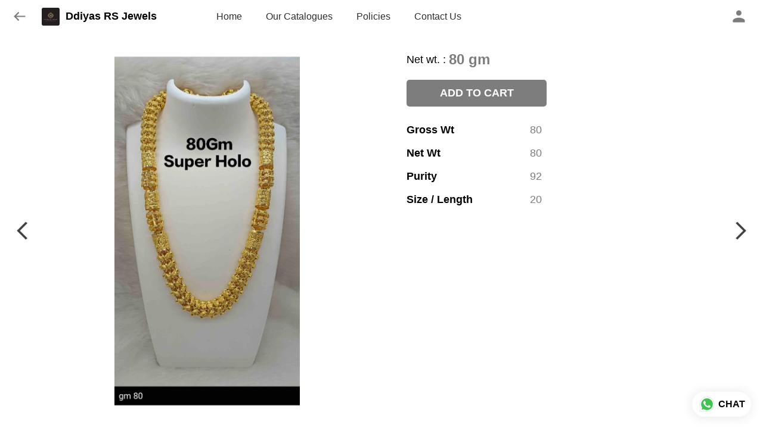

--- FILE ---
content_type: text/html; charset=utf-8
request_url: https://ddiyasrs.com/s/gallery/ddiyas-rs-jewels/the-big-bulls/zgz/product/-NQnsQdwBLnoHjgND--C
body_size: 37511
content:
<!DOCTYPE html><html lang=en><head><meta charset=UTF-8 /><link rel="shortcut icon" type=image/png href="https://d1h96izmtdkx5o.cloudfront.net/-NMrEgLg0rYoVwV6H2NN.jpg?v=2"/><title>THE BIG BULLS | Ddiyas RS Jewels</title><meta name=theme-color content=#313131 /><meta name=viewport content="width=device-width,initial-scale=1"/><meta name=description content="Buy from wide range of latest THE BIG BULLS from Ddiyas RS Jewels online with lowest price, live offers &amp; much more. Check Ddiyas RS Jewels digital catalog for more details."><meta http-equiv=X-UA-Compatible content="ie=edge"/><meta property=og:title content="Buy latest THE BIG BULLS from Ddiyas RS Jewels"/><meta property=og:image content=https://do9uy4stciz2v.cloudfront.net/-NMrEgLg0rYoVwV6H2NM/products_600/-NQnsPO7IMkqKoP5Afag.jpg /><meta property=og:type content=article /><meta property=og:image:height content=3956 /><meta property=og:image:width content=2076 /><meta property=og:description content="Buy from wide range of latest THE BIG BULLS from Ddiyas RS Jewels online with lowest price, live offers &amp; much more. Check Ddiyas RS Jewels digital catalog for more details."/><meta property=og:site_name content="Ddiyas RS Jewels"/><meta name=twitter:card content=summary /><meta name=twitter:title content="Buy latest THE BIG BULLS from Ddiyas RS Jewels"/><meta name=twitter:description content="Buy from wide range of latest THE BIG BULLS from Ddiyas RS Jewels online with lowest price, live offers &amp; much more. Check Ddiyas RS Jewels digital catalog for more details."/><meta name=twitter:image content=https://do9uy4stciz2v.cloudfront.net/-NMrEgLg0rYoVwV6H2NM/products_600/-NQnsPO7IMkqKoP5Afag.jpg /><meta name=google content=notranslate /><meta name=referrer content=strict-origin-when-cross-origin /><link rel=preconnect href=https://catalogue-cdn.quicksell.co/s/ fetchpriority=high /><link rel=dns-prefetch href=https://catalogue-cdn.quicksell.co/s/ fetchpriority=high /><link rel=preconnect href=https://qs-catalogue-banners.s3-accelerate.amazonaws.com fetchpriority=high /><link rel=dns-prefetch href=https://qs-catalogue-banners.s3-accelerate.amazonaws.com fetchpriority=high /><link rel=preconnect href=https://d19s00k70wfv0n.cloudfront.net fetchpriority=high /><link rel=dns-prefetch href=https://d19s00k70wfv0n.cloudfront.net fetchpriority=high /><link rel=preconnect href=https://s3.amazonaws.com/quicksales fetchpriority=high /><link rel=dns-prefetch href=https://s3.amazonaws.com/quicksales fetchpriority=high /><link rel=preconnect href=https://do9uy4stciz2v.cloudfront.net fetchpriority=high /><link rel=dns-prefetch href=https://do9uy4stciz2v.cloudfront.net fetchpriority=high /><link rel=preconnect href=https://quicksales-processed-videos.s3.ap-south-1.amazonaws.com fetchpriority=high /><link rel=dns-prefetch href=https://quicksales-processed-videos.s3.ap-south-1.amazonaws.com fetchpriority=high /><link rel=preconnect href=https://duid26tx7z2bo.cloudfront.net fetchpriority=high /><link rel=dns-prefetch href=https://duid26tx7z2bo.cloudfront.net fetchpriority=high /><link rel=preconnect href=https://s3.ap-south-1.amazonaws.com/quicksell-logos fetchpriority=high /><link rel=dns-prefetch href=https://s3.ap-south-1.amazonaws.com/quicksell-logos fetchpriority=high /><link rel=preconnect href=https://d1h96izmtdkx5o.cloudfront.net fetchpriority=high /><link rel=dns-prefetch href=https://d1h96izmtdkx5o.cloudfront.net fetchpriority=high /><link rel=preconnect href=https://cdn.quicksell.co fetchpriority=high /><link rel=dns-prefetch href=https://cdn.quicksell.co fetchpriority=high /><link rel=preconnect href=https://video-cdn.quicksell.co fetchpriority=high /><link rel=dns-prefetch href=https://video-cdn.quicksell.co fetchpriority=high /><meta name=metaData content="{&#34;companyId&#34;:&#34;-NMrEgLg0rYoVwV6H2NN&#34;,&#34;companyName&#34;:&#34;Ddiyas RS Jewels&#34;,&#34;logoExists&#34;:true,&#34;logoVersion&#34;:2,&#34;logoHeight&#34;:185,&#34;logoWidth&#34;:185,&#34;logoType&#34;:&#34;png&#34;,&#34;logoUrl&#34;:&#34;https://d1h96izmtdkx5o.cloudfront.net/-NMrEgLg0rYoVwV6H2NN.jpg?v=2&#34;,&#34;catalogueTitle&#34;:&#34;THE BIG BULLS&#34;,&#34;title&#34;:&#34;THE BIG BULLS | Ddiyas RS Jewels&#34;,&#34;thumbUrl&#34;:&#34;https://do9uy4stciz2v.cloudfront.net/-NMrEgLg0rYoVwV6H2NM/products_200/-Nl8B5KgYqaoB5B7Jjuw.jpg&#34;,&#34;og:title&#34;:&#34;Buy latest THE BIG BULLS from Ddiyas RS Jewels&#34;,&#34;og:image&#34;:&#34;https://do9uy4stciz2v.cloudfront.net/-NMrEgLg0rYoVwV6H2NM/products_600/-Nl8B5KgYqaoB5B7Jjuw.jpg&#34;,&#34;isOgImageProductPicture&#34;:true,&#34;productPictureHeight&#34;:3956,&#34;productPictureWidth&#34;:2076,&#34;og:description&#34;:&#34;Buy from wide range of latest THE BIG BULLS from Ddiyas RS Jewels online with lowest price, live offers &amp; much more. Check Ddiyas RS Jewels digital catalog for more details.&#34;,&#34;og:productImage&#34;:&#34;https://do9uy4stciz2v.cloudfront.net/-NMrEgLg0rYoVwV6H2NM/products_600/-NQnsPO7IMkqKoP5Afag.jpg&#34;,&#34;og:productName&#34;:null,&#34;og:productDescription&#34;:null,&#34;shouldLoadShim&#34;:false,&#34;htmlThemeColor&#34;:&#34;#313131&#34;}"/><meta name=amalgam content="{&#34;showcase&#34;:{&#34;id&#34;:&#34;-NQnvqbHpwBZJJ9N4V7J&#34;,&#34;catalogueId&#34;:&#34;-NQnsQdvqJH3R2e4CdQd&#34;,&#34;sentByCompanyId&#34;:&#34;-NMrEgLg0rYoVwV6H2NN&#34;,&#34;sentByUserId&#34;:&#34;-NMrEgLg0rYoVwV6H2NM&#34;,&#34;companySlug&#34;:&#34;ddiyas-rs-jewels&#34;,&#34;catalogueSlug&#34;:&#34;the-big-bulls&#34;,&#34;randomSlug&#34;:&#34;zgz&#34;,&#34;verifyOTP&#34;:null,&#34;requestIdentity&#34;:false,&#34;dateCreated&#34;:&#34;2023-03-18T08:56:39.254Z&#34;,&#34;dateUpdated&#34;:&#34;2023-12-10T12:33:08.404Z&#34;,&#34;dateExpired&#34;:null,&#34;dateDeleted&#34;:null,&#34;isHidden&#34;:false,&#34;pictureUrl&#34;:null,&#34;pictures&#34;:{},&#34;videos&#34;:{}},&#34;isVisitorBlocked&#34;:false,&#34;userId&#34;:&#34;-NMrEgLg0rYoVwV6H2NM&#34;,&#34;companyId&#34;:&#34;-NMrEgLg0rYoVwV6H2NN&#34;,&#34;user&#34;:{&#34;id&#34;:&#34;-NMrEgLg0rYoVwV6H2NM&#34;,&#34;name&#34;:&#34;RISHABH AGARWAL&#34;,&#34;email&#34;:&#34;info@ddiyasrs.com&#34;,&#34;phone&#34;:&#34;+919819468247&#34;,&#34;profileImageURL&#34;:&#34;https://lh3.googleusercontent.com/a/AEdFTp5XYFuBsRF9IRFr25A345mpcDKZZvajV0lpmQj0=s96-c&#34;,&#34;pictureUrl&#34;:null,&#34;pictures&#34;:{},&#34;videos&#34;:{}},&#34;companyName&#34;:&#34;Ddiyas RS Jewels&#34;,&#34;companyAddress&#34;:{&#34;city&#34;:&#34;Mumbai&#34;,&#34;state&#34;:&#34;Maharashtra.&#34;,&#34;country&#34;:&#34;India&#34;,&#34;pincode&#34;:&#34;400003&#34;,&#34;addressLineOne&#34;:&#34;68/72, Ganpat Bhavan, 2nd Floor&#34;,&#34;addressLineTwo&#34;:&#34;Shop # 205, Dhanji Street&#34;},&#34;formattedAddress&#34;:&#34;68/72, Ganpat Bhavan, 2nd Floor, Shop # 205, Dhanji Street, Mumbai - 400003, India, Maharashtra.&#34;,&#34;currencyCode&#34;:&#34;GOG&#34;,&#34;currencySymbol&#34;:&#34;gm&#34;,&#34;logoVersion&#34;:2,&#34;logoExists&#34;:true,&#34;altLogoVersion&#34;:&#34;&#34;,&#34;altLogoExists&#34;:false,&#34;paymentPlan&#34;:&#34;PLATINUM&#34;,&#34;pureWhitelabel&#34;:false,&#34;experiments&#34;:{&#34;showSkuBarcode&#34;:false,&#34;invoiceName&#34;:&#34;Estimate&#34;,&#34;showDesc&#34;:true,&#34;requestIdentityTime&#34;:15,&#34;chatNowAutoExpand&#34;:false,&#34;chatNowExpandTimeout&#34;:20,&#34;chatNowPopover&#34;:true,&#34;landingPage&#34;:&#34;company-open&#34;,&#34;payUmoneyLink&#34;:null,&#34;inquiryBox&#34;:&#34;single-click&#34;,&#34;inquiryText&#34;:&#34;Add to list&#34;,&#34;inquirySuccessText&#34;:&#34;Added to list&#34;,&#34;inquirySuccessPopover&#34;:&#34;in list&#34;,&#34;inquiryReviewTitle&#34;:&#34;My list&#34;,&#34;homeLayout&#34;:&#34;grid&#34;,&#34;companyHomeLayout&#34;:&#34;grid&#34;,&#34;selectedThemeId&#34;:&#34;cff29930-f59c-11ee-af82-cbb7f58a9f51&#34;,&#34;receiveOrderOnWhatsapp&#34;:true,&#34;showPoweredBy&#34;:true,&#34;facebookPixelId&#34;:null,&#34;facebookPixelIds&#34;:[],&#34;aspectRatioRange&#34;:0.1,&#34;hideInquiryTutorial&#34;:false,&#34;action-button-id&#34;:&#34;add_to_cart&#34;,&#34;outOfStockLabelText&#34;:&#34;Out of stock&#34;,&#34;showOutOfStockProduct&#34;:true,&#34;outOfStockLabelId&#34;:&#34;OUT_OF_STOCK_DEFAULT&#34;,&#34;i18n&#34;:&#34;en_US&#34;,&#34;appI18n&#34;:&#34;en_US&#34;,&#34;allowOrdersOnOutOfStock&#34;:false,&#34;inquiryDownloadDisabled&#34;:false,&#34;trackInventory&#34;:false,&#34;autoReduceInventory&#34;:&#34;COMPANY&#34;,&#34;acceptPaymentsOnOrderConfirmation&#34;:false,&#34;showPaymentGateway&#34;:false,&#34;pdfDownloadFromWeb&#34;:false,&#34;subscriptionEnabled&#34;:false,&#34;removeCatalogueProductBadges&#34;:false,&#34;removeCatalogueProductPrice&#34;:false,&#34;enableProductDownload&#34;:false,&#34;captureShippingAddress&#34;:false,&#34;orderConfirmationCustomMessage&#34;:null,&#34;cataloguePaymentMethods&#34;:null,&#34;inquiryTextInputPlaceholder&#34;:null,&#34;removeHomeGridAddToList&#34;:false,&#34;removeCatalogueAddToList&#34;:false,&#34;removeGalleryAddToList&#34;:false,&#34;showGalleryDoubleTickSendInquiry&#34;:false,&#34;removeCompanyNameFromCatalogueHeader&#34;:false,&#34;removeGroupCatalogueGradient&#34;:true,&#34;removeGroupCatalogueTitle&#34;:false,&#34;removeCompanyContactDetailsFromCatalogue&#34;:false,&#34;removeCatalogueCountFromGroupCatalogue&#34;:false,&#34;homePageHeadline&#34;:null,&#34;largeGroupCatalogueLogo&#34;:false,&#34;mediumGroupCatalogueLogo&#34;:false,&#34;firstProductAsCover&#34;:false,&#34;minOrderAmount&#34;:null,&#34;getDailyReports&#34;:true,&#34;groupVideoBanner&#34;:null,&#34;groupVideoYoutubeId&#34;:null,&#34;groupBackgroundContain&#34;:false,&#34;shippingCost&#34;:null,&#34;removeGroupCompanyCard&#34;:false,&#34;removeSingleCompanyCard&#34;:false,&#34;removeGroupCompanyHeader&#34;:false,&#34;removeSingleCompanyHeader&#34;:false,&#34;allCatalogueGridImagesContain&#34;:false,&#34;minOrderQuantity&#34;:null,&#34;forceRemoveCreateFreeCatalogueBanner&#34;:false,&#34;showImagesInPdf&#34;:true,&#34;syncInventoryWithReseller&#34;:null,&#34;groupCatalogueCustomAspectRatio&#34;:null,&#34;hideSendOrderReceiptOnEmail&#34;:false,&#34;disableAnalytics&#34;:false,&#34;useQueueForFirebaseAnalytics&#34;:false,&#34;firebaseAnalyticsViewTimeInterval&#34;:5,&#34;showPoweredBySetting&#34;:false,&#34;overwriteProductPriceOnPublish&#34;:false,&#34;showCouponSection&#34;:true,&#34;shouldDoResellerCatalogueDiffSync&#34;:false,&#34;requestLeadIdentity&#34;:false,&#34;actionButtonId&#34;:&#34;add_to_cart&#34;,&#34;removeCustomerDetailsFromPdf&#34;:false,&#34;productType&#34;:null,&#34;productTileImageSize&#34;:null,&#34;hideCompanyNameFromCatalogueHeader&#34;:false,&#34;centerAlignCompanyNameAndLogoInCatalogueHeader&#34;:false,&#34;jewelleryPriceBreakUpConfig&#34;:null,&#34;hideDoubleTickPoweredBy&#34;:false,&#34;hideProfilePageSection&#34;:false,&#34;sendOrderToSupplier&#34;:true,&#34;renderMagnifiedGalleryImages&#34;:false,&#34;hideGalleryPageNextPrevButtons&#34;:false,&#34;disableChatCrmWidget&#34;:false,&#34;lastOrderIdSequence&#34;:null,&#34;pushToQueueRetryCount&#34;:3,&#34;requestIdentityModal&#34;:false,&#34;resellAllowed&#34;:false,&#34;sendcommentto&#34;:&#34;company&#34;,&#34;bundle_load_threshold&#34;:7000,&#34;businessTypes&#34;:{&#34;-L2j9SMpo9R7UemvdhUK&#34;:{&#34;id&#34;:&#34;-L2j9SMpo9R7UemvdhUK&#34;,&#34;name&#34;:&#34;Electronics &amp; Electrical Supplies&#34;,&#34;position&#34;:0},&#34;-L2j9SMs8ii10-WqNUQU&#34;:{&#34;id&#34;:&#34;-L2j9SMs8ii10-WqNUQU&#34;,&#34;name&#34;:&#34;Industrial Machinery &amp; Equipments&#34;,&#34;position&#34;:1},&#34;-L2j9SMtmEZga9f5oiHG&#34;:{&#34;id&#34;:&#34;-L2j9SMtmEZga9f5oiHG&#34;,&#34;name&#34;:&#34;Construction Machinery &amp; Supplies&#34;,&#34;position&#34;:2},&#34;-L2j9SMtmEZga9f5oiHH&#34;:{&#34;id&#34;:&#34;-L2j9SMtmEZga9f5oiHH&#34;,&#34;name&#34;:&#34;Automobiles Spare Parts &amp; Services&#34;,&#34;position&#34;:3},&#34;-L2j9SMtmEZga9f5oiHI&#34;:{&#34;id&#34;:&#34;-L2j9SMtmEZga9f5oiHI&#34;,&#34;name&#34;:&#34;Logistics &amp; Transportation&#34;,&#34;position&#34;:4},&#34;-L2j9SMtmEZga9f5oiHJ&#34;:{&#34;id&#34;:&#34;-L2j9SMtmEZga9f5oiHJ&#34;,&#34;name&#34;:&#34;Industrial Supplies&#34;,&#34;position&#34;:5},&#34;-L2j9SMtmEZga9f5oiHK&#34;:{&#34;id&#34;:&#34;-L2j9SMtmEZga9f5oiHK&#34;,&#34;name&#34;:&#34;Business Services &amp; Consultants&#34;,&#34;position&#34;:6},&#34;-L2j9SMu_EwzL8DTSnG_&#34;:{&#34;id&#34;:&#34;-L2j9SMu_EwzL8DTSnG_&#34;,&#34;name&#34;:&#34;Food &amp; Beverages&#34;,&#34;position&#34;:7},&#34;-L2j9SMu_EwzL8DTSnGa&#34;:{&#34;id&#34;:&#34;-L2j9SMu_EwzL8DTSnGa&#34;,&#34;name&#34;:&#34;Event Management&#34;,&#34;position&#34;:8},&#34;-L2j9SMu_EwzL8DTSnGb&#34;:{&#34;id&#34;:&#34;-L2j9SMu_EwzL8DTSnGb&#34;,&#34;name&#34;:&#34;Apparels Clothing &amp; Footwear&#34;,&#34;position&#34;:9},&#34;-L2j9SMu_EwzL8DTSnGc&#34;:{&#34;id&#34;:&#34;-L2j9SMu_EwzL8DTSnGc&#34;,&#34;name&#34;:&#34;Explore more A to Z&#34;,&#34;position&#34;:10},&#34;-L2j9SMu_EwzL8DTSnGd&#34;:{&#34;id&#34;:&#34;-L2j9SMu_EwzL8DTSnGd&#34;,&#34;name&#34;:&#34;Advertising &amp; PR Services&#34;,&#34;position&#34;:11},&#34;-L2j9SMu_EwzL8DTSnGe&#34;:{&#34;id&#34;:&#34;-L2j9SMu_EwzL8DTSnGe&#34;,&#34;name&#34;:&#34;Agriculture Produce &amp; Equipments&#34;,&#34;position&#34;:12},&#34;-L2j9SMu_EwzL8DTSnGf&#34;:{&#34;id&#34;:&#34;-L2j9SMu_EwzL8DTSnGf&#34;,&#34;name&#34;:&#34;Ayurvedic Drugs &amp; Products&#34;,&#34;position&#34;:13},&#34;-L2j9SMvDewtMprWKBtz&#34;:{&#34;id&#34;:&#34;-L2j9SMvDewtMprWKBtz&#34;,&#34;name&#34;:&#34;Beauty &amp; Healthcare&#34;,&#34;position&#34;:14},&#34;-L2j9SMvDewtMprWKBu-&#34;:{&#34;id&#34;:&#34;-L2j9SMvDewtMprWKBu-&#34;,&#34;name&#34;:&#34;Books &amp; Stationaries&#34;,&#34;position&#34;:15},&#34;-L2j9SMvDewtMprWKBu0&#34;:{&#34;id&#34;:&#34;-L2j9SMvDewtMprWKBu0&#34;,&#34;name&#34;:&#34;Chemical Products &amp; Equipments&#34;,&#34;position&#34;:16},&#34;-L2j9SMvDewtMprWKBu1&#34;:{&#34;id&#34;:&#34;-L2j9SMvDewtMprWKBu1&#34;,&#34;name&#34;:&#34;Corporate IT Components &amp; Services&#34;,&#34;position&#34;:17},&#34;-L2j9SMvDewtMprWKBu2&#34;:{&#34;id&#34;:&#34;-L2j9SMvDewtMprWKBu2&#34;,&#34;name&#34;:&#34;Corporate Travel &amp; Outing&#34;,&#34;position&#34;:18},&#34;-L2j9SMvDewtMprWKBu3&#34;:{&#34;id&#34;:&#34;-L2j9SMvDewtMprWKBu3&#34;,&#34;name&#34;:&#34;Engineering Services&#34;,&#34;position&#34;:19},&#34;-L2j9SMvDewtMprWKBu4&#34;:{&#34;id&#34;:&#34;-L2j9SMvDewtMprWKBu4&#34;,&#34;name&#34;:&#34;Fashion Accessories&#34;,&#34;position&#34;:20},&#34;-L2j9SMwm-ztSE4WAC6u&#34;:{&#34;id&#34;:&#34;-L2j9SMwm-ztSE4WAC6u&#34;,&#34;name&#34;:&#34;Film &amp; Movie Production&#34;,&#34;position&#34;:21},&#34;-L2j9SMwm-ztSE4WAC6v&#34;:{&#34;id&#34;:&#34;-L2j9SMwm-ztSE4WAC6v&#34;,&#34;name&#34;:&#34;Furniture &amp; Hardware Products&#34;,&#34;position&#34;:22},&#34;-L2j9SMwm-ztSE4WAC6w&#34;:{&#34;id&#34;:&#34;-L2j9SMwm-ztSE4WAC6w&#34;,&#34;name&#34;:&#34;Gardening Tools &amp; Services&#34;,&#34;position&#34;:23},&#34;-L2j9SMwm-ztSE4WAC6x&#34;:{&#34;id&#34;:&#34;-L2j9SMwm-ztSE4WAC6x&#34;,&#34;name&#34;:&#34;Gems &amp; Jewellery&#34;,&#34;position&#34;:24},&#34;-L2j9SMwm-ztSE4WAC6y&#34;:{&#34;id&#34;:&#34;-L2j9SMwm-ztSE4WAC6y&#34;,&#34;name&#34;:&#34;Gifts Handicrafts &amp; Decoratives&#34;,&#34;position&#34;:25},&#34;-L2j9SMwm-ztSE4WAC6z&#34;:{&#34;id&#34;:&#34;-L2j9SMwm-ztSE4WAC6z&#34;,&#34;name&#34;:&#34;Goods &amp; Services On Hire&#34;,&#34;position&#34;:26},&#34;-L2j9SMwm-ztSE4WAC7-&#34;:{&#34;id&#34;:&#34;-L2j9SMwm-ztSE4WAC7-&#34;,&#34;name&#34;:&#34;Heavy Transport Components &amp; Parts&#34;,&#34;position&#34;:27},&#34;-L2j9SMxLogTgPBNbd91&#34;:{&#34;id&#34;:&#34;-L2j9SMxLogTgPBNbd91&#34;,&#34;name&#34;:&#34;Home Supplies&#34;,&#34;position&#34;:28},&#34;-L2j9SMxLogTgPBNbd92&#34;:{&#34;id&#34;:&#34;-L2j9SMxLogTgPBNbd92&#34;,&#34;name&#34;:&#34;Housekeeping &amp; Facility Management&#34;,&#34;position&#34;:29},&#34;-L2j9SMxLogTgPBNbd93&#34;:{&#34;id&#34;:&#34;-L2j9SMxLogTgPBNbd93&#34;,&#34;name&#34;:&#34;Human Resource Services&#34;,&#34;position&#34;:30},&#34;-L2j9SMxLogTgPBNbd94&#34;:{&#34;id&#34;:&#34;-L2j9SMxLogTgPBNbd94&#34;,&#34;name&#34;:&#34;Industrial Tools &amp; Services&#34;,&#34;position&#34;:31},&#34;-L2j9SMxLogTgPBNbd95&#34;:{&#34;id&#34;:&#34;-L2j9SMxLogTgPBNbd95&#34;,&#34;name&#34;:&#34;Interior Designers &amp; Architecture&#34;,&#34;position&#34;:32},&#34;-L2j9SMxLogTgPBNbd96&#34;:{&#34;id&#34;:&#34;-L2j9SMxLogTgPBNbd96&#34;,&#34;name&#34;:&#34;Kitchenware &amp; Appliances&#34;,&#34;position&#34;:33},&#34;-L2j9SMxLogTgPBNbd97&#34;:{&#34;id&#34;:&#34;-L2j9SMxLogTgPBNbd97&#34;,&#34;name&#34;:&#34;Laboratory &amp; Testing Equipment&#34;,&#34;position&#34;:34},&#34;-L2j9SMyGDCT6xFuRd7x&#34;:{&#34;id&#34;:&#34;-L2j9SMyGDCT6xFuRd7x&#34;,&#34;name&#34;:&#34;Leather Goods &amp; Accessories&#34;,&#34;position&#34;:35},&#34;-L2j9SMyGDCT6xFuRd7y&#34;:{&#34;id&#34;:&#34;-L2j9SMyGDCT6xFuRd7y&#34;,&#34;name&#34;:&#34;Luggage &amp; Bags&#34;,&#34;position&#34;:36},&#34;-L2j9SMyGDCT6xFuRd7z&#34;:{&#34;id&#34;:&#34;-L2j9SMyGDCT6xFuRd7z&#34;,&#34;name&#34;:&#34;Mechanical Components &amp; Services&#34;,&#34;position&#34;:37},&#34;-L2j9SMyGDCT6xFuRd8-&#34;:{&#34;id&#34;:&#34;-L2j9SMyGDCT6xFuRd8-&#34;,&#34;name&#34;:&#34;Metals &amp; Metal Products&#34;,&#34;position&#34;:38},&#34;-L2j9SMyGDCT6xFuRd80&#34;:{&#34;id&#34;:&#34;-L2j9SMyGDCT6xFuRd80&#34;,&#34;name&#34;:&#34;Office Electronics Stationery &amp; Services&#34;,&#34;position&#34;:39},&#34;-L2j9SMyGDCT6xFuRd81&#34;:{&#34;id&#34;:&#34;-L2j9SMyGDCT6xFuRd81&#34;,&#34;name&#34;:&#34;Packaging &amp; Labelling&#34;,&#34;position&#34;:40},&#34;-L2j9SMyGDCT6xFuRd82&#34;:{&#34;id&#34;:&#34;-L2j9SMyGDCT6xFuRd82&#34;,&#34;name&#34;:&#34;Paper &amp; Paper Products&#34;,&#34;position&#34;:41},&#34;-L2j9SMzLK2JMyfCogYn&#34;:{&#34;id&#34;:&#34;-L2j9SMzLK2JMyfCogYn&#34;,&#34;name&#34;:&#34;Pharmaceutical &amp; Medical Supplies&#34;,&#34;position&#34;:42},&#34;-L2j9SMzLK2JMyfCogYo&#34;:{&#34;id&#34;:&#34;-L2j9SMzLK2JMyfCogYo&#34;,&#34;name&#34;:&#34;Printing &amp; Publishing Services&#34;,&#34;position&#34;:43},&#34;-L2j9SMzLK2JMyfCogYp&#34;:{&#34;id&#34;:&#34;-L2j9SMzLK2JMyfCogYp&#34;,&#34;name&#34;:&#34;Security Equipment &amp; Services&#34;,&#34;position&#34;:44},&#34;-L2j9SMzLK2JMyfCogYq&#34;:{&#34;id&#34;:&#34;-L2j9SMzLK2JMyfCogYq&#34;,&#34;name&#34;:&#34;Sports &amp; Fitness&#34;,&#34;position&#34;:45},&#34;-L2j9SMzLK2JMyfCogYr&#34;:{&#34;id&#34;:&#34;-L2j9SMzLK2JMyfCogYr&#34;,&#34;name&#34;:&#34;Stone Artefacts &amp; Flooring&#34;,&#34;position&#34;:46},&#34;-L2j9SMzLK2JMyfCogYs&#34;:{&#34;id&#34;:&#34;-L2j9SMzLK2JMyfCogYs&#34;,&#34;name&#34;:&#34;Telecom Products &amp; Services&#34;,&#34;position&#34;:47},&#34;-L2j9SMzLK2JMyfCogYt&#34;:{&#34;id&#34;:&#34;-L2j9SMzLK2JMyfCogYt&#34;,&#34;name&#34;:&#34;Textile Goods &amp; Services&#34;,&#34;position&#34;:48},&#34;-L2j9SMzLK2JMyfCogYu&#34;:{&#34;id&#34;:&#34;-L2j9SMzLK2JMyfCogYu&#34;,&#34;name&#34;:&#34;Toys, Games &amp; Baby Care&#34;,&#34;position&#34;:49},&#34;-L2j9SN-IRjMyKZFCgQI&#34;:{&#34;id&#34;:&#34;-L2j9SN-IRjMyKZFCgQI&#34;,&#34;name&#34;:&#34;Vocational &amp; Corporate Training&#34;,&#34;position&#34;:50}},&#34;categories&#34;:{&#34;-L2j7PxhY6kZZvKSKf19&#34;:{&#34;icon&#34;:&#34;https://s3.ap-south-1.amazonaws.com/qs-business-categories/manufacturer.png&#34;,&#34;id&#34;:&#34;-L2j7PxhY6kZZvKSKf19&#34;,&#34;name&#34;:&#34;Manufacturer&#34;,&#34;position&#34;:0},&#34;-L2j7PxkUuk7LFN3nbNV&#34;:{&#34;icon&#34;:&#34;https://s3.ap-south-1.amazonaws.com/qs-business-categories/wholesaler.png&#34;,&#34;id&#34;:&#34;-L2j7PxkUuk7LFN3nbNV&#34;,&#34;name&#34;:&#34;Wholesaler&#34;,&#34;position&#34;:1},&#34;-L2j7PxkUuk7LFN3nbNW&#34;:{&#34;icon&#34;:&#34;https://s3.ap-south-1.amazonaws.com/qs-business-categories/distributor.png&#34;,&#34;id&#34;:&#34;-L2j7PxkUuk7LFN3nbNW&#34;,&#34;name&#34;:&#34;Distributor&#34;,&#34;position&#34;:2},&#34;-L2j7Pxl3ig-koFnlg-Q&#34;:{&#34;icon&#34;:&#34;https://s3.ap-south-1.amazonaws.com/qs-business-categories/retailer.png&#34;,&#34;id&#34;:&#34;-L2j7Pxl3ig-koFnlg-Q&#34;,&#34;name&#34;:&#34;Retailer&#34;,&#34;position&#34;:3},&#34;-L2j7Pxl3ig-koFnlg-R&#34;:{&#34;icon&#34;:&#34;https://s3.ap-south-1.amazonaws.com/qs-business-categories/buyer.png&#34;,&#34;id&#34;:&#34;-L2j7Pxl3ig-koFnlg-R&#34;,&#34;name&#34;:&#34;Buyer&#34;,&#34;position&#34;:4}},&#34;fb-preview&#34;:false,&#34;quickcomments&#34;:true,&#34;product-training&#34;:{&#34;enabled&#34;:true},&#34;createFreeCatalogueBannerVisible&#34;:true,&#34;productsTagwiseView&#34;:true,&#34;imageBackgroundColor&#34;:&#34;FFFFFF&#34;,&#34;removeBlur&#34;:true,&#34;resellerGroupCreationAllowed&#34;:true,&#34;removeProductCountFromCatalogueTile&#34;:true,&#34;defaultExperiments&#34;:{&#34;showSkuBarcode&#34;:false,&#34;invoiceName&#34;:&#34;Estimate&#34;,&#34;showDesc&#34;:true,&#34;requestIdentityTime&#34;:15,&#34;chatNowAutoExpand&#34;:true,&#34;chatNowExpandTimeout&#34;:20,&#34;chatNowPopover&#34;:true,&#34;landingPage&#34;:&#34;default&#34;,&#34;payUmoneyLink&#34;:null,&#34;inquiryBox&#34;:&#34;multi-click&#34;,&#34;inquiryText&#34;:&#34;Tap to star&#34;,&#34;inquirySuccessText&#34;:&#34;Starred&#34;,&#34;inquirySuccessPopover&#34;:&#34;starred&#34;,&#34;inquiryReviewTitle&#34;:&#34;Your starred items&#34;,&#34;homeLayout&#34;:&#34;grid&#34;,&#34;companyHomeLayout&#34;:&#34;grid&#34;,&#34;selectedThemeId&#34;:&#34;light&#34;,&#34;receiveOrderOnWhatsapp&#34;:true,&#34;showPoweredBy&#34;:true,&#34;facebookPixelId&#34;:null,&#34;facebookPixelIds&#34;:[],&#34;aspectRatioRange&#34;:0.1,&#34;hideInquiryTutorial&#34;:false,&#34;action-button-id&#34;:&#34;default&#34;,&#34;outOfStockLabelText&#34;:&#34;Out of stock&#34;,&#34;showOutOfStockProduct&#34;:true,&#34;outOfStockLabelId&#34;:&#34;OUT_OF_STOCK_DEFAULT&#34;,&#34;i18n&#34;:&#34;en_US&#34;,&#34;appI18n&#34;:&#34;en_US&#34;,&#34;allowOrdersOnOutOfStock&#34;:false,&#34;inquiryDownloadDisabled&#34;:false,&#34;trackInventory&#34;:false,&#34;autoReduceInventory&#34;:&#34;COMPANY&#34;,&#34;acceptPaymentsOnOrderConfirmation&#34;:false,&#34;showPaymentGateway&#34;:false,&#34;pdfDownloadFromWeb&#34;:false,&#34;subscriptionEnabled&#34;:false,&#34;removeCatalogueProductBadges&#34;:false,&#34;removeCatalogueProductPrice&#34;:false,&#34;enableProductDownload&#34;:false,&#34;captureShippingAddress&#34;:false,&#34;orderConfirmationCustomMessage&#34;:null,&#34;cataloguePaymentMethods&#34;:null,&#34;inquiryTextInputPlaceholder&#34;:null,&#34;removeHomeGridAddToList&#34;:false,&#34;removeCatalogueAddToList&#34;:false,&#34;removeGalleryAddToList&#34;:false,&#34;showGalleryDoubleTickSendInquiry&#34;:false,&#34;removeCompanyNameFromCatalogueHeader&#34;:false,&#34;removeGroupCatalogueGradient&#34;:true,&#34;removeGroupCatalogueTitle&#34;:false,&#34;removeCompanyContactDetailsFromCatalogue&#34;:false,&#34;removeCatalogueCountFromGroupCatalogue&#34;:false,&#34;homePageHeadline&#34;:null,&#34;largeGroupCatalogueLogo&#34;:false,&#34;mediumGroupCatalogueLogo&#34;:false,&#34;firstProductAsCover&#34;:false,&#34;minOrderAmount&#34;:null,&#34;getDailyReports&#34;:true,&#34;groupVideoBanner&#34;:null,&#34;groupVideoYoutubeId&#34;:null,&#34;groupBackgroundContain&#34;:false,&#34;shippingCost&#34;:null,&#34;removeGroupCompanyCard&#34;:false,&#34;removeSingleCompanyCard&#34;:false,&#34;removeGroupCompanyHeader&#34;:false,&#34;removeSingleCompanyHeader&#34;:false,&#34;allCatalogueGridImagesContain&#34;:false,&#34;minOrderQuantity&#34;:null,&#34;forceRemoveCreateFreeCatalogueBanner&#34;:false,&#34;showImagesInPdf&#34;:true,&#34;syncInventoryWithReseller&#34;:null,&#34;groupCatalogueCustomAspectRatio&#34;:null,&#34;hideSendOrderReceiptOnEmail&#34;:false,&#34;disableAnalytics&#34;:false,&#34;useQueueForFirebaseAnalytics&#34;:false,&#34;firebaseAnalyticsViewTimeInterval&#34;:5,&#34;showPoweredBySetting&#34;:true,&#34;overwriteProductPriceOnPublish&#34;:false,&#34;showCouponSection&#34;:true,&#34;shouldDoResellerCatalogueDiffSync&#34;:false,&#34;requestLeadIdentity&#34;:false,&#34;actionButtonId&#34;:&#34;add_to_cart&#34;,&#34;removeCustomerDetailsFromPdf&#34;:false,&#34;productType&#34;:null,&#34;productTileImageSize&#34;:null,&#34;hideCompanyNameFromCatalogueHeader&#34;:false,&#34;centerAlignCompanyNameAndLogoInCatalogueHeader&#34;:false,&#34;jewelleryPriceBreakUpConfig&#34;:null,&#34;hideDoubleTickPoweredBy&#34;:false,&#34;hideProfilePageSection&#34;:false,&#34;sendOrderToSupplier&#34;:true,&#34;renderMagnifiedGalleryImages&#34;:false,&#34;hideGalleryPageNextPrevButtons&#34;:false,&#34;disableChatCrmWidget&#34;:false,&#34;lastOrderIdSequence&#34;:null}},&#34;companyExperiments&#34;:{&#34;showSkuBarcode&#34;:false,&#34;invoiceName&#34;:&#34;Estimate&#34;,&#34;showDesc&#34;:true,&#34;requestIdentityTime&#34;:15,&#34;chatNowAutoExpand&#34;:false,&#34;chatNowExpandTimeout&#34;:20,&#34;chatNowPopover&#34;:true,&#34;landingPage&#34;:&#34;company-open&#34;,&#34;payUmoneyLink&#34;:null,&#34;inquiryBox&#34;:&#34;single-click&#34;,&#34;inquiryText&#34;:&#34;Add to list&#34;,&#34;inquirySuccessText&#34;:&#34;Added to list&#34;,&#34;inquirySuccessPopover&#34;:&#34;in list&#34;,&#34;inquiryReviewTitle&#34;:&#34;My list&#34;,&#34;homeLayout&#34;:&#34;grid&#34;,&#34;companyHomeLayout&#34;:&#34;grid&#34;,&#34;selectedThemeId&#34;:&#34;cff29930-f59c-11ee-af82-cbb7f58a9f51&#34;,&#34;receiveOrderOnWhatsapp&#34;:true,&#34;showPoweredBy&#34;:true,&#34;facebookPixelId&#34;:null,&#34;facebookPixelIds&#34;:[],&#34;aspectRatioRange&#34;:0.1,&#34;hideInquiryTutorial&#34;:false,&#34;action-button-id&#34;:&#34;add_to_cart&#34;,&#34;outOfStockLabelText&#34;:&#34;Out of stock&#34;,&#34;showOutOfStockProduct&#34;:true,&#34;outOfStockLabelId&#34;:&#34;OUT_OF_STOCK_DEFAULT&#34;,&#34;i18n&#34;:&#34;en_US&#34;,&#34;appI18n&#34;:&#34;en_US&#34;,&#34;allowOrdersOnOutOfStock&#34;:false,&#34;inquiryDownloadDisabled&#34;:false,&#34;trackInventory&#34;:false,&#34;autoReduceInventory&#34;:&#34;COMPANY&#34;,&#34;acceptPaymentsOnOrderConfirmation&#34;:false,&#34;showPaymentGateway&#34;:false,&#34;pdfDownloadFromWeb&#34;:false,&#34;subscriptionEnabled&#34;:false,&#34;removeCatalogueProductBadges&#34;:false,&#34;removeCatalogueProductPrice&#34;:false,&#34;enableProductDownload&#34;:false,&#34;captureShippingAddress&#34;:false,&#34;orderConfirmationCustomMessage&#34;:null,&#34;cataloguePaymentMethods&#34;:null,&#34;inquiryTextInputPlaceholder&#34;:null,&#34;removeHomeGridAddToList&#34;:false,&#34;removeCatalogueAddToList&#34;:false,&#34;removeGalleryAddToList&#34;:false,&#34;showGalleryDoubleTickSendInquiry&#34;:false,&#34;removeCompanyNameFromCatalogueHeader&#34;:false,&#34;removeGroupCatalogueGradient&#34;:true,&#34;removeGroupCatalogueTitle&#34;:false,&#34;removeCompanyContactDetailsFromCatalogue&#34;:false,&#34;removeCatalogueCountFromGroupCatalogue&#34;:false,&#34;homePageHeadline&#34;:null,&#34;largeGroupCatalogueLogo&#34;:false,&#34;mediumGroupCatalogueLogo&#34;:false,&#34;firstProductAsCover&#34;:false,&#34;minOrderAmount&#34;:null,&#34;getDailyReports&#34;:true,&#34;groupVideoBanner&#34;:null,&#34;groupVideoYoutubeId&#34;:null,&#34;groupBackgroundContain&#34;:false,&#34;shippingCost&#34;:null,&#34;removeGroupCompanyCard&#34;:false,&#34;removeSingleCompanyCard&#34;:false,&#34;removeGroupCompanyHeader&#34;:false,&#34;removeSingleCompanyHeader&#34;:false,&#34;allCatalogueGridImagesContain&#34;:false,&#34;minOrderQuantity&#34;:null,&#34;forceRemoveCreateFreeCatalogueBanner&#34;:false,&#34;showImagesInPdf&#34;:true,&#34;syncInventoryWithReseller&#34;:null,&#34;groupCatalogueCustomAspectRatio&#34;:null,&#34;hideSendOrderReceiptOnEmail&#34;:false,&#34;disableAnalytics&#34;:false,&#34;useQueueForFirebaseAnalytics&#34;:false,&#34;firebaseAnalyticsViewTimeInterval&#34;:5,&#34;showPoweredBySetting&#34;:false,&#34;overwriteProductPriceOnPublish&#34;:false,&#34;showCouponSection&#34;:true,&#34;shouldDoResellerCatalogueDiffSync&#34;:false,&#34;requestLeadIdentity&#34;:false,&#34;actionButtonId&#34;:&#34;add_to_cart&#34;,&#34;removeCustomerDetailsFromPdf&#34;:false,&#34;productType&#34;:null,&#34;productTileImageSize&#34;:null,&#34;hideCompanyNameFromCatalogueHeader&#34;:false,&#34;centerAlignCompanyNameAndLogoInCatalogueHeader&#34;:false,&#34;jewelleryPriceBreakUpConfig&#34;:null,&#34;hideDoubleTickPoweredBy&#34;:false,&#34;hideProfilePageSection&#34;:false,&#34;sendOrderToSupplier&#34;:true,&#34;renderMagnifiedGalleryImages&#34;:false,&#34;hideGalleryPageNextPrevButtons&#34;:false,&#34;disableChatCrmWidget&#34;:false,&#34;lastOrderIdSequence&#34;:null,&#34;pushToQueueRetryCount&#34;:3,&#34;requestIdentityModal&#34;:false,&#34;resellAllowed&#34;:false,&#34;sendcommentto&#34;:&#34;company&#34;,&#34;bundle_load_threshold&#34;:7000,&#34;businessTypes&#34;:{&#34;-L2j9SMpo9R7UemvdhUK&#34;:{&#34;id&#34;:&#34;-L2j9SMpo9R7UemvdhUK&#34;,&#34;name&#34;:&#34;Electronics &amp; Electrical Supplies&#34;,&#34;position&#34;:0},&#34;-L2j9SMs8ii10-WqNUQU&#34;:{&#34;id&#34;:&#34;-L2j9SMs8ii10-WqNUQU&#34;,&#34;name&#34;:&#34;Industrial Machinery &amp; Equipments&#34;,&#34;position&#34;:1},&#34;-L2j9SMtmEZga9f5oiHG&#34;:{&#34;id&#34;:&#34;-L2j9SMtmEZga9f5oiHG&#34;,&#34;name&#34;:&#34;Construction Machinery &amp; Supplies&#34;,&#34;position&#34;:2},&#34;-L2j9SMtmEZga9f5oiHH&#34;:{&#34;id&#34;:&#34;-L2j9SMtmEZga9f5oiHH&#34;,&#34;name&#34;:&#34;Automobiles Spare Parts &amp; Services&#34;,&#34;position&#34;:3},&#34;-L2j9SMtmEZga9f5oiHI&#34;:{&#34;id&#34;:&#34;-L2j9SMtmEZga9f5oiHI&#34;,&#34;name&#34;:&#34;Logistics &amp; Transportation&#34;,&#34;position&#34;:4},&#34;-L2j9SMtmEZga9f5oiHJ&#34;:{&#34;id&#34;:&#34;-L2j9SMtmEZga9f5oiHJ&#34;,&#34;name&#34;:&#34;Industrial Supplies&#34;,&#34;position&#34;:5},&#34;-L2j9SMtmEZga9f5oiHK&#34;:{&#34;id&#34;:&#34;-L2j9SMtmEZga9f5oiHK&#34;,&#34;name&#34;:&#34;Business Services &amp; Consultants&#34;,&#34;position&#34;:6},&#34;-L2j9SMu_EwzL8DTSnG_&#34;:{&#34;id&#34;:&#34;-L2j9SMu_EwzL8DTSnG_&#34;,&#34;name&#34;:&#34;Food &amp; Beverages&#34;,&#34;position&#34;:7},&#34;-L2j9SMu_EwzL8DTSnGa&#34;:{&#34;id&#34;:&#34;-L2j9SMu_EwzL8DTSnGa&#34;,&#34;name&#34;:&#34;Event Management&#34;,&#34;position&#34;:8},&#34;-L2j9SMu_EwzL8DTSnGb&#34;:{&#34;id&#34;:&#34;-L2j9SMu_EwzL8DTSnGb&#34;,&#34;name&#34;:&#34;Apparels Clothing &amp; Footwear&#34;,&#34;position&#34;:9},&#34;-L2j9SMu_EwzL8DTSnGc&#34;:{&#34;id&#34;:&#34;-L2j9SMu_EwzL8DTSnGc&#34;,&#34;name&#34;:&#34;Explore more A to Z&#34;,&#34;position&#34;:10},&#34;-L2j9SMu_EwzL8DTSnGd&#34;:{&#34;id&#34;:&#34;-L2j9SMu_EwzL8DTSnGd&#34;,&#34;name&#34;:&#34;Advertising &amp; PR Services&#34;,&#34;position&#34;:11},&#34;-L2j9SMu_EwzL8DTSnGe&#34;:{&#34;id&#34;:&#34;-L2j9SMu_EwzL8DTSnGe&#34;,&#34;name&#34;:&#34;Agriculture Produce &amp; Equipments&#34;,&#34;position&#34;:12},&#34;-L2j9SMu_EwzL8DTSnGf&#34;:{&#34;id&#34;:&#34;-L2j9SMu_EwzL8DTSnGf&#34;,&#34;name&#34;:&#34;Ayurvedic Drugs &amp; Products&#34;,&#34;position&#34;:13},&#34;-L2j9SMvDewtMprWKBtz&#34;:{&#34;id&#34;:&#34;-L2j9SMvDewtMprWKBtz&#34;,&#34;name&#34;:&#34;Beauty &amp; Healthcare&#34;,&#34;position&#34;:14},&#34;-L2j9SMvDewtMprWKBu-&#34;:{&#34;id&#34;:&#34;-L2j9SMvDewtMprWKBu-&#34;,&#34;name&#34;:&#34;Books &amp; Stationaries&#34;,&#34;position&#34;:15},&#34;-L2j9SMvDewtMprWKBu0&#34;:{&#34;id&#34;:&#34;-L2j9SMvDewtMprWKBu0&#34;,&#34;name&#34;:&#34;Chemical Products &amp; Equipments&#34;,&#34;position&#34;:16},&#34;-L2j9SMvDewtMprWKBu1&#34;:{&#34;id&#34;:&#34;-L2j9SMvDewtMprWKBu1&#34;,&#34;name&#34;:&#34;Corporate IT Components &amp; Services&#34;,&#34;position&#34;:17},&#34;-L2j9SMvDewtMprWKBu2&#34;:{&#34;id&#34;:&#34;-L2j9SMvDewtMprWKBu2&#34;,&#34;name&#34;:&#34;Corporate Travel &amp; Outing&#34;,&#34;position&#34;:18},&#34;-L2j9SMvDewtMprWKBu3&#34;:{&#34;id&#34;:&#34;-L2j9SMvDewtMprWKBu3&#34;,&#34;name&#34;:&#34;Engineering Services&#34;,&#34;position&#34;:19},&#34;-L2j9SMvDewtMprWKBu4&#34;:{&#34;id&#34;:&#34;-L2j9SMvDewtMprWKBu4&#34;,&#34;name&#34;:&#34;Fashion Accessories&#34;,&#34;position&#34;:20},&#34;-L2j9SMwm-ztSE4WAC6u&#34;:{&#34;id&#34;:&#34;-L2j9SMwm-ztSE4WAC6u&#34;,&#34;name&#34;:&#34;Film &amp; Movie Production&#34;,&#34;position&#34;:21},&#34;-L2j9SMwm-ztSE4WAC6v&#34;:{&#34;id&#34;:&#34;-L2j9SMwm-ztSE4WAC6v&#34;,&#34;name&#34;:&#34;Furniture &amp; Hardware Products&#34;,&#34;position&#34;:22},&#34;-L2j9SMwm-ztSE4WAC6w&#34;:{&#34;id&#34;:&#34;-L2j9SMwm-ztSE4WAC6w&#34;,&#34;name&#34;:&#34;Gardening Tools &amp; Services&#34;,&#34;position&#34;:23},&#34;-L2j9SMwm-ztSE4WAC6x&#34;:{&#34;id&#34;:&#34;-L2j9SMwm-ztSE4WAC6x&#34;,&#34;name&#34;:&#34;Gems &amp; Jewellery&#34;,&#34;position&#34;:24},&#34;-L2j9SMwm-ztSE4WAC6y&#34;:{&#34;id&#34;:&#34;-L2j9SMwm-ztSE4WAC6y&#34;,&#34;name&#34;:&#34;Gifts Handicrafts &amp; Decoratives&#34;,&#34;position&#34;:25},&#34;-L2j9SMwm-ztSE4WAC6z&#34;:{&#34;id&#34;:&#34;-L2j9SMwm-ztSE4WAC6z&#34;,&#34;name&#34;:&#34;Goods &amp; Services On Hire&#34;,&#34;position&#34;:26},&#34;-L2j9SMwm-ztSE4WAC7-&#34;:{&#34;id&#34;:&#34;-L2j9SMwm-ztSE4WAC7-&#34;,&#34;name&#34;:&#34;Heavy Transport Components &amp; Parts&#34;,&#34;position&#34;:27},&#34;-L2j9SMxLogTgPBNbd91&#34;:{&#34;id&#34;:&#34;-L2j9SMxLogTgPBNbd91&#34;,&#34;name&#34;:&#34;Home Supplies&#34;,&#34;position&#34;:28},&#34;-L2j9SMxLogTgPBNbd92&#34;:{&#34;id&#34;:&#34;-L2j9SMxLogTgPBNbd92&#34;,&#34;name&#34;:&#34;Housekeeping &amp; Facility Management&#34;,&#34;position&#34;:29},&#34;-L2j9SMxLogTgPBNbd93&#34;:{&#34;id&#34;:&#34;-L2j9SMxLogTgPBNbd93&#34;,&#34;name&#34;:&#34;Human Resource Services&#34;,&#34;position&#34;:30},&#34;-L2j9SMxLogTgPBNbd94&#34;:{&#34;id&#34;:&#34;-L2j9SMxLogTgPBNbd94&#34;,&#34;name&#34;:&#34;Industrial Tools &amp; Services&#34;,&#34;position&#34;:31},&#34;-L2j9SMxLogTgPBNbd95&#34;:{&#34;id&#34;:&#34;-L2j9SMxLogTgPBNbd95&#34;,&#34;name&#34;:&#34;Interior Designers &amp; Architecture&#34;,&#34;position&#34;:32},&#34;-L2j9SMxLogTgPBNbd96&#34;:{&#34;id&#34;:&#34;-L2j9SMxLogTgPBNbd96&#34;,&#34;name&#34;:&#34;Kitchenware &amp; Appliances&#34;,&#34;position&#34;:33},&#34;-L2j9SMxLogTgPBNbd97&#34;:{&#34;id&#34;:&#34;-L2j9SMxLogTgPBNbd97&#34;,&#34;name&#34;:&#34;Laboratory &amp; Testing Equipment&#34;,&#34;position&#34;:34},&#34;-L2j9SMyGDCT6xFuRd7x&#34;:{&#34;id&#34;:&#34;-L2j9SMyGDCT6xFuRd7x&#34;,&#34;name&#34;:&#34;Leather Goods &amp; Accessories&#34;,&#34;position&#34;:35},&#34;-L2j9SMyGDCT6xFuRd7y&#34;:{&#34;id&#34;:&#34;-L2j9SMyGDCT6xFuRd7y&#34;,&#34;name&#34;:&#34;Luggage &amp; Bags&#34;,&#34;position&#34;:36},&#34;-L2j9SMyGDCT6xFuRd7z&#34;:{&#34;id&#34;:&#34;-L2j9SMyGDCT6xFuRd7z&#34;,&#34;name&#34;:&#34;Mechanical Components &amp; Services&#34;,&#34;position&#34;:37},&#34;-L2j9SMyGDCT6xFuRd8-&#34;:{&#34;id&#34;:&#34;-L2j9SMyGDCT6xFuRd8-&#34;,&#34;name&#34;:&#34;Metals &amp; Metal Products&#34;,&#34;position&#34;:38},&#34;-L2j9SMyGDCT6xFuRd80&#34;:{&#34;id&#34;:&#34;-L2j9SMyGDCT6xFuRd80&#34;,&#34;name&#34;:&#34;Office Electronics Stationery &amp; Services&#34;,&#34;position&#34;:39},&#34;-L2j9SMyGDCT6xFuRd81&#34;:{&#34;id&#34;:&#34;-L2j9SMyGDCT6xFuRd81&#34;,&#34;name&#34;:&#34;Packaging &amp; Labelling&#34;,&#34;position&#34;:40},&#34;-L2j9SMyGDCT6xFuRd82&#34;:{&#34;id&#34;:&#34;-L2j9SMyGDCT6xFuRd82&#34;,&#34;name&#34;:&#34;Paper &amp; Paper Products&#34;,&#34;position&#34;:41},&#34;-L2j9SMzLK2JMyfCogYn&#34;:{&#34;id&#34;:&#34;-L2j9SMzLK2JMyfCogYn&#34;,&#34;name&#34;:&#34;Pharmaceutical &amp; Medical Supplies&#34;,&#34;position&#34;:42},&#34;-L2j9SMzLK2JMyfCogYo&#34;:{&#34;id&#34;:&#34;-L2j9SMzLK2JMyfCogYo&#34;,&#34;name&#34;:&#34;Printing &amp; Publishing Services&#34;,&#34;position&#34;:43},&#34;-L2j9SMzLK2JMyfCogYp&#34;:{&#34;id&#34;:&#34;-L2j9SMzLK2JMyfCogYp&#34;,&#34;name&#34;:&#34;Security Equipment &amp; Services&#34;,&#34;position&#34;:44},&#34;-L2j9SMzLK2JMyfCogYq&#34;:{&#34;id&#34;:&#34;-L2j9SMzLK2JMyfCogYq&#34;,&#34;name&#34;:&#34;Sports &amp; Fitness&#34;,&#34;position&#34;:45},&#34;-L2j9SMzLK2JMyfCogYr&#34;:{&#34;id&#34;:&#34;-L2j9SMzLK2JMyfCogYr&#34;,&#34;name&#34;:&#34;Stone Artefacts &amp; Flooring&#34;,&#34;position&#34;:46},&#34;-L2j9SMzLK2JMyfCogYs&#34;:{&#34;id&#34;:&#34;-L2j9SMzLK2JMyfCogYs&#34;,&#34;name&#34;:&#34;Telecom Products &amp; Services&#34;,&#34;position&#34;:47},&#34;-L2j9SMzLK2JMyfCogYt&#34;:{&#34;id&#34;:&#34;-L2j9SMzLK2JMyfCogYt&#34;,&#34;name&#34;:&#34;Textile Goods &amp; Services&#34;,&#34;position&#34;:48},&#34;-L2j9SMzLK2JMyfCogYu&#34;:{&#34;id&#34;:&#34;-L2j9SMzLK2JMyfCogYu&#34;,&#34;name&#34;:&#34;Toys, Games &amp; Baby Care&#34;,&#34;position&#34;:49},&#34;-L2j9SN-IRjMyKZFCgQI&#34;:{&#34;id&#34;:&#34;-L2j9SN-IRjMyKZFCgQI&#34;,&#34;name&#34;:&#34;Vocational &amp; Corporate Training&#34;,&#34;position&#34;:50}},&#34;categories&#34;:{&#34;-L2j7PxhY6kZZvKSKf19&#34;:{&#34;icon&#34;:&#34;https://s3.ap-south-1.amazonaws.com/qs-business-categories/manufacturer.png&#34;,&#34;id&#34;:&#34;-L2j7PxhY6kZZvKSKf19&#34;,&#34;name&#34;:&#34;Manufacturer&#34;,&#34;position&#34;:0},&#34;-L2j7PxkUuk7LFN3nbNV&#34;:{&#34;icon&#34;:&#34;https://s3.ap-south-1.amazonaws.com/qs-business-categories/wholesaler.png&#34;,&#34;id&#34;:&#34;-L2j7PxkUuk7LFN3nbNV&#34;,&#34;name&#34;:&#34;Wholesaler&#34;,&#34;position&#34;:1},&#34;-L2j7PxkUuk7LFN3nbNW&#34;:{&#34;icon&#34;:&#34;https://s3.ap-south-1.amazonaws.com/qs-business-categories/distributor.png&#34;,&#34;id&#34;:&#34;-L2j7PxkUuk7LFN3nbNW&#34;,&#34;name&#34;:&#34;Distributor&#34;,&#34;position&#34;:2},&#34;-L2j7Pxl3ig-koFnlg-Q&#34;:{&#34;icon&#34;:&#34;https://s3.ap-south-1.amazonaws.com/qs-business-categories/retailer.png&#34;,&#34;id&#34;:&#34;-L2j7Pxl3ig-koFnlg-Q&#34;,&#34;name&#34;:&#34;Retailer&#34;,&#34;position&#34;:3},&#34;-L2j7Pxl3ig-koFnlg-R&#34;:{&#34;icon&#34;:&#34;https://s3.ap-south-1.amazonaws.com/qs-business-categories/buyer.png&#34;,&#34;id&#34;:&#34;-L2j7Pxl3ig-koFnlg-R&#34;,&#34;name&#34;:&#34;Buyer&#34;,&#34;position&#34;:4}},&#34;fb-preview&#34;:false,&#34;quickcomments&#34;:true,&#34;product-training&#34;:{&#34;enabled&#34;:true},&#34;createFreeCatalogueBannerVisible&#34;:true,&#34;productsTagwiseView&#34;:true,&#34;imageBackgroundColor&#34;:&#34;FFFFFF&#34;,&#34;removeBlur&#34;:true,&#34;resellerGroupCreationAllowed&#34;:true,&#34;removeProductCountFromCatalogueTile&#34;:true,&#34;defaultExperiments&#34;:{&#34;showSkuBarcode&#34;:false,&#34;invoiceName&#34;:&#34;Estimate&#34;,&#34;showDesc&#34;:true,&#34;requestIdentityTime&#34;:15,&#34;chatNowAutoExpand&#34;:true,&#34;chatNowExpandTimeout&#34;:20,&#34;chatNowPopover&#34;:true,&#34;landingPage&#34;:&#34;default&#34;,&#34;payUmoneyLink&#34;:null,&#34;inquiryBox&#34;:&#34;multi-click&#34;,&#34;inquiryText&#34;:&#34;Tap to star&#34;,&#34;inquirySuccessText&#34;:&#34;Starred&#34;,&#34;inquirySuccessPopover&#34;:&#34;starred&#34;,&#34;inquiryReviewTitle&#34;:&#34;Your starred items&#34;,&#34;homeLayout&#34;:&#34;grid&#34;,&#34;companyHomeLayout&#34;:&#34;grid&#34;,&#34;selectedThemeId&#34;:&#34;light&#34;,&#34;receiveOrderOnWhatsapp&#34;:true,&#34;showPoweredBy&#34;:true,&#34;facebookPixelId&#34;:null,&#34;facebookPixelIds&#34;:[],&#34;aspectRatioRange&#34;:0.1,&#34;hideInquiryTutorial&#34;:false,&#34;action-button-id&#34;:&#34;default&#34;,&#34;outOfStockLabelText&#34;:&#34;Out of stock&#34;,&#34;showOutOfStockProduct&#34;:true,&#34;outOfStockLabelId&#34;:&#34;OUT_OF_STOCK_DEFAULT&#34;,&#34;i18n&#34;:&#34;en_US&#34;,&#34;appI18n&#34;:&#34;en_US&#34;,&#34;allowOrdersOnOutOfStock&#34;:false,&#34;inquiryDownloadDisabled&#34;:false,&#34;trackInventory&#34;:false,&#34;autoReduceInventory&#34;:&#34;COMPANY&#34;,&#34;acceptPaymentsOnOrderConfirmation&#34;:false,&#34;showPaymentGateway&#34;:false,&#34;pdfDownloadFromWeb&#34;:false,&#34;subscriptionEnabled&#34;:false,&#34;removeCatalogueProductBadges&#34;:false,&#34;removeCatalogueProductPrice&#34;:false,&#34;enableProductDownload&#34;:false,&#34;captureShippingAddress&#34;:false,&#34;orderConfirmationCustomMessage&#34;:null,&#34;cataloguePaymentMethods&#34;:null,&#34;inquiryTextInputPlaceholder&#34;:null,&#34;removeHomeGridAddToList&#34;:false,&#34;removeCatalogueAddToList&#34;:false,&#34;removeGalleryAddToList&#34;:false,&#34;showGalleryDoubleTickSendInquiry&#34;:false,&#34;removeCompanyNameFromCatalogueHeader&#34;:false,&#34;removeGroupCatalogueGradient&#34;:true,&#34;removeGroupCatalogueTitle&#34;:false,&#34;removeCompanyContactDetailsFromCatalogue&#34;:false,&#34;removeCatalogueCountFromGroupCatalogue&#34;:false,&#34;homePageHeadline&#34;:null,&#34;largeGroupCatalogueLogo&#34;:false,&#34;mediumGroupCatalogueLogo&#34;:false,&#34;firstProductAsCover&#34;:false,&#34;minOrderAmount&#34;:null,&#34;getDailyReports&#34;:true,&#34;groupVideoBanner&#34;:null,&#34;groupVideoYoutubeId&#34;:null,&#34;groupBackgroundContain&#34;:false,&#34;shippingCost&#34;:null,&#34;removeGroupCompanyCard&#34;:false,&#34;removeSingleCompanyCard&#34;:false,&#34;removeGroupCompanyHeader&#34;:false,&#34;removeSingleCompanyHeader&#34;:false,&#34;allCatalogueGridImagesContain&#34;:false,&#34;minOrderQuantity&#34;:null,&#34;forceRemoveCreateFreeCatalogueBanner&#34;:false,&#34;showImagesInPdf&#34;:true,&#34;syncInventoryWithReseller&#34;:null,&#34;groupCatalogueCustomAspectRatio&#34;:null,&#34;hideSendOrderReceiptOnEmail&#34;:false,&#34;disableAnalytics&#34;:false,&#34;useQueueForFirebaseAnalytics&#34;:false,&#34;firebaseAnalyticsViewTimeInterval&#34;:5,&#34;showPoweredBySetting&#34;:true,&#34;overwriteProductPriceOnPublish&#34;:false,&#34;showCouponSection&#34;:true,&#34;shouldDoResellerCatalogueDiffSync&#34;:false,&#34;requestLeadIdentity&#34;:false,&#34;actionButtonId&#34;:&#34;add_to_cart&#34;,&#34;removeCustomerDetailsFromPdf&#34;:false,&#34;productType&#34;:null,&#34;productTileImageSize&#34;:null,&#34;hideCompanyNameFromCatalogueHeader&#34;:false,&#34;centerAlignCompanyNameAndLogoInCatalogueHeader&#34;:false,&#34;jewelleryPriceBreakUpConfig&#34;:null,&#34;hideDoubleTickPoweredBy&#34;:false,&#34;hideProfilePageSection&#34;:false,&#34;sendOrderToSupplier&#34;:true,&#34;renderMagnifiedGalleryImages&#34;:false,&#34;hideGalleryPageNextPrevButtons&#34;:false,&#34;disableChatCrmWidget&#34;:false,&#34;lastOrderIdSequence&#34;:null}},&#34;catalogue&#34;:{&#34;id&#34;:&#34;-NQnsQdvqJH3R2e4CdQd&#34;,&#34;description&#34;:null,&#34;title&#34;:&#34;THE BIG BULLS&#34;,&#34;themeId&#34;:&#34;light&#34;,&#34;belongsToCompanyId&#34;:&#34;-NMrEgLg0rYoVwV6H2NN&#34;,&#34;productList&#34;:{&#34;-Nl8B5KgYqaoB5B7Jjux&#34;:0,&#34;-Nl8B5KKoZjBBP2YYwh4&#34;:1,&#34;-Nl8B5K08D_Q1hI8m2Em&#34;:2,&#34;-Nl8B5Jc_NyJ1vYotwtv&#34;:3,&#34;-Nl8B5J3ASPzdJiEUV6a&#34;:4,&#34;-Nl8B5Id3WDhR93PZZTb&#34;:5,&#34;-Nl8B5IC6Hf4-nFlOCzU&#34;:6,&#34;-Nl8B5HhAqO6Fy7JUr1e&#34;:7,&#34;-Nl8B5Gx83UcvgpZRb4T&#34;:8,&#34;-NYWxEdkxjZebz5y6Khc&#34;:9,&#34;-NYWxEdFAXbeSw4QdyzI&#34;:10,&#34;-NYWxEcdCLG7j4cfrV5V&#34;:11,&#34;-NYWxEc4-6lJmX3zYpit&#34;:12,&#34;-NYWxEbOWR2jd_poX8oC&#34;:13,&#34;-NYWxEaoZEyYA-eLRZ4Y&#34;:14,&#34;-NYWxEaHTnGPKqlZkSxT&#34;:15,&#34;-NYWxE_lABfm4J5oVvwu&#34;:16,&#34;-NYWxE_AlGBTMxglzBt8&#34;:17,&#34;-NYWxEZfBCJloUvGsdqb&#34;:18,&#34;-NYWxEZACHw4RpEf7g3Z&#34;:19,&#34;-NYWxEYfEhEjd6frYSBM&#34;:20,&#34;-NYWxEY9nxh5DIQlajgR&#34;:21,&#34;-NYWxEXejhIlhHAVMNXW&#34;:22,&#34;-NYWxEX7nm9J-_K6mXaJ&#34;:23,&#34;-NR3pOR_PAh7tAtoPxy9&#34;:24,&#34;-NR3pORLd2IS5MF42dyX&#34;:25,&#34;-NR3pOR4eIIhixe7PhIW&#34;:26,&#34;-NR3pOQhV5fsF3APGW3R&#34;:27,&#34;-NR3pOPn5k54QEtUvG4I&#34;:28,&#34;-NR3pOPF11c0R16q0emC&#34;:29,&#34;-NR3pOOv77SYTBpF1Yiw&#34;:30,&#34;-NR3pOOUuscoX2Z4HvPD&#34;:31,&#34;-NR3pONtftdUVgQaVu5j&#34;:32,&#34;-NR3pONUUrh9OUv08u2q&#34;:33,&#34;-NR3pON3elxzGeiOfvYe&#34;:34,&#34;-NR3pOMVmdLrMbr8CIZf&#34;:35,&#34;-NR3pOM3HvObYimRH0bJ&#34;:36,&#34;-NQnsQdwBLnoHjgND--9&#34;:37,&#34;-NQnsQdwBLnoHjgND--A&#34;:38,&#34;-NQnsQdwBLnoHjgND--B&#34;:39,&#34;-NQnsQdwBLnoHjgND--C&#34;:40,&#34;-NQnsQdwBLnoHjgND--D&#34;:41,&#34;-NQnsQdwBLnoHjgND--E&#34;:42,&#34;-NQnsQdwBLnoHjgND--F&#34;:43,&#34;-NQnsQdwBLnoHjgND--G&#34;:44,&#34;-NQnsQdwBLnoHjgND--H&#34;:45,&#34;-NQnsQdwBLnoHjgND--I&#34;:46,&#34;-NQnsQdwBLnoHjgND--J&#34;:47,&#34;-NQnsQdwBLnoHjgND--K&#34;:48,&#34;-NQnsQdwBLnoHjgND--L&#34;:49,&#34;-NQnsQdwBLnoHjgND--M&#34;:50,&#34;-NQnsQdwBLnoHjgND--N&#34;:51,&#34;-NQnsQdwBLnoHjgND--O&#34;:52,&#34;-NQnsQdwBLnoHjgND--P&#34;:53,&#34;-NQnsQdwBLnoHjgND--Q&#34;:54,&#34;-NQnsQdwBLnoHjgND--R&#34;:55,&#34;-NQnsQdwBLnoHjgND--S&#34;:56,&#34;-NQnsQdwBLnoHjgND--T&#34;:57,&#34;-NQnsQdxM8z3Uo13RG0e&#34;:58,&#34;-NQnsQdxM8z3Uo13RG0f&#34;:59,&#34;-NQnsQdxM8z3Uo13RG0g&#34;:60,&#34;-NQnsQdxM8z3Uo13RG0h&#34;:61,&#34;-NQnsQdxM8z3Uo13RG0i&#34;:62,&#34;-NQnsQdxM8z3Uo13RG0j&#34;:63,&#34;-NQnsQdxM8z3Uo13RG0k&#34;:64,&#34;-NQnsQdxM8z3Uo13RG0l&#34;:65,&#34;-NQnsQdxM8z3Uo13RG0m&#34;:66,&#34;-NQnsQdxM8z3Uo13RG0n&#34;:67,&#34;-NQnsQdxM8z3Uo13RG0o&#34;:68,&#34;-NQnsQdxM8z3Uo13RG0p&#34;:69,&#34;-NQnsQdxM8z3Uo13RG0q&#34;:70,&#34;-NQnsQdxM8z3Uo13RG0r&#34;:71,&#34;-NQnsQdxM8z3Uo13RG0s&#34;:72,&#34;-NQnsQdxM8z3Uo13RG0t&#34;:73,&#34;-NQnsQdxM8z3Uo13RG0u&#34;:74,&#34;-NQnsQdxM8z3Uo13RG0v&#34;:75},&#34;tagsList&#34;:[],&#34;pictureUrl&#34;:null,&#34;pictures&#34;:{},&#34;videos&#34;:{}},&#34;inventory&#34;:{},&#34;-Nl8B5Gx83UcvgpZRb4T&#34;:{&#34;id&#34;:&#34;-Nl8B5Gx83UcvgpZRb4T&#34;,&#34;tags&#34;:{},&#34;videos&#34;:{},&#34;experiments&#34;:null,&#34;stock&#34;:null,&#34;pictures&#34;:{&#34;-Nl8B5Gx83UcvgpZRb4S&#34;:{&#34;url&#34;:&#34;https://cdn.quicksell.co/-NMrEgLg0rYoVwV6H2NM/products/-Nl8B5Gx83UcvgpZRb4S.jpg&#34;,&#34;uuid&#34;:&#34;ef2424a6-2e71-4ee9-8e08-0b18f3fb347f&#34;,&#34;error&#34;:null,&#34;width&#34;:2076,&#34;height&#34;:4608,&#34;position&#34;:1,&#34;prepared&#34;:true,&#34;extension&#34;:&#34;jpg&#34;,&#34;pictureId&#34;:&#34;-Nl8B5Gx83UcvgpZRb4S&#34;,&#34;dateCreated&#34;:&#34;2023-12-08T11:29:18.057203+00:00&#34;,&#34;dateUpdated&#34;:&#34;2023-12-08T11:29:18.057203+00:00&#34;,&#34;originalUrl&#34;:null,&#34;errorMessage&#34;:null,&#34;uploadedFrom&#34;:null,&#34;ios_local_url&#34;:null,&#34;internalImageId&#34;:1000179935,&#34;localAndroidUrl&#34;:&#34;/storage/emulated/0/DCIM/Camera/IMG_20231207_181007.jpg&#34;,&#34;localElectronUrl&#34;:null,&#34;inheritedFromImageId&#34;:null,&#34;id&#34;:&#34;-Nl8B5Gx83UcvgpZRb4S&#34;,&#34;colorPalette&#34;:{&#34;Vibrant&#34;:&#34;#a18a4c&#34;,&#34;LightVibrant&#34;:&#34;#beac66&#34;,&#34;DarkVibrant&#34;:&#34;#8c6c2c&#34;,&#34;Muted&#34;:&#34;#91856a&#34;,&#34;LightMuted&#34;:&#34;#c4bcb5&#34;,&#34;DarkMuted&#34;:&#34;#816c3d&#34;}}},&#34;belongsToCatalogueId&#34;:&#34;-NQnsQdvqJH3R2e4CdQd&#34;,&#34;belongsToCompanyId&#34;:&#34;-NMrEgLg0rYoVwV6H2NN&#34;,&#34;belongsToUserId&#34;:&#34;-NMrEgLg0rYoVwV6H2NM&#34;,&#34;inheritedFromProductId&#34;:null,&#34;currency&#34;:&#34;GOG&#34;,&#34;default_picture_id&#34;:&#34;-Nl8B5Gx83UcvgpZRb4S&#34;,&#34;description&#34;:null,&#34;encoded_variants&#34;:null,&#34;localPictureUrl&#34;:null,&#34;name&#34;:null,&#34;parent&#34;:null,&#34;pictureUrl&#34;:&#34;https://cdn.quicksell.co/-NMrEgLg0rYoVwV6H2NM/products/-Nl8B5Gx83UcvgpZRb4S.jpg&#34;,&#34;prepared&#34;:true,&#34;price&#34;:100,&#34;timestamp_created&#34;:1702034958025,&#34;timestamp_updated&#34;:1713529031803,&#34;timestamp_deleted&#34;:null,&#34;unit&#34;:null,&#34;localIosPictureUrl&#34;:null,&#34;variants&#34;:null,&#34;discounted_price&#34;:null,&#34;sold_out&#34;:null,&#34;supplierPrice&#34;:null,&#34;supplierDetailsName&#34;:null,&#34;supplierDetailsEmail&#34;:null,&#34;supplierDetailsPhone&#34;:null,&#34;dateCreated&#34;:&#34;2023-12-08T11:29:18.025+00:00&#34;,&#34;dateUpdated&#34;:&#34;2024-04-19T12:17:11.803+00:00&#34;,&#34;dateDeleted&#34;:null,&#34;taxes&#34;:null,&#34;sku&#34;:null,&#34;weight&#34;:null,&#34;isSet&#34;:false,&#34;setName&#34;:null,&#34;setQuantity&#34;:null,&#34;showOutOfStockProduct&#34;:null,&#34;productStockCount&#34;:null,&#34;slabPrices&#34;:null,&#34;isSlab&#34;:true,&#34;stockDateUpdated&#34;:null,&#34;setType&#34;:null,&#34;taxedPrice&#34;:null,&#34;customFields&#34;:[{&#34;fieldId&#34;:&#34;8e0afa40-9ee4-11ed-9583-9bd1269f0b6e&#34;,&#34;fieldName&#34;:&#34;Gross Wt&#34;,&#34;fieldType&#34;:&#34;NUMBER&#34;,&#34;order&#34;:null,&#34;fieldValue&#34;:&#34;100&#34;},{&#34;fieldId&#34;:&#34;939b4c80-9ee4-11ed-b4c4-a3654cfeb4e3&#34;,&#34;fieldName&#34;:&#34;Net Wt&#34;,&#34;fieldType&#34;:&#34;NUMBER&#34;,&#34;order&#34;:null,&#34;fieldValue&#34;:&#34;100&#34;},{&#34;fieldId&#34;:&#34;9a23b542-9ee4-11ed-bea7-8337483f6a4f&#34;,&#34;fieldName&#34;:&#34;Purity&#34;,&#34;fieldType&#34;:&#34;STRING&#34;,&#34;order&#34;:null,&#34;fieldValue&#34;:&#34;92&#34;},{&#34;fieldId&#34;:&#34;177e5956-a071-11ed-acb0-b736fd3fe45b&#34;,&#34;fieldName&#34;:&#34;Size / Length&#34;,&#34;fieldType&#34;:&#34;STRING&#34;,&#34;order&#34;:null,&#34;fieldValue&#34;:&#34;20&#34;}],&#34;formattedDiscountedPrice&#34;:&#34;&#34;,&#34;formattedPrice&#34;:&#34;100 gm&#34;,&#34;formattedTaxedPrice&#34;:&#34;&#34;},&#34;-Nl8B5HhAqO6Fy7JUr1e&#34;:{&#34;id&#34;:&#34;-Nl8B5HhAqO6Fy7JUr1e&#34;,&#34;tags&#34;:{},&#34;videos&#34;:{},&#34;experiments&#34;:null,&#34;stock&#34;:null,&#34;pictures&#34;:{&#34;-Nl8B5HhAqO6Fy7JUr1d&#34;:{&#34;url&#34;:&#34;https://cdn.quicksell.co/-NMrEgLg0rYoVwV6H2NM/products/-Nl8B5HhAqO6Fy7JUr1d.jpg&#34;,&#34;uuid&#34;:&#34;ef2424a6-2e71-4ee9-8e08-0b18f3fb347f&#34;,&#34;error&#34;:null,&#34;width&#34;:2076,&#34;height&#34;:3660,&#34;position&#34;:1,&#34;prepared&#34;:true,&#34;extension&#34;:&#34;jpg&#34;,&#34;pictureId&#34;:&#34;-Nl8B5HhAqO6Fy7JUr1d&#34;,&#34;dateCreated&#34;:&#34;2023-12-08T11:29:18.057203+00:00&#34;,&#34;dateUpdated&#34;:&#34;2023-12-08T11:29:18.057203+00:00&#34;,&#34;originalUrl&#34;:null,&#34;errorMessage&#34;:null,&#34;uploadedFrom&#34;:null,&#34;ios_local_url&#34;:null,&#34;internalImageId&#34;:1000179937,&#34;localAndroidUrl&#34;:&#34;/storage/emulated/0/DCIM/Camera/IMG_20231207_181137.jpg&#34;,&#34;localElectronUrl&#34;:null,&#34;inheritedFromImageId&#34;:null,&#34;id&#34;:&#34;-Nl8B5HhAqO6Fy7JUr1d&#34;,&#34;colorPalette&#34;:{&#34;Vibrant&#34;:&#34;#b59c52&#34;,&#34;LightVibrant&#34;:&#34;#cebc6e&#34;,&#34;DarkVibrant&#34;:&#34;#8a6c36&#34;,&#34;Muted&#34;:&#34;#b49f62&#34;,&#34;LightMuted&#34;:&#34;#ccc7b9&#34;,&#34;DarkMuted&#34;:&#34;#8c7544&#34;}}},&#34;belongsToCatalogueId&#34;:&#34;-NQnsQdvqJH3R2e4CdQd&#34;,&#34;belongsToCompanyId&#34;:&#34;-NMrEgLg0rYoVwV6H2NN&#34;,&#34;belongsToUserId&#34;:&#34;-NMrEgLg0rYoVwV6H2NM&#34;,&#34;inheritedFromProductId&#34;:null,&#34;currency&#34;:&#34;GOG&#34;,&#34;default_picture_id&#34;:&#34;-Nl8B5HhAqO6Fy7JUr1d&#34;,&#34;description&#34;:null,&#34;encoded_variants&#34;:null,&#34;localPictureUrl&#34;:null,&#34;name&#34;:null,&#34;parent&#34;:null,&#34;pictureUrl&#34;:&#34;https://cdn.quicksell.co/-NMrEgLg0rYoVwV6H2NM/products/-Nl8B5HhAqO6Fy7JUr1d.jpg&#34;,&#34;prepared&#34;:true,&#34;price&#34;:170,&#34;timestamp_created&#34;:1702034958025,&#34;timestamp_updated&#34;:1713529001623,&#34;timestamp_deleted&#34;:null,&#34;unit&#34;:null,&#34;localIosPictureUrl&#34;:null,&#34;variants&#34;:null,&#34;discounted_price&#34;:null,&#34;sold_out&#34;:null,&#34;supplierPrice&#34;:null,&#34;supplierDetailsName&#34;:null,&#34;supplierDetailsEmail&#34;:null,&#34;supplierDetailsPhone&#34;:null,&#34;dateCreated&#34;:&#34;2023-12-08T11:29:18.025+00:00&#34;,&#34;dateUpdated&#34;:&#34;2024-04-19T12:16:41.623+00:00&#34;,&#34;dateDeleted&#34;:null,&#34;taxes&#34;:null,&#34;sku&#34;:null,&#34;weight&#34;:null,&#34;isSet&#34;:false,&#34;setName&#34;:null,&#34;setQuantity&#34;:null,&#34;showOutOfStockProduct&#34;:null,&#34;productStockCount&#34;:null,&#34;slabPrices&#34;:null,&#34;isSlab&#34;:true,&#34;stockDateUpdated&#34;:null,&#34;setType&#34;:null,&#34;taxedPrice&#34;:null,&#34;customFields&#34;:[{&#34;fieldId&#34;:&#34;8e0afa40-9ee4-11ed-9583-9bd1269f0b6e&#34;,&#34;fieldName&#34;:&#34;Gross Wt&#34;,&#34;fieldType&#34;:&#34;NUMBER&#34;,&#34;order&#34;:null,&#34;fieldValue&#34;:&#34;170&#34;},{&#34;fieldId&#34;:&#34;939b4c80-9ee4-11ed-b4c4-a3654cfeb4e3&#34;,&#34;fieldName&#34;:&#34;Net Wt&#34;,&#34;fieldType&#34;:&#34;NUMBER&#34;,&#34;order&#34;:null,&#34;fieldValue&#34;:&#34;170&#34;},{&#34;fieldId&#34;:&#34;9a23b542-9ee4-11ed-bea7-8337483f6a4f&#34;,&#34;fieldName&#34;:&#34;Purity&#34;,&#34;fieldType&#34;:&#34;STRING&#34;,&#34;order&#34;:null,&#34;fieldValue&#34;:&#34;92&#34;},{&#34;fieldId&#34;:&#34;177e5956-a071-11ed-acb0-b736fd3fe45b&#34;,&#34;fieldName&#34;:&#34;Size / Length&#34;,&#34;fieldType&#34;:&#34;STRING&#34;,&#34;order&#34;:null,&#34;fieldValue&#34;:&#34;20&#34;}],&#34;formattedDiscountedPrice&#34;:&#34;&#34;,&#34;formattedPrice&#34;:&#34;170 gm&#34;,&#34;formattedTaxedPrice&#34;:&#34;&#34;},&#34;-Nl8B5IC6Hf4-nFlOCzU&#34;:{&#34;id&#34;:&#34;-Nl8B5IC6Hf4-nFlOCzU&#34;,&#34;tags&#34;:{},&#34;videos&#34;:{},&#34;experiments&#34;:null,&#34;stock&#34;:null,&#34;pictures&#34;:{&#34;-Nl8B5IC6Hf4-nFlOCzT&#34;:{&#34;url&#34;:&#34;https://cdn.quicksell.co/-NMrEgLg0rYoVwV6H2NM/products/-Nl8B5IC6Hf4-nFlOCzT.jpg&#34;,&#34;uuid&#34;:&#34;ef2424a6-2e71-4ee9-8e08-0b18f3fb347f&#34;,&#34;error&#34;:null,&#34;width&#34;:2076,&#34;height&#34;:4608,&#34;position&#34;:1,&#34;prepared&#34;:true,&#34;extension&#34;:&#34;jpg&#34;,&#34;pictureId&#34;:&#34;-Nl8B5IC6Hf4-nFlOCzT&#34;,&#34;dateCreated&#34;:&#34;2023-12-08T11:29:18.057203+00:00&#34;,&#34;dateUpdated&#34;:&#34;2023-12-08T11:29:18.057203+00:00&#34;,&#34;originalUrl&#34;:null,&#34;errorMessage&#34;:null,&#34;uploadedFrom&#34;:null,&#34;ios_local_url&#34;:null,&#34;internalImageId&#34;:1000179971,&#34;localAndroidUrl&#34;:&#34;/storage/emulated/0/DCIM/Camera/IMG_20231207_195002.jpg&#34;,&#34;localElectronUrl&#34;:null,&#34;inheritedFromImageId&#34;:null,&#34;id&#34;:&#34;-Nl8B5IC6Hf4-nFlOCzT&#34;,&#34;colorPalette&#34;:{&#34;Vibrant&#34;:&#34;#b59956&#34;,&#34;LightVibrant&#34;:&#34;#dcd4a4&#34;,&#34;DarkVibrant&#34;:&#34;#9a7d3a&#34;,&#34;Muted&#34;:&#34;#a38c4f&#34;,&#34;LightMuted&#34;:&#34;#c4beb1&#34;,&#34;DarkMuted&#34;:&#34;#846c3c&#34;}}},&#34;belongsToCatalogueId&#34;:&#34;-NQnsQdvqJH3R2e4CdQd&#34;,&#34;belongsToCompanyId&#34;:&#34;-NMrEgLg0rYoVwV6H2NN&#34;,&#34;belongsToUserId&#34;:&#34;-NMrEgLg0rYoVwV6H2NM&#34;,&#34;inheritedFromProductId&#34;:null,&#34;currency&#34;:&#34;GOG&#34;,&#34;default_picture_id&#34;:&#34;-Nl8B5IC6Hf4-nFlOCzT&#34;,&#34;description&#34;:null,&#34;encoded_variants&#34;:null,&#34;localPictureUrl&#34;:null,&#34;name&#34;:null,&#34;parent&#34;:null,&#34;pictureUrl&#34;:&#34;https://cdn.quicksell.co/-NMrEgLg0rYoVwV6H2NM/products/-Nl8B5IC6Hf4-nFlOCzT.jpg&#34;,&#34;prepared&#34;:true,&#34;price&#34;:100,&#34;timestamp_created&#34;:1702034958025,&#34;timestamp_updated&#34;:1713528950328,&#34;timestamp_deleted&#34;:null,&#34;unit&#34;:null,&#34;localIosPictureUrl&#34;:null,&#34;variants&#34;:null,&#34;discounted_price&#34;:null,&#34;sold_out&#34;:null,&#34;supplierPrice&#34;:null,&#34;supplierDetailsName&#34;:null,&#34;supplierDetailsEmail&#34;:null,&#34;supplierDetailsPhone&#34;:null,&#34;dateCreated&#34;:&#34;2023-12-08T11:29:18.025+00:00&#34;,&#34;dateUpdated&#34;:&#34;2024-04-19T12:15:50.328+00:00&#34;,&#34;dateDeleted&#34;:null,&#34;taxes&#34;:null,&#34;sku&#34;:null,&#34;weight&#34;:null,&#34;isSet&#34;:false,&#34;setName&#34;:null,&#34;setQuantity&#34;:null,&#34;showOutOfStockProduct&#34;:null,&#34;productStockCount&#34;:null,&#34;slabPrices&#34;:null,&#34;isSlab&#34;:true,&#34;stockDateUpdated&#34;:null,&#34;setType&#34;:null,&#34;taxedPrice&#34;:null,&#34;customFields&#34;:[{&#34;fieldId&#34;:&#34;8e0afa40-9ee4-11ed-9583-9bd1269f0b6e&#34;,&#34;fieldName&#34;:&#34;Gross Wt&#34;,&#34;fieldType&#34;:&#34;NUMBER&#34;,&#34;order&#34;:null,&#34;fieldValue&#34;:&#34;100&#34;},{&#34;fieldId&#34;:&#34;939b4c80-9ee4-11ed-b4c4-a3654cfeb4e3&#34;,&#34;fieldName&#34;:&#34;Net Wt&#34;,&#34;fieldType&#34;:&#34;NUMBER&#34;,&#34;order&#34;:null,&#34;fieldValue&#34;:&#34;100&#34;},{&#34;fieldId&#34;:&#34;9a23b542-9ee4-11ed-bea7-8337483f6a4f&#34;,&#34;fieldName&#34;:&#34;Purity&#34;,&#34;fieldType&#34;:&#34;STRING&#34;,&#34;order&#34;:null,&#34;fieldValue&#34;:&#34;92&#34;},{&#34;fieldId&#34;:&#34;177e5956-a071-11ed-acb0-b736fd3fe45b&#34;,&#34;fieldName&#34;:&#34;Size / Length&#34;,&#34;fieldType&#34;:&#34;STRING&#34;,&#34;order&#34;:null,&#34;fieldValue&#34;:&#34;20&#34;}],&#34;formattedDiscountedPrice&#34;:&#34;&#34;,&#34;formattedPrice&#34;:&#34;100 gm&#34;,&#34;formattedTaxedPrice&#34;:&#34;&#34;},&#34;-Nl8B5Id3WDhR93PZZTb&#34;:{&#34;id&#34;:&#34;-Nl8B5Id3WDhR93PZZTb&#34;,&#34;tags&#34;:{},&#34;videos&#34;:{},&#34;experiments&#34;:null,&#34;stock&#34;:null,&#34;pictures&#34;:{&#34;-Nl8B5Id3WDhR93PZZTa&#34;:{&#34;url&#34;:&#34;https://cdn.quicksell.co/-NMrEgLg0rYoVwV6H2NM/products/-Nl8B5Id3WDhR93PZZTa.jpg&#34;,&#34;uuid&#34;:&#34;ef2424a6-2e71-4ee9-8e08-0b18f3fb347f&#34;,&#34;error&#34;:null,&#34;width&#34;:2076,&#34;height&#34;:4608,&#34;position&#34;:1,&#34;prepared&#34;:true,&#34;extension&#34;:&#34;jpg&#34;,&#34;pictureId&#34;:&#34;-Nl8B5Id3WDhR93PZZTa&#34;,&#34;dateCreated&#34;:&#34;2023-12-08T11:29:18.057203+00:00&#34;,&#34;dateUpdated&#34;:&#34;2023-12-08T11:29:18.057203+00:00&#34;,&#34;originalUrl&#34;:null,&#34;errorMessage&#34;:null,&#34;uploadedFrom&#34;:null,&#34;ios_local_url&#34;:null,&#34;internalImageId&#34;:1000179973,&#34;localAndroidUrl&#34;:&#34;/storage/emulated/0/DCIM/Camera/IMG_20231207_195144.jpg&#34;,&#34;localElectronUrl&#34;:null,&#34;inheritedFromImageId&#34;:null,&#34;id&#34;:&#34;-Nl8B5Id3WDhR93PZZTa&#34;,&#34;colorPalette&#34;:{&#34;Vibrant&#34;:&#34;#aa924f&#34;,&#34;LightVibrant&#34;:&#34;#d4c181&#34;,&#34;DarkVibrant&#34;:&#34;#5a4d2a&#34;,&#34;Muted&#34;:&#34;#aa9968&#34;,&#34;LightMuted&#34;:&#34;#ccc4ba&#34;,&#34;DarkMuted&#34;:&#34;#685930&#34;}}},&#34;belongsToCatalogueId&#34;:&#34;-NQnsQdvqJH3R2e4CdQd&#34;,&#34;belongsToCompanyId&#34;:&#34;-NMrEgLg0rYoVwV6H2NN&#34;,&#34;belongsToUserId&#34;:&#34;-NMrEgLg0rYoVwV6H2NM&#34;,&#34;inheritedFromProductId&#34;:null,&#34;currency&#34;:&#34;GOG&#34;,&#34;default_picture_id&#34;:&#34;-Nl8B5Id3WDhR93PZZTa&#34;,&#34;description&#34;:null,&#34;encoded_variants&#34;:null,&#34;localPictureUrl&#34;:null,&#34;name&#34;:null,&#34;parent&#34;:null,&#34;pictureUrl&#34;:&#34;https://cdn.quicksell.co/-NMrEgLg0rYoVwV6H2NM/products/-Nl8B5Id3WDhR93PZZTa.jpg&#34;,&#34;prepared&#34;:true,&#34;price&#34;:50,&#34;timestamp_created&#34;:1702034958025,&#34;timestamp_updated&#34;:1713528923298,&#34;timestamp_deleted&#34;:null,&#34;unit&#34;:null,&#34;localIosPictureUrl&#34;:null,&#34;variants&#34;:null,&#34;discounted_price&#34;:null,&#34;sold_out&#34;:null,&#34;supplierPrice&#34;:null,&#34;supplierDetailsName&#34;:null,&#34;supplierDetailsEmail&#34;:null,&#34;supplierDetailsPhone&#34;:null,&#34;dateCreated&#34;:&#34;2023-12-08T11:29:18.025+00:00&#34;,&#34;dateUpdated&#34;:&#34;2024-04-19T12:15:23.298+00:00&#34;,&#34;dateDeleted&#34;:null,&#34;taxes&#34;:null,&#34;sku&#34;:null,&#34;weight&#34;:null,&#34;isSet&#34;:false,&#34;setName&#34;:null,&#34;setQuantity&#34;:null,&#34;showOutOfStockProduct&#34;:null,&#34;productStockCount&#34;:null,&#34;slabPrices&#34;:null,&#34;isSlab&#34;:true,&#34;stockDateUpdated&#34;:null,&#34;setType&#34;:null,&#34;taxedPrice&#34;:null,&#34;customFields&#34;:[{&#34;fieldId&#34;:&#34;8e0afa40-9ee4-11ed-9583-9bd1269f0b6e&#34;,&#34;fieldName&#34;:&#34;Gross Wt&#34;,&#34;fieldType&#34;:&#34;NUMBER&#34;,&#34;order&#34;:null,&#34;fieldValue&#34;:&#34;50&#34;},{&#34;fieldId&#34;:&#34;939b4c80-9ee4-11ed-b4c4-a3654cfeb4e3&#34;,&#34;fieldName&#34;:&#34;Net Wt&#34;,&#34;fieldType&#34;:&#34;NUMBER&#34;,&#34;order&#34;:null,&#34;fieldValue&#34;:&#34;50&#34;},{&#34;fieldId&#34;:&#34;9a23b542-9ee4-11ed-bea7-8337483f6a4f&#34;,&#34;fieldName&#34;:&#34;Purity&#34;,&#34;fieldType&#34;:&#34;STRING&#34;,&#34;order&#34;:null,&#34;fieldValue&#34;:&#34;92&#34;},{&#34;fieldId&#34;:&#34;177e5956-a071-11ed-acb0-b736fd3fe45b&#34;,&#34;fieldName&#34;:&#34;Size / Length&#34;,&#34;fieldType&#34;:&#34;STRING&#34;,&#34;order&#34;:null,&#34;fieldValue&#34;:&#34;20&#34;}],&#34;formattedDiscountedPrice&#34;:&#34;&#34;,&#34;formattedPrice&#34;:&#34;50 gm&#34;,&#34;formattedTaxedPrice&#34;:&#34;&#34;},&#34;-Nl8B5J3ASPzdJiEUV6a&#34;:{&#34;id&#34;:&#34;-Nl8B5J3ASPzdJiEUV6a&#34;,&#34;tags&#34;:{},&#34;videos&#34;:{},&#34;experiments&#34;:null,&#34;stock&#34;:null,&#34;pictures&#34;:{&#34;-Nl8B5J3ASPzdJiEUV6_&#34;:{&#34;url&#34;:&#34;https://cdn.quicksell.co/-NMrEgLg0rYoVwV6H2NM/products/-Nl8B5J3ASPzdJiEUV6_.jpg&#34;,&#34;uuid&#34;:&#34;ef2424a6-2e71-4ee9-8e08-0b18f3fb347f&#34;,&#34;error&#34;:null,&#34;width&#34;:2076,&#34;height&#34;:4608,&#34;position&#34;:1,&#34;prepared&#34;:true,&#34;extension&#34;:&#34;jpg&#34;,&#34;pictureId&#34;:&#34;-Nl8B5J3ASPzdJiEUV6_&#34;,&#34;dateCreated&#34;:&#34;2023-12-08T11:29:18.057203+00:00&#34;,&#34;dateUpdated&#34;:&#34;2023-12-08T11:29:18.057203+00:00&#34;,&#34;originalUrl&#34;:null,&#34;errorMessage&#34;:null,&#34;uploadedFrom&#34;:null,&#34;ios_local_url&#34;:null,&#34;internalImageId&#34;:1000179975,&#34;localAndroidUrl&#34;:&#34;/storage/emulated/0/DCIM/Camera/IMG_20231207_195314.jpg&#34;,&#34;localElectronUrl&#34;:null,&#34;inheritedFromImageId&#34;:null,&#34;id&#34;:&#34;-Nl8B5J3ASPzdJiEUV6_&#34;,&#34;colorPalette&#34;:{&#34;Vibrant&#34;:&#34;#af934b&#34;,&#34;LightVibrant&#34;:&#34;#c4af70&#34;,&#34;DarkVibrant&#34;:&#34;#9a8347&#34;,&#34;Muted&#34;:&#34;#a28d61&#34;,&#34;LightMuted&#34;:&#34;#c4c1b2&#34;,&#34;DarkMuted&#34;:&#34;#846c48&#34;}}},&#34;belongsToCatalogueId&#34;:&#34;-NQnsQdvqJH3R2e4CdQd&#34;,&#34;belongsToCompanyId&#34;:&#34;-NMrEgLg0rYoVwV6H2NN&#34;,&#34;belongsToUserId&#34;:&#34;-NMrEgLg0rYoVwV6H2NM&#34;,&#34;inheritedFromProductId&#34;:null,&#34;currency&#34;:&#34;GOG&#34;,&#34;default_picture_id&#34;:&#34;-Nl8B5J3ASPzdJiEUV6_&#34;,&#34;description&#34;:null,&#34;encoded_variants&#34;:null,&#34;localPictureUrl&#34;:null,&#34;name&#34;:null,&#34;parent&#34;:null,&#34;pictureUrl&#34;:&#34;https://cdn.quicksell.co/-NMrEgLg0rYoVwV6H2NM/products/-Nl8B5J3ASPzdJiEUV6_.jpg&#34;,&#34;prepared&#34;:true,&#34;price&#34;:70,&#34;timestamp_created&#34;:1702034958025,&#34;timestamp_updated&#34;:1713528899049,&#34;timestamp_deleted&#34;:null,&#34;unit&#34;:null,&#34;localIosPictureUrl&#34;:null,&#34;variants&#34;:null,&#34;discounted_price&#34;:null,&#34;sold_out&#34;:null,&#34;supplierPrice&#34;:null,&#34;supplierDetailsName&#34;:null,&#34;supplierDetailsEmail&#34;:null,&#34;supplierDetailsPhone&#34;:null,&#34;dateCreated&#34;:&#34;2023-12-08T11:29:18.025+00:00&#34;,&#34;dateUpdated&#34;:&#34;2024-04-19T12:14:59.049+00:00&#34;,&#34;dateDeleted&#34;:null,&#34;taxes&#34;:null,&#34;sku&#34;:null,&#34;weight&#34;:null,&#34;isSet&#34;:false,&#34;setName&#34;:null,&#34;setQuantity&#34;:null,&#34;showOutOfStockProduct&#34;:null,&#34;productStockCount&#34;:null,&#34;slabPrices&#34;:null,&#34;isSlab&#34;:true,&#34;stockDateUpdated&#34;:null,&#34;setType&#34;:null,&#34;taxedPrice&#34;:null,&#34;customFields&#34;:[{&#34;fieldId&#34;:&#34;8e0afa40-9ee4-11ed-9583-9bd1269f0b6e&#34;,&#34;fieldName&#34;:&#34;Gross Wt&#34;,&#34;fieldType&#34;:&#34;NUMBER&#34;,&#34;order&#34;:null,&#34;fieldValue&#34;:&#34;70&#34;},{&#34;fieldId&#34;:&#34;939b4c80-9ee4-11ed-b4c4-a3654cfeb4e3&#34;,&#34;fieldName&#34;:&#34;Net Wt&#34;,&#34;fieldType&#34;:&#34;NUMBER&#34;,&#34;order&#34;:null,&#34;fieldValue&#34;:&#34;70&#34;},{&#34;fieldId&#34;:&#34;9a23b542-9ee4-11ed-bea7-8337483f6a4f&#34;,&#34;fieldName&#34;:&#34;Purity&#34;,&#34;fieldType&#34;:&#34;STRING&#34;,&#34;order&#34;:null,&#34;fieldValue&#34;:&#34;92&#34;},{&#34;fieldId&#34;:&#34;177e5956-a071-11ed-acb0-b736fd3fe45b&#34;,&#34;fieldName&#34;:&#34;Size / Length&#34;,&#34;fieldType&#34;:&#34;STRING&#34;,&#34;order&#34;:null,&#34;fieldValue&#34;:&#34;20&#34;}],&#34;formattedDiscountedPrice&#34;:&#34;&#34;,&#34;formattedPrice&#34;:&#34;70 gm&#34;,&#34;formattedTaxedPrice&#34;:&#34;&#34;},&#34;-Nl8B5Jc_NyJ1vYotwtv&#34;:{&#34;id&#34;:&#34;-Nl8B5Jc_NyJ1vYotwtv&#34;,&#34;tags&#34;:{},&#34;videos&#34;:{},&#34;experiments&#34;:null,&#34;stock&#34;:null,&#34;pictures&#34;:{&#34;-Nl8B5Jc_NyJ1vYotwtu&#34;:{&#34;url&#34;:&#34;https://cdn.quicksell.co/-NMrEgLg0rYoVwV6H2NM/products/-Nl8B5Jc_NyJ1vYotwtu.jpg&#34;,&#34;uuid&#34;:&#34;ef2424a6-2e71-4ee9-8e08-0b18f3fb347f&#34;,&#34;error&#34;:null,&#34;width&#34;:2076,&#34;height&#34;:3848,&#34;position&#34;:1,&#34;prepared&#34;:true,&#34;extension&#34;:&#34;jpg&#34;,&#34;pictureId&#34;:&#34;-Nl8B5Jc_NyJ1vYotwtu&#34;,&#34;dateCreated&#34;:&#34;2023-12-08T11:29:18.057203+00:00&#34;,&#34;dateUpdated&#34;:&#34;2023-12-08T11:29:18.057203+00:00&#34;,&#34;originalUrl&#34;:null,&#34;errorMessage&#34;:null,&#34;uploadedFrom&#34;:null,&#34;ios_local_url&#34;:null,&#34;internalImageId&#34;:1000179977,&#34;localAndroidUrl&#34;:&#34;/storage/emulated/0/DCIM/Camera/IMG_20231207_195522.jpg&#34;,&#34;localElectronUrl&#34;:null,&#34;inheritedFromImageId&#34;:null,&#34;id&#34;:&#34;-Nl8B5Jc_NyJ1vYotwtu&#34;,&#34;colorPalette&#34;:{&#34;Vibrant&#34;:&#34;#ac904c&#34;,&#34;LightVibrant&#34;:&#34;#ccb46c&#34;,&#34;DarkVibrant&#34;:&#34;#9c7e3c&#34;,&#34;Muted&#34;:&#34;#a5905c&#34;,&#34;LightMuted&#34;:&#34;#ccc8ba&#34;,&#34;DarkMuted&#34;:&#34;#706754&#34;}}},&#34;belongsToCatalogueId&#34;:&#34;-NQnsQdvqJH3R2e4CdQd&#34;,&#34;belongsToCompanyId&#34;:&#34;-NMrEgLg0rYoVwV6H2NN&#34;,&#34;belongsToUserId&#34;:&#34;-NMrEgLg0rYoVwV6H2NM&#34;,&#34;inheritedFromProductId&#34;:null,&#34;currency&#34;:&#34;GOG&#34;,&#34;default_picture_id&#34;:&#34;-Nl8B5Jc_NyJ1vYotwtu&#34;,&#34;description&#34;:null,&#34;encoded_variants&#34;:null,&#34;localPictureUrl&#34;:null,&#34;name&#34;:null,&#34;parent&#34;:null,&#34;pictureUrl&#34;:&#34;https://cdn.quicksell.co/-NMrEgLg0rYoVwV6H2NM/products/-Nl8B5Jc_NyJ1vYotwtu.jpg&#34;,&#34;prepared&#34;:true,&#34;price&#34;:110,&#34;timestamp_created&#34;:1702034958025,&#34;timestamp_updated&#34;:1713528859740,&#34;timestamp_deleted&#34;:null,&#34;unit&#34;:null,&#34;localIosPictureUrl&#34;:null,&#34;variants&#34;:null,&#34;discounted_price&#34;:null,&#34;sold_out&#34;:null,&#34;supplierPrice&#34;:null,&#34;supplierDetailsName&#34;:null,&#34;supplierDetailsEmail&#34;:null,&#34;supplierDetailsPhone&#34;:null,&#34;dateCreated&#34;:&#34;2023-12-08T11:29:18.025+00:00&#34;,&#34;dateUpdated&#34;:&#34;2024-04-19T12:14:19.74+00:00&#34;,&#34;dateDeleted&#34;:null,&#34;taxes&#34;:null,&#34;sku&#34;:null,&#34;weight&#34;:null,&#34;isSet&#34;:false,&#34;setName&#34;:null,&#34;setQuantity&#34;:null,&#34;showOutOfStockProduct&#34;:null,&#34;productStockCount&#34;:null,&#34;slabPrices&#34;:null,&#34;isSlab&#34;:true,&#34;stockDateUpdated&#34;:null,&#34;setType&#34;:null,&#34;taxedPrice&#34;:null,&#34;customFields&#34;:[{&#34;fieldId&#34;:&#34;8e0afa40-9ee4-11ed-9583-9bd1269f0b6e&#34;,&#34;fieldName&#34;:&#34;Gross Wt&#34;,&#34;fieldType&#34;:&#34;NUMBER&#34;,&#34;order&#34;:null,&#34;fieldValue&#34;:&#34;110&#34;},{&#34;fieldId&#34;:&#34;939b4c80-9ee4-11ed-b4c4-a3654cfeb4e3&#34;,&#34;fieldName&#34;:&#34;Net Wt&#34;,&#34;fieldType&#34;:&#34;NUMBER&#34;,&#34;order&#34;:null,&#34;fieldValue&#34;:&#34;110&#34;},{&#34;fieldId&#34;:&#34;9a23b542-9ee4-11ed-bea7-8337483f6a4f&#34;,&#34;fieldName&#34;:&#34;Purity&#34;,&#34;fieldType&#34;:&#34;STRING&#34;,&#34;order&#34;:null,&#34;fieldValue&#34;:&#34;92&#34;},{&#34;fieldId&#34;:&#34;177e5956-a071-11ed-acb0-b736fd3fe45b&#34;,&#34;fieldName&#34;:&#34;Size / Length&#34;,&#34;fieldType&#34;:&#34;STRING&#34;,&#34;order&#34;:null,&#34;fieldValue&#34;:&#34;20&#34;}],&#34;formattedDiscountedPrice&#34;:&#34;&#34;,&#34;formattedPrice&#34;:&#34;110 gm&#34;,&#34;formattedTaxedPrice&#34;:&#34;&#34;},&#34;-Nl8B5K08D_Q1hI8m2Em&#34;:{&#34;id&#34;:&#34;-Nl8B5K08D_Q1hI8m2Em&#34;,&#34;tags&#34;:{},&#34;videos&#34;:{},&#34;experiments&#34;:null,&#34;stock&#34;:null,&#34;pictures&#34;:{&#34;-Nl8B5K08D_Q1hI8m2El&#34;:{&#34;url&#34;:&#34;https://cdn.quicksell.co/-NMrEgLg0rYoVwV6H2NM/products/-Nl8B5K08D_Q1hI8m2El.jpg&#34;,&#34;uuid&#34;:&#34;ef2424a6-2e71-4ee9-8e08-0b18f3fb347f&#34;,&#34;error&#34;:null,&#34;width&#34;:2052,&#34;height&#34;:4172,&#34;position&#34;:1,&#34;prepared&#34;:true,&#34;extension&#34;:&#34;jpg&#34;,&#34;pictureId&#34;:&#34;-Nl8B5K08D_Q1hI8m2El&#34;,&#34;dateCreated&#34;:&#34;2023-12-08T11:29:18.057203+00:00&#34;,&#34;dateUpdated&#34;:&#34;2023-12-08T11:29:18.057203+00:00&#34;,&#34;originalUrl&#34;:null,&#34;errorMessage&#34;:null,&#34;uploadedFrom&#34;:null,&#34;ios_local_url&#34;:null,&#34;internalImageId&#34;:1000179979,&#34;localAndroidUrl&#34;:&#34;/storage/emulated/0/DCIM/Camera/IMG_20231207_195620.jpg&#34;,&#34;localElectronUrl&#34;:null,&#34;inheritedFromImageId&#34;:null,&#34;id&#34;:&#34;-Nl8B5K08D_Q1hI8m2El&#34;,&#34;colorPalette&#34;:{&#34;Vibrant&#34;:&#34;#ac924a&#34;,&#34;LightVibrant&#34;:&#34;#d4b464&#34;,&#34;DarkVibrant&#34;:&#34;#9d7d34&#34;,&#34;Muted&#34;:&#34;#ad9b6d&#34;,&#34;LightMuted&#34;:&#34;#d0c8ac&#34;,&#34;DarkMuted&#34;:&#34;#8c7c4e&#34;}}},&#34;belongsToCatalogueId&#34;:&#34;-NQnsQdvqJH3R2e4CdQd&#34;,&#34;belongsToCompanyId&#34;:&#34;-NMrEgLg0rYoVwV6H2NN&#34;,&#34;belongsToUserId&#34;:&#34;-NMrEgLg0rYoVwV6H2NM&#34;,&#34;inheritedFromProductId&#34;:null,&#34;currency&#34;:&#34;GOG&#34;,&#34;default_picture_id&#34;:&#34;-Nl8B5K08D_Q1hI8m2El&#34;,&#34;description&#34;:null,&#34;encoded_variants&#34;:null,&#34;localPictureUrl&#34;:null,&#34;name&#34;:null,&#34;parent&#34;:null,&#34;pictureUrl&#34;:&#34;https://cdn.quicksell.co/-NMrEgLg0rYoVwV6H2NM/products/-Nl8B5K08D_Q1hI8m2El.jpg&#34;,&#34;prepared&#34;:true,&#34;price&#34;:80,&#34;timestamp_created&#34;:1702034958025,&#34;timestamp_updated&#34;:1713528829590,&#34;timestamp_deleted&#34;:null,&#34;unit&#34;:null,&#34;localIosPictureUrl&#34;:null,&#34;variants&#34;:null,&#34;discounted_price&#34;:null,&#34;sold_out&#34;:null,&#34;supplierPrice&#34;:null,&#34;supplierDetailsName&#34;:null,&#34;supplierDetailsEmail&#34;:null,&#34;supplierDetailsPhone&#34;:null,&#34;dateCreated&#34;:&#34;2023-12-08T11:29:18.025+00:00&#34;,&#34;dateUpdated&#34;:&#34;2024-04-19T12:13:49.59+00:00&#34;,&#34;dateDeleted&#34;:null,&#34;taxes&#34;:null,&#34;sku&#34;:null,&#34;weight&#34;:null,&#34;isSet&#34;:false,&#34;setName&#34;:null,&#34;setQuantity&#34;:null,&#34;showOutOfStockProduct&#34;:null,&#34;productStockCount&#34;:null,&#34;slabPrices&#34;:null,&#34;isSlab&#34;:true,&#34;stockDateUpdated&#34;:null,&#34;setType&#34;:null,&#34;taxedPrice&#34;:null,&#34;customFields&#34;:[{&#34;fieldId&#34;:&#34;8e0afa40-9ee4-11ed-9583-9bd1269f0b6e&#34;,&#34;fieldName&#34;:&#34;Gross Wt&#34;,&#34;fieldType&#34;:&#34;NUMBER&#34;,&#34;order&#34;:null,&#34;fieldValue&#34;:&#34;80&#34;},{&#34;fieldId&#34;:&#34;939b4c80-9ee4-11ed-b4c4-a3654cfeb4e3&#34;,&#34;fieldName&#34;:&#34;Net Wt&#34;,&#34;fieldType&#34;:&#34;NUMBER&#34;,&#34;order&#34;:null,&#34;fieldValue&#34;:&#34;50&#34;},{&#34;fieldId&#34;:&#34;9a23b542-9ee4-11ed-bea7-8337483f6a4f&#34;,&#34;fieldName&#34;:&#34;Purity&#34;,&#34;fieldType&#34;:&#34;STRING&#34;,&#34;order&#34;:null,&#34;fieldValue&#34;:&#34;92&#34;},{&#34;fieldId&#34;:&#34;177e5956-a071-11ed-acb0-b736fd3fe45b&#34;,&#34;fieldName&#34;:&#34;Size / Length&#34;,&#34;fieldType&#34;:&#34;STRING&#34;,&#34;order&#34;:null,&#34;fieldValue&#34;:&#34;20&#34;}],&#34;formattedDiscountedPrice&#34;:&#34;&#34;,&#34;formattedPrice&#34;:&#34;80 gm&#34;,&#34;formattedTaxedPrice&#34;:&#34;&#34;},&#34;-Nl8B5KgYqaoB5B7Jjux&#34;:{&#34;id&#34;:&#34;-Nl8B5KgYqaoB5B7Jjux&#34;,&#34;tags&#34;:{},&#34;videos&#34;:{},&#34;experiments&#34;:null,&#34;stock&#34;:null,&#34;pictures&#34;:{&#34;-Nl8B5KgYqaoB5B7Jjuw&#34;:{&#34;url&#34;:&#34;https://cdn.quicksell.co/-NMrEgLg0rYoVwV6H2NM/products/-Nl8B5KgYqaoB5B7Jjuw.jpg&#34;,&#34;uuid&#34;:&#34;ef2424a6-2e71-4ee9-8e08-0b18f3fb347f&#34;,&#34;error&#34;:null,&#34;width&#34;:2076,&#34;height&#34;:3956,&#34;position&#34;:1,&#34;prepared&#34;:true,&#34;extension&#34;:&#34;jpg&#34;,&#34;pictureId&#34;:&#34;-Nl8B5KgYqaoB5B7Jjuw&#34;,&#34;dateCreated&#34;:&#34;2023-12-08T11:29:18.057203+00:00&#34;,&#34;dateUpdated&#34;:&#34;2023-12-08T11:29:18.057203+00:00&#34;,&#34;originalUrl&#34;:null,&#34;errorMessage&#34;:null,&#34;uploadedFrom&#34;:null,&#34;ios_local_url&#34;:null,&#34;internalImageId&#34;:1000179983,&#34;localAndroidUrl&#34;:&#34;/storage/emulated/0/DCIM/Camera/IMG_20231207_195813.jpg&#34;,&#34;localElectronUrl&#34;:null,&#34;inheritedFromImageId&#34;:null,&#34;id&#34;:&#34;-Nl8B5KgYqaoB5B7Jjuw&#34;,&#34;colorPalette&#34;:{&#34;Vibrant&#34;:&#34;#ac914b&#34;,&#34;LightVibrant&#34;:&#34;#bca86c&#34;,&#34;DarkVibrant&#34;:&#34;#9a8032&#34;,&#34;Muted&#34;:&#34;#a48e5c&#34;,&#34;LightMuted&#34;:&#34;#c4bcb0&#34;,&#34;DarkMuted&#34;:&#34;#7c643c&#34;}}},&#34;belongsToCatalogueId&#34;:&#34;-NQnsQdvqJH3R2e4CdQd&#34;,&#34;belongsToCompanyId&#34;:&#34;-NMrEgLg0rYoVwV6H2NN&#34;,&#34;belongsToUserId&#34;:&#34;-NMrEgLg0rYoVwV6H2NM&#34;,&#34;inheritedFromProductId&#34;:null,&#34;currency&#34;:&#34;GOG&#34;,&#34;default_picture_id&#34;:&#34;-Nl8B5KgYqaoB5B7Jjuw&#34;,&#34;description&#34;:null,&#34;encoded_variants&#34;:null,&#34;localPictureUrl&#34;:null,&#34;name&#34;:null,&#34;parent&#34;:null,&#34;pictureUrl&#34;:&#34;https://cdn.quicksell.co/-NMrEgLg0rYoVwV6H2NM/products/-Nl8B5KgYqaoB5B7Jjuw.jpg&#34;,&#34;prepared&#34;:true,&#34;price&#34;:60,&#34;timestamp_created&#34;:1702034958025,&#34;timestamp_updated&#34;:1713528764144,&#34;timestamp_deleted&#34;:null,&#34;unit&#34;:null,&#34;localIosPictureUrl&#34;:null,&#34;variants&#34;:null,&#34;discounted_price&#34;:null,&#34;sold_out&#34;:null,&#34;supplierPrice&#34;:null,&#34;supplierDetailsName&#34;:null,&#34;supplierDetailsEmail&#34;:null,&#34;supplierDetailsPhone&#34;:null,&#34;dateCreated&#34;:&#34;2023-12-08T11:29:18.025+00:00&#34;,&#34;dateUpdated&#34;:&#34;2024-04-19T12:12:44.144+00:00&#34;,&#34;dateDeleted&#34;:null,&#34;taxes&#34;:null,&#34;sku&#34;:null,&#34;weight&#34;:null,&#34;isSet&#34;:false,&#34;setName&#34;:null,&#34;setQuantity&#34;:null,&#34;showOutOfStockProduct&#34;:null,&#34;productStockCount&#34;:null,&#34;slabPrices&#34;:null,&#34;isSlab&#34;:true,&#34;stockDateUpdated&#34;:null,&#34;setType&#34;:null,&#34;taxedPrice&#34;:null,&#34;customFields&#34;:[{&#34;fieldId&#34;:&#34;8e0afa40-9ee4-11ed-9583-9bd1269f0b6e&#34;,&#34;fieldName&#34;:&#34;Gross Wt&#34;,&#34;fieldType&#34;:&#34;NUMBER&#34;,&#34;order&#34;:null,&#34;fieldValue&#34;:&#34;60&#34;},{&#34;fieldId&#34;:&#34;939b4c80-9ee4-11ed-b4c4-a3654cfeb4e3&#34;,&#34;fieldName&#34;:&#34;Net Wt&#34;,&#34;fieldType&#34;:&#34;NUMBER&#34;,&#34;order&#34;:null,&#34;fieldValue&#34;:&#34;60&#34;},{&#34;fieldId&#34;:&#34;9a23b542-9ee4-11ed-bea7-8337483f6a4f&#34;,&#34;fieldName&#34;:&#34;Purity&#34;,&#34;fieldType&#34;:&#34;STRING&#34;,&#34;order&#34;:null,&#34;fieldValue&#34;:&#34;92&#34;},{&#34;fieldId&#34;:&#34;177e5956-a071-11ed-acb0-b736fd3fe45b&#34;,&#34;fieldName&#34;:&#34;Size / Length&#34;,&#34;fieldType&#34;:&#34;STRING&#34;,&#34;order&#34;:null,&#34;fieldValue&#34;:&#34;20&#34;}],&#34;formattedDiscountedPrice&#34;:&#34;&#34;,&#34;formattedPrice&#34;:&#34;60 gm&#34;,&#34;formattedTaxedPrice&#34;:&#34;&#34;},&#34;-Nl8B5KKoZjBBP2YYwh4&#34;:{&#34;id&#34;:&#34;-Nl8B5KKoZjBBP2YYwh4&#34;,&#34;tags&#34;:{},&#34;videos&#34;:{},&#34;experiments&#34;:null,&#34;stock&#34;:null,&#34;pictures&#34;:{&#34;-Nl8B5KKoZjBBP2YYwh3&#34;:{&#34;url&#34;:&#34;https://cdn.quicksell.co/-NMrEgLg0rYoVwV6H2NM/products/-Nl8B5KKoZjBBP2YYwh3.jpg&#34;,&#34;uuid&#34;:&#34;ef2424a6-2e71-4ee9-8e08-0b18f3fb347f&#34;,&#34;error&#34;:null,&#34;width&#34;:2076,&#34;height&#34;:4176,&#34;position&#34;:1,&#34;prepared&#34;:true,&#34;extension&#34;:&#34;jpg&#34;,&#34;pictureId&#34;:&#34;-Nl8B5KKoZjBBP2YYwh3&#34;,&#34;dateCreated&#34;:&#34;2023-12-08T11:29:18.057203+00:00&#34;,&#34;dateUpdated&#34;:&#34;2023-12-08T11:29:18.057203+00:00&#34;,&#34;originalUrl&#34;:null,&#34;errorMessage&#34;:null,&#34;uploadedFrom&#34;:null,&#34;ios_local_url&#34;:null,&#34;internalImageId&#34;:1000179981,&#34;localAndroidUrl&#34;:&#34;/storage/emulated/0/DCIM/Camera/IMG_20231207_195717.jpg&#34;,&#34;localElectronUrl&#34;:null,&#34;inheritedFromImageId&#34;:null,&#34;id&#34;:&#34;-Nl8B5KKoZjBBP2YYwh3&#34;,&#34;colorPalette&#34;:{&#34;Vibrant&#34;:&#34;#a1884a&#34;,&#34;LightVibrant&#34;:&#34;#c4ac6c&#34;,&#34;DarkVibrant&#34;:&#34;#977932&#34;,&#34;Muted&#34;:&#34;#a5925c&#34;,&#34;LightMuted&#34;:&#34;#c4bbaf&#34;,&#34;DarkMuted&#34;:&#34;#846c41&#34;}}},&#34;belongsToCatalogueId&#34;:&#34;-NQnsQdvqJH3R2e4CdQd&#34;,&#34;belongsToCompanyId&#34;:&#34;-NMrEgLg0rYoVwV6H2NN&#34;,&#34;belongsToUserId&#34;:&#34;-NMrEgLg0rYoVwV6H2NM&#34;,&#34;inheritedFromProductId&#34;:null,&#34;currency&#34;:&#34;GOG&#34;,&#34;default_picture_id&#34;:&#34;-Nl8B5KKoZjBBP2YYwh3&#34;,&#34;description&#34;:null,&#34;encoded_variants&#34;:null,&#34;localPictureUrl&#34;:null,&#34;name&#34;:null,&#34;parent&#34;:null,&#34;pictureUrl&#34;:&#34;https://cdn.quicksell.co/-NMrEgLg0rYoVwV6H2NM/products/-Nl8B5KKoZjBBP2YYwh3.jpg&#34;,&#34;prepared&#34;:true,&#34;price&#34;:70,&#34;timestamp_created&#34;:1702034958025,&#34;timestamp_updated&#34;:1713528790150,&#34;timestamp_deleted&#34;:null,&#34;unit&#34;:null,&#34;localIosPictureUrl&#34;:null,&#34;variants&#34;:null,&#34;discounted_price&#34;:null,&#34;sold_out&#34;:null,&#34;supplierPrice&#34;:null,&#34;supplierDetailsName&#34;:null,&#34;supplierDetailsEmail&#34;:null,&#34;supplierDetailsPhone&#34;:null,&#34;dateCreated&#34;:&#34;2023-12-08T11:29:18.025+00:00&#34;,&#34;dateUpdated&#34;:&#34;2024-04-19T12:13:10.15+00:00&#34;,&#34;dateDeleted&#34;:null,&#34;taxes&#34;:null,&#34;sku&#34;:null,&#34;weight&#34;:null,&#34;isSet&#34;:false,&#34;setName&#34;:null,&#34;setQuantity&#34;:null,&#34;showOutOfStockProduct&#34;:null,&#34;productStockCount&#34;:null,&#34;slabPrices&#34;:null,&#34;isSlab&#34;:true,&#34;stockDateUpdated&#34;:null,&#34;setType&#34;:null,&#34;taxedPrice&#34;:null,&#34;customFields&#34;:[{&#34;fieldId&#34;:&#34;8e0afa40-9ee4-11ed-9583-9bd1269f0b6e&#34;,&#34;fieldName&#34;:&#34;Gross Wt&#34;,&#34;fieldType&#34;:&#34;NUMBER&#34;,&#34;order&#34;:null,&#34;fieldValue&#34;:&#34;70&#34;},{&#34;fieldId&#34;:&#34;939b4c80-9ee4-11ed-b4c4-a3654cfeb4e3&#34;,&#34;fieldName&#34;:&#34;Net Wt&#34;,&#34;fieldType&#34;:&#34;NUMBER&#34;,&#34;order&#34;:null,&#34;fieldValue&#34;:&#34;70&#34;},{&#34;fieldId&#34;:&#34;9a23b542-9ee4-11ed-bea7-8337483f6a4f&#34;,&#34;fieldName&#34;:&#34;Purity&#34;,&#34;fieldType&#34;:&#34;STRING&#34;,&#34;order&#34;:null,&#34;fieldValue&#34;:&#34;92&#34;},{&#34;fieldId&#34;:&#34;177e5956-a071-11ed-acb0-b736fd3fe45b&#34;,&#34;fieldName&#34;:&#34;Size / Length&#34;,&#34;fieldType&#34;:&#34;STRING&#34;,&#34;order&#34;:null,&#34;fieldValue&#34;:&#34;20&#34;}],&#34;formattedDiscountedPrice&#34;:&#34;&#34;,&#34;formattedPrice&#34;:&#34;70 gm&#34;,&#34;formattedTaxedPrice&#34;:&#34;&#34;},&#34;-NR3pOPF11c0R16q0emC&#34;:{&#34;id&#34;:&#34;-NR3pOPF11c0R16q0emC&#34;,&#34;tags&#34;:{},&#34;videos&#34;:{},&#34;experiments&#34;:null,&#34;stock&#34;:null,&#34;pictures&#34;:{&#34;-NR3pOPF11c0R16q0emB&#34;:{&#34;url&#34;:&#34;https://cdn.quicksell.co/-NMrEgLg0rYoVwV6H2NM/products/-NR3pOPF11c0R16q0emB.jpg&#34;,&#34;uuid&#34;:&#34;ef2424a6-2e71-4ee9-8e08-0b18f3fb347f&#34;,&#34;error&#34;:null,&#34;width&#34;:2076,&#34;height&#34;:3776,&#34;position&#34;:1,&#34;prepared&#34;:true,&#34;extension&#34;:&#34;jpg&#34;,&#34;pictureId&#34;:&#34;-NR3pOPF11c0R16q0emB&#34;,&#34;dateCreated&#34;:&#34;2023-03-21T15:42:01.091787+00:00&#34;,&#34;dateUpdated&#34;:&#34;2023-03-21T15:42:01.091787+00:00&#34;,&#34;originalUrl&#34;:null,&#34;errorMessage&#34;:null,&#34;uploadedFrom&#34;:null,&#34;ios_local_url&#34;:null,&#34;internalImageId&#34;:1000057154,&#34;localAndroidUrl&#34;:&#34;/storage/emulated/0/DCIM/Camera/IMG_20230321_130235.jpg&#34;,&#34;localElectronUrl&#34;:null,&#34;inheritedFromImageId&#34;:null,&#34;id&#34;:&#34;-NR3pOPF11c0R16q0emB&#34;,&#34;colorPalette&#34;:{&#34;Vibrant&#34;:&#34;#ac944c&#34;,&#34;LightVibrant&#34;:&#34;#c4a464&#34;,&#34;DarkVibrant&#34;:&#34;#7f662f&#34;,&#34;Muted&#34;:&#34;#ae9759&#34;,&#34;LightMuted&#34;:&#34;#bdb59b&#34;,&#34;DarkMuted&#34;:&#34;#947d42&#34;}}},&#34;belongsToCatalogueId&#34;:&#34;-NQnsQdvqJH3R2e4CdQd&#34;,&#34;belongsToCompanyId&#34;:&#34;-NMrEgLg0rYoVwV6H2NN&#34;,&#34;belongsToUserId&#34;:&#34;-NMrEgLg0rYoVwV6H2NM&#34;,&#34;inheritedFromProductId&#34;:null,&#34;currency&#34;:&#34;GOG&#34;,&#34;default_picture_id&#34;:&#34;-NR3pOPF11c0R16q0emB&#34;,&#34;description&#34;:null,&#34;encoded_variants&#34;:null,&#34;localPictureUrl&#34;:null,&#34;name&#34;:null,&#34;parent&#34;:null,&#34;pictureUrl&#34;:&#34;https://cdn.quicksell.co/-NMrEgLg0rYoVwV6H2NM/products/-NR3pOPF11c0R16q0emB.jpg&#34;,&#34;prepared&#34;:true,&#34;price&#34;:100,&#34;timestamp_created&#34;:1679413321078,&#34;timestamp_updated&#34;:1680253978973,&#34;timestamp_deleted&#34;:null,&#34;unit&#34;:null,&#34;localIosPictureUrl&#34;:null,&#34;variants&#34;:null,&#34;discounted_price&#34;:null,&#34;sold_out&#34;:null,&#34;supplierPrice&#34;:null,&#34;supplierDetailsName&#34;:null,&#34;supplierDetailsEmail&#34;:null,&#34;supplierDetailsPhone&#34;:null,&#34;dateCreated&#34;:&#34;2023-03-21T15:42:01.078+00:00&#34;,&#34;dateUpdated&#34;:&#34;2023-03-31T09:12:58.973+00:00&#34;,&#34;dateDeleted&#34;:null,&#34;taxes&#34;:null,&#34;sku&#34;:null,&#34;weight&#34;:null,&#34;isSet&#34;:false,&#34;setName&#34;:null,&#34;setQuantity&#34;:null,&#34;showOutOfStockProduct&#34;:null,&#34;productStockCount&#34;:null,&#34;slabPrices&#34;:null,&#34;isSlab&#34;:true,&#34;stockDateUpdated&#34;:null,&#34;setType&#34;:null,&#34;taxedPrice&#34;:null,&#34;customFields&#34;:[{&#34;fieldId&#34;:&#34;8e0afa40-9ee4-11ed-9583-9bd1269f0b6e&#34;,&#34;fieldName&#34;:&#34;Gross Wt&#34;,&#34;fieldType&#34;:&#34;NUMBER&#34;,&#34;order&#34;:null,&#34;fieldValue&#34;:&#34;100&#34;},{&#34;fieldId&#34;:&#34;939b4c80-9ee4-11ed-b4c4-a3654cfeb4e3&#34;,&#34;fieldName&#34;:&#34;Net Wt&#34;,&#34;fieldType&#34;:&#34;NUMBER&#34;,&#34;order&#34;:null,&#34;fieldValue&#34;:&#34;100&#34;},{&#34;fieldId&#34;:&#34;9a23b542-9ee4-11ed-bea7-8337483f6a4f&#34;,&#34;fieldName&#34;:&#34;Purity&#34;,&#34;fieldType&#34;:&#34;STRING&#34;,&#34;order&#34;:null,&#34;fieldValue&#34;:&#34;92&#34;},{&#34;fieldId&#34;:&#34;177e5956-a071-11ed-acb0-b736fd3fe45b&#34;,&#34;fieldName&#34;:&#34;Size / Length&#34;,&#34;fieldType&#34;:&#34;STRING&#34;,&#34;order&#34;:null,&#34;fieldValue&#34;:&#34;20&#34;}],&#34;formattedDiscountedPrice&#34;:&#34;&#34;,&#34;formattedPrice&#34;:&#34;100 gm&#34;,&#34;formattedTaxedPrice&#34;:&#34;&#34;},&#34;-NR3pOPn5k54QEtUvG4I&#34;:{&#34;id&#34;:&#34;-NR3pOPn5k54QEtUvG4I&#34;,&#34;tags&#34;:{},&#34;videos&#34;:{},&#34;experiments&#34;:null,&#34;stock&#34;:null,&#34;pictures&#34;:{&#34;-NR3pOPn5k54QEtUvG4H&#34;:{&#34;url&#34;:&#34;https://cdn.quicksell.co/-NMrEgLg0rYoVwV6H2NM/products/-NR3pOPn5k54QEtUvG4H.jpg&#34;,&#34;uuid&#34;:&#34;ef2424a6-2e71-4ee9-8e08-0b18f3fb347f&#34;,&#34;error&#34;:null,&#34;width&#34;:2076,&#34;height&#34;:3784,&#34;position&#34;:1,&#34;prepared&#34;:true,&#34;extension&#34;:&#34;jpg&#34;,&#34;pictureId&#34;:&#34;-NR3pOPn5k54QEtUvG4H&#34;,&#34;dateCreated&#34;:&#34;2023-03-21T15:42:01.091787+00:00&#34;,&#34;dateUpdated&#34;:&#34;2023-03-21T15:42:01.091787+00:00&#34;,&#34;originalUrl&#34;:null,&#34;errorMessage&#34;:null,&#34;uploadedFrom&#34;:null,&#34;ios_local_url&#34;:null,&#34;internalImageId&#34;:1000057155,&#34;localAndroidUrl&#34;:&#34;/storage/emulated/0/DCIM/Camera/IMG_20230321_130457.jpg&#34;,&#34;localElectronUrl&#34;:null,&#34;inheritedFromImageId&#34;:null,&#34;id&#34;:&#34;-NR3pOPn5k54QEtUvG4H&#34;,&#34;colorPalette&#34;:{&#34;Vibrant&#34;:&#34;#ac914b&#34;,&#34;LightVibrant&#34;:&#34;#c4ac64&#34;,&#34;DarkVibrant&#34;:&#34;#8c6e2c&#34;,&#34;Muted&#34;:&#34;#a8945a&#34;,&#34;LightMuted&#34;:&#34;#bdbcad&#34;,&#34;DarkMuted&#34;:&#34;#76643e&#34;}}},&#34;belongsToCatalogueId&#34;:&#34;-NQnsQdvqJH3R2e4CdQd&#34;,&#34;belongsToCompanyId&#34;:&#34;-NMrEgLg0rYoVwV6H2NN&#34;,&#34;belongsToUserId&#34;:&#34;-NMrEgLg0rYoVwV6H2NM&#34;,&#34;inheritedFromProductId&#34;:null,&#34;currency&#34;:&#34;GOG&#34;,&#34;default_picture_id&#34;:&#34;-NR3pOPn5k54QEtUvG4H&#34;,&#34;description&#34;:null,&#34;encoded_variants&#34;:null,&#34;localPictureUrl&#34;:null,&#34;name&#34;:null,&#34;parent&#34;:null,&#34;pictureUrl&#34;:&#34;https://cdn.quicksell.co/-NMrEgLg0rYoVwV6H2NM/products/-NR3pOPn5k54QEtUvG4H.jpg&#34;,&#34;prepared&#34;:true,&#34;price&#34;:100,&#34;timestamp_created&#34;:1679413321078,&#34;timestamp_updated&#34;:1680253959749,&#34;timestamp_deleted&#34;:null,&#34;unit&#34;:null,&#34;localIosPictureUrl&#34;:null,&#34;variants&#34;:null,&#34;discounted_price&#34;:null,&#34;sold_out&#34;:null,&#34;supplierPrice&#34;:null,&#34;supplierDetailsName&#34;:null,&#34;supplierDetailsEmail&#34;:null,&#34;supplierDetailsPhone&#34;:null,&#34;dateCreated&#34;:&#34;2023-03-21T15:42:01.078+00:00&#34;,&#34;dateUpdated&#34;:&#34;2023-03-31T09:12:39.749+00:00&#34;,&#34;dateDeleted&#34;:null,&#34;taxes&#34;:null,&#34;sku&#34;:null,&#34;weight&#34;:null,&#34;isSet&#34;:false,&#34;setName&#34;:null,&#34;setQuantity&#34;:null,&#34;showOutOfStockProduct&#34;:null,&#34;productStockCount&#34;:null,&#34;slabPrices&#34;:null,&#34;isSlab&#34;:true,&#34;stockDateUpdated&#34;:null,&#34;setType&#34;:null,&#34;taxedPrice&#34;:null,&#34;customFields&#34;:[{&#34;fieldId&#34;:&#34;8e0afa40-9ee4-11ed-9583-9bd1269f0b6e&#34;,&#34;fieldName&#34;:&#34;Gross Wt&#34;,&#34;fieldType&#34;:&#34;NUMBER&#34;,&#34;order&#34;:null,&#34;fieldValue&#34;:&#34;100&#34;},{&#34;fieldId&#34;:&#34;939b4c80-9ee4-11ed-b4c4-a3654cfeb4e3&#34;,&#34;fieldName&#34;:&#34;Net Wt&#34;,&#34;fieldType&#34;:&#34;NUMBER&#34;,&#34;order&#34;:null,&#34;fieldValue&#34;:&#34;100&#34;},{&#34;fieldId&#34;:&#34;9a23b542-9ee4-11ed-bea7-8337483f6a4f&#34;,&#34;fieldName&#34;:&#34;Purity&#34;,&#34;fieldType&#34;:&#34;STRING&#34;,&#34;order&#34;:null,&#34;fieldValue&#34;:&#34;92&#34;},{&#34;fieldId&#34;:&#34;177e5956-a071-11ed-acb0-b736fd3fe45b&#34;,&#34;fieldName&#34;:&#34;Size / Length&#34;,&#34;fieldType&#34;:&#34;STRING&#34;,&#34;order&#34;:null,&#34;fieldValue&#34;:&#34;20&#34;}],&#34;formattedDiscountedPrice&#34;:&#34;&#34;,&#34;formattedPrice&#34;:&#34;100 gm&#34;,&#34;formattedTaxedPrice&#34;:&#34;&#34;},&#34;-NR3pOQhV5fsF3APGW3R&#34;:{&#34;id&#34;:&#34;-NR3pOQhV5fsF3APGW3R&#34;,&#34;tags&#34;:{},&#34;videos&#34;:{},&#34;experiments&#34;:null,&#34;stock&#34;:null,&#34;pictures&#34;:{&#34;-NR3pOQhV5fsF3APGW3Q&#34;:{&#34;url&#34;:&#34;https://cdn.quicksell.co/-NMrEgLg0rYoVwV6H2NM/products/-NR3pOQhV5fsF3APGW3Q.jpg&#34;,&#34;uuid&#34;:&#34;ef2424a6-2e71-4ee9-8e08-0b18f3fb347f&#34;,&#34;error&#34;:null,&#34;width&#34;:2076,&#34;height&#34;:3500,&#34;position&#34;:1,&#34;prepared&#34;:true,&#34;extension&#34;:&#34;jpg&#34;,&#34;pictureId&#34;:&#34;-NR3pOQhV5fsF3APGW3Q&#34;,&#34;dateCreated&#34;:&#34;2023-03-21T15:42:01.091787+00:00&#34;,&#34;dateUpdated&#34;:&#34;2023-03-21T15:42:01.091787+00:00&#34;,&#34;originalUrl&#34;:null,&#34;errorMessage&#34;:null,&#34;uploadedFrom&#34;:null,&#34;ios_local_url&#34;:null,&#34;internalImageId&#34;:1000057212,&#34;localAndroidUrl&#34;:&#34;/storage/emulated/0/DCIM/Camera/IMG_20230321_142350.jpg&#34;,&#34;localElectronUrl&#34;:null,&#34;inheritedFromImageId&#34;:null,&#34;id&#34;:&#34;-NR3pOQhV5fsF3APGW3Q&#34;,&#34;colorPalette&#34;:{&#34;Vibrant&#34;:&#34;#ad944d&#34;,&#34;LightVibrant&#34;:&#34;#b5a465&#34;,&#34;DarkVibrant&#34;:&#34;#997e34&#34;,&#34;Muted&#34;:&#34;#a59263&#34;,&#34;LightMuted&#34;:&#34;#c5bfb0&#34;,&#34;DarkMuted&#34;:&#34;#5b5549&#34;}}},&#34;belongsToCatalogueId&#34;:&#34;-NQnsQdvqJH3R2e4CdQd&#34;,&#34;belongsToCompanyId&#34;:&#34;-NMrEgLg0rYoVwV6H2NN&#34;,&#34;belongsToUserId&#34;:&#34;-NMrEgLg0rYoVwV6H2NM&#34;,&#34;inheritedFromProductId&#34;:null,&#34;currency&#34;:&#34;GOG&#34;,&#34;default_picture_id&#34;:&#34;-NR3pOQhV5fsF3APGW3Q&#34;,&#34;description&#34;:null,&#34;encoded_variants&#34;:null,&#34;localPictureUrl&#34;:null,&#34;name&#34;:null,&#34;parent&#34;:null,&#34;pictureUrl&#34;:&#34;https://cdn.quicksell.co/-NMrEgLg0rYoVwV6H2NM/products/-NR3pOQhV5fsF3APGW3Q.jpg&#34;,&#34;prepared&#34;:true,&#34;price&#34;:80,&#34;timestamp_created&#34;:1679413321078,&#34;timestamp_updated&#34;:1680253942069,&#34;timestamp_deleted&#34;:null,&#34;unit&#34;:null,&#34;localIosPictureUrl&#34;:null,&#34;variants&#34;:null,&#34;discounted_price&#34;:null,&#34;sold_out&#34;:null,&#34;supplierPrice&#34;:null,&#34;supplierDetailsName&#34;:null,&#34;supplierDetailsEmail&#34;:null,&#34;supplierDetailsPhone&#34;:null,&#34;dateCreated&#34;:&#34;2023-03-21T15:42:01.078+00:00&#34;,&#34;dateUpdated&#34;:&#34;2023-03-31T09:12:22.069+00:00&#34;,&#34;dateDeleted&#34;:null,&#34;taxes&#34;:null,&#34;sku&#34;:null,&#34;weight&#34;:null,&#34;isSet&#34;:false,&#34;setName&#34;:null,&#34;setQuantity&#34;:null,&#34;showOutOfStockProduct&#34;:null,&#34;productStockCount&#34;:null,&#34;slabPrices&#34;:null,&#34;isSlab&#34;:true,&#34;stockDateUpdated&#34;:null,&#34;setType&#34;:null,&#34;taxedPrice&#34;:null,&#34;customFields&#34;:[{&#34;fieldId&#34;:&#34;8e0afa40-9ee4-11ed-9583-9bd1269f0b6e&#34;,&#34;fieldName&#34;:&#34;Gross Wt&#34;,&#34;fieldType&#34;:&#34;NUMBER&#34;,&#34;order&#34;:null,&#34;fieldValue&#34;:&#34;80&#34;},{&#34;fieldId&#34;:&#34;939b4c80-9ee4-11ed-b4c4-a3654cfeb4e3&#34;,&#34;fieldName&#34;:&#34;Net Wt&#34;,&#34;fieldType&#34;:&#34;NUMBER&#34;,&#34;order&#34;:null,&#34;fieldValue&#34;:&#34;80&#34;},{&#34;fieldId&#34;:&#34;9a23b542-9ee4-11ed-bea7-8337483f6a4f&#34;,&#34;fieldName&#34;:&#34;Purity&#34;,&#34;fieldType&#34;:&#34;STRING&#34;,&#34;order&#34;:null,&#34;fieldValue&#34;:&#34;92&#34;},{&#34;fieldId&#34;:&#34;177e5956-a071-11ed-acb0-b736fd3fe45b&#34;,&#34;fieldName&#34;:&#34;Size / Length&#34;,&#34;fieldType&#34;:&#34;STRING&#34;,&#34;order&#34;:null,&#34;fieldValue&#34;:&#34;20&#34;}],&#34;formattedDiscountedPrice&#34;:&#34;&#34;,&#34;formattedPrice&#34;:&#34;80 gm&#34;,&#34;formattedTaxedPrice&#34;:&#34;&#34;},&#34;-NR3pOR4eIIhixe7PhIW&#34;:{&#34;id&#34;:&#34;-NR3pOR4eIIhixe7PhIW&#34;,&#34;tags&#34;:{},&#34;videos&#34;:{},&#34;experiments&#34;:null,&#34;stock&#34;:null,&#34;pictures&#34;:{&#34;-NR3pOR4eIIhixe7PhIV&#34;:{&#34;url&#34;:&#34;https://cdn.quicksell.co/-NMrEgLg0rYoVwV6H2NM/products/-NR3pOR4eIIhixe7PhIV.jpg&#34;,&#34;uuid&#34;:&#34;ef2424a6-2e71-4ee9-8e08-0b18f3fb347f&#34;,&#34;error&#34;:null,&#34;width&#34;:2060,&#34;height&#34;:3480,&#34;position&#34;:1,&#34;prepared&#34;:true,&#34;extension&#34;:&#34;jpg&#34;,&#34;pictureId&#34;:&#34;-NR3pOR4eIIhixe7PhIV&#34;,&#34;dateCreated&#34;:&#34;2023-03-21T15:42:01.091787+00:00&#34;,&#34;dateUpdated&#34;:&#34;2023-03-21T15:42:01.091787+00:00&#34;,&#34;originalUrl&#34;:null,&#34;errorMessage&#34;:null,&#34;uploadedFrom&#34;:null,&#34;ios_local_url&#34;:null,&#34;internalImageId&#34;:1000057213,&#34;localAndroidUrl&#34;:&#34;/storage/emulated/0/DCIM/Camera/IMG_20230321_142531.jpg&#34;,&#34;localElectronUrl&#34;:null,&#34;inheritedFromImageId&#34;:null,&#34;id&#34;:&#34;-NR3pOR4eIIhixe7PhIV&#34;,&#34;colorPalette&#34;:{&#34;Vibrant&#34;:&#34;#ae944f&#34;,&#34;LightVibrant&#34;:&#34;#bca360&#34;,&#34;DarkVibrant&#34;:&#34;#94742c&#34;,&#34;Muted&#34;:&#34;#a89862&#34;,&#34;LightMuted&#34;:&#34;#bcb8aa&#34;,&#34;DarkMuted&#34;:&#34;#5a554a&#34;}}},&#34;belongsToCatalogueId&#34;:&#34;-NQnsQdvqJH3R2e4CdQd&#34;,&#34;belongsToCompanyId&#34;:&#34;-NMrEgLg0rYoVwV6H2NN&#34;,&#34;belongsToUserId&#34;:&#34;-NMrEgLg0rYoVwV6H2NM&#34;,&#34;inheritedFromProductId&#34;:null,&#34;currency&#34;:&#34;GOG&#34;,&#34;default_picture_id&#34;:&#34;-NR3pOR4eIIhixe7PhIV&#34;,&#34;description&#34;:null,&#34;encoded_variants&#34;:null,&#34;localPictureUrl&#34;:null,&#34;name&#34;:null,&#34;parent&#34;:null,&#34;pictureUrl&#34;:&#34;https://cdn.quicksell.co/-NMrEgLg0rYoVwV6H2NM/products/-NR3pOR4eIIhixe7PhIV.jpg&#34;,&#34;prepared&#34;:true,&#34;price&#34;:120,&#34;timestamp_created&#34;:1679413321078,&#34;timestamp_updated&#34;:1680253882350,&#34;timestamp_deleted&#34;:null,&#34;unit&#34;:null,&#34;localIosPictureUrl&#34;:null,&#34;variants&#34;:null,&#34;discounted_price&#34;:null,&#34;sold_out&#34;:null,&#34;supplierPrice&#34;:null,&#34;supplierDetailsName&#34;:null,&#34;supplierDetailsEmail&#34;:null,&#34;supplierDetailsPhone&#34;:null,&#34;dateCreated&#34;:&#34;2023-03-21T15:42:01.078+00:00&#34;,&#34;dateUpdated&#34;:&#34;2023-03-31T09:11:22.35+00:00&#34;,&#34;dateDeleted&#34;:null,&#34;taxes&#34;:null,&#34;sku&#34;:null,&#34;weight&#34;:null,&#34;isSet&#34;:false,&#34;setName&#34;:null,&#34;setQuantity&#34;:null,&#34;showOutOfStockProduct&#34;:null,&#34;productStockCount&#34;:null,&#34;slabPrices&#34;:null,&#34;isSlab&#34;:true,&#34;stockDateUpdated&#34;:null,&#34;setType&#34;:null,&#34;taxedPrice&#34;:null,&#34;customFields&#34;:[{&#34;fieldId&#34;:&#34;8e0afa40-9ee4-11ed-9583-9bd1269f0b6e&#34;,&#34;fieldName&#34;:&#34;Gross Wt&#34;,&#34;fieldType&#34;:&#34;NUMBER&#34;,&#34;order&#34;:null,&#34;fieldValue&#34;:&#34;120&#34;},{&#34;fieldId&#34;:&#34;939b4c80-9ee4-11ed-b4c4-a3654cfeb4e3&#34;,&#34;fieldName&#34;:&#34;Net Wt&#34;,&#34;fieldType&#34;:&#34;NUMBER&#34;,&#34;order&#34;:null,&#34;fieldValue&#34;:&#34;120&#34;},{&#34;fieldId&#34;:&#34;9a23b542-9ee4-11ed-bea7-8337483f6a4f&#34;,&#34;fieldName&#34;:&#34;Purity&#34;,&#34;fieldType&#34;:&#34;STRING&#34;,&#34;order&#34;:null,&#34;fieldValue&#34;:&#34;92&#34;},{&#34;fieldId&#34;:&#34;177e5956-a071-11ed-acb0-b736fd3fe45b&#34;,&#34;fieldName&#34;:&#34;Size / Length&#34;,&#34;fieldType&#34;:&#34;STRING&#34;,&#34;order&#34;:null,&#34;fieldValue&#34;:&#34;20&#34;}],&#34;formattedDiscountedPrice&#34;:&#34;&#34;,&#34;formattedPrice&#34;:&#34;120 gm&#34;,&#34;formattedTaxedPrice&#34;:&#34;&#34;},&#34;-NR3pORLd2IS5MF42dyX&#34;:{&#34;id&#34;:&#34;-NR3pORLd2IS5MF42dyX&#34;,&#34;tags&#34;:{},&#34;videos&#34;:{},&#34;experiments&#34;:null,&#34;stock&#34;:null,&#34;pictures&#34;:{&#34;-NR3pORLd2IS5MF42dyW&#34;:{&#34;url&#34;:&#34;https://cdn.quicksell.co/-NMrEgLg0rYoVwV6H2NM/products/-NR3pORLd2IS5MF42dyW.jpg&#34;,&#34;uuid&#34;:&#34;ef2424a6-2e71-4ee9-8e08-0b18f3fb347f&#34;,&#34;error&#34;:null,&#34;width&#34;:2052,&#34;height&#34;:3520,&#34;position&#34;:1,&#34;prepared&#34;:true,&#34;extension&#34;:&#34;jpg&#34;,&#34;pictureId&#34;:&#34;-NR3pORLd2IS5MF42dyW&#34;,&#34;dateCreated&#34;:&#34;2023-03-21T15:42:01.091787+00:00&#34;,&#34;dateUpdated&#34;:&#34;2023-03-21T15:42:01.091787+00:00&#34;,&#34;originalUrl&#34;:null,&#34;errorMessage&#34;:null,&#34;uploadedFrom&#34;:null,&#34;ios_local_url&#34;:null,&#34;internalImageId&#34;:1000057215,&#34;localAndroidUrl&#34;:&#34;/storage/emulated/0/DCIM/Camera/IMG_20230321_142909.jpg&#34;,&#34;localElectronUrl&#34;:null,&#34;inheritedFromImageId&#34;:null,&#34;id&#34;:&#34;-NR3pORLd2IS5MF42dyW&#34;,&#34;colorPalette&#34;:{&#34;Vibrant&#34;:&#34;#af9853&#34;,&#34;LightVibrant&#34;:&#34;#c4b47c&#34;,&#34;DarkVibrant&#34;:&#34;#927434&#34;,&#34;Muted&#34;:&#34;#b19d61&#34;,&#34;LightMuted&#34;:&#34;#c4b49c&#34;,&#34;DarkMuted&#34;:&#34;#745c38&#34;}}},&#34;belongsToCatalogueId&#34;:&#34;-NQnsQdvqJH3R2e4CdQd&#34;,&#34;belongsToCompanyId&#34;:&#34;-NMrEgLg0rYoVwV6H2NN&#34;,&#34;belongsToUserId&#34;:&#34;-NMrEgLg0rYoVwV6H2NM&#34;,&#34;inheritedFromProductId&#34;:null,&#34;currency&#34;:&#34;GOG&#34;,&#34;default_picture_id&#34;:&#34;-NR3pORLd2IS5MF42dyW&#34;,&#34;description&#34;:null,&#34;encoded_variants&#34;:null,&#34;localPictureUrl&#34;:null,&#34;name&#34;:null,&#34;parent&#34;:null,&#34;pictureUrl&#34;:&#34;https://cdn.quicksell.co/-NMrEgLg0rYoVwV6H2NM/products/-NR3pORLd2IS5MF42dyW.jpg&#34;,&#34;prepared&#34;:true,&#34;price&#34;:150,&#34;timestamp_created&#34;:1679413321078,&#34;timestamp_updated&#34;:1680253866033,&#34;timestamp_deleted&#34;:null,&#34;unit&#34;:null,&#34;localIosPictureUrl&#34;:null,&#34;variants&#34;:null,&#34;discounted_price&#34;:null,&#34;sold_out&#34;:null,&#34;supplierPrice&#34;:null,&#34;supplierDetailsName&#34;:null,&#34;supplierDetailsEmail&#34;:null,&#34;supplierDetailsPhone&#34;:null,&#34;dateCreated&#34;:&#34;2023-03-21T15:42:01.078+00:00&#34;,&#34;dateUpdated&#34;:&#34;2023-03-31T09:11:06.033+00:00&#34;,&#34;dateDeleted&#34;:null,&#34;taxes&#34;:null,&#34;sku&#34;:null,&#34;weight&#34;:null,&#34;isSet&#34;:false,&#34;setName&#34;:null,&#34;setQuantity&#34;:null,&#34;showOutOfStockProduct&#34;:null,&#34;productStockCount&#34;:null,&#34;slabPrices&#34;:null,&#34;isSlab&#34;:true,&#34;stockDateUpdated&#34;:null,&#34;setType&#34;:null,&#34;taxedPrice&#34;:null,&#34;customFields&#34;:[{&#34;fieldId&#34;:&#34;8e0afa40-9ee4-11ed-9583-9bd1269f0b6e&#34;,&#34;fieldName&#34;:&#34;Gross Wt&#34;,&#34;fieldType&#34;:&#34;NUMBER&#34;,&#34;order&#34;:null,&#34;fieldValue&#34;:&#34;150&#34;},{&#34;fieldId&#34;:&#34;939b4c80-9ee4-11ed-b4c4-a3654cfeb4e3&#34;,&#34;fieldName&#34;:&#34;Net Wt&#34;,&#34;fieldType&#34;:&#34;NUMBER&#34;,&#34;order&#34;:null,&#34;fieldValue&#34;:&#34;150&#34;},{&#34;fieldId&#34;:&#34;9a23b542-9ee4-11ed-bea7-8337483f6a4f&#34;,&#34;fieldName&#34;:&#34;Purity&#34;,&#34;fieldType&#34;:&#34;STRING&#34;,&#34;order&#34;:null,&#34;fieldValue&#34;:&#34;92&#34;},{&#34;fieldId&#34;:&#34;177e5956-a071-11ed-acb0-b736fd3fe45b&#34;,&#34;fieldName&#34;:&#34;Size / Length&#34;,&#34;fieldType&#34;:&#34;STRING&#34;,&#34;order&#34;:null,&#34;fieldValue&#34;:&#34;20&#34;}],&#34;formattedDiscountedPrice&#34;:&#34;&#34;,&#34;formattedPrice&#34;:&#34;150 gm&#34;,&#34;formattedTaxedPrice&#34;:&#34;&#34;},&#34;-NR3pOR_PAh7tAtoPxy9&#34;:{&#34;id&#34;:&#34;-NR3pOR_PAh7tAtoPxy9&#34;,&#34;tags&#34;:{},&#34;videos&#34;:{},&#34;experiments&#34;:null,&#34;stock&#34;:null,&#34;pictures&#34;:{&#34;-NR3pOR_PAh7tAtoPxy8&#34;:{&#34;url&#34;:&#34;https://cdn.quicksell.co/-NMrEgLg0rYoVwV6H2NM/products/-NR3pOR_PAh7tAtoPxy8.jpg&#34;,&#34;uuid&#34;:&#34;ef2424a6-2e71-4ee9-8e08-0b18f3fb347f&#34;,&#34;error&#34;:null,&#34;width&#34;:2076,&#34;height&#34;:3544,&#34;position&#34;:1,&#34;prepared&#34;:true,&#34;extension&#34;:&#34;jpg&#34;,&#34;pictureId&#34;:&#34;-NR3pOR_PAh7tAtoPxy8&#34;,&#34;dateCreated&#34;:&#34;2023-03-21T15:42:01.091787+00:00&#34;,&#34;dateUpdated&#34;:&#34;2023-03-21T15:42:01.091787+00:00&#34;,&#34;originalUrl&#34;:null,&#34;errorMessage&#34;:null,&#34;uploadedFrom&#34;:null,&#34;ios_local_url&#34;:null,&#34;internalImageId&#34;:1000057216,&#34;localAndroidUrl&#34;:&#34;/storage/emulated/0/DCIM/Camera/IMG_20230321_143000.jpg&#34;,&#34;localElectronUrl&#34;:null,&#34;inheritedFromImageId&#34;:null,&#34;id&#34;:&#34;-NR3pOR_PAh7tAtoPxy8&#34;,&#34;colorPalette&#34;:{&#34;Vibrant&#34;:&#34;#b49954&#34;,&#34;LightVibrant&#34;:&#34;#d6c8a2&#34;,&#34;DarkVibrant&#34;:&#34;#94742c&#34;,&#34;Muted&#34;:&#34;#aa9654&#34;,&#34;LightMuted&#34;:&#34;#c4b897&#34;,&#34;DarkMuted&#34;:&#34;#645c44&#34;}}},&#34;belongsToCatalogueId&#34;:&#34;-NQnsQdvqJH3R2e4CdQd&#34;,&#34;belongsToCompanyId&#34;:&#34;-NMrEgLg0rYoVwV6H2NN&#34;,&#34;belongsToUserId&#34;:&#34;-NMrEgLg0rYoVwV6H2NM&#34;,&#34;inheritedFromProductId&#34;:null,&#34;currency&#34;:&#34;GOG&#34;,&#34;default_picture_id&#34;:&#34;-NR3pOR_PAh7tAtoPxy8&#34;,&#34;description&#34;:null,&#34;encoded_variants&#34;:null,&#34;localPictureUrl&#34;:null,&#34;name&#34;:null,&#34;parent&#34;:null,&#34;pictureUrl&#34;:&#34;https://cdn.quicksell.co/-NMrEgLg0rYoVwV6H2NM/products/-NR3pOR_PAh7tAtoPxy8.jpg&#34;,&#34;prepared&#34;:true,&#34;price&#34;:100,&#34;timestamp_created&#34;:1679413321078,&#34;timestamp_updated&#34;:1680253731713,&#34;timestamp_deleted&#34;:null,&#34;unit&#34;:null,&#34;localIosPictureUrl&#34;:null,&#34;variants&#34;:null,&#34;discounted_price&#34;:null,&#34;sold_out&#34;:null,&#34;supplierPrice&#34;:null,&#34;supplierDetailsName&#34;:null,&#34;supplierDetailsEmail&#34;:null,&#34;supplierDetailsPhone&#34;:null,&#34;dateCreated&#34;:&#34;2023-03-21T15:42:01.078+00:00&#34;,&#34;dateUpdated&#34;:&#34;2023-03-31T09:08:51.713+00:00&#34;,&#34;dateDeleted&#34;:null,&#34;taxes&#34;:null,&#34;sku&#34;:null,&#34;weight&#34;:null,&#34;isSet&#34;:false,&#34;setName&#34;:null,&#34;setQuantity&#34;:null,&#34;showOutOfStockProduct&#34;:null,&#34;productStockCount&#34;:null,&#34;slabPrices&#34;:null,&#34;isSlab&#34;:true,&#34;stockDateUpdated&#34;:null,&#34;setType&#34;:null,&#34;taxedPrice&#34;:null,&#34;customFields&#34;:[{&#34;fieldId&#34;:&#34;8e0afa40-9ee4-11ed-9583-9bd1269f0b6e&#34;,&#34;fieldName&#34;:&#34;Gross Wt&#34;,&#34;fieldType&#34;:&#34;NUMBER&#34;,&#34;order&#34;:null,&#34;fieldValue&#34;:&#34;100&#34;},{&#34;fieldId&#34;:&#34;939b4c80-9ee4-11ed-b4c4-a3654cfeb4e3&#34;,&#34;fieldName&#34;:&#34;Net Wt&#34;,&#34;fieldType&#34;:&#34;NUMBER&#34;,&#34;order&#34;:null,&#34;fieldValue&#34;:&#34;100&#34;},{&#34;fieldId&#34;:&#34;9a23b542-9ee4-11ed-bea7-8337483f6a4f&#34;,&#34;fieldName&#34;:&#34;Purity&#34;,&#34;fieldType&#34;:&#34;STRING&#34;,&#34;order&#34;:null,&#34;fieldValue&#34;:&#34;92&#34;},{&#34;fieldId&#34;:&#34;177e5956-a071-11ed-acb0-b736fd3fe45b&#34;,&#34;fieldName&#34;:&#34;Size / Length&#34;,&#34;fieldType&#34;:&#34;STRING&#34;,&#34;order&#34;:null,&#34;fieldValue&#34;:&#34;20&#34;}],&#34;formattedDiscountedPrice&#34;:&#34;&#34;,&#34;formattedPrice&#34;:&#34;100 gm&#34;,&#34;formattedTaxedPrice&#34;:&#34;&#34;},&#34;-NYWxEaHTnGPKqlZkSxT&#34;:{&#34;id&#34;:&#34;-NYWxEaHTnGPKqlZkSxT&#34;,&#34;tags&#34;:{},&#34;videos&#34;:{},&#34;experiments&#34;:null,&#34;stock&#34;:null,&#34;pictures&#34;:{&#34;-NYWxEaHTnGPKqlZkSxS&#34;:{&#34;url&#34;:&#34;https://cdn.quicksell.co/-NMrEgLg0rYoVwV6H2NM/products/-NYWxEaHTnGPKqlZkSxS.jpg&#34;,&#34;uuid&#34;:&#34;ef2424a6-2e71-4ee9-8e08-0b18f3fb347f&#34;,&#34;error&#34;:null,&#34;width&#34;:2064,&#34;height&#34;:3156,&#34;position&#34;:1,&#34;prepared&#34;:true,&#34;extension&#34;:&#34;jpg&#34;,&#34;pictureId&#34;:&#34;-NYWxEaHTnGPKqlZkSxS&#34;,&#34;dateCreated&#34;:&#34;2023-06-22T07:15:08.920836+00:00&#34;,&#34;dateUpdated&#34;:&#34;2023-06-22T07:15:08.920836+00:00&#34;,&#34;originalUrl&#34;:null,&#34;errorMessage&#34;:null,&#34;uploadedFrom&#34;:null,&#34;ios_local_url&#34;:null,&#34;internalImageId&#34;:1000101177,&#34;localAndroidUrl&#34;:&#34;/storage/emulated/0/DCIM/Camera/IMG_20230620_160133.jpg&#34;,&#34;localElectronUrl&#34;:null,&#34;inheritedFromImageId&#34;:null,&#34;id&#34;:&#34;-NYWxEaHTnGPKqlZkSxS&#34;,&#34;colorPalette&#34;:{&#34;Vibrant&#34;:&#34;#bc9c54&#34;,&#34;LightVibrant&#34;:&#34;#ccb47c&#34;,&#34;DarkVibrant&#34;:&#34;#9c7c46&#34;,&#34;Muted&#34;:&#34;#a99255&#34;,&#34;LightMuted&#34;:&#34;#d4ccac&#34;,&#34;DarkMuted&#34;:&#34;#907d51&#34;}}},&#34;belongsToCatalogueId&#34;:&#34;-NQnsQdvqJH3R2e4CdQd&#34;,&#34;belongsToCompanyId&#34;:&#34;-NMrEgLg0rYoVwV6H2NN&#34;,&#34;belongsToUserId&#34;:&#34;-NMrEgLg0rYoVwV6H2NM&#34;,&#34;inheritedFromProductId&#34;:null,&#34;currency&#34;:&#34;GOG&#34;,&#34;default_picture_id&#34;:&#34;-NYWxEaHTnGPKqlZkSxS&#34;,&#34;description&#34;:null,&#34;encoded_variants&#34;:null,&#34;localPictureUrl&#34;:null,&#34;name&#34;:null,&#34;parent&#34;:null,&#34;pictureUrl&#34;:&#34;https://cdn.quicksell.co/-NMrEgLg0rYoVwV6H2NM/products/-NYWxEaHTnGPKqlZkSxS.jpg&#34;,&#34;prepared&#34;:true,&#34;price&#34;:40,&#34;timestamp_created&#34;:1687418108907,&#34;timestamp_updated&#34;:1688025237291,&#34;timestamp_deleted&#34;:null,&#34;unit&#34;:null,&#34;localIosPictureUrl&#34;:null,&#34;variants&#34;:null,&#34;discounted_price&#34;:null,&#34;sold_out&#34;:null,&#34;supplierPrice&#34;:null,&#34;supplierDetailsName&#34;:null,&#34;supplierDetailsEmail&#34;:null,&#34;supplierDetailsPhone&#34;:null,&#34;dateCreated&#34;:&#34;2023-06-22T07:15:08.907+00:00&#34;,&#34;dateUpdated&#34;:&#34;2023-06-29T07:53:57.291+00:00&#34;,&#34;dateDeleted&#34;:null,&#34;taxes&#34;:null,&#34;sku&#34;:null,&#34;weight&#34;:null,&#34;isSet&#34;:false,&#34;setName&#34;:null,&#34;setQuantity&#34;:null,&#34;showOutOfStockProduct&#34;:null,&#34;productStockCount&#34;:null,&#34;slabPrices&#34;:null,&#34;isSlab&#34;:true,&#34;stockDateUpdated&#34;:null,&#34;setType&#34;:null,&#34;taxedPrice&#34;:null,&#34;customFields&#34;:[{&#34;fieldId&#34;:&#34;8e0afa40-9ee4-11ed-9583-9bd1269f0b6e&#34;,&#34;fieldName&#34;:&#34;Gross Wt&#34;,&#34;fieldType&#34;:&#34;NUMBER&#34;,&#34;order&#34;:null,&#34;fieldValue&#34;:&#34;40&#34;},{&#34;fieldId&#34;:&#34;939b4c80-9ee4-11ed-b4c4-a3654cfeb4e3&#34;,&#34;fieldName&#34;:&#34;Net Wt&#34;,&#34;fieldType&#34;:&#34;NUMBER&#34;,&#34;order&#34;:null,&#34;fieldValue&#34;:&#34;40&#34;},{&#34;fieldId&#34;:&#34;9a23b542-9ee4-11ed-bea7-8337483f6a4f&#34;,&#34;fieldName&#34;:&#34;Purity&#34;,&#34;fieldType&#34;:&#34;STRING&#34;,&#34;order&#34;:null,&#34;fieldValue&#34;:&#34;92&#34;},{&#34;fieldId&#34;:&#34;177e5956-a071-11ed-acb0-b736fd3fe45b&#34;,&#34;fieldName&#34;:&#34;Size / Length&#34;,&#34;fieldType&#34;:&#34;STRING&#34;,&#34;order&#34;:null,&#34;fieldValue&#34;:&#34;20&#34;}],&#34;formattedDiscountedPrice&#34;:&#34;&#34;,&#34;formattedPrice&#34;:&#34;40 gm&#34;,&#34;formattedTaxedPrice&#34;:&#34;&#34;},&#34;-NYWxE_AlGBTMxglzBt8&#34;:{&#34;id&#34;:&#34;-NYWxE_AlGBTMxglzBt8&#34;,&#34;tags&#34;:{},&#34;videos&#34;:{},&#34;experiments&#34;:null,&#34;stock&#34;:null,&#34;pictures&#34;:{&#34;-NYWxE_AlGBTMxglzBt7&#34;:{&#34;url&#34;:&#34;https://cdn.quicksell.co/-NMrEgLg0rYoVwV6H2NM/products/-NYWxE_AlGBTMxglzBt7.jpg&#34;,&#34;uuid&#34;:&#34;ef2424a6-2e71-4ee9-8e08-0b18f3fb347f&#34;,&#34;error&#34;:null,&#34;width&#34;:2076,&#34;height&#34;:3920,&#34;position&#34;:1,&#34;prepared&#34;:true,&#34;extension&#34;:&#34;jpg&#34;,&#34;pictureId&#34;:&#34;-NYWxE_AlGBTMxglzBt7&#34;,&#34;dateCreated&#34;:&#34;2023-06-22T07:15:08.920836+00:00&#34;,&#34;dateUpdated&#34;:&#34;2023-06-22T07:15:08.920836+00:00&#34;,&#34;originalUrl&#34;:null,&#34;errorMessage&#34;:null,&#34;uploadedFrom&#34;:null,&#34;ios_local_url&#34;:null,&#34;internalImageId&#34;:1000101172,&#34;localAndroidUrl&#34;:&#34;/storage/emulated/0/DCIM/Camera/IMG_20230620_155459.jpg&#34;,&#34;localElectronUrl&#34;:null,&#34;inheritedFromImageId&#34;:null,&#34;id&#34;:&#34;-NYWxE_AlGBTMxglzBt7&#34;,&#34;colorPalette&#34;:{&#34;Vibrant&#34;:&#34;#b5944d&#34;,&#34;LightVibrant&#34;:&#34;#d1bc6e&#34;,&#34;DarkVibrant&#34;:&#34;#a5883c&#34;,&#34;Muted&#34;:&#34;#a48c4f&#34;,&#34;LightMuted&#34;:&#34;#ccc7b8&#34;,&#34;DarkMuted&#34;:&#34;#4f4e48&#34;}}},&#34;belongsToCatalogueId&#34;:&#34;-NQnsQdvqJH3R2e4CdQd&#34;,&#34;belongsToCompanyId&#34;:&#34;-NMrEgLg0rYoVwV6H2NN&#34;,&#34;belongsToUserId&#34;:&#34;-NMrEgLg0rYoVwV6H2NM&#34;,&#34;inheritedFromProductId&#34;:null,&#34;currency&#34;:&#34;GOG&#34;,&#34;default_picture_id&#34;:&#34;-NYWxE_AlGBTMxglzBt7&#34;,&#34;description&#34;:null,&#34;encoded_variants&#34;:null,&#34;localPictureUrl&#34;:null,&#34;name&#34;:null,&#34;parent&#34;:null,&#34;pictureUrl&#34;:&#34;https://cdn.quicksell.co/-NMrEgLg0rYoVwV6H2NM/products/-NYWxE_AlGBTMxglzBt7.jpg&#34;,&#34;prepared&#34;:true,&#34;price&#34;:35,&#34;timestamp_created&#34;:1687418108907,&#34;timestamp_updated&#34;:1688025325668,&#34;timestamp_deleted&#34;:null,&#34;unit&#34;:null,&#34;localIosPictureUrl&#34;:null,&#34;variants&#34;:null,&#34;discounted_price&#34;:null,&#34;sold_out&#34;:null,&#34;supplierPrice&#34;:null,&#34;supplierDetailsName&#34;:null,&#34;supplierDetailsEmail&#34;:null,&#34;supplierDetailsPhone&#34;:null,&#34;dateCreated&#34;:&#34;2023-06-22T07:15:08.907+00:00&#34;,&#34;dateUpdated&#34;:&#34;2023-06-29T07:55:25.668+00:00&#34;,&#34;dateDeleted&#34;:null,&#34;taxes&#34;:null,&#34;sku&#34;:null,&#34;weight&#34;:null,&#34;isSet&#34;:false,&#34;setName&#34;:null,&#34;setQuantity&#34;:null,&#34;showOutOfStockProduct&#34;:null,&#34;productStockCount&#34;:null,&#34;slabPrices&#34;:null,&#34;isSlab&#34;:true,&#34;stockDateUpdated&#34;:null,&#34;setType&#34;:null,&#34;taxedPrice&#34;:null,&#34;customFields&#34;:[{&#34;fieldId&#34;:&#34;8e0afa40-9ee4-11ed-9583-9bd1269f0b6e&#34;,&#34;fieldName&#34;:&#34;Gross Wt&#34;,&#34;fieldType&#34;:&#34;NUMBER&#34;,&#34;order&#34;:null,&#34;fieldValue&#34;:&#34;35&#34;},{&#34;fieldId&#34;:&#34;939b4c80-9ee4-11ed-b4c4-a3654cfeb4e3&#34;,&#34;fieldName&#34;:&#34;Net Wt&#34;,&#34;fieldType&#34;:&#34;NUMBER&#34;,&#34;order&#34;:null,&#34;fieldValue&#34;:&#34;35&#34;},{&#34;fieldId&#34;:&#34;9a23b542-9ee4-11ed-bea7-8337483f6a4f&#34;,&#34;fieldName&#34;:&#34;Purity&#34;,&#34;fieldType&#34;:&#34;STRING&#34;,&#34;order&#34;:null,&#34;fieldValue&#34;:&#34;92&#34;},{&#34;fieldId&#34;:&#34;177e5956-a071-11ed-acb0-b736fd3fe45b&#34;,&#34;fieldName&#34;:&#34;Size / Length&#34;,&#34;fieldType&#34;:&#34;STRING&#34;,&#34;order&#34;:null,&#34;fieldValue&#34;:&#34;20&#34;}],&#34;formattedDiscountedPrice&#34;:&#34;&#34;,&#34;formattedPrice&#34;:&#34;35 gm&#34;,&#34;formattedTaxedPrice&#34;:&#34;&#34;},&#34;-NYWxEaoZEyYA-eLRZ4Y&#34;:{&#34;id&#34;:&#34;-NYWxEaoZEyYA-eLRZ4Y&#34;,&#34;tags&#34;:{},&#34;videos&#34;:{},&#34;experiments&#34;:null,&#34;stock&#34;:null,&#34;pictures&#34;:{&#34;-NYWxEaoZEyYA-eLRZ4X&#34;:{&#34;url&#34;:&#34;https://cdn.quicksell.co/-NMrEgLg0rYoVwV6H2NM/products/-NYWxEaoZEyYA-eLRZ4X.jpg&#34;,&#34;uuid&#34;:&#34;ef2424a6-2e71-4ee9-8e08-0b18f3fb347f&#34;,&#34;error&#34;:null,&#34;width&#34;:2076,&#34;height&#34;:3564,&#34;position&#34;:1,&#34;prepared&#34;:true,&#34;extension&#34;:&#34;jpg&#34;,&#34;pictureId&#34;:&#34;-NYWxEaoZEyYA-eLRZ4X&#34;,&#34;dateCreated&#34;:&#34;2023-06-22T07:15:08.920836+00:00&#34;,&#34;dateUpdated&#34;:&#34;2023-06-22T07:15:08.920836+00:00&#34;,&#34;originalUrl&#34;:null,&#34;errorMessage&#34;:null,&#34;uploadedFrom&#34;:null,&#34;ios_local_url&#34;:null,&#34;internalImageId&#34;:1000101181,&#34;localAndroidUrl&#34;:&#34;/storage/emulated/0/DCIM/Camera/IMG_20230620_160610.jpg&#34;,&#34;localElectronUrl&#34;:null,&#34;inheritedFromImageId&#34;:null,&#34;id&#34;:&#34;-NYWxEaoZEyYA-eLRZ4X&#34;,&#34;colorPalette&#34;:{&#34;Vibrant&#34;:&#34;#b49a54&#34;,&#34;LightVibrant&#34;:&#34;#ccb474&#34;,&#34;DarkVibrant&#34;:&#34;#a88c3c&#34;,&#34;Muted&#34;:&#34;#a79152&#34;,&#34;LightMuted&#34;:&#34;#c5bba0&#34;,&#34;DarkMuted&#34;:&#34;#84784d&#34;}}},&#34;belongsToCatalogueId&#34;:&#34;-NQnsQdvqJH3R2e4CdQd&#34;,&#34;belongsToCompanyId&#34;:&#34;-NMrEgLg0rYoVwV6H2NN&#34;,&#34;belongsToUserId&#34;:&#34;-NMrEgLg0rYoVwV6H2NM&#34;,&#34;inheritedFromProductId&#34;:null,&#34;currency&#34;:&#34;GOG&#34;,&#34;default_picture_id&#34;:&#34;-NYWxEaoZEyYA-eLRZ4X&#34;,&#34;description&#34;:null,&#34;encoded_variants&#34;:null,&#34;localPictureUrl&#34;:null,&#34;name&#34;:null,&#34;parent&#34;:null,&#34;pictureUrl&#34;:&#34;https://cdn.quicksell.co/-NMrEgLg0rYoVwV6H2NM/products/-NYWxEaoZEyYA-eLRZ4X.jpg&#34;,&#34;prepared&#34;:true,&#34;price&#34;:45,&#34;timestamp_created&#34;:1687418108907,&#34;timestamp_updated&#34;:1688025219407,&#34;timestamp_deleted&#34;:null,&#34;unit&#34;:null,&#34;localIosPictureUrl&#34;:null,&#34;variants&#34;:null,&#34;discounted_price&#34;:null,&#34;sold_out&#34;:null,&#34;supplierPrice&#34;:null,&#34;supplierDetailsName&#34;:null,&#34;supplierDetailsEmail&#34;:null,&#34;supplierDetailsPhone&#34;:null,&#34;dateCreated&#34;:&#34;2023-06-22T07:15:08.907+00:00&#34;,&#34;dateUpdated&#34;:&#34;2023-06-29T07:53:39.407+00:00&#34;,&#34;dateDeleted&#34;:null,&#34;taxes&#34;:null,&#34;sku&#34;:null,&#34;weight&#34;:null,&#34;isSet&#34;:false,&#34;setName&#34;:null,&#34;setQuantity&#34;:null,&#34;showOutOfStockProduct&#34;:null,&#34;productStockCount&#34;:null,&#34;slabPrices&#34;:null,&#34;isSlab&#34;:true,&#34;stockDateUpdated&#34;:null,&#34;setType&#34;:null,&#34;taxedPrice&#34;:null,&#34;customFields&#34;:[{&#34;fieldId&#34;:&#34;8e0afa40-9ee4-11ed-9583-9bd1269f0b6e&#34;,&#34;fieldName&#34;:&#34;Gross Wt&#34;,&#34;fieldType&#34;:&#34;NUMBER&#34;,&#34;order&#34;:null,&#34;fieldValue&#34;:&#34;45&#34;},{&#34;fieldId&#34;:&#34;939b4c80-9ee4-11ed-b4c4-a3654cfeb4e3&#34;,&#34;fieldName&#34;:&#34;Net Wt&#34;,&#34;fieldType&#34;:&#34;NUMBER&#34;,&#34;order&#34;:null,&#34;fieldValue&#34;:&#34;45&#34;},{&#34;fieldId&#34;:&#34;9a23b542-9ee4-11ed-bea7-8337483f6a4f&#34;,&#34;fieldName&#34;:&#34;Purity&#34;,&#34;fieldType&#34;:&#34;STRING&#34;,&#34;order&#34;:null,&#34;fieldValue&#34;:&#34;92&#34;},{&#34;fieldId&#34;:&#34;177e5956-a071-11ed-acb0-b736fd3fe45b&#34;,&#34;fieldName&#34;:&#34;Size / Length&#34;,&#34;fieldType&#34;:&#34;STRING&#34;,&#34;order&#34;:null,&#34;fieldValue&#34;:&#34;20&#34;}],&#34;formattedDiscountedPrice&#34;:&#34;&#34;,&#34;formattedPrice&#34;:&#34;45 gm&#34;,&#34;formattedTaxedPrice&#34;:&#34;&#34;},&#34;-NYWxEbOWR2jd_poX8oC&#34;:{&#34;id&#34;:&#34;-NYWxEbOWR2jd_poX8oC&#34;,&#34;tags&#34;:{},&#34;videos&#34;:{},&#34;experiments&#34;:null,&#34;stock&#34;:null,&#34;pictures&#34;:{&#34;-NYWxEbN32uXns8GZIVj&#34;:{&#34;url&#34;:&#34;https://cdn.quicksell.co/-NMrEgLg0rYoVwV6H2NM/products/-NYWxEbN32uXns8GZIVj.jpg&#34;,&#34;uuid&#34;:&#34;ef2424a6-2e71-4ee9-8e08-0b18f3fb347f&#34;,&#34;error&#34;:null,&#34;width&#34;:2068,&#34;height&#34;:4128,&#34;position&#34;:1,&#34;prepared&#34;:true,&#34;extension&#34;:&#34;jpg&#34;,&#34;pictureId&#34;:&#34;-NYWxEbN32uXns8GZIVj&#34;,&#34;dateCreated&#34;:&#34;2023-06-22T07:15:08.920836+00:00&#34;,&#34;dateUpdated&#34;:&#34;2023-06-22T07:15:08.920836+00:00&#34;,&#34;originalUrl&#34;:null,&#34;errorMessage&#34;:null,&#34;uploadedFrom&#34;:null,&#34;ios_local_url&#34;:null,&#34;internalImageId&#34;:1000101183,&#34;localAndroidUrl&#34;:&#34;/storage/emulated/0/DCIM/Camera/IMG_20230620_160919.jpg&#34;,&#34;localElectronUrl&#34;:null,&#34;inheritedFromImageId&#34;:null,&#34;id&#34;:&#34;-NYWxEbN32uXns8GZIVj&#34;,&#34;colorPalette&#34;:{&#34;Vibrant&#34;:&#34;#9c8448&#34;,&#34;LightVibrant&#34;:&#34;#c0ab71&#34;,&#34;DarkVibrant&#34;:&#34;#9e7e34&#34;,&#34;Muted&#34;:&#34;#aa9452&#34;,&#34;LightMuted&#34;:&#34;#cdc7ba&#34;,&#34;DarkMuted&#34;:&#34;#88764a&#34;}}},&#34;belongsToCatalogueId&#34;:&#34;-NQnsQdvqJH3R2e4CdQd&#34;,&#34;belongsToCompanyId&#34;:&#34;-NMrEgLg0rYoVwV6H2NN&#34;,&#34;belongsToUserId&#34;:&#34;-NMrEgLg0rYoVwV6H2NM&#34;,&#34;inheritedFromProductId&#34;:null,&#34;currency&#34;:&#34;GOG&#34;,&#34;default_picture_id&#34;:&#34;-NYWxEbN32uXns8GZIVj&#34;,&#34;description&#34;:null,&#34;encoded_variants&#34;:null,&#34;localPictureUrl&#34;:null,&#34;name&#34;:null,&#34;parent&#34;:null,&#34;pictureUrl&#34;:&#34;https://cdn.quicksell.co/-NMrEgLg0rYoVwV6H2NM/products/-NYWxEbN32uXns8GZIVj.jpg&#34;,&#34;prepared&#34;:true,&#34;price&#34;:45,&#34;timestamp_created&#34;:1687418108907,&#34;timestamp_updated&#34;:1688025196424,&#34;timestamp_deleted&#34;:null,&#34;unit&#34;:null,&#34;localIosPictureUrl&#34;:null,&#34;variants&#34;:null,&#34;discounted_price&#34;:null,&#34;sold_out&#34;:null,&#34;supplierPrice&#34;:null,&#34;supplierDetailsName&#34;:null,&#34;supplierDetailsEmail&#34;:null,&#34;supplierDetailsPhone&#34;:null,&#34;dateCreated&#34;:&#34;2023-06-22T07:15:08.907+00:00&#34;,&#34;dateUpdated&#34;:&#34;2023-06-29T07:53:16.424+00:00&#34;,&#34;dateDeleted&#34;:null,&#34;taxes&#34;:null,&#34;sku&#34;:null,&#34;weight&#34;:null,&#34;isSet&#34;:false,&#34;setName&#34;:null,&#34;setQuantity&#34;:null,&#34;showOutOfStockProduct&#34;:null,&#34;productStockCount&#34;:null,&#34;slabPrices&#34;:null,&#34;isSlab&#34;:true,&#34;stockDateUpdated&#34;:null,&#34;setType&#34;:null,&#34;taxedPrice&#34;:null,&#34;customFields&#34;:[{&#34;fieldId&#34;:&#34;8e0afa40-9ee4-11ed-9583-9bd1269f0b6e&#34;,&#34;fieldName&#34;:&#34;Gross Wt&#34;,&#34;fieldType&#34;:&#34;NUMBER&#34;,&#34;order&#34;:null,&#34;fieldValue&#34;:&#34;45&#34;},{&#34;fieldId&#34;:&#34;939b4c80-9ee4-11ed-b4c4-a3654cfeb4e3&#34;,&#34;fieldName&#34;:&#34;Net Wt&#34;,&#34;fieldType&#34;:&#34;NUMBER&#34;,&#34;order&#34;:null,&#34;fieldValue&#34;:&#34;45&#34;},{&#34;fieldId&#34;:&#34;9a23b542-9ee4-11ed-bea7-8337483f6a4f&#34;,&#34;fieldName&#34;:&#34;Purity&#34;,&#34;fieldType&#34;:&#34;STRING&#34;,&#34;order&#34;:null,&#34;fieldValue&#34;:&#34;92&#34;},{&#34;fieldId&#34;:&#34;177e5956-a071-11ed-acb0-b736fd3fe45b&#34;,&#34;fieldName&#34;:&#34;Size / Length&#34;,&#34;fieldType&#34;:&#34;STRING&#34;,&#34;order&#34;:null,&#34;fieldValue&#34;:&#34;20&#34;}],&#34;formattedDiscountedPrice&#34;:&#34;&#34;,&#34;formattedPrice&#34;:&#34;45 gm&#34;,&#34;formattedTaxedPrice&#34;:&#34;&#34;},&#34;-NYWxEc4-6lJmX3zYpit&#34;:{&#34;id&#34;:&#34;-NYWxEc4-6lJmX3zYpit&#34;,&#34;tags&#34;:{},&#34;videos&#34;:{},&#34;experiments&#34;:null,&#34;stock&#34;:null,&#34;pictures&#34;:{&#34;-NYWxEc4-6lJmX3zYpis&#34;:{&#34;url&#34;:&#34;https://cdn.quicksell.co/-NMrEgLg0rYoVwV6H2NM/products/-NYWxEc4-6lJmX3zYpis.jpg&#34;,&#34;uuid&#34;:&#34;ef2424a6-2e71-4ee9-8e08-0b18f3fb347f&#34;,&#34;error&#34;:null,&#34;width&#34;:2076,&#34;height&#34;:4044,&#34;position&#34;:1,&#34;prepared&#34;:true,&#34;extension&#34;:&#34;jpg&#34;,&#34;pictureId&#34;:&#34;-NYWxEc4-6lJmX3zYpis&#34;,&#34;dateCreated&#34;:&#34;2023-06-22T07:15:08.920836+00:00&#34;,&#34;dateUpdated&#34;:&#34;2023-06-22T07:15:08.920836+00:00&#34;,&#34;originalUrl&#34;:null,&#34;errorMessage&#34;:null,&#34;uploadedFrom&#34;:null,&#34;ios_local_url&#34;:null,&#34;internalImageId&#34;:1000101185,&#34;localAndroidUrl&#34;:&#34;/storage/emulated/0/DCIM/Camera/IMG_20230620_161022.jpg&#34;,&#34;localElectronUrl&#34;:null,&#34;inheritedFromImageId&#34;:null,&#34;id&#34;:&#34;-NYWxEc4-6lJmX3zYpis&#34;,&#34;colorPalette&#34;:{&#34;Vibrant&#34;:&#34;#b49850&#34;,&#34;LightVibrant&#34;:&#34;#dcbc7c&#34;,&#34;DarkVibrant&#34;:&#34;#a2853c&#34;,&#34;Muted&#34;:&#34;#a48c51&#34;,&#34;LightMuted&#34;:&#34;#c4bbac&#34;,&#34;DarkMuted&#34;:&#34;#6c644c&#34;}}},&#34;belongsToCatalogueId&#34;:&#34;-NQnsQdvqJH3R2e4CdQd&#34;,&#34;belongsToCompanyId&#34;:&#34;-NMrEgLg0rYoVwV6H2NN&#34;,&#34;belongsToUserId&#34;:&#34;-NMrEgLg0rYoVwV6H2NM&#34;,&#34;inheritedFromProductId&#34;:null,&#34;currency&#34;:&#34;GOG&#34;,&#34;default_picture_id&#34;:&#34;-NYWxEc4-6lJmX3zYpis&#34;,&#34;description&#34;:null,&#34;encoded_variants&#34;:null,&#34;localPictureUrl&#34;:null,&#34;name&#34;:null,&#34;parent&#34;:null,&#34;pictureUrl&#34;:&#34;https://cdn.quicksell.co/-NMrEgLg0rYoVwV6H2NM/products/-NYWxEc4-6lJmX3zYpis.jpg&#34;,&#34;prepared&#34;:true,&#34;price&#34;:45,&#34;timestamp_created&#34;:1687418108907,&#34;timestamp_updated&#34;:1688025059983,&#34;timestamp_deleted&#34;:null,&#34;unit&#34;:null,&#34;localIosPictureUrl&#34;:null,&#34;variants&#34;:null,&#34;discounted_price&#34;:null,&#34;sold_out&#34;:null,&#34;supplierPrice&#34;:null,&#34;supplierDetailsName&#34;:null,&#34;supplierDetailsEmail&#34;:null,&#34;supplierDetailsPhone&#34;:null,&#34;dateCreated&#34;:&#34;2023-06-22T07:15:08.907+00:00&#34;,&#34;dateUpdated&#34;:&#34;2023-06-29T07:50:59.983+00:00&#34;,&#34;dateDeleted&#34;:null,&#34;taxes&#34;:null,&#34;sku&#34;:null,&#34;weight&#34;:null,&#34;isSet&#34;:false,&#34;setName&#34;:null,&#34;setQuantity&#34;:null,&#34;showOutOfStockProduct&#34;:null,&#34;productStockCount&#34;:null,&#34;slabPrices&#34;:null,&#34;isSlab&#34;:true,&#34;stockDateUpdated&#34;:null,&#34;setType&#34;:null,&#34;taxedPrice&#34;:null,&#34;customFields&#34;:[{&#34;fieldId&#34;:&#34;8e0afa40-9ee4-11ed-9583-9bd1269f0b6e&#34;,&#34;fieldName&#34;:&#34;Gross Wt&#34;,&#34;fieldType&#34;:&#34;NUMBER&#34;,&#34;order&#34;:null,&#34;fieldValue&#34;:&#34;45&#34;},{&#34;fieldId&#34;:&#34;939b4c80-9ee4-11ed-b4c4-a3654cfeb4e3&#34;,&#34;fieldName&#34;:&#34;Net Wt&#34;,&#34;fieldType&#34;:&#34;NUMBER&#34;,&#34;order&#34;:null,&#34;fieldValue&#34;:&#34;45&#34;},{&#34;fieldId&#34;:&#34;9a23b542-9ee4-11ed-bea7-8337483f6a4f&#34;,&#34;fieldName&#34;:&#34;Purity&#34;,&#34;fieldType&#34;:&#34;STRING&#34;,&#34;order&#34;:null,&#34;fieldValue&#34;:&#34;92&#34;},{&#34;fieldId&#34;:&#34;177e5956-a071-11ed-acb0-b736fd3fe45b&#34;,&#34;fieldName&#34;:&#34;Size / Length&#34;,&#34;fieldType&#34;:&#34;STRING&#34;,&#34;order&#34;:null,&#34;fieldValue&#34;:&#34;20&#34;}],&#34;formattedDiscountedPrice&#34;:&#34;&#34;,&#34;formattedPrice&#34;:&#34;45 gm&#34;,&#34;formattedTaxedPrice&#34;:&#34;&#34;},&#34;-NYWxEcdCLG7j4cfrV5V&#34;:{&#34;id&#34;:&#34;-NYWxEcdCLG7j4cfrV5V&#34;,&#34;tags&#34;:{},&#34;videos&#34;:{},&#34;experiments&#34;:null,&#34;stock&#34;:null,&#34;pictures&#34;:{&#34;-NYWxEcdCLG7j4cfrV5U&#34;:{&#34;url&#34;:&#34;https://cdn.quicksell.co/-NMrEgLg0rYoVwV6H2NM/products/-NYWxEcdCLG7j4cfrV5U.jpg&#34;,&#34;uuid&#34;:&#34;ef2424a6-2e71-4ee9-8e08-0b18f3fb347f&#34;,&#34;error&#34;:null,&#34;width&#34;:2068,&#34;height&#34;:4232,&#34;position&#34;:1,&#34;prepared&#34;:true,&#34;extension&#34;:&#34;jpg&#34;,&#34;pictureId&#34;:&#34;-NYWxEcdCLG7j4cfrV5U&#34;,&#34;dateCreated&#34;:&#34;2023-06-22T07:15:08.920836+00:00&#34;,&#34;dateUpdated&#34;:&#34;2023-06-22T07:15:08.920836+00:00&#34;,&#34;originalUrl&#34;:null,&#34;errorMessage&#34;:null,&#34;uploadedFrom&#34;:null,&#34;ios_local_url&#34;:null,&#34;internalImageId&#34;:1000101187,&#34;localAndroidUrl&#34;:&#34;/storage/emulated/0/DCIM/Camera/IMG_20230620_161145.jpg&#34;,&#34;localElectronUrl&#34;:null,&#34;inheritedFromImageId&#34;:null,&#34;id&#34;:&#34;-NYWxEcdCLG7j4cfrV5U&#34;,&#34;colorPalette&#34;:{&#34;Vibrant&#34;:&#34;#ab9252&#34;,&#34;LightVibrant&#34;:&#34;#cebc74&#34;,&#34;DarkVibrant&#34;:&#34;#a8883a&#34;,&#34;Muted&#34;:&#34;#b5a474&#34;,&#34;LightMuted&#34;:&#34;#ccc4b2&#34;,&#34;DarkMuted&#34;:&#34;#54534e&#34;}}},&#34;belongsToCatalogueId&#34;:&#34;-NQnsQdvqJH3R2e4CdQd&#34;,&#34;belongsToCompanyId&#34;:&#34;-NMrEgLg0rYoVwV6H2NN&#34;,&#34;belongsToUserId&#34;:&#34;-NMrEgLg0rYoVwV6H2NM&#34;,&#34;inheritedFromProductId&#34;:null,&#34;currency&#34;:&#34;GOG&#34;,&#34;default_picture_id&#34;:&#34;-NYWxEcdCLG7j4cfrV5U&#34;,&#34;description&#34;:null,&#34;encoded_variants&#34;:null,&#34;localPictureUrl&#34;:null,&#34;name&#34;:null,&#34;parent&#34;:null,&#34;pictureUrl&#34;:&#34;https://cdn.quicksell.co/-NMrEgLg0rYoVwV6H2NM/products/-NYWxEcdCLG7j4cfrV5U.jpg&#34;,&#34;prepared&#34;:true,&#34;price&#34;:45,&#34;timestamp_created&#34;:1687418108907,&#34;timestamp_updated&#34;:1688025014747,&#34;timestamp_deleted&#34;:null,&#34;unit&#34;:null,&#34;localIosPictureUrl&#34;:null,&#34;variants&#34;:null,&#34;discounted_price&#34;:null,&#34;sold_out&#34;:null,&#34;supplierPrice&#34;:null,&#34;supplierDetailsName&#34;:null,&#34;supplierDetailsEmail&#34;:null,&#34;supplierDetailsPhone&#34;:null,&#34;dateCreated&#34;:&#34;2023-06-22T07:15:08.907+00:00&#34;,&#34;dateUpdated&#34;:&#34;2023-06-29T07:50:14.747+00:00&#34;,&#34;dateDeleted&#34;:null,&#34;taxes&#34;:null,&#34;sku&#34;:null,&#34;weight&#34;:null,&#34;isSet&#34;:false,&#34;setName&#34;:null,&#34;setQuantity&#34;:null,&#34;showOutOfStockProduct&#34;:null,&#34;productStockCount&#34;:null,&#34;slabPrices&#34;:null,&#34;isSlab&#34;:true,&#34;stockDateUpdated&#34;:null,&#34;setType&#34;:null,&#34;taxedPrice&#34;:null,&#34;customFields&#34;:[{&#34;fieldId&#34;:&#34;8e0afa40-9ee4-11ed-9583-9bd1269f0b6e&#34;,&#34;fieldName&#34;:&#34;Gross Wt&#34;,&#34;fieldType&#34;:&#34;NUMBER&#34;,&#34;order&#34;:null,&#34;fieldValue&#34;:&#34;45&#34;},{&#34;fieldId&#34;:&#34;939b4c80-9ee4-11ed-b4c4-a3654cfeb4e3&#34;,&#34;fieldName&#34;:&#34;Net Wt&#34;,&#34;fieldType&#34;:&#34;NUMBER&#34;,&#34;order&#34;:null,&#34;fieldValue&#34;:&#34;45&#34;},{&#34;fieldId&#34;:&#34;9a23b542-9ee4-11ed-bea7-8337483f6a4f&#34;,&#34;fieldName&#34;:&#34;Purity&#34;,&#34;fieldType&#34;:&#34;STRING&#34;,&#34;order&#34;:null,&#34;fieldValue&#34;:&#34;92&#34;},{&#34;fieldId&#34;:&#34;177e5956-a071-11ed-acb0-b736fd3fe45b&#34;,&#34;fieldName&#34;:&#34;Size / Length&#34;,&#34;fieldType&#34;:&#34;STRING&#34;,&#34;order&#34;:null,&#34;fieldValue&#34;:&#34;20&#34;}],&#34;formattedDiscountedPrice&#34;:&#34;&#34;,&#34;formattedPrice&#34;:&#34;45 gm&#34;,&#34;formattedTaxedPrice&#34;:&#34;&#34;},&#34;-NYWxEdFAXbeSw4QdyzI&#34;:{&#34;id&#34;:&#34;-NYWxEdFAXbeSw4QdyzI&#34;,&#34;tags&#34;:{},&#34;videos&#34;:{},&#34;experiments&#34;:null,&#34;stock&#34;:null,&#34;pictures&#34;:{&#34;-NYWxEdFAXbeSw4QdyzH&#34;:{&#34;url&#34;:&#34;https://cdn.quicksell.co/-NMrEgLg0rYoVwV6H2NM/products/-NYWxEdFAXbeSw4QdyzH.jpg&#34;,&#34;uuid&#34;:&#34;ef2424a6-2e71-4ee9-8e08-0b18f3fb347f&#34;,&#34;error&#34;:null,&#34;width&#34;:2076,&#34;height&#34;:3936,&#34;position&#34;:1,&#34;prepared&#34;:true,&#34;extension&#34;:&#34;jpg&#34;,&#34;pictureId&#34;:&#34;-NYWxEdFAXbeSw4QdyzH&#34;,&#34;dateCreated&#34;:&#34;2023-06-22T07:15:08.920836+00:00&#34;,&#34;dateUpdated&#34;:&#34;2023-06-22T07:15:08.920836+00:00&#34;,&#34;originalUrl&#34;:null,&#34;errorMessage&#34;:null,&#34;uploadedFrom&#34;:null,&#34;ios_local_url&#34;:null,&#34;internalImageId&#34;:1000101189,&#34;localAndroidUrl&#34;:&#34;/storage/emulated/0/DCIM/Camera/IMG_20230620_161343.jpg&#34;,&#34;localElectronUrl&#34;:null,&#34;inheritedFromImageId&#34;:null,&#34;id&#34;:&#34;-NYWxEdFAXbeSw4QdyzH&#34;,&#34;colorPalette&#34;:{&#34;Vibrant&#34;:&#34;#ab924c&#34;,&#34;LightVibrant&#34;:&#34;#d4c480&#34;,&#34;DarkVibrant&#34;:&#34;#a68c3c&#34;,&#34;Muted&#34;:&#34;#9c8a58&#34;,&#34;LightMuted&#34;:&#34;#ccc3ae&#34;,&#34;DarkMuted&#34;:&#34;#967c49&#34;}}},&#34;belongsToCatalogueId&#34;:&#34;-NQnsQdvqJH3R2e4CdQd&#34;,&#34;belongsToCompanyId&#34;:&#34;-NMrEgLg0rYoVwV6H2NN&#34;,&#34;belongsToUserId&#34;:&#34;-NMrEgLg0rYoVwV6H2NM&#34;,&#34;inheritedFromProductId&#34;:null,&#34;currency&#34;:&#34;GOG&#34;,&#34;default_picture_id&#34;:&#34;-NYWxEdFAXbeSw4QdyzH&#34;,&#34;description&#34;:null,&#34;encoded_variants&#34;:null,&#34;localPictureUrl&#34;:null,&#34;name&#34;:null,&#34;parent&#34;:null,&#34;pictureUrl&#34;:&#34;https://cdn.quicksell.co/-NMrEgLg0rYoVwV6H2NM/products/-NYWxEdFAXbeSw4QdyzH.jpg&#34;,&#34;prepared&#34;:true,&#34;price&#34;:50,&#34;timestamp_created&#34;:1687418108907,&#34;timestamp_updated&#34;:1688024968083,&#34;timestamp_deleted&#34;:null,&#34;unit&#34;:null,&#34;localIosPictureUrl&#34;:null,&#34;variants&#34;:null,&#34;discounted_price&#34;:null,&#34;sold_out&#34;:null,&#34;supplierPrice&#34;:null,&#34;supplierDetailsName&#34;:null,&#34;supplierDetailsEmail&#34;:null,&#34;supplierDetailsPhone&#34;:null,&#34;dateCreated&#34;:&#34;2023-06-22T07:15:08.907+00:00&#34;,&#34;dateUpdated&#34;:&#34;2023-06-29T07:49:28.083+00:00&#34;,&#34;dateDeleted&#34;:null,&#34;taxes&#34;:null,&#34;sku&#34;:null,&#34;weight&#34;:null,&#34;isSet&#34;:false,&#34;setName&#34;:null,&#34;setQuantity&#34;:null,&#34;showOutOfStockProduct&#34;:null,&#34;productStockCount&#34;:null,&#34;slabPrices&#34;:null,&#34;isSlab&#34;:true,&#34;stockDateUpdated&#34;:null,&#34;setType&#34;:null,&#34;taxedPrice&#34;:null,&#34;customFields&#34;:[{&#34;fieldId&#34;:&#34;8e0afa40-9ee4-11ed-9583-9bd1269f0b6e&#34;,&#34;fieldName&#34;:&#34;Gross Wt&#34;,&#34;fieldType&#34;:&#34;NUMBER&#34;,&#34;order&#34;:null,&#34;fieldValue&#34;:&#34;50&#34;},{&#34;fieldId&#34;:&#34;939b4c80-9ee4-11ed-b4c4-a3654cfeb4e3&#34;,&#34;fieldName&#34;:&#34;Net Wt&#34;,&#34;fieldType&#34;:&#34;NUMBER&#34;,&#34;order&#34;:null,&#34;fieldValue&#34;:&#34;50&#34;},{&#34;fieldId&#34;:&#34;9a23b542-9ee4-11ed-bea7-8337483f6a4f&#34;,&#34;fieldName&#34;:&#34;Purity&#34;,&#34;fieldType&#34;:&#34;STRING&#34;,&#34;order&#34;:null,&#34;fieldValue&#34;:&#34;92&#34;},{&#34;fieldId&#34;:&#34;177e5956-a071-11ed-acb0-b736fd3fe45b&#34;,&#34;fieldName&#34;:&#34;Size / Length&#34;,&#34;fieldType&#34;:&#34;STRING&#34;,&#34;order&#34;:null,&#34;fieldValue&#34;:&#34;20&#34;}],&#34;formattedDiscountedPrice&#34;:&#34;&#34;,&#34;formattedPrice&#34;:&#34;50 gm&#34;,&#34;formattedTaxedPrice&#34;:&#34;&#34;},&#34;-NYWxEdkxjZebz5y6Khc&#34;:{&#34;id&#34;:&#34;-NYWxEdkxjZebz5y6Khc&#34;,&#34;tags&#34;:{},&#34;videos&#34;:{},&#34;experiments&#34;:null,&#34;stock&#34;:null,&#34;pictures&#34;:{&#34;-NYWxEdkxjZebz5y6Khb&#34;:{&#34;url&#34;:&#34;https://cdn.quicksell.co/-NMrEgLg0rYoVwV6H2NM/products/-NYWxEdkxjZebz5y6Khb.jpg&#34;,&#34;uuid&#34;:&#34;ef2424a6-2e71-4ee9-8e08-0b18f3fb347f&#34;,&#34;error&#34;:null,&#34;width&#34;:2076,&#34;height&#34;:4124,&#34;position&#34;:1,&#34;prepared&#34;:true,&#34;extension&#34;:&#34;jpg&#34;,&#34;pictureId&#34;:&#34;-NYWxEdkxjZebz5y6Khb&#34;,&#34;dateCreated&#34;:&#34;2023-06-22T07:15:08.920836+00:00&#34;,&#34;dateUpdated&#34;:&#34;2023-06-22T07:15:08.920836+00:00&#34;,&#34;originalUrl&#34;:null,&#34;errorMessage&#34;:null,&#34;uploadedFrom&#34;:null,&#34;ios_local_url&#34;:null,&#34;internalImageId&#34;:1000101191,&#34;localAndroidUrl&#34;:&#34;/storage/emulated/0/DCIM/Camera/IMG_20230620_161532.jpg&#34;,&#34;localElectronUrl&#34;:null,&#34;inheritedFromImageId&#34;:null,&#34;id&#34;:&#34;-NYWxEdkxjZebz5y6Khb&#34;,&#34;colorPalette&#34;:{&#34;Vibrant&#34;:&#34;#bfa65c&#34;,&#34;LightVibrant&#34;:&#34;#d4bc74&#34;,&#34;DarkVibrant&#34;:&#34;#a48434&#34;,&#34;Muted&#34;:&#34;#ac975e&#34;,&#34;LightMuted&#34;:&#34;#ccc3b3&#34;,&#34;DarkMuted&#34;:&#34;#615e54&#34;}}},&#34;belongsToCatalogueId&#34;:&#34;-NQnsQdvqJH3R2e4CdQd&#34;,&#34;belongsToCompanyId&#34;:&#34;-NMrEgLg0rYoVwV6H2NN&#34;,&#34;belongsToUserId&#34;:&#34;-NMrEgLg0rYoVwV6H2NM&#34;,&#34;inheritedFromProductId&#34;:null,&#34;currency&#34;:&#34;GOG&#34;,&#34;default_picture_id&#34;:&#34;-NYWxEdkxjZebz5y6Khb&#34;,&#34;description&#34;:null,&#34;encoded_variants&#34;:null,&#34;localPictureUrl&#34;:null,&#34;name&#34;:null,&#34;parent&#34;:null,&#34;pictureUrl&#34;:&#34;https://cdn.quicksell.co/-NMrEgLg0rYoVwV6H2NM/products/-NYWxEdkxjZebz5y6Khb.jpg&#34;,&#34;prepared&#34;:true,&#34;price&#34;:50,&#34;timestamp_created&#34;:1687418108907,&#34;timestamp_updated&#34;:1688024952568,&#34;timestamp_deleted&#34;:null,&#34;unit&#34;:null,&#34;localIosPictureUrl&#34;:null,&#34;variants&#34;:null,&#34;discounted_price&#34;:null,&#34;sold_out&#34;:null,&#34;supplierPrice&#34;:null,&#34;supplierDetailsName&#34;:null,&#34;supplierDetailsEmail&#34;:null,&#34;supplierDetailsPhone&#34;:null,&#34;dateCreated&#34;:&#34;2023-06-22T07:15:08.907+00:00&#34;,&#34;dateUpdated&#34;:&#34;2023-06-29T07:49:12.568+00:00&#34;,&#34;dateDeleted&#34;:null,&#34;taxes&#34;:null,&#34;sku&#34;:null,&#34;weight&#34;:null,&#34;isSet&#34;:false,&#34;setName&#34;:null,&#34;setQuantity&#34;:null,&#34;showOutOfStockProduct&#34;:null,&#34;productStockCount&#34;:null,&#34;slabPrices&#34;:null,&#34;isSlab&#34;:true,&#34;stockDateUpdated&#34;:null,&#34;setType&#34;:null,&#34;taxedPrice&#34;:null,&#34;customFields&#34;:[{&#34;fieldId&#34;:&#34;8e0afa40-9ee4-11ed-9583-9bd1269f0b6e&#34;,&#34;fieldName&#34;:&#34;Gross Wt&#34;,&#34;fieldType&#34;:&#34;NUMBER&#34;,&#34;order&#34;:null,&#34;fieldValue&#34;:&#34;50&#34;},{&#34;fieldId&#34;:&#34;939b4c80-9ee4-11ed-b4c4-a3654cfeb4e3&#34;,&#34;fieldName&#34;:&#34;Net Wt&#34;,&#34;fieldType&#34;:&#34;NUMBER&#34;,&#34;order&#34;:null,&#34;fieldValue&#34;:&#34;50&#34;},{&#34;fieldId&#34;:&#34;9a23b542-9ee4-11ed-bea7-8337483f6a4f&#34;,&#34;fieldName&#34;:&#34;Purity&#34;,&#34;fieldType&#34;:&#34;STRING&#34;,&#34;order&#34;:null,&#34;fieldValue&#34;:&#34;92&#34;},{&#34;fieldId&#34;:&#34;177e5956-a071-11ed-acb0-b736fd3fe45b&#34;,&#34;fieldName&#34;:&#34;Size / Length&#34;,&#34;fieldType&#34;:&#34;STRING&#34;,&#34;order&#34;:null,&#34;fieldValue&#34;:&#34;20&#34;}],&#34;formattedDiscountedPrice&#34;:&#34;&#34;,&#34;formattedPrice&#34;:&#34;50 gm&#34;,&#34;formattedTaxedPrice&#34;:&#34;&#34;},&#34;-NYWxE_lABfm4J5oVvwu&#34;:{&#34;id&#34;:&#34;-NYWxE_lABfm4J5oVvwu&#34;,&#34;tags&#34;:{},&#34;videos&#34;:{},&#34;experiments&#34;:null,&#34;stock&#34;:null,&#34;pictures&#34;:{&#34;-NYWxE_lABfm4J5oVvwt&#34;:{&#34;url&#34;:&#34;https://cdn.quicksell.co/-NMrEgLg0rYoVwV6H2NM/products/-NYWxE_lABfm4J5oVvwt.jpg&#34;,&#34;uuid&#34;:&#34;ef2424a6-2e71-4ee9-8e08-0b18f3fb347f&#34;,&#34;error&#34;:null,&#34;width&#34;:2076,&#34;height&#34;:3412,&#34;position&#34;:1,&#34;prepared&#34;:true,&#34;extension&#34;:&#34;jpg&#34;,&#34;pictureId&#34;:&#34;-NYWxE_lABfm4J5oVvwt&#34;,&#34;dateCreated&#34;:&#34;2023-06-22T07:15:08.920836+00:00&#34;,&#34;dateUpdated&#34;:&#34;2023-06-22T07:15:08.920836+00:00&#34;,&#34;originalUrl&#34;:null,&#34;errorMessage&#34;:null,&#34;uploadedFrom&#34;:null,&#34;ios_local_url&#34;:null,&#34;internalImageId&#34;:1000101174,&#34;localAndroidUrl&#34;:&#34;/storage/emulated/0/DCIM/Camera/IMG_20230620_155842.jpg&#34;,&#34;localElectronUrl&#34;:null,&#34;inheritedFromImageId&#34;:null,&#34;id&#34;:&#34;-NYWxE_lABfm4J5oVvwt&#34;,&#34;colorPalette&#34;:{&#34;Vibrant&#34;:&#34;#b49a5d&#34;,&#34;LightVibrant&#34;:&#34;#c4ac6c&#34;,&#34;DarkVibrant&#34;:&#34;#9c8641&#34;,&#34;Muted&#34;:&#34;#a18b53&#34;,&#34;LightMuted&#34;:&#34;#c4bca4&#34;,&#34;DarkMuted&#34;:&#34;#676156&#34;}}},&#34;belongsToCatalogueId&#34;:&#34;-NQnsQdvqJH3R2e4CdQd&#34;,&#34;belongsToCompanyId&#34;:&#34;-NMrEgLg0rYoVwV6H2NN&#34;,&#34;belongsToUserId&#34;:&#34;-NMrEgLg0rYoVwV6H2NM&#34;,&#34;inheritedFromProductId&#34;:null,&#34;currency&#34;:&#34;GOG&#34;,&#34;default_picture_id&#34;:&#34;-NYWxE_lABfm4J5oVvwt&#34;,&#34;description&#34;:null,&#34;encoded_variants&#34;:null,&#34;localPictureUrl&#34;:null,&#34;name&#34;:null,&#34;parent&#34;:null,&#34;pictureUrl&#34;:&#34;https://cdn.quicksell.co/-NMrEgLg0rYoVwV6H2NM/products/-NYWxE_lABfm4J5oVvwt.jpg&#34;,&#34;prepared&#34;:true,&#34;price&#34;:40,&#34;timestamp_created&#34;:1687418108907,&#34;timestamp_updated&#34;:1688025312355,&#34;timestamp_deleted&#34;:null,&#34;unit&#34;:null,&#34;localIosPictureUrl&#34;:null,&#34;variants&#34;:null,&#34;discounted_price&#34;:null,&#34;sold_out&#34;:null,&#34;supplierPrice&#34;:null,&#34;supplierDetailsName&#34;:null,&#34;supplierDetailsEmail&#34;:null,&#34;supplierDetailsPhone&#34;:null,&#34;dateCreated&#34;:&#34;2023-06-22T07:15:08.907+00:00&#34;,&#34;dateUpdated&#34;:&#34;2023-06-29T07:55:12.355+00:00&#34;,&#34;dateDeleted&#34;:null,&#34;taxes&#34;:null,&#34;sku&#34;:null,&#34;weight&#34;:null,&#34;isSet&#34;:false,&#34;setName&#34;:null,&#34;setQuantity&#34;:null,&#34;showOutOfStockProduct&#34;:null,&#34;productStockCount&#34;:null,&#34;slabPrices&#34;:null,&#34;isSlab&#34;:true,&#34;stockDateUpdated&#34;:null,&#34;setType&#34;:null,&#34;taxedPrice&#34;:null,&#34;customFields&#34;:[{&#34;fieldId&#34;:&#34;8e0afa40-9ee4-11ed-9583-9bd1269f0b6e&#34;,&#34;fieldName&#34;:&#34;Gross Wt&#34;,&#34;fieldType&#34;:&#34;NUMBER&#34;,&#34;order&#34;:null,&#34;fieldValue&#34;:&#34;40&#34;},{&#34;fieldId&#34;:&#34;939b4c80-9ee4-11ed-b4c4-a3654cfeb4e3&#34;,&#34;fieldName&#34;:&#34;Net Wt&#34;,&#34;fieldType&#34;:&#34;NUMBER&#34;,&#34;order&#34;:null,&#34;fieldValue&#34;:&#34;40&#34;},{&#34;fieldId&#34;:&#34;9a23b542-9ee4-11ed-bea7-8337483f6a4f&#34;,&#34;fieldName&#34;:&#34;Purity&#34;,&#34;fieldType&#34;:&#34;STRING&#34;,&#34;order&#34;:null,&#34;fieldValue&#34;:&#34;92&#34;},{&#34;fieldId&#34;:&#34;177e5956-a071-11ed-acb0-b736fd3fe45b&#34;,&#34;fieldName&#34;:&#34;Size / Length&#34;,&#34;fieldType&#34;:&#34;STRING&#34;,&#34;order&#34;:null,&#34;fieldValue&#34;:&#34;20&#34;}],&#34;formattedDiscountedPrice&#34;:&#34;&#34;,&#34;formattedPrice&#34;:&#34;40 gm&#34;,&#34;formattedTaxedPrice&#34;:&#34;&#34;},&#34;-NYWxEX7nm9J-_K6mXaJ&#34;:{&#34;id&#34;:&#34;-NYWxEX7nm9J-_K6mXaJ&#34;,&#34;tags&#34;:{},&#34;videos&#34;:{},&#34;experiments&#34;:null,&#34;stock&#34;:null,&#34;pictures&#34;:{&#34;-NYWxEX6f6DrMzo-o5p9&#34;:{&#34;url&#34;:&#34;https://cdn.quicksell.co/-NMrEgLg0rYoVwV6H2NM/products/-NYWxEX6f6DrMzo-o5p9.jpg&#34;,&#34;uuid&#34;:&#34;ef2424a6-2e71-4ee9-8e08-0b18f3fb347f&#34;,&#34;error&#34;:null,&#34;width&#34;:2076,&#34;height&#34;:3372,&#34;position&#34;:1,&#34;prepared&#34;:true,&#34;extension&#34;:&#34;jpg&#34;,&#34;pictureId&#34;:&#34;-NYWxEX6f6DrMzo-o5p9&#34;,&#34;dateCreated&#34;:&#34;2023-06-22T07:15:08.920836+00:00&#34;,&#34;dateUpdated&#34;:&#34;2023-06-22T07:15:08.920836+00:00&#34;,&#34;originalUrl&#34;:null,&#34;errorMessage&#34;:null,&#34;uploadedFrom&#34;:null,&#34;ios_local_url&#34;:null,&#34;internalImageId&#34;:1000101159,&#34;localAndroidUrl&#34;:&#34;/storage/emulated/0/DCIM/Camera/IMG_20230620_154024.jpg&#34;,&#34;localElectronUrl&#34;:null,&#34;inheritedFromImageId&#34;:null,&#34;id&#34;:&#34;-NYWxEX6f6DrMzo-o5p9&#34;,&#34;colorPalette&#34;:{&#34;Vibrant&#34;:&#34;#a6904c&#34;,&#34;LightVibrant&#34;:&#34;#d5c9a4&#34;,&#34;DarkVibrant&#34;:&#34;#9c8644&#34;,&#34;Muted&#34;:&#34;#a2915a&#34;,&#34;LightMuted&#34;:&#34;#c4c1b3&#34;,&#34;DarkMuted&#34;:&#34;#8c8156&#34;}}},&#34;belongsToCatalogueId&#34;:&#34;-NQnsQdvqJH3R2e4CdQd&#34;,&#34;belongsToCompanyId&#34;:&#34;-NMrEgLg0rYoVwV6H2NN&#34;,&#34;belongsToUserId&#34;:&#34;-NMrEgLg0rYoVwV6H2NM&#34;,&#34;inheritedFromProductId&#34;:null,&#34;currency&#34;:&#34;GOG&#34;,&#34;default_picture_id&#34;:&#34;-NYWxEX6f6DrMzo-o5p9&#34;,&#34;description&#34;:null,&#34;encoded_variants&#34;:null,&#34;localPictureUrl&#34;:null,&#34;name&#34;:null,&#34;parent&#34;:null,&#34;pictureUrl&#34;:&#34;https://cdn.quicksell.co/-NMrEgLg0rYoVwV6H2NM/products/-NYWxEX6f6DrMzo-o5p9.jpg&#34;,&#34;prepared&#34;:true,&#34;price&#34;:30,&#34;timestamp_created&#34;:1687418108907,&#34;timestamp_updated&#34;:1688025426526,&#34;timestamp_deleted&#34;:null,&#34;unit&#34;:null,&#34;localIosPictureUrl&#34;:null,&#34;variants&#34;:null,&#34;discounted_price&#34;:null,&#34;sold_out&#34;:null,&#34;supplierPrice&#34;:null,&#34;supplierDetailsName&#34;:null,&#34;supplierDetailsEmail&#34;:null,&#34;supplierDetailsPhone&#34;:null,&#34;dateCreated&#34;:&#34;2023-06-22T07:15:08.907+00:00&#34;,&#34;dateUpdated&#34;:&#34;2023-06-29T07:57:06.526+00:00&#34;,&#34;dateDeleted&#34;:null,&#34;taxes&#34;:null,&#34;sku&#34;:null,&#34;weight&#34;:null,&#34;isSet&#34;:false,&#34;setName&#34;:null,&#34;setQuantity&#34;:null,&#34;showOutOfStockProduct&#34;:null,&#34;productStockCount&#34;:null,&#34;slabPrices&#34;:null,&#34;isSlab&#34;:true,&#34;stockDateUpdated&#34;:null,&#34;setType&#34;:null,&#34;taxedPrice&#34;:null,&#34;customFields&#34;:[{&#34;fieldId&#34;:&#34;8e0afa40-9ee4-11ed-9583-9bd1269f0b6e&#34;,&#34;fieldName&#34;:&#34;Gross Wt&#34;,&#34;fieldType&#34;:&#34;NUMBER&#34;,&#34;order&#34;:null,&#34;fieldValue&#34;:&#34;30&#34;},{&#34;fieldId&#34;:&#34;939b4c80-9ee4-11ed-b4c4-a3654cfeb4e3&#34;,&#34;fieldName&#34;:&#34;Net Wt&#34;,&#34;fieldType&#34;:&#34;NUMBER&#34;,&#34;order&#34;:null,&#34;fieldValue&#34;:&#34;30&#34;},{&#34;fieldId&#34;:&#34;9a23b542-9ee4-11ed-bea7-8337483f6a4f&#34;,&#34;fieldName&#34;:&#34;Purity&#34;,&#34;fieldType&#34;:&#34;STRING&#34;,&#34;order&#34;:null,&#34;fieldValue&#34;:&#34;92&#34;},{&#34;fieldId&#34;:&#34;177e5956-a071-11ed-acb0-b736fd3fe45b&#34;,&#34;fieldName&#34;:&#34;Size / Length&#34;,&#34;fieldType&#34;:&#34;STRING&#34;,&#34;order&#34;:null,&#34;fieldValue&#34;:&#34;20&#34;}],&#34;formattedDiscountedPrice&#34;:&#34;&#34;,&#34;formattedPrice&#34;:&#34;30 gm&#34;,&#34;formattedTaxedPrice&#34;:&#34;&#34;},&#34;-NYWxEXejhIlhHAVMNXW&#34;:{&#34;id&#34;:&#34;-NYWxEXejhIlhHAVMNXW&#34;,&#34;tags&#34;:{},&#34;videos&#34;:{},&#34;experiments&#34;:null,&#34;stock&#34;:null,&#34;pictures&#34;:{&#34;-NYWxEXejhIlhHAVMNXV&#34;:{&#34;url&#34;:&#34;https://cdn.quicksell.co/-NMrEgLg0rYoVwV6H2NM/products/-NYWxEXejhIlhHAVMNXV.jpg&#34;,&#34;uuid&#34;:&#34;ef2424a6-2e71-4ee9-8e08-0b18f3fb347f&#34;,&#34;error&#34;:null,&#34;width&#34;:2076,&#34;height&#34;:3284,&#34;position&#34;:1,&#34;prepared&#34;:true,&#34;extension&#34;:&#34;jpg&#34;,&#34;pictureId&#34;:&#34;-NYWxEXejhIlhHAVMNXV&#34;,&#34;dateCreated&#34;:&#34;2023-06-22T07:15:08.920836+00:00&#34;,&#34;dateUpdated&#34;:&#34;2023-06-22T07:15:08.920836+00:00&#34;,&#34;originalUrl&#34;:null,&#34;errorMessage&#34;:null,&#34;uploadedFrom&#34;:null,&#34;ios_local_url&#34;:null,&#34;internalImageId&#34;:1000101162,&#34;localAndroidUrl&#34;:&#34;/storage/emulated/0/DCIM/Camera/IMG_20230620_154347.jpg&#34;,&#34;localElectronUrl&#34;:null,&#34;inheritedFromImageId&#34;:null,&#34;id&#34;:&#34;-NYWxEXejhIlhHAVMNXV&#34;,&#34;colorPalette&#34;:{&#34;Vibrant&#34;:&#34;#b49958&#34;,&#34;LightVibrant&#34;:&#34;#d5c7a6&#34;,&#34;DarkVibrant&#34;:&#34;#947c44&#34;,&#34;Muted&#34;:&#34;#a8945b&#34;,&#34;LightMuted&#34;:&#34;#ccc4a9&#34;,&#34;DarkMuted&#34;:&#34;#8c744c&#34;}}},&#34;belongsToCatalogueId&#34;:&#34;-NQnsQdvqJH3R2e4CdQd&#34;,&#34;belongsToCompanyId&#34;:&#34;-NMrEgLg0rYoVwV6H2NN&#34;,&#34;belongsToUserId&#34;:&#34;-NMrEgLg0rYoVwV6H2NM&#34;,&#34;inheritedFromProductId&#34;:null,&#34;currency&#34;:&#34;GOG&#34;,&#34;default_picture_id&#34;:&#34;-NYWxEXejhIlhHAVMNXV&#34;,&#34;description&#34;:null,&#34;encoded_variants&#34;:null,&#34;localPictureUrl&#34;:null,&#34;name&#34;:null,&#34;parent&#34;:null,&#34;pictureUrl&#34;:&#34;https://cdn.quicksell.co/-NMrEgLg0rYoVwV6H2NM/products/-NYWxEXejhIlhHAVMNXV.jpg&#34;,&#34;prepared&#34;:true,&#34;price&#34;:30,&#34;timestamp_created&#34;:1687418108907,&#34;timestamp_updated&#34;:1688025413918,&#34;timestamp_deleted&#34;:null,&#34;unit&#34;:null,&#34;localIosPictureUrl&#34;:null,&#34;variants&#34;:null,&#34;discounted_price&#34;:null,&#34;sold_out&#34;:null,&#34;supplierPrice&#34;:null,&#34;supplierDetailsName&#34;:null,&#34;supplierDetailsEmail&#34;:null,&#34;supplierDetailsPhone&#34;:null,&#34;dateCreated&#34;:&#34;2023-06-22T07:15:08.907+00:00&#34;,&#34;dateUpdated&#34;:&#34;2023-06-29T07:56:53.918+00:00&#34;,&#34;dateDeleted&#34;:null,&#34;taxes&#34;:null,&#34;sku&#34;:null,&#34;weight&#34;:null,&#34;isSet&#34;:false,&#34;setName&#34;:null,&#34;setQuantity&#34;:null,&#34;showOutOfStockProduct&#34;:null,&#34;productStockCount&#34;:null,&#34;slabPrices&#34;:null,&#34;isSlab&#34;:true,&#34;stockDateUpdated&#34;:null,&#34;setType&#34;:null,&#34;taxedPrice&#34;:null,&#34;customFields&#34;:[{&#34;fieldId&#34;:&#34;8e0afa40-9ee4-11ed-9583-9bd1269f0b6e&#34;,&#34;fieldName&#34;:&#34;Gross Wt&#34;,&#34;fieldType&#34;:&#34;NUMBER&#34;,&#34;order&#34;:null,&#34;fieldValue&#34;:&#34;30&#34;},{&#34;fieldId&#34;:&#34;939b4c80-9ee4-11ed-b4c4-a3654cfeb4e3&#34;,&#34;fieldName&#34;:&#34;Net Wt&#34;,&#34;fieldType&#34;:&#34;NUMBER&#34;,&#34;order&#34;:null,&#34;fieldValue&#34;:&#34;30&#34;},{&#34;fieldId&#34;:&#34;9a23b542-9ee4-11ed-bea7-8337483f6a4f&#34;,&#34;fieldName&#34;:&#34;Purity&#34;,&#34;fieldType&#34;:&#34;STRING&#34;,&#34;order&#34;:null,&#34;fieldValue&#34;:&#34;92&#34;},{&#34;fieldId&#34;:&#34;177e5956-a071-11ed-acb0-b736fd3fe45b&#34;,&#34;fieldName&#34;:&#34;Size / Length&#34;,&#34;fieldType&#34;:&#34;STRING&#34;,&#34;order&#34;:null,&#34;fieldValue&#34;:&#34;20&#34;}],&#34;formattedDiscountedPrice&#34;:&#34;&#34;,&#34;formattedPrice&#34;:&#34;30 gm&#34;,&#34;formattedTaxedPrice&#34;:&#34;&#34;},&#34;-NYWxEY9nxh5DIQlajgR&#34;:{&#34;id&#34;:&#34;-NYWxEY9nxh5DIQlajgR&#34;,&#34;tags&#34;:{},&#34;videos&#34;:{},&#34;experiments&#34;:null,&#34;stock&#34;:null,&#34;pictures&#34;:{&#34;-NYWxEY9nxh5DIQlajgQ&#34;:{&#34;url&#34;:&#34;https://cdn.quicksell.co/-NMrEgLg0rYoVwV6H2NM/products/-NYWxEY9nxh5DIQlajgQ.jpg&#34;,&#34;uuid&#34;:&#34;ef2424a6-2e71-4ee9-8e08-0b18f3fb347f&#34;,&#34;error&#34;:null,&#34;width&#34;:2076,&#34;height&#34;:3744,&#34;position&#34;:1,&#34;prepared&#34;:true,&#34;extension&#34;:&#34;jpg&#34;,&#34;pictureId&#34;:&#34;-NYWxEY9nxh5DIQlajgQ&#34;,&#34;dateCreated&#34;:&#34;2023-06-22T07:15:08.920836+00:00&#34;,&#34;dateUpdated&#34;:&#34;2023-06-22T07:15:08.920836+00:00&#34;,&#34;originalUrl&#34;:null,&#34;errorMessage&#34;:null,&#34;uploadedFrom&#34;:null,&#34;ios_local_url&#34;:null,&#34;internalImageId&#34;:1000101164,&#34;localAndroidUrl&#34;:&#34;/storage/emulated/0/DCIM/Camera/IMG_20230620_154507.jpg&#34;,&#34;localElectronUrl&#34;:null,&#34;inheritedFromImageId&#34;:null,&#34;id&#34;:&#34;-NYWxEY9nxh5DIQlajgQ&#34;,&#34;colorPalette&#34;:{&#34;Vibrant&#34;:&#34;#bca459&#34;,&#34;LightVibrant&#34;:&#34;#c7b774&#34;,&#34;DarkVibrant&#34;:&#34;#9e813c&#34;,&#34;Muted&#34;:&#34;#a79052&#34;,&#34;LightMuted&#34;:&#34;#c5c4b1&#34;,&#34;DarkMuted&#34;:&#34;#58574f&#34;}}},&#34;belongsToCatalogueId&#34;:&#34;-NQnsQdvqJH3R2e4CdQd&#34;,&#34;belongsToCompanyId&#34;:&#34;-NMrEgLg0rYoVwV6H2NN&#34;,&#34;belongsToUserId&#34;:&#34;-NMrEgLg0rYoVwV6H2NM&#34;,&#34;inheritedFromProductId&#34;:null,&#34;currency&#34;:&#34;GOG&#34;,&#34;default_picture_id&#34;:&#34;-NYWxEY9nxh5DIQlajgQ&#34;,&#34;description&#34;:null,&#34;encoded_variants&#34;:null,&#34;localPictureUrl&#34;:null,&#34;name&#34;:null,&#34;parent&#34;:null,&#34;pictureUrl&#34;:&#34;https://cdn.quicksell.co/-NMrEgLg0rYoVwV6H2NM/products/-NYWxEY9nxh5DIQlajgQ.jpg&#34;,&#34;prepared&#34;:true,&#34;price&#34;:30,&#34;timestamp_created&#34;:1687418108907,&#34;timestamp_updated&#34;:1688025401142,&#34;timestamp_deleted&#34;:null,&#34;unit&#34;:null,&#34;localIosPictureUrl&#34;:null,&#34;variants&#34;:null,&#34;discounted_price&#34;:null,&#34;sold_out&#34;:null,&#34;supplierPrice&#34;:null,&#34;supplierDetailsName&#34;:null,&#34;supplierDetailsEmail&#34;:null,&#34;supplierDetailsPhone&#34;:null,&#34;dateCreated&#34;:&#34;2023-06-22T07:15:08.907+00:00&#34;,&#34;dateUpdated&#34;:&#34;2023-06-29T07:56:41.142+00:00&#34;,&#34;dateDeleted&#34;:null,&#34;taxes&#34;:null,&#34;sku&#34;:null,&#34;weight&#34;:null,&#34;isSet&#34;:false,&#34;setName&#34;:null,&#34;setQuantity&#34;:null,&#34;showOutOfStockProduct&#34;:null,&#34;productStockCount&#34;:null,&#34;slabPrices&#34;:null,&#34;isSlab&#34;:true,&#34;stockDateUpdated&#34;:null,&#34;setType&#34;:null,&#34;taxedPrice&#34;:null,&#34;customFields&#34;:[{&#34;fieldId&#34;:&#34;8e0afa40-9ee4-11ed-9583-9bd1269f0b6e&#34;,&#34;fieldName&#34;:&#34;Gross Wt&#34;,&#34;fieldType&#34;:&#34;NUMBER&#34;,&#34;order&#34;:null,&#34;fieldValue&#34;:&#34;30&#34;},{&#34;fieldId&#34;:&#34;939b4c80-9ee4-11ed-b4c4-a3654cfeb4e3&#34;,&#34;fieldName&#34;:&#34;Net Wt&#34;,&#34;fieldType&#34;:&#34;NUMBER&#34;,&#34;order&#34;:null,&#34;fieldValue&#34;:&#34;30&#34;},{&#34;fieldId&#34;:&#34;9a23b542-9ee4-11ed-bea7-8337483f6a4f&#34;,&#34;fieldName&#34;:&#34;Purity&#34;,&#34;fieldType&#34;:&#34;STRING&#34;,&#34;order&#34;:null,&#34;fieldValue&#34;:&#34;92&#34;},{&#34;fieldId&#34;:&#34;177e5956-a071-11ed-acb0-b736fd3fe45b&#34;,&#34;fieldName&#34;:&#34;Size / Length&#34;,&#34;fieldType&#34;:&#34;STRING&#34;,&#34;order&#34;:null,&#34;fieldValue&#34;:&#34;20&#34;}],&#34;formattedDiscountedPrice&#34;:&#34;&#34;,&#34;formattedPrice&#34;:&#34;30 gm&#34;,&#34;formattedTaxedPrice&#34;:&#34;&#34;},&#34;-NYWxEYfEhEjd6frYSBM&#34;:{&#34;id&#34;:&#34;-NYWxEYfEhEjd6frYSBM&#34;,&#34;tags&#34;:{},&#34;videos&#34;:{},&#34;experiments&#34;:null,&#34;stock&#34;:null,&#34;pictures&#34;:{&#34;-NYWxEYfEhEjd6frYSBL&#34;:{&#34;url&#34;:&#34;https://cdn.quicksell.co/-NMrEgLg0rYoVwV6H2NM/products/-NYWxEYfEhEjd6frYSBL.jpg&#34;,&#34;uuid&#34;:&#34;ef2424a6-2e71-4ee9-8e08-0b18f3fb347f&#34;,&#34;error&#34;:null,&#34;width&#34;:2076,&#34;height&#34;:3368,&#34;position&#34;:1,&#34;prepared&#34;:true,&#34;extension&#34;:&#34;jpg&#34;,&#34;pictureId&#34;:&#34;-NYWxEYfEhEjd6frYSBL&#34;,&#34;dateCreated&#34;:&#34;2023-06-22T07:15:08.920836+00:00&#34;,&#34;dateUpdated&#34;:&#34;2023-06-22T07:15:08.920836+00:00&#34;,&#34;originalUrl&#34;:null,&#34;errorMessage&#34;:null,&#34;uploadedFrom&#34;:null,&#34;ios_local_url&#34;:null,&#34;internalImageId&#34;:1000101166,&#34;localAndroidUrl&#34;:&#34;/storage/emulated/0/DCIM/Camera/IMG_20230620_154804.jpg&#34;,&#34;localElectronUrl&#34;:null,&#34;inheritedFromImageId&#34;:null,&#34;id&#34;:&#34;-NYWxEYfEhEjd6frYSBL&#34;,&#34;colorPalette&#34;:{&#34;Vibrant&#34;:&#34;#a9924c&#34;,&#34;LightVibrant&#34;:&#34;#c4b47c&#34;,&#34;DarkVibrant&#34;:&#34;#5b4f29&#34;,&#34;Muted&#34;:&#34;#a79259&#34;,&#34;LightMuted&#34;:&#34;#c6c2ab&#34;,&#34;DarkMuted&#34;:&#34;#907f54&#34;}}},&#34;belongsToCatalogueId&#34;:&#34;-NQnsQdvqJH3R2e4CdQd&#34;,&#34;belongsToCompanyId&#34;:&#34;-NMrEgLg0rYoVwV6H2NN&#34;,&#34;belongsToUserId&#34;:&#34;-NMrEgLg0rYoVwV6H2NM&#34;,&#34;inheritedFromProductId&#34;:null,&#34;currency&#34;:&#34;GOG&#34;,&#34;default_picture_id&#34;:&#34;-NYWxEYfEhEjd6frYSBL&#34;,&#34;description&#34;:null,&#34;encoded_variants&#34;:null,&#34;localPictureUrl&#34;:null,&#34;name&#34;:null,&#34;parent&#34;:null,&#34;pictureUrl&#34;:&#34;https://cdn.quicksell.co/-NMrEgLg0rYoVwV6H2NM/products/-NYWxEYfEhEjd6frYSBL.jpg&#34;,&#34;prepared&#34;:true,&#34;price&#34;:35,&#34;timestamp_created&#34;:1687418108907,&#34;timestamp_updated&#34;:1688025389024,&#34;timestamp_deleted&#34;:null,&#34;unit&#34;:null,&#34;localIosPictureUrl&#34;:null,&#34;variants&#34;:null,&#34;discounted_price&#34;:null,&#34;sold_out&#34;:null,&#34;supplierPrice&#34;:null,&#34;supplierDetailsName&#34;:null,&#34;supplierDetailsEmail&#34;:null,&#34;supplierDetailsPhone&#34;:null,&#34;dateCreated&#34;:&#34;2023-06-22T07:15:08.907+00:00&#34;,&#34;dateUpdated&#34;:&#34;2023-06-29T07:56:29.024+00:00&#34;,&#34;dateDeleted&#34;:null,&#34;taxes&#34;:null,&#34;sku&#34;:null,&#34;weight&#34;:null,&#34;isSet&#34;:false,&#34;setName&#34;:null,&#34;setQuantity&#34;:null,&#34;showOutOfStockProduct&#34;:null,&#34;productStockCount&#34;:null,&#34;slabPrices&#34;:null,&#34;isSlab&#34;:true,&#34;stockDateUpdated&#34;:null,&#34;setType&#34;:null,&#34;taxedPrice&#34;:null,&#34;customFields&#34;:[{&#34;fieldId&#34;:&#34;8e0afa40-9ee4-11ed-9583-9bd1269f0b6e&#34;,&#34;fieldName&#34;:&#34;Gross Wt&#34;,&#34;fieldType&#34;:&#34;NUMBER&#34;,&#34;order&#34;:null,&#34;fieldValue&#34;:&#34;35&#34;},{&#34;fieldId&#34;:&#34;939b4c80-9ee4-11ed-b4c4-a3654cfeb4e3&#34;,&#34;fieldName&#34;:&#34;Net Wt&#34;,&#34;fieldType&#34;:&#34;NUMBER&#34;,&#34;order&#34;:null,&#34;fieldValue&#34;:&#34;35&#34;},{&#34;fieldId&#34;:&#34;9a23b542-9ee4-11ed-bea7-8337483f6a4f&#34;,&#34;fieldName&#34;:&#34;Purity&#34;,&#34;fieldType&#34;:&#34;STRING&#34;,&#34;order&#34;:null,&#34;fieldValue&#34;:&#34;92&#34;},{&#34;fieldId&#34;:&#34;177e5956-a071-11ed-acb0-b736fd3fe45b&#34;,&#34;fieldName&#34;:&#34;Size / Length&#34;,&#34;fieldType&#34;:&#34;STRING&#34;,&#34;order&#34;:null,&#34;fieldValue&#34;:&#34;20&#34;}],&#34;formattedDiscountedPrice&#34;:&#34;&#34;,&#34;formattedPrice&#34;:&#34;35 gm&#34;,&#34;formattedTaxedPrice&#34;:&#34;&#34;},&#34;-NYWxEZACHw4RpEf7g3Z&#34;:{&#34;id&#34;:&#34;-NYWxEZACHw4RpEf7g3Z&#34;,&#34;tags&#34;:{},&#34;videos&#34;:{},&#34;experiments&#34;:null,&#34;stock&#34;:null,&#34;pictures&#34;:{&#34;-NYWxEZACHw4RpEf7g3Y&#34;:{&#34;url&#34;:&#34;https://cdn.quicksell.co/-NMrEgLg0rYoVwV6H2NM/products/-NYWxEZACHw4RpEf7g3Y.jpg&#34;,&#34;uuid&#34;:&#34;ef2424a6-2e71-4ee9-8e08-0b18f3fb347f&#34;,&#34;error&#34;:null,&#34;width&#34;:2076,&#34;height&#34;:3340,&#34;position&#34;:1,&#34;prepared&#34;:true,&#34;extension&#34;:&#34;jpg&#34;,&#34;pictureId&#34;:&#34;-NYWxEZACHw4RpEf7g3Y&#34;,&#34;dateCreated&#34;:&#34;2023-06-22T07:15:08.920836+00:00&#34;,&#34;dateUpdated&#34;:&#34;2023-06-22T07:15:08.920836+00:00&#34;,&#34;originalUrl&#34;:null,&#34;errorMessage&#34;:null,&#34;uploadedFrom&#34;:null,&#34;ios_local_url&#34;:null,&#34;internalImageId&#34;:1000101168,&#34;localAndroidUrl&#34;:&#34;/storage/emulated/0/DCIM/Camera/IMG_20230620_155113.jpg&#34;,&#34;localElectronUrl&#34;:null,&#34;inheritedFromImageId&#34;:null,&#34;id&#34;:&#34;-NYWxEZACHw4RpEf7g3Y&#34;,&#34;colorPalette&#34;:{&#34;Vibrant&#34;:&#34;#b4995a&#34;,&#34;LightVibrant&#34;:&#34;#c4b47c&#34;,&#34;DarkVibrant&#34;:&#34;#9e8944&#34;,&#34;Muted&#34;:&#34;#a1905a&#34;,&#34;LightMuted&#34;:&#34;#cdc8b6&#34;,&#34;DarkMuted&#34;:&#34;#947c4c&#34;}}},&#34;belongsToCatalogueId&#34;:&#34;-NQnsQdvqJH3R2e4CdQd&#34;,&#34;belongsToCompanyId&#34;:&#34;-NMrEgLg0rYoVwV6H2NN&#34;,&#34;belongsToUserId&#34;:&#34;-NMrEgLg0rYoVwV6H2NM&#34;,&#34;inheritedFromProductId&#34;:null,&#34;currency&#34;:&#34;GOG&#34;,&#34;default_picture_id&#34;:&#34;-NYWxEZACHw4RpEf7g3Y&#34;,&#34;description&#34;:null,&#34;encoded_variants&#34;:null,&#34;localPictureUrl&#34;:null,&#34;name&#34;:null,&#34;parent&#34;:null,&#34;pictureUrl&#34;:&#34;https://cdn.quicksell.co/-NMrEgLg0rYoVwV6H2NM/products/-NYWxEZACHw4RpEf7g3Y.jpg&#34;,&#34;prepared&#34;:true,&#34;price&#34;:35,&#34;timestamp_created&#34;:1687418108907,&#34;timestamp_updated&#34;:1688025357203,&#34;timestamp_deleted&#34;:null,&#34;unit&#34;:null,&#34;localIosPictureUrl&#34;:null,&#34;variants&#34;:null,&#34;discounted_price&#34;:null,&#34;sold_out&#34;:null,&#34;supplierPrice&#34;:null,&#34;supplierDetailsName&#34;:null,&#34;supplierDetailsEmail&#34;:null,&#34;supplierDetailsPhone&#34;:null,&#34;dateCreated&#34;:&#34;2023-06-22T07:15:08.907+00:00&#34;,&#34;dateUpdated&#34;:&#34;2023-06-29T07:55:57.203+00:00&#34;,&#34;dateDeleted&#34;:null,&#34;taxes&#34;:null,&#34;sku&#34;:null,&#34;weight&#34;:null,&#34;isSet&#34;:false,&#34;setName&#34;:null,&#34;setQuantity&#34;:null,&#34;showOutOfStockProduct&#34;:null,&#34;productStockCount&#34;:null,&#34;slabPrices&#34;:null,&#34;isSlab&#34;:true,&#34;stockDateUpdated&#34;:null,&#34;setType&#34;:null,&#34;taxedPrice&#34;:null,&#34;customFields&#34;:[{&#34;fieldId&#34;:&#34;8e0afa40-9ee4-11ed-9583-9bd1269f0b6e&#34;,&#34;fieldName&#34;:&#34;Gross Wt&#34;,&#34;fieldType&#34;:&#34;NUMBER&#34;,&#34;order&#34;:null,&#34;fieldValue&#34;:&#34;35&#34;},{&#34;fieldId&#34;:&#34;939b4c80-9ee4-11ed-b4c4-a3654cfeb4e3&#34;,&#34;fieldName&#34;:&#34;Net Wt&#34;,&#34;fieldType&#34;:&#34;NUMBER&#34;,&#34;order&#34;:null,&#34;fieldValue&#34;:&#34;35&#34;},{&#34;fieldId&#34;:&#34;9a23b542-9ee4-11ed-bea7-8337483f6a4f&#34;,&#34;fieldName&#34;:&#34;Purity&#34;,&#34;fieldType&#34;:&#34;STRING&#34;,&#34;order&#34;:null,&#34;fieldValue&#34;:&#34;92&#34;},{&#34;fieldId&#34;:&#34;177e5956-a071-11ed-acb0-b736fd3fe45b&#34;,&#34;fieldName&#34;:&#34;Size / Length&#34;,&#34;fieldType&#34;:&#34;STRING&#34;,&#34;order&#34;:null,&#34;fieldValue&#34;:&#34;20&#34;}],&#34;formattedDiscountedPrice&#34;:&#34;&#34;,&#34;formattedPrice&#34;:&#34;35 gm&#34;,&#34;formattedTaxedPrice&#34;:&#34;&#34;},&#34;-NYWxEZfBCJloUvGsdqb&#34;:{&#34;id&#34;:&#34;-NYWxEZfBCJloUvGsdqb&#34;,&#34;tags&#34;:{},&#34;videos&#34;:{},&#34;experiments&#34;:null,&#34;stock&#34;:null,&#34;pictures&#34;:{&#34;-NYWxEZfBCJloUvGsdqa&#34;:{&#34;url&#34;:&#34;https://cdn.quicksell.co/-NMrEgLg0rYoVwV6H2NM/products/-NYWxEZfBCJloUvGsdqa.jpg&#34;,&#34;uuid&#34;:&#34;ef2424a6-2e71-4ee9-8e08-0b18f3fb347f&#34;,&#34;error&#34;:null,&#34;width&#34;:2076,&#34;height&#34;:3364,&#34;position&#34;:1,&#34;prepared&#34;:true,&#34;extension&#34;:&#34;jpg&#34;,&#34;pictureId&#34;:&#34;-NYWxEZfBCJloUvGsdqa&#34;,&#34;dateCreated&#34;:&#34;2023-06-22T07:15:08.920836+00:00&#34;,&#34;dateUpdated&#34;:&#34;2023-06-22T07:15:08.920836+00:00&#34;,&#34;originalUrl&#34;:null,&#34;errorMessage&#34;:null,&#34;uploadedFrom&#34;:null,&#34;ios_local_url&#34;:null,&#34;internalImageId&#34;:1000101170,&#34;localAndroidUrl&#34;:&#34;/storage/emulated/0/DCIM/Camera/IMG_20230620_155332.jpg&#34;,&#34;localElectronUrl&#34;:null,&#34;inheritedFromImageId&#34;:null,&#34;id&#34;:&#34;-NYWxEZfBCJloUvGsdqa&#34;,&#34;colorPalette&#34;:{&#34;Vibrant&#34;:&#34;#b49b59&#34;,&#34;LightVibrant&#34;:&#34;#c4a46c&#34;,&#34;DarkVibrant&#34;:&#34;#a4843c&#34;,&#34;Muted&#34;:&#34;#a48d52&#34;,&#34;LightMuted&#34;:&#34;#ccc1a1&#34;,&#34;DarkMuted&#34;:&#34;#5c5a53&#34;}}},&#34;belongsToCatalogueId&#34;:&#34;-NQnsQdvqJH3R2e4CdQd&#34;,&#34;belongsToCompanyId&#34;:&#34;-NMrEgLg0rYoVwV6H2NN&#34;,&#34;belongsToUserId&#34;:&#34;-NMrEgLg0rYoVwV6H2NM&#34;,&#34;inheritedFromProductId&#34;:null,&#34;currency&#34;:&#34;GOG&#34;,&#34;default_picture_id&#34;:&#34;-NYWxEZfBCJloUvGsdqa&#34;,&#34;description&#34;:null,&#34;encoded_variants&#34;:null,&#34;localPictureUrl&#34;:null,&#34;name&#34;:null,&#34;parent&#34;:null,&#34;pictureUrl&#34;:&#34;https://cdn.quicksell.co/-NMrEgLg0rYoVwV6H2NM/products/-NYWxEZfBCJloUvGsdqa.jpg&#34;,&#34;prepared&#34;:true,&#34;price&#34;:35,&#34;timestamp_created&#34;:1687418108907,&#34;timestamp_updated&#34;:1688025342722,&#34;timestamp_deleted&#34;:null,&#34;unit&#34;:null,&#34;localIosPictureUrl&#34;:null,&#34;variants&#34;:null,&#34;discounted_price&#34;:null,&#34;sold_out&#34;:null,&#34;supplierPrice&#34;:null,&#34;supplierDetailsName&#34;:null,&#34;supplierDetailsEmail&#34;:null,&#34;supplierDetailsPhone&#34;:null,&#34;dateCreated&#34;:&#34;2023-06-22T07:15:08.907+00:00&#34;,&#34;dateUpdated&#34;:&#34;2023-06-29T07:55:42.722+00:00&#34;,&#34;dateDeleted&#34;:null,&#34;taxes&#34;:null,&#34;sku&#34;:null,&#34;weight&#34;:null,&#34;isSet&#34;:false,&#34;setName&#34;:null,&#34;setQuantity&#34;:null,&#34;showOutOfStockProduct&#34;:null,&#34;productStockCount&#34;:null,&#34;slabPrices&#34;:null,&#34;isSlab&#34;:true,&#34;stockDateUpdated&#34;:null,&#34;setType&#34;:null,&#34;taxedPrice&#34;:null,&#34;customFields&#34;:[{&#34;fieldId&#34;:&#34;8e0afa40-9ee4-11ed-9583-9bd1269f0b6e&#34;,&#34;fieldName&#34;:&#34;Gross Wt&#34;,&#34;fieldType&#34;:&#34;NUMBER&#34;,&#34;order&#34;:null,&#34;fieldValue&#34;:&#34;35&#34;},{&#34;fieldId&#34;:&#34;939b4c80-9ee4-11ed-b4c4-a3654cfeb4e3&#34;,&#34;fieldName&#34;:&#34;Net Wt&#34;,&#34;fieldType&#34;:&#34;NUMBER&#34;,&#34;order&#34;:null,&#34;fieldValue&#34;:&#34;35&#34;},{&#34;fieldId&#34;:&#34;9a23b542-9ee4-11ed-bea7-8337483f6a4f&#34;,&#34;fieldName&#34;:&#34;Purity&#34;,&#34;fieldType&#34;:&#34;STRING&#34;,&#34;order&#34;:null,&#34;fieldValue&#34;:&#34;92&#34;},{&#34;fieldId&#34;:&#34;177e5956-a071-11ed-acb0-b736fd3fe45b&#34;,&#34;fieldName&#34;:&#34;Size / Length&#34;,&#34;fieldType&#34;:&#34;STRING&#34;,&#34;order&#34;:null,&#34;fieldValue&#34;:&#34;20&#34;}],&#34;formattedDiscountedPrice&#34;:&#34;&#34;,&#34;formattedPrice&#34;:&#34;35 gm&#34;,&#34;formattedTaxedPrice&#34;:&#34;&#34;},&#34;showCatalogueBanners&#34;:false,&#34;catalogueBanners&#34;:[],&#34;catalogueThemeId&#34;:&#34;cff29930-f59c-11ee-af82-cbb7f58a9f51&#34;,&#34;catalogueTheme&#34;:{&#34;id&#34;:&#34;cff29930-f59c-11ee-af82-cbb7f58a9f51&#34;,&#34;banner&#34;:{&#34;textColor&#34;:&#34;#2F3D55&#34;,&#34;backgroundColor&#34;:&#34;#DADADA&#34;},&#34;homeGrid&#34;:{&#34;tags&#34;:{&#34;textColor&#34;:&#34;#7d7d7d&#34;,&#34;hoverColor&#34;:&#34;rgba(56, 50, 234, 0.11) !important&#34;,&#34;backgroundColor&#34;:&#34;#F9FBFF&#34;,&#34;selectedTagTextColor&#34;:&#34;#ffffff&#34;},&#34;adTile&#34;:{&#34;textColor&#34;:&#34;#ffffff&#34;,&#34;gradientEnd&#34;:&#34;transparent&#34;,&#34;gradientStart&#34;:&#34;transparent&#34;,&#34;poweredByColor&#34;:&#34;rgb(87, 99, 113)&#34;,&#34;downloadTextColor&#34;:&#34;#ffffff&#34;,&#34;poweredByLinkColor&#34;:&#34;#389ef5&#34;,&#34;downloadBackgroundColor&#34;:&#34;#1b6bf8&#34;},&#34;headline&#34;:{&#34;textColor&#34;:&#34;#1b222a&#34;,&#34;seeMoreColor&#34;:&#34;#46b8ff&#34;,&#34;backgroundColor&#34;:&#34;#F9FBFF&#34;},&#34;addToList&#34;:{&#34;starColor&#34;:&#34;#7d7d7d&#34;,&#34;textColor&#34;:&#34;#ffffff&#34;,&#34;borderColor&#34;:&#34;#7d7d7d&#34;,&#34;backgroundColor&#34;:&#34;cornflowerblue&#34;},&#34;textColor&#34;:&#34;#2F3D55&#34;,&#34;tileBorder&#34;:&#34;none&#34;,&#34;contactCard&#34;:{&#34;titleColor&#34;:&#34;#7d7d7d&#34;,&#34;borderColor&#34;:&#34;#7d7d7d&#34;,&#34;gradientEnd&#34;:&#34;#FFFFFF&#34;,&#34;shadowColor&#34;:&#34;rgba(0, 0, 0, 0.1)&#34;,&#34;successColor&#34;:&#34;#7d7d7d&#34;,&#34;gradientStart&#34;:&#34;#FFFFFF&#34;,&#34;subtitleColor&#34;:&#34;#7d7d7d&#34;,&#34;buttonTextColor&#34;:&#34;#7d7d7d&#34;,&#34;fieldLabelColor&#34;:&#34;#7d7d7d&#34;,&#34;inputShadowColor&#34;:&#34;rgba(0, 0, 0, 0.12)&#34;,&#34;buttonBorderColor&#34;:&#34;#7d7d7d&#34;,&#34;buttonGradientEnd&#34;:&#34;transparent&#34;,&#34;buttonShadowColor&#34;:&#34;#3A20B9&#34;,&#34;buttonGradientStart&#34;:&#34;transparent&#34;},&#34;searchClass&#34;:&#34;light&#34;,&#34;bookmarkCard&#34;:{&#34;titleColor&#34;:&#34;#7d7d7d&#34;,&#34;borderColor&#34;:&#34;#7d7d7d&#34;,&#34;gradientEnd&#34;:&#34;#FFFFFF&#34;,&#34;shadowColor&#34;:&#34;rgba(0, 0, 0, 0.1)&#34;,&#34;successColor&#34;:&#34;#7d7d7d&#34;,&#34;gradientStart&#34;:&#34;#FFFFFF&#34;,&#34;subtitleColor&#34;:&#34;#7d7d7d&#34;,&#34;buttonTextColor&#34;:&#34;#7d7d7d&#34;,&#34;buttonBorderColor&#34;:&#34;#7d7d7d&#34;,&#34;buttonGradientEnd&#34;:&#34;transparent&#34;,&#34;buttonShadowColor&#34;:&#34;#3A20B9&#34;,&#34;buttonGradientStart&#34;:&#34;transparent&#34;},&#34;tileTextColor&#34;:&#34;#2F3D55&#34;,&#34;subscribeClass&#34;:&#34;light&#34;,&#34;backgroundColor&#34;:&#34;#313131&#34;,&#34;chatButtonClass&#34;:&#34;light&#34;,&#34;outOfStockBadge&#34;:{&#34;textColor&#34;:&#34;#ffffff&#34;,&#34;backgroundColor&#34;:&#34;rgba(255, 0, 0, 0.8)&#34;},&#34;searchIconColor&#34;:&#34;#7d7d7d&#34;,&#34;tileShadowColor&#34;:&#34;rgba(26, 32, 39, 0.5)&#34;,&#34;addToListSuccess&#34;:{&#34;textColor&#34;:&#34;#ffffff&#34;,&#34;borderColor&#34;:&#34;#56be84&#34;,&#34;checkmarkColor&#34;:&#34;#FFFFFF&#34;,&#34;backgroundColor&#34;:&#34;#50b681&#34;},&#34;clearFilterColor&#34;:&#34;#7d7d7d&#34;,&#34;resellButtonClass&#34;:&#34;light&#34;,&#34;tileBackgroundColor&#34;:&#34;#ffffff&#34;,&#34;tileDiscountTextColor&#34;:&#34;#ffffff&#34;,&#34;companyCardLogoErrorClass&#34;:&#34;light&#34;,&#34;tilePictureCountTextColor&#34;:&#34;#7d7d7d&#34;,&#34;tileDiscountBackgroundColor&#34;:&#34;#7d7d7d&#34;,&#34;tilePictureCountShadowColor&#34;:&#34;rgba(0, 0, 0, 0.1)&#34;,&#34;tilePictureCountBackgroundColor&#34;:&#34;#ffffff&#34;},&#34;homepage&#34;:{&#34;primaryColor&#34;:&#34;#373737&#34;,&#34;backgroundColor&#34;:&#34;#ffffff&#34;,&#34;searchBarBorder&#34;:&#34;solid 1px #2c2c2c&#34;,&#34;headerBottomBorder&#34;:&#34;solid 1px #2c2c2c&#34;,&#34;textUnderlineColor&#34;:&#34;#000000&#34;,&#34;catalogueTileBorder&#34;:&#34;solid 1px #2c2c2c&#34;,&#34;catalogueTileBorderColorCode&#34;:&#34;#2c2c2c&#34;,&#34;productTileBorder&#34;:&#34;solid 1px rgba(41, 41, 41, 0.65)&#34;,&#34;moreProductTileBorder&#34;:&#34;1px solid rgba(214, 214, 214, 0.81)&#34;,&#34;catalogueBoxShadow&#34;:&#34;rgba(125, 125, 125, 0.20) 0 0 5px&#34;,&#34;catalogueBoxShadowColorCode&#34;:&#34;rgb(125, 125, 125)&#34;,&#34;catalogueBoxShadowColorOpacity&#34;:0.2,&#34;catalogueBoxShadowBlur&#34;:5,&#34;moreCatalogueBoxShadow&#34;:&#34;rgba(125, 125, 125, 0.20) 0 0 5px&#34;,&#34;catalogueTitleColor&#34;:&#34;#373737&#34;,&#34;catalogueItemCountColor&#34;:&#34;#3a3a3a&#34;,&#34;expandedHeaderBackground&#34;:&#34;#ffffff&#34;,&#34;searchBarBackgroundColor&#34;:&#34;#ffffff&#34;,&#34;collapsedHeaderBackground&#34;:&#34;#ffffff&#34;,&#34;catalogueItemBackground&#34;:&#34;#ffffff&#34;,&#34;companyAdTileTopBorder&#34;:&#34;solid 1px #2c2c2c&#34;,&#34;companyAdTileBackgroundColor&#34;:&#34;#313131&#34;,&#34;footerContentTextColor&#34;:&#34;#000000&#34;,&#34;wLinkBackgroundColor&#34;:&#34;#f9f9f9e8&#34;,&#34;iconColor&#34;:&#34;#272727&#34;,&#34;companyAdTileTopBorderColorCode&#34;:&#34;#2c2c2c&#34;,&#34;headerBottomBorderColorCode&#34;:&#34;#2c2c2c&#34;,&#34;productTileBorderColorCode&#34;:&#34;rgba(41, 41, 41, 0.65)&#34;},&#34;orderBar&#34;:{&#34;color&#34;:&#34;#ffffff&#34;,&#34;boxShadow&#34;:&#34;0 0 10px 4px rgba(0, 0, 0, 0.1)&#34;,&#34;MozBoxShadow&#34;:&#34;0 0 10px 4px rgba(0, 0, 0, 0.1)&#34;,&#34;boxShadowColorCode&#34;:&#34;rgb(0, 0, 0)&#34;,&#34;boxShadowColorOpacity&#34;:0.1,&#34;boxShadowColorRadius&#34;:10,&#34;backgroundImage&#34;:&#34;none&#34;,&#34;backgroundImageGradient&#34;:{&#34;angle&#34;:-179,&#34;colors&#34;:[&#34;#738ff6&#34;,&#34;#4165a4&#34;],&#34;locations&#34;:[0.03,1]},&#34;backgroundImageHover&#34;:null,&#34;backgroundImageHoverGradient&#34;:{&#34;angle&#34;:-179,&#34;colors&#34;:[&#34;#4d67c1&#34;,&#34;#5580cd&#34;],&#34;locations&#34;:[0.03,1]},&#34;webkitBoxShadow&#34;:&#34;0 0 10px 4px rgba(0, 0, 0, 0.1)&#34;,&#34;backgroundColor&#34;:&#34;#7d7d7d&#34;},&#34;priority&#34;:102,&#34;name&#34;:&#34;DDIYAS&#34;,&#34;companyTheme&#34;:{&#34;companyLogoError&#34;:{&#34;color&#34;:&#34;#cdcecf&#34;,&#34;border&#34;:&#34;1px solid #cdcadc&#34;,&#34;boxShadow&#34;:&#34;0 2px 4px 0 rgba(0, 0, 0, 0.12)&#34;,&#34;MozBoxShadow&#34;:&#34;0 2px 4px 0 rgba(0, 0, 0, 0.12)&#34;,&#34;backgroundImage&#34;:&#34;linear-gradient(-180deg, #ffffff 0%, #f5f5f5 100%)&#34;,&#34;webkitBoxShadow&#34;:&#34;0 2px 4px 0 rgba(0, 0, 0, 0.12)&#34;},&#34;companyNameTextColor&#34;:&#34;#ffffff&#34;},&#34;addToCartButton&#34;:{&#34;color&#34;:&#34;#7d7d7d&#34;,&#34;border&#34;:&#34; 1px solid #7d7d7d&#34;,&#34;textColor&#34;:&#34;#ffffff&#34;,&#34;backgroundColor&#34;:&#34;#7d7d7d&#34;,&#34;backgroundImage&#34;:&#34;none&#34;,&#34;backgroundImageHover&#34;:null},&#34;inquiryQuantityPicker&#34;:{&#34;borderTopColor&#34;:&#34;1px solid #d0d0d0&#34;,&#34;backgroundColor&#34;:&#34;#7d7d7d&#34;,&#34;backgroundImage&#34;:&#34;none&#34;,&#34;backgroundImageHover&#34;:&#34;linear-gradient(-179deg, #4d67c1 3%, #5580cd 100%)&#34;,&#34;textColor&#34;:&#34;#ffffff&#34;,&#34;minusButtonBackgroundColor&#34;:&#34;#eaeff7&#34;,&#34;disabledButtonBackgroundColor&#34;:&#34;#D3D3D3&#34;,&#34;sizeOptionIncrementBackgroundColor&#34;:&#34;rgba(125, 125, 125, 0.15)&#34;},&#34;reviewPageBackgroundColor&#34;:&#34;#f2f2f2&#34;,&#34;themeTextColor&#34;:&#34;#7d7d7d&#34;,&#34;priceTextColor&#34;:&#34;#7d7d7d&#34;,&#34;pictureOutlineColor&#34;:&#34;#7d7d7d&#34;,&#34;discountBarBackgroundColor&#34;:&#34;#7d7d7d&#34;,&#34;pageTextColor&#34;:&#34;#ffffff&#34;,&#34;separatorLineColor&#34;:&#34;#272727&#34;,&#34;tagSelectedCountColor&#34;:&#34;#ffffff&#34;,&#34;tapToSeeMoreColor&#34;:&#34;#ffffff&#34;,&#34;companyTitleTextColor&#34;:&#34;#ffffff&#34;,&#34;footerTextColor&#34;:&#34;#ffffff&#34;,&#34;backIconColor&#34;:&#34;#7d7d7d&#34;,&#34;cartIconsColor&#34;:&#34;#7d7d7d&#34;,&#34;popOverIconColor&#34;:&#34;#7d7d7d&#34;,&#34;resellButtonBackground&#34;:&#34;#7d7d7d&#34;,&#34;resellButtonBackgroundGradient&#34;:{&#34;angle&#34;:-179,&#34;colors&#34;:[&#34;#738ff6&#34;,&#34;#4165a4&#34;],&#34;locations&#34;:[0.03,1]},&#34;isEditable&#34;:true,&#34;pictureUrl&#34;:null,&#34;pictures&#34;:{},&#34;videos&#34;:{}},&#34;actionButtonId&#34;:&#34;add_to_cart&#34;,&#34;actionButtonTheme&#34;:{&#34;id&#34;:&#34;add_to_cart&#34;,&#34;successText&#34;:&#34;IN CART&#34;,&#34;text&#34;:&#34;ADD TO CART&#34;,&#34;pictureUrl&#34;:null,&#34;pictures&#34;:{},&#34;videos&#34;:{}},&#34;domainTag&#34;:null,&#34;i18n&#34;:{&#34;CATALOGUE_ITEMS_COUNT&#34;:&#34;%{count} items&#34;,&#34;SELECTED_ITEMS_COUNT&#34;:&#34;Showing %{selected} of %{count} items&#34;,&#34;SELECTED_TAG_COUNT&#34;:&#34;%{count} tag selected&#34;,&#34;CLEAR_FILTER&#34;:&#34;Clear filter&#34;,&#34;TAG_ALL&#34;:&#34;All&#34;,&#34;IN_STOCK&#34;:&#34;In stock&#34;,&#34;ON_SALE&#34;:&#34;On sale&#34;,&#34;NAME&#34;:&#34;Name&#34;,&#34;PHONE&#34;:&#34;Phone&#34;,&#34;CLOSE&#34;:&#34;Close&#34;,&#34;CONNECT&#34;:&#34;Connect&#34;,&#34;OPEN_WHATSAPP&#34;:&#34;Open WhatsApp&#34;,&#34;OPENING_WHATSAPP&#34;:&#34;Opening WhatsApp&#34;,&#34;ENTER_YOUR_PHONE_NUMBER&#34;:&#34;Enter your phone number&#34;,&#34;POWERED_BY&#34;:&#34;powered by %{poweredBy}&#34;,&#34;LOGICAL_OR&#34;:&#34;or&#34;,&#34;SAVE_CATALOGUE_TITLE&#34;:&#34;Save this catalogue for later&#34;,&#34;SAVE_CATALOGUE_SUBTITLE&#34;:&#34;Get an SMS with the link to this catalogue&#34;,&#34;SAVE_CATALOGUE_BUTTON&#34;:&#34;Save for later&#34;,&#34;CONTACT_COMPANY_TITLE&#34;:&#34;Find out more from %{companyName}&#34;,&#34;CONTACT_COMPANY_BUTTON&#34;:&#34;Find out more&#34;,&#34;OUT_OF_STOCK_DEFAULT&#34;:&#34;Out of Stock&#34;,&#34;DISCOUNT_PERCENT&#34;:&#34;%{discount}% off&#34;,&#34;PRODUCT_PHOTOS_COUNT&#34;:&#34;%{count} photos&#34;,&#34;QS_CARD_COMPANY_USES&#34;:&#34;%{companyName} uses&#34;,&#34;QS_CARD_CONTENT&#34;:&#34;to create private and secure %{lineBreak} marketing catalogues %{lineBreak} from their phone&#34;,&#34;DOWNLOAD_NOW&#34;:&#34;Download now&#34;,&#34;LINK_EXPIRED&#34;:&#34;Sorry this link has expired&#34;,&#34;CHAT_CHAT_NOW&#34;:&#34;Chat now&#34;,&#34;CHAT_MESSAGE_1&#34;:&#34;Hi ! I’m %{userName} from %{companyName}.&#34;,&#34;CHAT_MESSAGE_2&#34;:&#34;Would you like to see more products like these ?&#34;,&#34;CHAT_ACTION_YES&#34;:&#34;Yes, show me more&#34;,&#34;CHAT_ACTION_NO&#34;:&#34;No, I want something else&#34;,&#34;CHAT_ACTION_OTHER&#34;:&#34;I have a question&#34;,&#34;CHAT_ACTION_YES_RESPONSE&#34;:&#34;Sure ! Drop in your WhatsApp number below&#34;,&#34;CHAT_ACTION_NO_RESPONSE&#34;:&#34;No problem. Please share your requirement with us on WhatsApp&#34;,&#34;CHAT_ACTION_OTHER_RESPONSE&#34;:&#34;We&#39;re happy to answer your inquiries&#34;,&#34;CHAT_THANKS&#34;:&#34;Thanks for entering your information&#34;,&#34;RESELL_TITLE&#34;:&#34;Quick Resell Catalogue&#34;,&#34;RESELL_CARD_CONTENT&#34;:&#34;Download all products in this catalogue, set your own prices and margin, and forward to your own customers to earn money in less than 1 minute&#34;,&#34;RESELL_BAR_CONTENT&#34;:&#34;Download catalogue, set your own prices, and send to your own customers&#34;,&#34;RESELL_RESELL_NOW_BUTTON&#34;:&#34;Resell now&#34;,&#34;WHATSAPP_NUMBER&#34;:&#34;WhatsApp Number&#34;,&#34;CHANGE_NUMBER&#34;:&#34;Change Number&#34;,&#34;OTP_CODE&#34;:&#34;OTP Code&#34;,&#34;RESEND_CODE&#34;:&#34;Resend code&#34;,&#34;SKIP_CODE&#34;:&#34;Skip&#34;,&#34;REQUEST_IDENTITY_MODAL_HELLO&#34;:&#34;Hello&#34;,&#34;REQUEST_IDENTITY_MODAL_PRIVACY_MESSAGE_1&#34;:&#34;We respect your privacy.&#34;,&#34;REQUEST_IDENTITY_MODAL_PRIVACY_MESSAGE_2&#34;:&#34;Your details are sent directly to %{companyName}. QuickSell promises to never contact you or sell your phone number to anyone&#34;,&#34;REQUEST_IDENTITY_MODAL_ENTER_PHONE&#34;:&#34;Enter your phone number to add to buying list&#34;,&#34;REQUEST_IDENTITY_MODAL_VERIFY_PHONE_NUMBER&#34;:&#34;Verify Phone Number&#34;,&#34;REQUEST_IDENTITY_MODAL_RESELL_CATALOGUE&#34;:&#34;Resell catalogue&#34;,&#34;REQUEST_IDENTITY_MODAL_SEE_PRODUCTS&#34;:&#34;See %{count} products&#34;,&#34;REQUEST_IDENTITY_MODAL_SAVE_CATALOGUE&#34;:&#34;Save catalogue&#34;,&#34;REQUEST_IDENTITY_CHAT_INTRO&#34;:&#34;Hi ! Welcome to our catalogue&#34;,&#34;REQUEST_IDENTITY_CHAT_INTENT_VERIFY&#34;:&#34;Hi ! Kindly identify yourself to continue viewing the catalogue&#34;,&#34;REQUEST_IDENTITY_CHAT_INTENT_INQUIRY&#34;:&#34;Hi ! We just need a few more details before we can process your inquiry&#34;,&#34;REQUEST_IDENTITY_CHAT_ENTER_NAME&#34;:&#34;Please enter your name below&#34;,&#34;REQUEST_IDENTITY_CHAT_ENTER_NAME_PLACEHOLDER&#34;:&#34;Enter your name&#34;,&#34;REQUEST_IDENTITY_CHAT_ENTER_PHONE&#34;:&#34;What&#39;s your phone number ?&#34;,&#34;REQUEST_IDENTITY_CHAT_INVALID_PHONE&#34;:&#34;Sorry we had a problem validating the number %{phone}. Please enter a valid number.&#34;,&#34;REQUEST_IDENTITY_CHAT_ENTER_OTP&#34;:&#34;Please enter verification code received by SMS on %{phone}&#34;,&#34;REQUEST_IDENTITY_CHAT_THANKS&#34;:&#34;Thanks for entering your information&#34;,&#34;REQUEST_IDENTITY_CHAT_SMS_FAIL&#34;:&#34;SMS Sending failed&#34;,&#34;REQUEST_IDENTITY_CHAT_INVALID_OTP&#34;:&#34;Wrong code entered. Please try again ..&#34;,&#34;REQUEST_IDENTITY_CHAT_VERIFY_OTP_WAIT&#34;:&#34;Please wait ..&#34;,&#34;REQUEST_IDENTITY_CHAT_ENTER_NEW_NUMBER&#34;:&#34;Please enter another number&#34;,&#34;REQUEST_IDENTITY_CHAT_ERROR&#34;:&#34;There was an error ..&#34;,&#34;GALLERY_PRODUCT_INDEX&#34;:&#34;%{current} of %{total}&#34;,&#34;PRODUCT_DETAILS&#34;:&#34;Product Details&#34;,&#34;GALLERY_CHAT_BUTTON&#34;:&#34;CHAT&#34;,&#34;GALLERY_SEND_INQUIRY_BUTTON&#34;:&#34;Send Inquiry&#34;,&#34;GALLERY_WIDGET_PLACEHOLDER&#34;:&#34;Enter your message here&#34;,&#34;BACK_TEXT_BACK&#34;:&#34;Back&#34;,&#34;BACK_TEXT_PRODUCTS&#34;:&#34;Products&#34;,&#34;BACK_TEXT_ALL&#34;:&#34;All&#34;,&#34;BACK_TEXT_VIEW_ALL&#34;:&#34;View All&#34;,&#34;MY_LIST&#34;:&#34;My list&#34;,&#34;REVIEW_LIST_ITEM&#34;:&#34;%{count} item in list&#34;,&#34;REVIEW_LIST_ITEMS&#34;:&#34;%{count} items in list&#34;,&#34;REVIEW_LIST_NO_ITEMS&#34;:&#34;No items in list&#34;,&#34;REVIEW_FINALIZED_ITEM&#34;:&#34;%{count} item ordered&#34;,&#34;REVIEW_FINALIZED_ITEMS&#34;:&#34;%{count} items ordered&#34;,&#34;SEND_ON_WHATSAPP&#34;:&#34;Send on WhatsApp&#34;,&#34;DOWNLOAD&#34;:&#34;Download&#34;,&#34;REVIEW_SEND_MESSAGE_TO_COMPANY&#34;:&#34;Send a message to %{companyName}&#34;,&#34;REVIEW_SEND_BUTTON&#34;:&#34;SEND&#34;,&#34;INQUIRY_INPUT_PLACEHOLDER&#34;:&#34;Type here..&#34;,&#34;INQUIRY_SENT_TO_COMPANY&#34;:&#34;Inquiry sent to %{companyName}&#34;,&#34;COMPANY_NOTIFIED&#34;:&#34;%{companyName} has been notified&#34;,&#34;REVIEW_CHAT&#34;:&#34;Chat&#34;,&#34;INQUIRY_PROMPT_1&#34;:&#34;Buy now&#34;,&#34;INQUIRY_PROMPT_2&#34;:&#34;I&#39;m interested !&#34;,&#34;INQUIRY_PROMPT_3&#34;:&#34;More like this&#34;,&#34;INQUIRY_PROMPT_4&#34;:&#34;Price ?&#34;,&#34;INQUIRY_PROMPT_5&#34;:&#34;Didn&#39;t like much&#34;,&#34;INVALID_PHONE_NUMBER&#34;:&#34;Invalid phone number&#34;,&#34;ITEMS_IN_LIST_TOOLTIP&#34;:&#34;%{count} items in cart&#34;,&#34;ITEM_IN_LIST_TOOLTIP&#34;:&#34;%{count} items in cart&#34;,&#34;TAP_TO_SEE_MORE&#34;:&#34;Tap to see more&#34;,&#34;YOUR_SHORTLIST&#34;:&#34;Your Shortlist&#34;,&#34;REVIEW_SHORTLIST_ITEM&#34;:&#34;%{count} item&#34;,&#34;REVIEW_SHORTLIST_ITEMS&#34;:&#34;%{count} items&#34;,&#34;REVIEW_SHORTLIST_NO_ITEMS&#34;:&#34;No items&#34;,&#34;CALL&#34;:&#34;Call&#34;,&#34;CHAT&#34;:&#34;Chat&#34;,&#34;SEND_ORDER&#34;:&#34;Send order&#34;,&#34;CUSTOMER&#34;:&#34;Customer&#34;,&#34;CLEAR_ITEMS&#34;:&#34;Clear items&#34;,&#34;QUANTITY&#34;:&#34;Qty&#34;,&#34;REMOVE&#34;:&#34;Remove&#34;,&#34;TYPE_A_MESSAGE&#34;:&#34;Type a message&#34;,&#34;MESSAGE_SENT_TO_COMPANY&#34;:&#34;Message sent to %{companyName}&#34;,&#34;YOU_SAVED_DISCOUNT_PERCENT&#34;:&#34;You saved %{discount}%&#34;,&#34;YES_CONFIRM&#34;:&#34;Yes, confirm&#34;,&#34;YOUR_ORDER_IS_FINALIZED&#34;:&#34;Your order is finalized&#34;,&#34;GO_BACK_TO_CATALOGUE&#34;:&#34;Go back to catalogue&#34;,&#34;GO_BACK_TO_HOME&#34;:&#34;Go back to home page&#34;,&#34;EMAIL_SENT&#34;:&#34;Email sent&#34;,&#34;YOUR_EMAIL&#34;:&#34;Your email&#34;,&#34;CANNOT_PLACE_ORDER&#34;:&#34;Can&#39;t place order&#34;,&#34;SOME_ITEMS_OUT_OF_STOCK&#34;:&#34;Some items are out of stock.&#34;,&#34;REMOVE_ITEMS&#34;:&#34;Remove Items&#34;,&#34;REMOVE_ITEM&#34;:&#34;Remove Item&#34;,&#34;DISMISS&#34;:&#34;Dismiss&#34;,&#34;MAKE_PAYMENT&#34;:&#34;Make payment&#34;,&#34;ENTER_PHONE_TO_VIEW_CATALOGUE&#34;:&#34;Enter your phone number to view this catalogue&#34;,&#34;ENTER_PHONE_TO_VIEW_ORDERS&#34;:&#34;Enter your phone number to view your orders&#34;,&#34;RESEND_OTP&#34;:&#34;Resend OTP&#34;,&#34;START&#34;:&#34;START&#34;,&#34;VERIFY&#34;:&#34;VERIFY&#34;,&#34;VERIFY_OTP&#34;:&#34;Verify OTP&#34;,&#34;LOGIN_TO_CATALOGUE&#34;:&#34;Login to catalogue&#34;,&#34;GET_OTP&#34;:&#34;GET OTP&#34;,&#34;ENTER_OTP_SENT_ON_PHONE&#34;:&#34;Enter OTP sent on %{phone}&#34;,&#34;REQUEST_ACCESS&#34;:&#34;Request access&#34;,&#34;REQUEST_ACCESS_TO_VIEW&#34;:&#34;Request access to view&#34;,&#34;ACCESS_REQUEST_SENT&#34;:&#34;Access request sent&#34;,&#34;PLEASE_ENTER_OTP&#34;:&#34;Please enter OTP&#34;,&#34;DID_NOT_RECEIVE_OTP&#34;:&#34;Did not receive OTP?&#34;,&#34;DOWNLOAD_CATALOGUE&#34;:&#34;Download catalogue&#34;,&#34;VIEW_BASKET&#34;:&#34;View cart&#34;,&#34;START_CHAT_NAME_CATALOGUE_TEXT&#34;:&#34;Hi, I&#39;m %{name} and I just visited your %{catalogue} catalogue&#34;,&#34;START_CHAT_NAME_TEXT&#34;:&#34;Hi, I&#39;m %{name} and I&#39;m interested in your catalogue&#34;,&#34;START_CHAT_CATALOGUE_TEXT&#34;:&#34;Hi, I&#39;m interested in your %{catalogue} catalogue&#34;,&#34;START_CHAT_TEXT&#34;:&#34;Hi, I&#39;m interested in your catalogue&#34;,&#34;DOWNLOAD_PDF&#34;:&#34;Download PDF&#34;,&#34;SEARCH_FOR_PRODUCTS&#34;:&#34;Search for products&#34;,&#34;FOLLOW&#34;:&#34;Follow&#34;,&#34;FOLLOWING&#34;:&#34;Following&#34;,&#34;PHONE_NUMBER&#34;:&#34;Phone number&#34;,&#34;SUBSCRIBE&#34;:&#34;Subscribe&#34;,&#34;UNSUBSCRIBE&#34;:&#34;Unsubscribe&#34;,&#34;STOP_RECEIVING_UPDATES&#34;:&#34;To stop receiving updates from %{companyName}&#34;,&#34;FOLLOW_COMPANY&#34;:&#34;Follow %{companyName} to stay updated about new products and catalogues&#34;,&#34;THANKS_FOR_SUBSCRIBING&#34;:&#34;Thanks for subscribing&#34;,&#34;KNOW_MORE_ABOUT_ITEM&#34;:&#34;I want to know more about this item&#34;,&#34;REVIEW&#34;:&#34;Review&#34;,&#34;YOUR_ORDER_ITEMS&#34;:&#34;Your order items&#34;,&#34;TOTAL&#34;:&#34;Total&#34;,&#34;CHANGE_PHONE&#34;:&#34;Change phone&#34;,&#34;ADDITIONAL_DETAILS&#34;:&#34;Additional Details&#34;,&#34;BILLING_DETAILS&#34;:&#34;Billing details&#34;,&#34;BILLING_DETAILS_NAME_LABEL&#34;:&#34;Name&#34;,&#34;BILLING_DETAILS_NAME_PLACEHOLDER&#34;:&#34;Please enter your name&#34;,&#34;BILLING_DETAILS_PHONE_LABEL&#34;:&#34;Mobile number&#34;,&#34;BILLING_DETAILS_PHONE_PLACEHOLDER&#34;:&#34;Please enter your mobile number&#34;,&#34;BILLING_DETAILS_EMAIL_LABEL&#34;:&#34;Email&#34;,&#34;BILLING_DETAILS_EMAIL_PLACEHOLDER&#34;:&#34;Please enter your email address&#34;,&#34;SHIPPING_ADDRESS&#34;:&#34;Shipping address&#34;,&#34;SHIPPING_ADDRESS_COUNTRY_LABEL&#34;:&#34;Country&#34;,&#34;SHIPPING_ADDRESS_COUNTRY_PLACEHOLDER&#34;:&#34;Please enter your country&#34;,&#34;SHIPPING_ADDRESS_PINCODE_LABEL&#34;:&#34;Pincode/Zipcode/Postal code&#34;,&#34;SHIPPING_ADDRESS_PINCODE_PLACEHOLDER&#34;:&#34;Please enter your Pincode/Zipcode/Postal code&#34;,&#34;SHIPPING_ADDRESS_ADDRESS_LINE_ONE_LABEL&#34;:&#34;Flat, House no., Building, Company, Apartment&#34;,&#34;SHIPPING_ADDRESS_ADDRESS_LINE_ONE_PLACEHOLDER&#34;:&#34;Flat, House no., Building, Company, Apartment&#34;,&#34;SHIPPING_ADDRESS_ADDRESS_LINE_TWO_LABEL&#34;:&#34;Area, Colony, Street, Sector, Village&#34;,&#34;SHIPPING_ADDRESS_ADDRESS_LINE_TWO_PLACEHOLDER&#34;:&#34;Area, Colony, Street, Sector, Village&#34;,&#34;SHIPPING_ADDRESS_LANDMARK_LABEL&#34;:&#34;Landmark&#34;,&#34;SHIPPING_ADDRESS_LANDMARK_PLACEHOLDER&#34;:&#34;near post-office, hospital, school, bank&#34;,&#34;SHIPPING_ADDRESS_CITY_LABEL&#34;:&#34;City&#34;,&#34;SHIPPING_ADDRESS_CITY_PLACEHOLDER&#34;:&#34;Type city name&#34;,&#34;SHIPPING_ADDRESS_CITY_PICKER_PLACEHOLDER&#34;:&#34;Choose city&#34;,&#34;SHIPPING_ADDRESS_STATE_LABEL&#34;:&#34;State&#34;,&#34;SHIPPING_ADDRESS_STATE_PLACEHOLDER&#34;:&#34;Type state name&#34;,&#34;SHIPPING_ADDRESS_STATE_PICKER_PLACEHOLDER&#34;:&#34;Choose state&#34;,&#34;SEARCH_COUNTRY&#34;:&#34;Search country&#34;,&#34;ORDER_CONFIRMED&#34;:&#34;Order confirmed&#34;,&#34;ENTER_VALID_PINCODE&#34;:&#34;Please enter a valid Pincode/Zipcode/Postal code&#34;,&#34;ENTER_VALID_NAME&#34;:&#34;Please enter your name&#34;,&#34;ENTER_VALID_EMAIL&#34;:&#34;Please enter a valid email address&#34;,&#34;ENTER_VALID_COUNTRY&#34;:&#34;Please enter a country&#34;,&#34;ENTER_VALID_ADDRESS_LINE_ONE&#34;:&#34;Please enter an address line&#34;,&#34;ENTER_VALID_CITY&#34;:&#34;Please enter a city&#34;,&#34;ENTER_VALID_STATE&#34;:&#34;Please enter a state&#34;,&#34;CONFIRM_SELECTION&#34;:&#34;Confirm order&#34;,&#34;CONFIRM_CONFIRM_SELECTION&#34;:&#34;Do you want to confirm and finalize this order?&#34;,&#34;CONFIRM&#34;:&#34;Confirm&#34;,&#34;GROUP_ITEMS_COUNT&#34;:&#34;%{count} catalogues&#34;,&#34;GROUP_ITEM_COUNT&#34;:&#34;%{count} catalogue&#34;,&#34;NO_CATALOGUES_PUBLISHED&#34;:&#34;No catalogues have been published to this link. Open QuickSell App to publish a catalogue to this link.&#34;,&#34;CATALOGUE_ITEM_COUNT&#34;:&#34;%{count} item&#34;,&#34;OPEN&#34;:&#34;Open&#34;,&#34;BACK_TO_ALL_ORDERS&#34;:&#34;Back to all orders&#34;,&#34;MY_ACCOUNT&#34;:&#34;My Account&#34;,&#34;ORDER_HISTORY&#34;:&#34;Order History&#34;,&#34;LOGOUT&#34;:&#34;Logout&#34;,&#34;DELETE_ACCOUNT&#34;:&#34;Delete Account&#34;,&#34;ORDERS&#34;:&#34;Orders&#34;,&#34;ORDER_DISPLAY_ID&#34;:&#34;Order %{id}&#34;,&#34;MESSAGE&#34;:&#34;Message&#34;,&#34;PAID&#34;:&#34;Paid&#34;,&#34;UNPAID&#34;:&#34;Unpaid&#34;,&#34;RECEIVE_BY_WHATSAPP&#34;:&#34;Receive by Whatsapp&#34;,&#34;APPLY_COUPON&#34;:&#34;Apply coupon&#34;,&#34;TYPE_COUPON_CODE&#34;:&#34;Type coupon code&#34;,&#34;CANCEL&#34;:&#34;Cancel&#34;,&#34;APPLY&#34;:&#34;Apply&#34;,&#34;INVALID_COUPON_CODE&#34;:&#34;Invalid coupon code&#34;,&#34;COUPON_APPLIED&#34;:&#34;Coupon applied&#34;,&#34;REMOVE_COUPON&#34;:&#34;Remove coupon&#34;,&#34;PERCENT_COUPON_APPLIED&#34;:&#34;%{percent}% coupon applied&#34;,&#34;CONFIRM_ORDER_HINT&#34;:&#34;Tap here to confirm order&#34;,&#34;PERCENT_COUPON&#34;:&#34;%{percent}% coupon&#34;,&#34;DISCOUNT&#34;:&#34;Discount&#34;,&#34;ADDITIONAL_DISCOUNT&#34;:&#34;Additional discount&#34;,&#34;PERCENT_SAVINGS&#34;:&#34;%{percent}% savings&#34;,&#34;CODE&#34;:&#34;Code&#34;,&#34;SUB_TOTAL&#34;:&#34;Sub total&#34;,&#34;DISCOUNTED_TOTAL&#34;:&#34;Discounted total&#34;,&#34;PAYMENT_TYPE&#34;:&#34;Payment type&#34;,&#34;PAYMENT_MODE&#34;:&#34;Payment mode&#34;,&#34;CARD_PAYMENT_METHOD&#34;:&#34;Cards / Netbanking / Wallets / UPI&#34;,&#34;CASH_ON_DELIVERY&#34;:&#34;Cash on delivery&#34;,&#34;PAY&#34;:&#34;Pay&#34;,&#34;PLEASE_ENTER_VALUES_FOR&#34;:&#34;Please enter values for %{fields}&#34;,&#34;PLEASE_SELECT_PAYMENT_MODE&#34;:&#34;Please select a payment mode&#34;,&#34;PLEASE_SELECT_SHIPPING_MODE&#34;:&#34;Please select a shipping mode&#34;,&#34;COLOR&#34;:&#34;Color&#34;,&#34;AVAILABLE&#34;:&#34;Available&#34;,&#34;AVAILABLE_COLORS&#34;:&#34;Available colors&#34;,&#34;AVAILABLE_SIZES&#34;:&#34;Available sizes&#34;,&#34;SELECT_COLORS&#34;:&#34;Select colors&#34;,&#34;SELECT_SIZES&#34;:&#34;Select sizes&#34;,&#34;SELECT_QUANTITY&#34;:&#34;Select quantity&#34;,&#34;QUANTITY_FULL_WORD&#34;:&#34;Quantity&#34;,&#34;COLORS&#34;:&#34;Colors&#34;,&#34;SIZES&#34;:&#34;Sizes&#34;,&#34;NOT_AVAILABLE&#34;:&#34;Not available&#34;,&#34;NOT_AVAILABLE_IN&#34;:&#34;Not available in&#34;,&#34;OUT_OF_STOCK&#34;:&#34;Out of Stock&#34;,&#34;OUT_OF_STOCK_IN&#34;:&#34;Out of stock in&#34;,&#34;AMOUNT_COUPON&#34;:&#34;%{amount} coupon&#34;,&#34;PRICE&#34;:&#34;Price&#34;,&#34;DISCOUNTED_PRICE&#34;:&#34;Discounted price&#34;,&#34;YOU_SAVE&#34;:&#34;You save&#34;,&#34;PRICE_WITH_TAXES&#34;:&#34;%{taxedPrice} (including %{taxString})&#34;,&#34;TAX&#34;:&#34;Tax&#34;,&#34;MULTIPLE_TAXES&#34;:&#34;Multiple taxes&#34;,&#34;EXTRA_AMOUNT_FOR_MOA&#34;:&#34;Add items worth %{formattedDiffAmount} to confirm the order&#34;,&#34;MOA_AND_EXTRA_AMOUNT&#34;:&#34;A minimum order amount of %{formattedMOA} is required to confirm the order. Please add items worth %{formattedDiffAmount} or more to confirm this order&#34;,&#34;FORMATTED_DIFF_AMOUNT&#34;:&#34;%{formattedDiffAmount} more&#34;,&#34;ORDER_ALREADY_CONFIRMED&#34;:&#34;Order is already confirmed.&#34;,&#34;SEARCH_STATE&#34;:&#34;Search state&#34;,&#34;SEARCH_CITY&#34;:&#34;Search city&#34;,&#34;SHIPPING_TOTAL&#34;:&#34;Total including shipping&#34;,&#34;VIEW_SHIPMENT_MODES&#34;:&#34;To view the available shipment modes, please select your country, state and city.&#34;,&#34;VIEW_SHIPMENT_MODES_REQUIRE_PINCODE&#34;:&#34;To view the available shipment modes, please select your country, state, city and pincode.&#34;,&#34;VIEW_SHIPMENT_MODES_REQUIRE_PAYMENT_MODE&#34;:&#34;To view the available shipment modes, please select your country, state, city and payment mode.&#34;,&#34;VIEW_SHIPMENT_MODES_REQUIRE_PAYMENT_MODE_PINCODE&#34;:&#34;To view the available shipment modes, please select your country, state, city, pincode and payment mode.&#34;,&#34;NO_SHIPMENT_MODES&#34;:&#34;We do not ship to your location currently&#34;,&#34;ORDER_CHAT_NAME&#34;:&#34;Hi I&#39;m %{name}. I want to place an order, but there&#39;s no shipping to %{city}, %{state}.&#34;,&#34;ORDER_CHAT&#34;:&#34;I want to place an order, but there&#39;s no shipping to %{city}, %{state}.&#34;,&#34;ORDER_CHAT_EMAIL&#34;:&#34;Email - %{email}&#34;,&#34;ORDER_CHAT_PRICE&#34;:&#34;Order total - %{price}&#34;,&#34;MODE_FETCH_ERROR&#34;:&#34;Something went wrong while fetching the shipping modes and their rates.&#34;,&#34;SHIPPING_COST&#34;:&#34;Shipping Cost&#34;,&#34;FREE_SHIPPING&#34;:&#34;Free shipping&#34;,&#34;CONTACT_US&#34;:&#34;Contact Us&#34;,&#34;SET_QUANTITY_COUNT&#34;:&#34;%{itemQuantity} set (%{setQuantity} pcs)&#34;,&#34;SET_PLURAL_QUANTITY_COUNT&#34;:&#34;%{itemQuantity} sets (%{setQuantity} pcs)&#34;,&#34;PIECE&#34;:&#34;Piece&#34;,&#34;PIECES&#34;:&#34;Pieces&#34;,&#34;PER_PIECE&#34;:&#34;per piece&#34;,&#34;REVIEW_SET&#34;:&#34;(%{itemQuantity} set)&#34;,&#34;REVIEW_SETS&#34;:&#34;(%{itemQuantity} sets)&#34;,&#34;MOQ_INQUIRY_ERROR&#34;:&#34;MOQ for this product has changed to %{minimumOrderQuantity}. Updating quantity&#34;,&#34;CREATE_CATALOGUE&#34;:&#34;QuickSell Catalogue&#34;,&#34;CREATE_CATALOGUE_HIGH_VISIBILITY&#34;:&#34;Create your own catalog&#34;,&#34;CREATE_CATALOGUE_LOW_VISIBILITY&#34;:&#34;QuickSell Catalogue&#34;,&#34;BACK_TEXT_SEARCH&#34;:&#34;Back to search&#34;,&#34;NO_SEARCH_RESULTS&#34;:&#34;No products found. Please try searching something else.&#34;,&#34;END_OF_SEARCH_RESULTS&#34;:&#34;End of search results&#34;,&#34;SEARCH_PRODUCTS_BY&#34;:&#34;Search products by sku, title, description, price, tags, colors, etc.&#34;,&#34;RECEIVE_ORDER_BY_EMAIL&#34;:&#34;Receive order receipt by email&#34;,&#34;RECEIVE_ORDER_ON_WHATSAPP&#34;:&#34;Receive order receipt on WhatsApp&#34;,&#34;ORDER_SENT_TO&#34;:&#34;Order receipt will be sent to %{email}&#34;,&#34;ORDER_SENT_TO_PHONE&#34;:&#34;Order receipt has been sent to %{identityPhone} on WhatsApp&#34;,&#34;ORDER_WILL_BE_SENT_TO_PHONE&#34;:&#34;Order receipt will be sent on WhatsApp to %{identityPhone}&#34;,&#34;SELECTED_RESULTS_FOUND&#34;:&#34;%{selected} results found&#34;,&#34;SELECT_FROM_CITIES_LIST&#34;:&#34;or select from cities list&#34;,&#34;CITY_NOT_LISTED&#34;:&#34;City not listed?&#34;,&#34;TYPE_CITY_NAME_INSTEAD&#34;:&#34;Type your city name instead&#34;,&#34;ADD&#34;:&#34;Add&#34;,&#34;PAYMENT_FAILED&#34;:&#34;Payment failed&#34;,&#34;REVIEW_COUNT_PRODUCT&#34;:&#34;1 product&#34;,&#34;REVIEW_COUNT_PRODUCTS&#34;:&#34;%{count} products&#34;,&#34;SPECIAL_OFFER_FOR_YOU&#34;:&#34;Special offer for you&#34;,&#34;GET_TEN_PERCENT_OFF_COUPON_NOW&#34;:&#34;Get 10% off coupon now&#34;,&#34;GET_TEN_PERCENT_OFF&#34;:&#34;Get 10% off&#34;,&#34;NO_TEN_PERCENT_OFF&#34;:&#34;No, I don&#39;t want 10% off&#34;,&#34;I_WANT_TEN_PERCENT_OFF&#34;:&#34;I want 10% discount&#34;,&#34;I_DONT_WANT_TEN_PERCENT_OFF&#34;:&#34;I don&#39;t want 10% discount&#34;,&#34;TEN_PERCENT_OFF&#34;:&#34;10% off&#34;,&#34;ARE_YOU_SURE_YOU_DONT_WNAT_TEN_PERCENT_OFF&#34;:&#34;Are you sure you don&#39;t want 10% off?&#34;,&#34;HERE_IS_YOUR_COUPON_CODE&#34;:&#34;Here&#39;s your coupon code :&#34;,&#34;COPY_CODE&#34;:&#34;COPY CODE&#34;,&#34;COUPON_WILL_BE_AUTOMATICALLY_APPLIED_ON_YOUR_CART&#34;:&#34;Coupon will be automatically applied on your cart&#34;,&#34;CONTINUE_SHOPPING&#34;:&#34;Continue shopping&#34;,&#34;THANKS&#34;:&#34;Thanks&#34;,&#34;COUPON_CODE_APPIED&#34;:&#34;Coupon code copied!&#34;,&#34;SORRY_NO_COUPON_FOUND&#34;:&#34;Sorry, no coupon found&#34;,&#34;REPORT_ABUSE&#34;:&#34;Report a problem&#34;,&#34;CUSTOMER_DETAILS&#34;:&#34;Customer details&#34;,&#34;HAVE_A_QUESTION&#34;:&#34;Have a question?&#34;,&#34;CHAT_WITH_US&#34;:&#34;Chat with us&#34;,&#34;HI_I_JUST_SAW_YOUR_CATALOGUE_AND_I_HAVE_A_QUESTION&#34;:&#34;Hi - I just saw your catalogue and I have a question&#34;,&#34;COUPON_CODE_MINIMUM_ORDER_AMOUNT_ERROR&#34;:&#34;Minimum order amount is %{minimumOrderAmount} for this coupon code&#34;,&#34;SELECTED_FILTER_COUNT&#34;:&#34;%{count} filter selected&#34;,&#34;SELECTED_FILTERS_COUNT&#34;:&#34;%{count} filters selected&#34;,&#34;CLEAR_FILTERS&#34;:&#34;Clear filters&#34;,&#34;FILTERS&#34;:&#34;Filters&#34;,&#34;APPLY_FILTER&#34;:&#34;Apply filter&#34;,&#34;RESET_FILTER&#34;:&#34;Reset filter&#34;,&#34;FILTER_OPTIONS_ARE_NOT_AVAILABLE&#34;:&#34;Filter options are not available&#34;,&#34;PRIVATE_CATALOGUE&#34;:&#34;Private catalogue&#34;,&#34;RENEWAL_INFO_TITLE&#34;:&#34;Renewal Due&#34;,&#34;RENEWAL_INFO_DESCRITPTION&#34;:&#34;Please renew your Quicksell now to continue to remove this banner&#34;,&#34;FULL_ONLINE_PAYMENT&#34;:&#34;Full Online payment&#34;,&#34;PARTIAL_COD&#34;:&#34;Partial COD&#34;,&#34;PARTIAL_COD_AMOUNTS&#34;:&#34;Pay %{payableAmount} now and remaining %{remainingAmount} in cash on delivery&#34;,&#34;PARTIAL_COD_AMOUNTS_TEXT&#34;:&#34;Pay %{payableAmount} now and remaining %{remainingAmount} in &lt;strong&gt;cash on delivery&lt;/strong&gt;&#34;,&#34;FAILED_TO_PLACE_ORDER&#34;:&#34;Failed to place order&#34;,&#34;SELECTED_PAYMENT_MODE_IS_NOT_LONGER_VALID&#34;:&#34;Selected payment mode is not longer valid&#34;,&#34;OUR_ADDRESS&#34;:&#34;Our Address&#34;,&#34;FOLLOW_US&#34;:&#34;Follow Us&#34;,&#34;ABOUT_US&#34;:&#34;About Us&#34;,&#34;PRIVACY_POLICY&#34;:&#34;Privacy Policy&#34;,&#34;TERMS_AND_CONDITIONS&#34;:&#34;Terms and Conditions&#34;,&#34;REFUND_AND_EXCHANGE_POLICY&#34;:&#34;Refund and exchange policy&#34;,&#34;NO_SECTIONS&#34;:&#34;No Sections&#34;,&#34;LEARN_HOW_TO_SETUP_CUSTOM_PAGE&#34;:&#34;Learn how to setup custom page&#34;,&#34;CHOOSE_QUANTITY&#34;:&#34;Choose Quantity&#34;,&#34;CHOOSE_COLORS&#34;:&#34;Choose Colors&#34;,&#34;CHOOSE_SIZES&#34;:&#34;Choose Sizes&#34;,&#34;WATCH_VIDEO&#34;:&#34;Watch Video&#34;,&#34;GROSS_WT&#34;:&#34;Gross wt.&#34;,&#34;NET_WT&#34;:&#34;Net wt.&#34;,&#34;GROSS_WEIGHT&#34;:&#34;Gross wt.&#34;,&#34;NET_WEIGHT&#34;:&#34;Net wt.&#34;,&#34;METAL_CHARGES&#34;:&#34;Metal Charges&#34;,&#34;PER&#34;:&#34;per&#34;,&#34;GM&#34;:&#34;gm&#34;,&#34;GMS&#34;:&#34;gms&#34;,&#34;RATE&#34;:&#34;Rate&#34;,&#34;MAKING_CHARGES&#34;:&#34;Making Charges&#34;,&#34;OTHER_CHARGES&#34;:&#34;Other Charges&#34;,&#34;OF_METAL_CHARGES&#34;:&#34;of Metal Charges&#34;,&#34;PERCENT_OFF&#34;:&#34;%{percent}% off&#34;,&#34;METAL_TYPE&#34;:&#34;Metal - %{entityType}&#34;,&#34;STONE_TYPE&#34;:&#34;Stone - %{entityType}&#34;,&#34;PRICE_BREAKUP&#34;:&#34;Price Breakup&#34;,&#34;GOLD&#34;:&#34;Gold&#34;,&#34;SILVER&#34;:&#34;Silver&#34;,&#34;DIAMOND&#34;:&#34;Diamond&#34;,&#34;DIAMONDS&#34;:&#34;Diamonds&#34;,&#34;STONE&#34;:&#34;Stone&#34;,&#34;STONES&#34;:&#34;Stones&#34;,&#34;GRAND_TOTAL&#34;:&#34;Grand Total&#34;,&#34;KNOW_MORE&#34;:&#34;Know More&#34;,&#34;MORE_PRODUCTS&#34;:&#34;More Products&#34;,&#34;MORE_CATALOGUES&#34;:&#34;More Catalogues&#34;,&#34;AND&#34;:&#34;and&#34;,&#34;BY_CREATING_ACCOUNT_YOU_AGREE&#34;:&#34;By creating an account you agree to our&#34;,&#34;INCLUSIVE_OF_ALL_TAXES&#34;:&#34;Inclusive of all taxes&#34;,&#34;LOAD_ALL_VARIANTS&#34;:&#34;Load all %{variantCount} %{variantType}&#34;,&#34;CANCEL_PAYMENT&#34;:&#34;Cancel payment&#34;,&#34;ARE_YOU_SURE_YOU_WANT_TO_CANCEL_PAYMENT&#34;:&#34;Are you sure you want to cancel payment?&#34;,&#34;SUB_CATEGORIES&#34;:&#34;Sub categories&#34;,&#34;NO_ORDERS_FOUND&#34;:&#34;No orders found&#34;,&#34;CONFIRMED&#34;:&#34;Confirmed&#34;,&#34;REJECTED&#34;:&#34;Rejected&#34;,&#34;ACCEPTED&#34;:&#34;Accepted&#34;,&#34;COMPLETED&#34;:&#34;Completed&#34;,&#34;MINIMUM&#34;:&#34;Minimum&#34;,&#34;MINIMUM_SHORT&#34;:&#34;Min&#34;,&#34;MAXIMUM&#34;:&#34;Maximum&#34;,&#34;MAXIMUM_SHORT&#34;:&#34;Max&#34;,&#34;MAX_VALUE_IS_LESS_THAN_MIN_VALUE&#34;:&#34;Max value is less than min value&#34;,&#34;MIN_VALUE_IS_MORE_THAN_MAX_VALUE&#34;:&#34;Min value is more than max value&#34;,&#34;LOGGED_OUT_SUCCESSFULLY&#34;:&#34;Logged out successfully&#34;,&#34;INTERNET_IS_DISCONNECTED&#34;:&#34;Internet is disconnected&#34;,&#34;INTERNET_BACK_ONLINE&#34;:&#34;Internet back online&#34;,&#34;WASTAGE_CHARGE&#34;:&#34;Wastage&#34;,&#34;PERCENT_OF_WASTAGE&#34;:&#34;%{percent} of wastage on %{wastageOn}&#34;,&#34;ADDRESS&#34;:&#34;Address&#34;,&#34;EMAIL&#34;:&#34;Email&#34;,&#34;VIEW_ALL_PRODUCTS&#34;:&#34;View all products&#34;,&#34;VIEW_ALL_CATALOGUES&#34;:&#34;View all catalogues&#34;,&#34;YES&#34;:&#34;Yes&#34;,&#34;NO&#34;:&#34;No&#34;,&#34;OK&#34;:&#34;Ok&#34;,&#34;TRUE&#34;:&#34;True&#34;,&#34;FALSE&#34;:&#34;False&#34;,&#34;RECEIVE_OTP_VIA&#34;:&#34;Receive OTP via&#34;,&#34;OR&#34;:&#34;Or&#34;,&#34;SMS&#34;:&#34;SMS&#34;,&#34;WHATSAPP&#34;:&#34;WhatsApp&#34;,&#34;RESELL_CATALOGUE&#34;:&#34;Resell Catalogue&#34;,&#34;PLEASE_SIGN_IN_TO_CONTINUE&#34;:&#34;Please sign in to continue&#34;,&#34;PLEASE_LOG_IN_TO_CONTINUE&#34;:&#34;Please log in to continue&#34;,&#34;VERIFY_NUMBER&#34;:&#34;Verify number&#34;,&#34;CONTINUE&#34;:&#34;Continue&#34;,&#34;ENTER_PHONE_NUMBER&#34;:&#34;Enter phone number&#34;,&#34;ENTER_OTP_CODE&#34;:&#34;Enter OTP code&#34;},&#34;extendedTrialStart&#34;:null,&#34;currencyOptions&#34;:{&#34;symbolOnRight&#34;:true},&#34;isBlockedCompany&#34;:false,&#34;localeNumberFormats&#34;:{&#34;CURRENCY_SYM&#34;:&#34;$&#34;,&#34;DECIMAL_SEP&#34;:&#34;.&#34;,&#34;GROUP_SEP&#34;:&#34;,&#34;,&#34;PATTERNS&#34;:[{&#34;gSize&#34;:3,&#34;lgSize&#34;:3,&#34;maxFrac&#34;:3,&#34;minFrac&#34;:0,&#34;minInt&#34;:1,&#34;negPre&#34;:&#34;-&#34;,&#34;negSuf&#34;:&#34;&#34;,&#34;posPre&#34;:&#34;&#34;,&#34;posSuf&#34;:&#34;&#34;},{&#34;gSize&#34;:3,&#34;lgSize&#34;:3,&#34;maxFrac&#34;:2,&#34;minFrac&#34;:2,&#34;minInt&#34;:1,&#34;negPre&#34;:&#34;-¤&#34;,&#34;negSuf&#34;:&#34;&#34;,&#34;posPre&#34;:&#34;¤&#34;,&#34;posSuf&#34;:&#34;&#34;}]},&#34;companyDomains&#34;:{&#34;custom&#34;:[&#34;ddiyasrs.com&#34;,&#34;www.ddiyasrs.com&#34;]},&#34;catalogueHasVariants&#34;:false,&#34;isCustomAuthCompany&#34;:false,&#34;coverProductId&#34;:null,&#34;showCreateFreeCatalogueBanner&#34;:false,&#34;showCreateFreeCatalogueBannerHighVisiblity&#34;:false,&#34;showCreateFreeCatalogueBannerLowVisiblity&#34;:false,&#34;paymentStatus&#34;:&#34;PAID&#34;,&#34;isReseller&#34;:false,&#34;showOnSaleTag&#34;:false,&#34;showInStockTag&#34;:false,&#34;facebookPixelIds&#34;:[&#34;229706818504150&#34;],&#34;groupShowcaseId&#34;:&#34;-NMrKhOYlbtd3EaRmd14&#34;,&#34;domain&#34;:&#34;https://ddiyasrs.com&#34;,&#34;planType&#34;:&#34;PLATINUM&#34;,&#34;resellerViewData&#34;:null,&#34;shippingConfiguration&#34;:{},&#34;hasFilters&#34;:true,&#34;hasCustomFrontPage&#34;:true,&#34;companyDetails&#34;:{&#34;facebook&#34;:&#34;https://facebook.com/ddiyasandrsjewels&#34;,&#34;about-us&#34;:&#34;We at &lt;b&gt;Ddiyas RS Jewels&lt;/b&gt; are a leading manufacturing company that specializes in creating affordable chains and bracelets. Our products are widely used by trusted brands across India, making us a popular choice for both consumers and retailers.\nWe are known for our commitment to quality and affordability, and our jewelry pieces are designed to cater to a wide range of preferences and styles.\n\nIn addition to our commitment to quality, we also known for providing a strong customer service. \n\nOverall our commitment to quality, affordability, and customer satisfaction has made us a popular choice among retailers and consumers alike.\n\n&lt;b&gt;For Sales/Any Inquiry :&lt;/b&gt;\n\nTel / WhatsApp :  +919137795376\nEmail Address :  info@ddiyasrs.com&#34;,&#34;instagram&#34;:&#34;https://instagram.com/ddiyas_rs_jewels&#34;,&#34;privacy-policy&#34;:&#34;&lt;h1&gt;Privacy Policy for RS Jewels&lt;/h1&gt;&lt;p&gt;At Ddiyas RS Jewels, accessible from https://ddiyasrs.com, one of our main priorities is the privacy of our visitors. This Privacy Policy document contains types of information that is collected and recorded by Ddiyas RS Jewels and how we use it.&lt;/p&gt;&lt;p&gt;If you have additional questions or require more information about our Privacy Policy, do not hesitate to contact us.&lt;/p&gt;&lt;p&gt;This Privacy Policy applies only to our online activities and is valid for visitors to our website with regards to the information that they shared and/or collect in Ddiyas RS Jewels. This policy is not applicable to any information collected offline or via channels other than this website.&lt;/p&gt;&lt;h2&gt;Consent&lt;/h2&gt;&lt;p&gt;By using our website, you hereby consent to our Privacy Policy and agree to its terms.&lt;/p&gt;&lt;h2&gt;Information we collect&lt;/h2&gt;&lt;p&gt;The personal information that you are asked to provide, and the reasons why you are asked to provide it, will be made clear to you at the point we ask you to provide your personal information.&lt;/p&gt;&lt;p&gt;If you contact us directly, we may receive additional information about you such as your name, email address, phone number, the contents of the message and/or attachments you may send us, and any other information you may choose to provide.&lt;/p&gt;&lt;p&gt;When you register for an Account, we may ask for your contact information, including items such as name, company name, address, email address, and telephone number.&lt;/p&gt;&lt;h2&gt;How we use your information&lt;/h2&gt;&lt;p&gt;We use the information we collect in various ways, including to:&lt;/p&gt;&lt;ul&gt;&lt;li&gt;Provide, operate, and maintain our website&lt;/li&gt;&lt;li&gt;Improve, personalize, and expand our website&lt;/li&gt;&lt;li&gt;Understand and analyze how you use our website&lt;/li&gt;&lt;li&gt;Develop new products, services, features, and functionality&lt;/li&gt;&lt;li&gt;Communicate with you, either directly or through one of our partners, including for customer service, to provide you with updates and other information relating to the website, and for marketing and promotional purposes&lt;/li&gt;&lt;li&gt;Send you emails&lt;/li&gt;&lt;li&gt;Find and prevent fraud&lt;/li&gt;&lt;/ul&gt;&lt;h2&gt;Log Files&lt;/h2&gt;&lt;p&gt;Ddiyas RS Jewels follows a standard procedure of using log files. These files log visitors when they visit websites. All hosting companies do this and a part of hosting services&#39; analytics. The information collected by log files include internet protocol (IP) addresses, browser type, Internet Service Provider (ISP), date and time stamp, referring/exit pages, and possibly the number of clicks. These are not linked to any information that is personally identifiable. The purpose of the information is for analyzing trends, administering the site, tracking users&#39; movement on the website, and gathering demographic information.&lt;/p&gt;&lt;h2&gt;Cookies and Web Beacons&lt;/h2&gt;&lt;p&gt;Like any other website, Ddiyas RS Jewels uses &#39;cookies&#39;. These cookies are used to store information including visitors&#39; preferences, and the pages on the website that the visitor accessed or visited. The information is used to optimize the users&#39; experience by customizing our web page content based on visitors&#39; browser type and/or other information.&lt;/p&gt;&lt;h2&gt;Advertising Partners Privacy Policies&lt;/h2&gt;&lt;p&gt;You may consult this list to find the Privacy Policy for each of the advertising partners of Ddiyas RS Jewels.&lt;/p&gt;&lt;p&gt;Third-party ad servers or ad networks uses technologies like cookies, JavaScript, or Web Beacons that are used in their respective advertisements and links that appear on Ddiyas RS Jewels, which are sent directly to users&#39; browser. They automatically receive your IP address when this occurs. These technologies are used to measure the effectiveness of their advertising campaigns and/or to personalize the advertising content that you see on websites that you visit.&lt;/p&gt;&lt;p&gt;Note that Ddiyas RS Jewels has no access to or control over these cookies that are used by third-party advertisers.&lt;/p&gt;&lt;h2&gt;Third Party Privacy Policies&lt;/h2&gt;&lt;p&gt;Ddiyas RS Jewels&#39;s Privacy Policy does not apply to other advertisers or websites. Thus, we are advising you to consult the respective Privacy Policies of these third-party ad servers for more detailed information. It may include their practices and instructions about how to opt-out of certain options. &lt;/p&gt;&lt;p&gt;You can choose to disable cookies through your individual browser options. To know more detailed information about cookie management with specific web browsers, it can be found at the browsers&#39; respective websites.&lt;/p&gt;&lt;h2&gt;CCPA Privacy Rights (Do Not Sell My Personal Information)&lt;/h2&gt;&lt;p&gt;Under the CCPA, among other rights, California consumers have the right to:&lt;/p&gt;&lt;p&gt;Request that a business that collects a consumer&#39;s personal data disclose the categories and specific pieces of personal data that a business has collected about consumers.&lt;/p&gt;&lt;p&gt;Request that a business delete any personal data about the consumer that a business has collected.&lt;/p&gt;&lt;p&gt;Request that a business that sells a consumer&#39;s personal data, not sell the consumer&#39;s personal data.&lt;/p&gt;&lt;p&gt;If you make a request, we have one month to respond to you. If you would like to exercise any of these rights, please contact us.&lt;/p&gt;&lt;h2&gt;GDPR Data Protection Rights&lt;/h2&gt;&lt;p&gt;We would like to make sure you are fully aware of all of your data protection rights. Every user is entitled to the following:&lt;/p&gt;&lt;p&gt;The right to access – You have the right to request copies of your personal data. We may charge you a small fee for this service.&lt;/p&gt;&lt;p&gt;The right to rectification – You have the right to request that we correct any information you believe is inaccurate. You also have the right to request that we complete the information you believe is incomplete.&lt;/p&gt;&lt;p&gt;The right to erasure – You have the right to request that we erase your personal data, under certain conditions.&lt;/p&gt;&lt;p&gt;The right to restrict processing – You have the right to request that we restrict the processing of your personal data, under certain conditions.&lt;/p&gt;&lt;p&gt;The right to object to processing – You have the right to object to our processing of your personal data, under certain conditions.&lt;/p&gt;&lt;p&gt;The right to data portability – You have the right to request that we transfer the data that we have collected to another organization, or directly to you, under certain conditions.&lt;/p&gt;&lt;p&gt;If you make a request, we have one month to respond to you. If you would like to exercise any of these rights, please contact us.&lt;/p&gt;&lt;h2&gt;Children&#39;s Information&lt;/h2&gt;&lt;p&gt;Another part of our priority is adding protection for children while using the internet. We encourage parents and guardians to observe, participate in, and/or monitor and guide their online activity.&lt;/p&gt;&lt;p&gt;Ddiyas RS Jewels does not knowingly collect any Personal Identifiable Information from children under the age of 13. If you think that your child provided this kind of information on our website, we strongly encourage you to contact us immediately and we will do our best efforts to promptly remove such information from our records.&lt;/p&gt;&#34;,&#34;refund-and-exchange-policy&#34;:&#34;At Ddiyas RS Jewels, we strive to ensure that our customers are satisfied with their purchases. If for any reason you are not satisfied with your purchase, we offer a hassle-free return and exchange policy. Please read our policy carefully to understand your options.\n\nReturns:\n\nIf you are not satisfied with a product you received, you may return it to us within 7 days of receiving it.\nThe product must be returned in its original condition, unused, and in its original packaging.\n\nTo initiate a return, please contact our customer service team at : Tel / WhatsApp : +919137795376, Email Address : info@ddiyasrs.com.\n\nOnce we receive the returned product and verify that it meets our return criteria, we will issue a refund to your original payment method.\nPlease note that shipping charges are non-refundable and the cost of return shipping will be borne by the customer.\n\nExchanges:\n\nIf you received a product that is damaged or defective, we offer free exchanges.\nTo initiate an exchange, please contact our customer service team at [insert contact details] within 7 days of receiving the product.\nPlease provide us with your order number and details of the issue.\nOnce we verify the issue, we will provide you with a return shipping label and instructions for returning the product.\nOnce we receive the damaged or defective product and verify that it meets our exchange criteria, we will send you a replacement product free of charge.\nPlease note that exchanges are subject to product availability.\n\nNon-returnable items:\n\nFinal sale items cannot be returned or exchanged.\n\nCancellation:\n\nIf you wish to cancel an order, please contact our customer service team at [insert contact details] as soon as possible.\nIf the order has not yet been shipped, we will cancel it and issue a full refund.\nIf the order has been shipped, you may still return the product in accordance with our return policy.\n\nWe reserve the right to reject any returns or exchanges that do not comply with our policy. If you have any questions about our return and exchange policy, please contact our customer service team at :\n\nTel / WhatsApp : +919137795376\nEmail Address : info@ddiyasrs.com&#34;,&#34;terms-and-conditions&#34;:&#34;These terms and conditions (\&#34;Terms\&#34;) govern the use of the Ddiyas RS Jewels website (\&#34;Site\&#34;) and any products or services provided by Ddiyas RS Jewels (\&#34;Products\&#34; or \&#34;Services\&#34;). By accessing or using the Site, Products or Services, you agree to be bound by these Terms. If you do not agree to these Terms, you may not use the Site, Products or Services.\n\nIntellectual Property\n\nAll content on the Site, including but not limited to text, graphics, logos, images, and software, is the property of Ddiyas RS Jewels and is protected by copyright and other intellectual property laws. You may not use or reproduce any of the content without the express written permission of Ddiyas RS Jewels.\n\nProducts and Services\n\nDdiyas RS Jewels provides affordable chains and bracelets that are designed and manufactured to high quality standards. While every effort is made to ensure that the Products and Services are accurate and reliable, Ddiyas RS Jewels does not warrant or guarantee that they will meet your expectations or requirements.\n\nPayment\n\nAll payments for Products and Services must be made in full at the time of purchase. Ddiyas RS Jewels accepts payment via various modes including debit/credit cards, net banking, UPI, and other digital payment methods.\n\nShipping and Delivery\n\nDdiyas RS Jewels will make every effort to ship the Products to you as quickly as possible. Shipping and delivery times may vary depending on your location and other factors beyond the control of Ddiyas RS Jewels. Ddiyas RS Jewels is not responsible for any delay in delivery caused by third-party carriers.\n\nReturns and Refunds\n\nIf you are not satisfied with a Product, you may return it to Ddiyas RS Jewels within 7 days of receipt for a refund. The Product must be in its original condition and packaging. Ddiyas RS Jewels will issue a refund once the returned Product has been received and inspected.\n\nDisclaimer of Warranties\n\nThe Site, Products, and Services are provided on an \&#34;as is\&#34; and \&#34;as available\&#34; basis. Ddiyas RS Jewels makes no warranties, expressed or implied, regarding the Site, Products or Services, including but not limited to warranties of merchantability, fitness for a particular purpose, or non-infringement.\n\nLimitation of Liability\n\nDdiyas RS Jewels shall not be liable for any direct, indirect, incidental, special, or consequential damages arising out of or in connection with the use of the Site, Products, or Services.\n\nIndemnification\n\nYou agree to indemnify and hold Ddiyas RS Jewels harmless from any claim or demand, including reasonable attorneys&#39; fees, made by any third-party due to or arising out of your use of the Site, Products, or Services, your violation of these Terms, or your violation of any rights of another.\n\nGoverning Law and Jurisdiction\n\nThese Terms shall be governed by and construed in accordance with the laws of India. Any disputes arising out of or in connection with these Terms shall be subject to the exclusive jurisdiction of the courts in India.\n\nChanges to Terms\n\nDdiyas RS Jewels reserves the right to modify or update these Terms at any time without prior notice. Your continued use of the Site, Products, or Services after any such changes shall constitute your acceptance of the revised Terms.\n\nBy using the Site, Products or Services, you acknowledge that you have read and understood these Terms and agree to be bound by them. If you do not agree to these Terms, you may not use the Site, Products, or Services.&#34;},&#34;menuItems&#34;:[{&#34;id&#34;:&#34;3c98ef76-b408-11ed-b2d2-1bde28a1d568&#34;,&#34;title&#34;:&#34;Home&#34;,&#34;linkType&#34;:&#34;SUB_MENU&#34;,&#34;menuItems&#34;:[{&#34;id&#34;:&#34;555b8af0-b408-11ed-a246-53ab7cb6fd9e&#34;,&#34;title&#34;:&#34;All Catalogues&#34;,&#34;linkType&#34;:&#34;EXTERNAL_LINK&#34;,&#34;linkUrl&#34;:&#34;https://www.ddiyasrs.com/w/ddiyas-rs-jewels/2y6&#34;},{&#34;id&#34;:&#34;5d466f3c-b408-11ed-af2a-17932b9ac921&#34;,&#34;title&#34;:&#34;About Us&#34;,&#34;linkType&#34;:&#34;PAGE&#34;,&#34;linkPath&#34;:&#34;/company/about-us/-NMrEgLg0rYoVwV6H2NN&#34;},{&#34;id&#34;:&#34;633cb360-b408-11ed-bf60-ffdc3523ae61&#34;,&#34;title&#34;:&#34;Terms &amp; Conditions&#34;,&#34;linkType&#34;:&#34;PAGE&#34;,&#34;linkPath&#34;:&#34;/company/terms-and-conditions/-NMrEgLg0rYoVwV6H2NN&#34;}]},{&#34;id&#34;:&#34;4919f5e2-b408-11ed-8ceb-c75ce82b9728&#34;,&#34;title&#34;:&#34;Our Catalogues&#34;,&#34;linkType&#34;:&#34;SUB_MENU&#34;,&#34;menuItems&#34;:[{&#34;id&#34;:&#34;a2e54036-b408-11ed-acb8-33f248847732&#34;,&#34;title&#34;:&#34;Chains&#34;,&#34;linkType&#34;:&#34;CATALOGUE&#34;,&#34;linkPath&#34;:&#34;/w/ddiyas-rs-jewels/tk3&#34;},{&#34;id&#34;:&#34;a5699f14-b408-11ed-9f0a-dfe349826834&#34;,&#34;title&#34;:&#34;Bracelets&#34;,&#34;linkType&#34;:&#34;CATALOGUE&#34;,&#34;linkPath&#34;:&#34;/w/ddiyas-rs-jewels/ykn&#34;},{&#34;id&#34;:&#34;bec37426-b408-11ed-9d91-ebea02f5c6cc&#34;,&#34;title&#34;:&#34;Bangles&#34;,&#34;linkType&#34;:&#34;CATALOGUE&#34;,&#34;linkPath&#34;:&#34;/s/ddiyas-rs-jewels/fancy-bangles/3sc&#34;},{&#34;id&#34;:&#34;fb16219e-b408-11ed-b48a-d79bc1a0f542&#34;,&#34;title&#34;:&#34;Rings&#34;,&#34;linkType&#34;:&#34;CATALOGUE&#34;,&#34;linkPath&#34;:&#34;/w/ddiyas-rs-jewels/bj9&#34;},{&#34;id&#34;:&#34;a9f517d4-b408-11ed-875e-cff91ed58f54&#34;,&#34;title&#34;:&#34;Pendants&#34;,&#34;linkType&#34;:&#34;CATALOGUE&#34;,&#34;linkPath&#34;:&#34;/s/ddiyas-rs-jewels/simba-pendant/qvv&#34;},{&#34;id&#34;:&#34;ace308fc-b408-11ed-9385-034511590ae1&#34;,&#34;title&#34;:&#34;Watches&#34;,&#34;linkType&#34;:&#34;CATALOGUE&#34;,&#34;linkPath&#34;:&#34;/s/ddiyas-rs-jewels/cartier-bracelets/ubf&#34;}]},{&#34;id&#34;:&#34;4cc7ab08-b408-11ed-bef4-1f288be46d14&#34;,&#34;title&#34;:&#34;Policies&#34;,&#34;linkType&#34;:&#34;SUB_MENU&#34;,&#34;menuItems&#34;:[{&#34;id&#34;:&#34;27f982c8-b409-11ed-ac37-cfb92e771544&#34;,&#34;title&#34;:&#34;Privacy Policy&#34;,&#34;linkType&#34;:&#34;PAGE&#34;,&#34;linkPath&#34;:&#34;/company/privacy-policy/-NMrEgLg0rYoVwV6H2NN&#34;},{&#34;id&#34;:&#34;30a41b22-b409-11ed-9b85-17712a25ab2c&#34;,&#34;title&#34;:&#34;Return &amp; Exchange Policy&#34;,&#34;linkType&#34;:&#34;PAGE&#34;,&#34;linkPath&#34;:&#34;/company/refund-and-exchange-policy/-NMrEgLg0rYoVwV6H2NN&#34;}]},{&#34;id&#34;:&#34;4f6a0b12-b408-11ed-82e8-6bce0640e93d&#34;,&#34;title&#34;:&#34;Contact Us&#34;,&#34;linkType&#34;:&#34;SUB_MENU&#34;,&#34;menuItems&#34;:[{&#34;id&#34;:&#34;ca60c0b8-b417-11ed-a23b-771ea479777d&#34;,&#34;title&#34;:&#34;Instagram&#34;,&#34;linkType&#34;:&#34;EXTERNAL_LINK&#34;,&#34;linkUrl&#34;:&#34;https://instagram.com/ddiyas_rs_jewels&#34;},{&#34;id&#34;:&#34;a5756690-b409-11ed-b57a-e791e0747ee1&#34;,&#34;title&#34;:&#34;Facebook&#34;,&#34;linkType&#34;:&#34;EXTERNAL_LINK&#34;,&#34;linkUrl&#34;:&#34;https://facebook.com/ddiyasandrsjewels&#34;},{&#34;id&#34;:&#34;ddecb2da-b427-11ed-9c6b-c7d375757a4a&#34;,&#34;title&#34;:&#34;Office Address&#34;,&#34;linkType&#34;:&#34;PAGE&#34;,&#34;linkPath&#34;:&#34;/address&#34;}]}],&#34;customFooter&#34;:[{&#34;id&#34;:&#34;f73cfcce-fd67-11ee-9be7-d777676051d9&#34;,&#34;title&#34;:&#34;About Us&#34;,&#34;type&#34;:&#34;menu&#34;,&#34;order&#34;:0,&#34;data&#34;:[{&#34;key&#34;:&#34;menu&#34;,&#34;value&#34;:[{&#34;id&#34;:&#34;f7360edc-fd67-11ee-b71d-07c8f6d99392&#34;,&#34;title&#34;:&#34;About us&#34;,&#34;linkType&#34;:&#34;PAGE&#34;,&#34;linkPath&#34;:&#34;/company/about-us/-NMrEgLg0rYoVwV6H2NN&#34;},{&#34;id&#34;:&#34;f7396bd6-fd67-11ee-933e-17b59510c885&#34;,&#34;title&#34;:&#34;Privacy Policy&#34;,&#34;linkType&#34;:&#34;PAGE&#34;,&#34;linkPath&#34;:&#34;/company/privacy-policy/-NMrEgLg0rYoVwV6H2NN&#34;},{&#34;id&#34;:&#34;f73a9b82-fd67-11ee-9be5-7bfbad4afacc&#34;,&#34;title&#34;:&#34;Terms and Conditions&#34;,&#34;linkType&#34;:&#34;PAGE&#34;,&#34;linkPath&#34;:&#34;/company/terms-and-conditions/-NMrEgLg0rYoVwV6H2NN&#34;},{&#34;id&#34;:&#34;f73be2e4-fd67-11ee-9be6-9f544a91ab62&#34;,&#34;title&#34;:&#34;Return and exchange policy&#34;,&#34;linkType&#34;:&#34;PAGE&#34;,&#34;linkPath&#34;:&#34;/company/refund-and-exchange-policy/-NMrEgLg0rYoVwV6H2NN&#34;}],&#34;isHidden&#34;:false,&#34;order&#34;:0}],&#34;isHidden&#34;:false},{&#34;id&#34;:&#34;f73dfe8a-fd67-11ee-9be8-23f87149f38c&#34;,&#34;title&#34;:&#34;Contact Us&#34;,&#34;type&#34;:&#34;contact&#34;,&#34;order&#34;:1,&#34;data&#34;:[{&#34;key&#34;:&#34;address&#34;,&#34;value&#34;:{&#34;city&#34;:&#34;Mumbai&#34;,&#34;state&#34;:&#34;Maharashtra.&#34;,&#34;country&#34;:&#34;India&#34;,&#34;pincode&#34;:&#34;400003&#34;,&#34;addressLineOne&#34;:&#34;68/72, Ganpat Bhavan, 2nd Floor&#34;,&#34;addressLineTwo&#34;:&#34;Shop # 205, Dhanji Street&#34;},&#34;isHidden&#34;:false,&#34;order&#34;:0},{&#34;key&#34;:&#34;phone&#34;,&#34;value&#34;:&#34;+919819468247&#34;,&#34;isHidden&#34;:false,&#34;order&#34;:1},{&#34;key&#34;:&#34;email&#34;,&#34;value&#34;:&#34;rsjewels27@gmail.com&#34;,&#34;isHidden&#34;:false,&#34;order&#34;:2}],&#34;isHidden&#34;:false},{&#34;id&#34;:&#34;f73e8dc8-fd67-11ee-9be9-7f6e7f983d83&#34;,&#34;title&#34;:&#34;Follow Us&#34;,&#34;type&#34;:&#34;social_links&#34;,&#34;order&#34;:2,&#34;data&#34;:[{&#34;key&#34;:&#34;FACEBOOK&#34;,&#34;value&#34;:&#34;https://facebook.com/ddiyasandrsjewels&#34;,&#34;isHidden&#34;:false,&#34;order&#34;:0},{&#34;key&#34;:&#34;INSTAGRAM&#34;,&#34;value&#34;:&#34;https://instagram.com/ddiyas_rs_jewels&#34;,&#34;isHidden&#34;:false,&#34;order&#34;:1}],&#34;isHidden&#34;:false}],&#34;customFooterTheme&#34;:{&#34;footerBackgroundColor&#34;:&#34;#313131&#34;,&#34;sectionHeaderColor&#34;:&#34;#7d7d7d&#34;,&#34;sectionTextColor&#34;:&#34;#ffffff&#34;},&#34;customFonts&#34;:[{&#34;fontFamily&#34;:&#34;DEFAULT&#34;,&#34;variant&#34;:&#34;regular&#34;,&#34;url&#34;:&#34;DEFAULT&#34;,&#34;type&#34;:&#34;DEFAULT&#34;,&#34;isDefault&#34;:true},{&#34;fontFamily&#34;:&#34;DEFAULT&#34;,&#34;variant&#34;:&#34;regular&#34;,&#34;url&#34;:&#34;DEFAULT&#34;,&#34;isDefault&#34;:true},{&#34;fontFamily&#34;:&#34;DEFAULT&#34;,&#34;variant&#34;:&#34;regular&#34;,&#34;url&#34;:&#34;DEFAULT&#34;,&#34;isDefault&#34;:true},{&#34;fontFamily&#34;:&#34;DEFAULT&#34;,&#34;variant&#34;:&#34;regular&#34;,&#34;url&#34;:&#34;DEFAULT&#34;,&#34;isDefault&#34;:true}],&#34;customComponents&#34;:[],&#34;unitDetails&#34;:[{&#34;setType&#34;:&#34;meter&#34;,&#34;qtySet&#34;:&#34;m/roll&#34;,&#34;qtyType&#34;:&#34;roll&#34;,&#34;qty&#34;:&#34;m&#34;,&#34;qtyTitleFullForm&#34;:&#34;meter&#34;,&#34;qtyTitleShortForm&#34;:&#34;m&#34;,&#34;title&#34;:&#34;Price per meter&#34;},{&#34;qtySet&#34;:&#34;pc/set&#34;,&#34;qtyType&#34;:&#34;set&#34;,&#34;qty&#34;:&#34;pcs&#34;,&#34;title&#34;:&#34;Price per set&#34;,&#34;qtyTitleFullForm&#34;:&#34;pcs&#34;,&#34;qtyTitleShortForm&#34;:&#34;pcs&#34;},{&#34;title&#34;:&#34;Price per piece&#34;,&#34;qtyType&#34;:&#34;piece&#34;,&#34;qtyTitleFullForm&#34;:&#34;&#34;,&#34;qtyTitleShortForm&#34;:&#34;&#34;}],&#34;visitorPhone&#34;:null,&#34;visitorPhoneVerified&#34;:false,&#34;-NQnsQdwBLnoHjgND--9&#34;:{&#34;id&#34;:&#34;-NQnsQdwBLnoHjgND--9&#34;,&#34;tags&#34;:{},&#34;videos&#34;:{},&#34;experiments&#34;:null,&#34;stock&#34;:null,&#34;pictures&#34;:{&#34;-NQnsPKoyPceRADNsU3&#34;:{&#34;url&#34;:&#34;https://cdn.quicksell.co/-NMrEgLg0rYoVwV6H2NM/products/-NQnsPKoyPceRADNsU3.jpg&#34;,&#34;uuid&#34;:&#34;2D4EB831-D2C7-4BED-A1B5-AA3BEDFBBF1F&#34;,&#34;error&#34;:null,&#34;width&#34;:1290,&#34;height&#34;:2407,&#34;position&#34;:1,&#34;prepared&#34;:true,&#34;extension&#34;:&#34;jpg&#34;,&#34;pictureId&#34;:&#34;-NQnsPKoyPceRADNsU3&#34;,&#34;dateCreated&#34;:&#34;2023-03-18T08:41:43.635463+00:00&#34;,&#34;dateUpdated&#34;:&#34;2023-03-18T08:41:43.635463+00:00&#34;,&#34;originalUrl&#34;:null,&#34;errorMessage&#34;:null,&#34;uploadedFrom&#34;:null,&#34;ios_local_url&#34;:null,&#34;internalImageId&#34;:0,&#34;localAndroidUrl&#34;:null,&#34;localElectronUrl&#34;:null,&#34;inheritedFromImageId&#34;:null,&#34;id&#34;:&#34;-NQnsPKoyPceRADNsU3&#34;,&#34;colorPalette&#34;:{&#34;Vibrant&#34;:&#34;#86713a&#34;,&#34;LightVibrant&#34;:&#34;#d6c8a2&#34;,&#34;DarkVibrant&#34;:&#34;#5c4e28&#34;,&#34;Muted&#34;:&#34;#927f4b&#34;,&#34;LightMuted&#34;:&#34;#c4d4b4&#34;,&#34;DarkMuted&#34;:&#34;#7c7444&#34;}}},&#34;belongsToCatalogueId&#34;:&#34;-NQnsQdvqJH3R2e4CdQd&#34;,&#34;belongsToCompanyId&#34;:&#34;-NMrEgLg0rYoVwV6H2NN&#34;,&#34;belongsToUserId&#34;:&#34;-NMrEgLg0rYoVwV6H2NM&#34;,&#34;inheritedFromProductId&#34;:null,&#34;currency&#34;:&#34;GOG&#34;,&#34;default_picture_id&#34;:&#34;-NQnsPKoyPceRADNsU3&#34;,&#34;description&#34;:null,&#34;encoded_variants&#34;:null,&#34;localPictureUrl&#34;:null,&#34;name&#34;:null,&#34;parent&#34;:null,&#34;pictureUrl&#34;:&#34;https://cdn.quicksell.co/-NMrEgLg0rYoVwV6H2NM/products/-NQnsPKoyPceRADNsU3.jpg&#34;,&#34;prepared&#34;:true,&#34;price&#34;:85,&#34;timestamp_created&#34;:1679128903634,&#34;timestamp_updated&#34;:1680254193117,&#34;timestamp_deleted&#34;:null,&#34;unit&#34;:null,&#34;localIosPictureUrl&#34;:null,&#34;variants&#34;:null,&#34;discounted_price&#34;:null,&#34;sold_out&#34;:null,&#34;supplierPrice&#34;:null,&#34;supplierDetailsName&#34;:null,&#34;supplierDetailsEmail&#34;:null,&#34;supplierDetailsPhone&#34;:null,&#34;dateCreated&#34;:&#34;2023-03-18T08:41:43.634+00:00&#34;,&#34;dateUpdated&#34;:&#34;2023-03-31T09:16:33.117+00:00&#34;,&#34;dateDeleted&#34;:null,&#34;taxes&#34;:null,&#34;sku&#34;:null,&#34;weight&#34;:null,&#34;isSet&#34;:false,&#34;setName&#34;:null,&#34;setQuantity&#34;:null,&#34;showOutOfStockProduct&#34;:null,&#34;productStockCount&#34;:null,&#34;slabPrices&#34;:null,&#34;isSlab&#34;:true,&#34;stockDateUpdated&#34;:null,&#34;setType&#34;:null,&#34;taxedPrice&#34;:null,&#34;customFields&#34;:[{&#34;fieldId&#34;:&#34;8e0afa40-9ee4-11ed-9583-9bd1269f0b6e&#34;,&#34;fieldName&#34;:&#34;Gross Wt&#34;,&#34;fieldType&#34;:&#34;NUMBER&#34;,&#34;order&#34;:null,&#34;fieldValue&#34;:&#34;85&#34;},{&#34;fieldId&#34;:&#34;939b4c80-9ee4-11ed-b4c4-a3654cfeb4e3&#34;,&#34;fieldName&#34;:&#34;Net Wt&#34;,&#34;fieldType&#34;:&#34;NUMBER&#34;,&#34;order&#34;:null,&#34;fieldValue&#34;:&#34;85&#34;},{&#34;fieldId&#34;:&#34;9a23b542-9ee4-11ed-bea7-8337483f6a4f&#34;,&#34;fieldName&#34;:&#34;Purity&#34;,&#34;fieldType&#34;:&#34;STRING&#34;,&#34;order&#34;:null,&#34;fieldValue&#34;:&#34;92&#34;},{&#34;fieldId&#34;:&#34;177e5956-a071-11ed-acb0-b736fd3fe45b&#34;,&#34;fieldName&#34;:&#34;Size / Length&#34;,&#34;fieldType&#34;:&#34;STRING&#34;,&#34;order&#34;:null,&#34;fieldValue&#34;:&#34;20&#34;}],&#34;formattedDiscountedPrice&#34;:&#34;&#34;,&#34;formattedPrice&#34;:&#34;85 gm&#34;,&#34;formattedTaxedPrice&#34;:&#34;&#34;},&#34;-NQnsQdwBLnoHjgND--A&#34;:{&#34;id&#34;:&#34;-NQnsQdwBLnoHjgND--A&#34;,&#34;tags&#34;:{},&#34;videos&#34;:{},&#34;experiments&#34;:null,&#34;stock&#34;:null,&#34;pictures&#34;:{&#34;-NQnsPM6kpEU9s9qSkB1&#34;:{&#34;url&#34;:&#34;https://cdn.quicksell.co/-NMrEgLg0rYoVwV6H2NM/products/-NQnsPM6kpEU9s9qSkB1.jpg&#34;,&#34;uuid&#34;:&#34;2D4EB831-D2C7-4BED-A1B5-AA3BEDFBBF1F&#34;,&#34;error&#34;:null,&#34;width&#34;:1290,&#34;height&#34;:2132,&#34;position&#34;:1,&#34;prepared&#34;:true,&#34;extension&#34;:&#34;jpg&#34;,&#34;pictureId&#34;:&#34;-NQnsPM6kpEU9s9qSkB1&#34;,&#34;dateCreated&#34;:&#34;2023-03-18T08:41:43.635463+00:00&#34;,&#34;dateUpdated&#34;:&#34;2023-03-18T08:41:43.635463+00:00&#34;,&#34;originalUrl&#34;:null,&#34;errorMessage&#34;:null,&#34;uploadedFrom&#34;:null,&#34;ios_local_url&#34;:null,&#34;internalImageId&#34;:0,&#34;localAndroidUrl&#34;:null,&#34;localElectronUrl&#34;:null,&#34;inheritedFromImageId&#34;:null,&#34;id&#34;:&#34;-NQnsPM6kpEU9s9qSkB1&#34;,&#34;colorPalette&#34;:{&#34;Vibrant&#34;:&#34;#977d40&#34;,&#34;LightVibrant&#34;:&#34;#ccb46c&#34;,&#34;DarkVibrant&#34;:&#34;#5d4d27&#34;,&#34;Muted&#34;:&#34;#aa9457&#34;,&#34;LightMuted&#34;:&#34;#cdc4a6&#34;,&#34;DarkMuted&#34;:&#34;#545454&#34;}}},&#34;belongsToCatalogueId&#34;:&#34;-NQnsQdvqJH3R2e4CdQd&#34;,&#34;belongsToCompanyId&#34;:&#34;-NMrEgLg0rYoVwV6H2NN&#34;,&#34;belongsToUserId&#34;:&#34;-NMrEgLg0rYoVwV6H2NM&#34;,&#34;inheritedFromProductId&#34;:null,&#34;currency&#34;:&#34;GOG&#34;,&#34;default_picture_id&#34;:&#34;-NQnsPM6kpEU9s9qSkB1&#34;,&#34;description&#34;:null,&#34;encoded_variants&#34;:null,&#34;localPictureUrl&#34;:null,&#34;name&#34;:null,&#34;parent&#34;:null,&#34;pictureUrl&#34;:&#34;https://cdn.quicksell.co/-NMrEgLg0rYoVwV6H2NM/products/-NQnsPM6kpEU9s9qSkB1.jpg&#34;,&#34;prepared&#34;:true,&#34;price&#34;:200,&#34;timestamp_created&#34;:1679128903634,&#34;timestamp_updated&#34;:1680254217491,&#34;timestamp_deleted&#34;:null,&#34;unit&#34;:null,&#34;localIosPictureUrl&#34;:null,&#34;variants&#34;:null,&#34;discounted_price&#34;:null,&#34;sold_out&#34;:null,&#34;supplierPrice&#34;:null,&#34;supplierDetailsName&#34;:null,&#34;supplierDetailsEmail&#34;:null,&#34;supplierDetailsPhone&#34;:null,&#34;dateCreated&#34;:&#34;2023-03-18T08:41:43.634+00:00&#34;,&#34;dateUpdated&#34;:&#34;2023-03-31T09:16:57.491+00:00&#34;,&#34;dateDeleted&#34;:null,&#34;taxes&#34;:null,&#34;sku&#34;:null,&#34;weight&#34;:null,&#34;isSet&#34;:false,&#34;setName&#34;:null,&#34;setQuantity&#34;:null,&#34;showOutOfStockProduct&#34;:null,&#34;productStockCount&#34;:null,&#34;slabPrices&#34;:null,&#34;isSlab&#34;:true,&#34;stockDateUpdated&#34;:null,&#34;setType&#34;:null,&#34;taxedPrice&#34;:null,&#34;customFields&#34;:[{&#34;fieldId&#34;:&#34;8e0afa40-9ee4-11ed-9583-9bd1269f0b6e&#34;,&#34;fieldName&#34;:&#34;Gross Wt&#34;,&#34;fieldType&#34;:&#34;NUMBER&#34;,&#34;order&#34;:null,&#34;fieldValue&#34;:&#34;200&#34;},{&#34;fieldId&#34;:&#34;939b4c80-9ee4-11ed-b4c4-a3654cfeb4e3&#34;,&#34;fieldName&#34;:&#34;Net Wt&#34;,&#34;fieldType&#34;:&#34;NUMBER&#34;,&#34;order&#34;:null,&#34;fieldValue&#34;:&#34;200&#34;},{&#34;fieldId&#34;:&#34;9a23b542-9ee4-11ed-bea7-8337483f6a4f&#34;,&#34;fieldName&#34;:&#34;Purity&#34;,&#34;fieldType&#34;:&#34;STRING&#34;,&#34;order&#34;:null,&#34;fieldValue&#34;:&#34;92&#34;},{&#34;fieldId&#34;:&#34;177e5956-a071-11ed-acb0-b736fd3fe45b&#34;,&#34;fieldName&#34;:&#34;Size / Length&#34;,&#34;fieldType&#34;:&#34;STRING&#34;,&#34;order&#34;:null,&#34;fieldValue&#34;:&#34;20&#34;}],&#34;formattedDiscountedPrice&#34;:&#34;&#34;,&#34;formattedPrice&#34;:&#34;200 gm&#34;,&#34;formattedTaxedPrice&#34;:&#34;&#34;},&#34;-NQnsQdwBLnoHjgND--B&#34;:{&#34;id&#34;:&#34;-NQnsQdwBLnoHjgND--B&#34;,&#34;tags&#34;:{},&#34;videos&#34;:{},&#34;experiments&#34;:null,&#34;stock&#34;:null,&#34;pictures&#34;:{&#34;-NQnsPNCTvSIVS09pT6p&#34;:{&#34;url&#34;:&#34;https://cdn.quicksell.co/-NMrEgLg0rYoVwV6H2NM/products/-NQnsPNCTvSIVS09pT6p.jpg&#34;,&#34;uuid&#34;:&#34;2D4EB831-D2C7-4BED-A1B5-AA3BEDFBBF1F&#34;,&#34;error&#34;:null,&#34;width&#34;:1290,&#34;height&#34;:3052,&#34;position&#34;:1,&#34;prepared&#34;:true,&#34;extension&#34;:&#34;jpg&#34;,&#34;pictureId&#34;:&#34;-NQnsPNCTvSIVS09pT6p&#34;,&#34;dateCreated&#34;:&#34;2023-03-18T08:41:43.635463+00:00&#34;,&#34;dateUpdated&#34;:&#34;2023-03-18T08:41:43.635463+00:00&#34;,&#34;originalUrl&#34;:null,&#34;errorMessage&#34;:null,&#34;uploadedFrom&#34;:null,&#34;ios_local_url&#34;:null,&#34;internalImageId&#34;:0,&#34;localAndroidUrl&#34;:null,&#34;localElectronUrl&#34;:null,&#34;inheritedFromImageId&#34;:null,&#34;id&#34;:&#34;-NQnsPNCTvSIVS09pT6p&#34;,&#34;colorPalette&#34;:{&#34;Vibrant&#34;:&#34;#91753f&#34;,&#34;LightVibrant&#34;:&#34;#d6c4a2&#34;,&#34;DarkVibrant&#34;:&#34;#5c4a28&#34;,&#34;Muted&#34;:&#34;#998357&#34;,&#34;LightMuted&#34;:&#34;#c4bfb8&#34;,&#34;DarkMuted&#34;:&#34;#565454&#34;}}},&#34;belongsToCatalogueId&#34;:&#34;-NQnsQdvqJH3R2e4CdQd&#34;,&#34;belongsToCompanyId&#34;:&#34;-NMrEgLg0rYoVwV6H2NN&#34;,&#34;belongsToUserId&#34;:&#34;-NMrEgLg0rYoVwV6H2NM&#34;,&#34;inheritedFromProductId&#34;:null,&#34;currency&#34;:&#34;GOG&#34;,&#34;default_picture_id&#34;:&#34;-NQnsPNCTvSIVS09pT6p&#34;,&#34;description&#34;:null,&#34;encoded_variants&#34;:null,&#34;localPictureUrl&#34;:null,&#34;name&#34;:null,&#34;parent&#34;:null,&#34;pictureUrl&#34;:&#34;https://cdn.quicksell.co/-NMrEgLg0rYoVwV6H2NM/products/-NQnsPNCTvSIVS09pT6p.jpg&#34;,&#34;prepared&#34;:true,&#34;price&#34;:100,&#34;timestamp_created&#34;:1679128903634,&#34;timestamp_updated&#34;:1680254229636,&#34;timestamp_deleted&#34;:null,&#34;unit&#34;:null,&#34;localIosPictureUrl&#34;:null,&#34;variants&#34;:null,&#34;discounted_price&#34;:null,&#34;sold_out&#34;:null,&#34;supplierPrice&#34;:null,&#34;supplierDetailsName&#34;:null,&#34;supplierDetailsEmail&#34;:null,&#34;supplierDetailsPhone&#34;:null,&#34;dateCreated&#34;:&#34;2023-03-18T08:41:43.634+00:00&#34;,&#34;dateUpdated&#34;:&#34;2023-03-31T09:17:09.636+00:00&#34;,&#34;dateDeleted&#34;:null,&#34;taxes&#34;:null,&#34;sku&#34;:null,&#34;weight&#34;:null,&#34;isSet&#34;:false,&#34;setName&#34;:null,&#34;setQuantity&#34;:null,&#34;showOutOfStockProduct&#34;:null,&#34;productStockCount&#34;:null,&#34;slabPrices&#34;:null,&#34;isSlab&#34;:true,&#34;stockDateUpdated&#34;:null,&#34;setType&#34;:null,&#34;taxedPrice&#34;:null,&#34;customFields&#34;:[{&#34;fieldId&#34;:&#34;8e0afa40-9ee4-11ed-9583-9bd1269f0b6e&#34;,&#34;fieldName&#34;:&#34;Gross Wt&#34;,&#34;fieldType&#34;:&#34;NUMBER&#34;,&#34;order&#34;:null,&#34;fieldValue&#34;:&#34;100&#34;},{&#34;fieldId&#34;:&#34;939b4c80-9ee4-11ed-b4c4-a3654cfeb4e3&#34;,&#34;fieldName&#34;:&#34;Net Wt&#34;,&#34;fieldType&#34;:&#34;NUMBER&#34;,&#34;order&#34;:null,&#34;fieldValue&#34;:&#34;100&#34;},{&#34;fieldId&#34;:&#34;9a23b542-9ee4-11ed-bea7-8337483f6a4f&#34;,&#34;fieldName&#34;:&#34;Purity&#34;,&#34;fieldType&#34;:&#34;STRING&#34;,&#34;order&#34;:null,&#34;fieldValue&#34;:&#34;92&#34;},{&#34;fieldId&#34;:&#34;177e5956-a071-11ed-acb0-b736fd3fe45b&#34;,&#34;fieldName&#34;:&#34;Size / Length&#34;,&#34;fieldType&#34;:&#34;STRING&#34;,&#34;order&#34;:null,&#34;fieldValue&#34;:&#34;20&#34;}],&#34;formattedDiscountedPrice&#34;:&#34;&#34;,&#34;formattedPrice&#34;:&#34;100 gm&#34;,&#34;formattedTaxedPrice&#34;:&#34;&#34;},&#34;-NQnsQdwBLnoHjgND--C&#34;:{&#34;id&#34;:&#34;-NQnsQdwBLnoHjgND--C&#34;,&#34;tags&#34;:{},&#34;videos&#34;:{},&#34;experiments&#34;:null,&#34;stock&#34;:null,&#34;pictures&#34;:{&#34;-NQnsPO7IMkqKoP5Afag&#34;:{&#34;url&#34;:&#34;https://cdn.quicksell.co/-NMrEgLg0rYoVwV6H2NM/products/-NQnsPO7IMkqKoP5Afag.jpg&#34;,&#34;uuid&#34;:&#34;2D4EB831-D2C7-4BED-A1B5-AA3BEDFBBF1F&#34;,&#34;error&#34;:null,&#34;width&#34;:1290,&#34;height&#34;:2484,&#34;position&#34;:1,&#34;prepared&#34;:true,&#34;extension&#34;:&#34;jpg&#34;,&#34;pictureId&#34;:&#34;-NQnsPO7IMkqKoP5Afag&#34;,&#34;dateCreated&#34;:&#34;2023-03-18T08:41:43.635463+00:00&#34;,&#34;dateUpdated&#34;:&#34;2023-03-18T08:41:43.635463+00:00&#34;,&#34;originalUrl&#34;:null,&#34;errorMessage&#34;:null,&#34;uploadedFrom&#34;:null,&#34;ios_local_url&#34;:null,&#34;internalImageId&#34;:0,&#34;localAndroidUrl&#34;:null,&#34;localElectronUrl&#34;:null,&#34;inheritedFromImageId&#34;:null,&#34;id&#34;:&#34;-NQnsPO7IMkqKoP5Afag&#34;,&#34;colorPalette&#34;:{&#34;Vibrant&#34;:&#34;#8d7540&#34;,&#34;LightVibrant&#34;:&#34;#d5c6a3&#34;,&#34;DarkVibrant&#34;:&#34;#5b4b29&#34;,&#34;Muted&#34;:&#34;#9c8757&#34;,&#34;LightMuted&#34;:&#34;#c4bfb2&#34;,&#34;DarkMuted&#34;:&#34;#4c4c4c&#34;}}},&#34;belongsToCatalogueId&#34;:&#34;-NQnsQdvqJH3R2e4CdQd&#34;,&#34;belongsToCompanyId&#34;:&#34;-NMrEgLg0rYoVwV6H2NN&#34;,&#34;belongsToUserId&#34;:&#34;-NMrEgLg0rYoVwV6H2NM&#34;,&#34;inheritedFromProductId&#34;:null,&#34;currency&#34;:&#34;GOG&#34;,&#34;default_picture_id&#34;:&#34;-NQnsPO7IMkqKoP5Afag&#34;,&#34;description&#34;:null,&#34;encoded_variants&#34;:null,&#34;localPictureUrl&#34;:null,&#34;name&#34;:null,&#34;parent&#34;:null,&#34;pictureUrl&#34;:&#34;https://cdn.quicksell.co/-NMrEgLg0rYoVwV6H2NM/products/-NQnsPO7IMkqKoP5Afag.jpg&#34;,&#34;prepared&#34;:true,&#34;price&#34;:80,&#34;timestamp_created&#34;:1679128903634,&#34;timestamp_updated&#34;:1680254246023,&#34;timestamp_deleted&#34;:null,&#34;unit&#34;:null,&#34;localIosPictureUrl&#34;:null,&#34;variants&#34;:null,&#34;discounted_price&#34;:null,&#34;sold_out&#34;:null,&#34;supplierPrice&#34;:null,&#34;supplierDetailsName&#34;:null,&#34;supplierDetailsEmail&#34;:null,&#34;supplierDetailsPhone&#34;:null,&#34;dateCreated&#34;:&#34;2023-03-18T08:41:43.634+00:00&#34;,&#34;dateUpdated&#34;:&#34;2023-03-31T09:17:26.023+00:00&#34;,&#34;dateDeleted&#34;:null,&#34;taxes&#34;:null,&#34;sku&#34;:null,&#34;weight&#34;:null,&#34;isSet&#34;:false,&#34;setName&#34;:null,&#34;setQuantity&#34;:null,&#34;showOutOfStockProduct&#34;:null,&#34;productStockCount&#34;:null,&#34;slabPrices&#34;:null,&#34;isSlab&#34;:true,&#34;stockDateUpdated&#34;:null,&#34;setType&#34;:null,&#34;taxedPrice&#34;:null,&#34;customFields&#34;:[{&#34;fieldId&#34;:&#34;8e0afa40-9ee4-11ed-9583-9bd1269f0b6e&#34;,&#34;fieldName&#34;:&#34;Gross Wt&#34;,&#34;fieldType&#34;:&#34;NUMBER&#34;,&#34;order&#34;:null,&#34;fieldValue&#34;:&#34;80&#34;},{&#34;fieldId&#34;:&#34;939b4c80-9ee4-11ed-b4c4-a3654cfeb4e3&#34;,&#34;fieldName&#34;:&#34;Net Wt&#34;,&#34;fieldType&#34;:&#34;NUMBER&#34;,&#34;order&#34;:null,&#34;fieldValue&#34;:&#34;80&#34;},{&#34;fieldId&#34;:&#34;9a23b542-9ee4-11ed-bea7-8337483f6a4f&#34;,&#34;fieldName&#34;:&#34;Purity&#34;,&#34;fieldType&#34;:&#34;STRING&#34;,&#34;order&#34;:null,&#34;fieldValue&#34;:&#34;92&#34;},{&#34;fieldId&#34;:&#34;177e5956-a071-11ed-acb0-b736fd3fe45b&#34;,&#34;fieldName&#34;:&#34;Size / Length&#34;,&#34;fieldType&#34;:&#34;STRING&#34;,&#34;order&#34;:null,&#34;fieldValue&#34;:&#34;20&#34;}],&#34;formattedDiscountedPrice&#34;:&#34;&#34;,&#34;formattedPrice&#34;:&#34;80 gm&#34;,&#34;formattedTaxedPrice&#34;:&#34;&#34;},&#34;-NQnsQdwBLnoHjgND--D&#34;:{&#34;id&#34;:&#34;-NQnsQdwBLnoHjgND--D&#34;,&#34;tags&#34;:{},&#34;videos&#34;:{},&#34;experiments&#34;:null,&#34;stock&#34;:null,&#34;pictures&#34;:{&#34;-NQnsPP3JY4_Ptp8VE1G&#34;:{&#34;url&#34;:&#34;https://cdn.quicksell.co/-NMrEgLg0rYoVwV6H2NM/products/-NQnsPP3JY4_Ptp8VE1G.jpg&#34;,&#34;uuid&#34;:&#34;2D4EB831-D2C7-4BED-A1B5-AA3BEDFBBF1F&#34;,&#34;error&#34;:null,&#34;width&#34;:1291,&#34;height&#34;:2536,&#34;position&#34;:1,&#34;prepared&#34;:true,&#34;extension&#34;:&#34;jpg&#34;,&#34;pictureId&#34;:&#34;-NQnsPP3JY4_Ptp8VE1G&#34;,&#34;dateCreated&#34;:&#34;2023-03-18T08:41:43.635463+00:00&#34;,&#34;dateUpdated&#34;:&#34;2023-03-18T08:41:43.635463+00:00&#34;,&#34;originalUrl&#34;:null,&#34;errorMessage&#34;:null,&#34;uploadedFrom&#34;:null,&#34;ios_local_url&#34;:null,&#34;internalImageId&#34;:0,&#34;localAndroidUrl&#34;:null,&#34;localElectronUrl&#34;:null,&#34;inheritedFromImageId&#34;:null,&#34;id&#34;:&#34;-NQnsPP3JY4_Ptp8VE1G&#34;,&#34;colorPalette&#34;:{&#34;Vibrant&#34;:&#34;#907740&#34;,&#34;LightVibrant&#34;:&#34;#d6c6a3&#34;,&#34;DarkVibrant&#34;:&#34;#5b4b28&#34;,&#34;Muted&#34;:&#34;#9c8456&#34;,&#34;LightMuted&#34;:&#34;#bdbcb2&#34;,&#34;DarkMuted&#34;:&#34;#5e5e5c&#34;}}},&#34;belongsToCatalogueId&#34;:&#34;-NQnsQdvqJH3R2e4CdQd&#34;,&#34;belongsToCompanyId&#34;:&#34;-NMrEgLg0rYoVwV6H2NN&#34;,&#34;belongsToUserId&#34;:&#34;-NMrEgLg0rYoVwV6H2NM&#34;,&#34;inheritedFromProductId&#34;:null,&#34;currency&#34;:&#34;GOG&#34;,&#34;default_picture_id&#34;:&#34;-NQnsPP3JY4_Ptp8VE1G&#34;,&#34;description&#34;:null,&#34;encoded_variants&#34;:null,&#34;localPictureUrl&#34;:null,&#34;name&#34;:null,&#34;parent&#34;:null,&#34;pictureUrl&#34;:&#34;https://cdn.quicksell.co/-NMrEgLg0rYoVwV6H2NM/products/-NQnsPP3JY4_Ptp8VE1G.jpg&#34;,&#34;prepared&#34;:true,&#34;price&#34;:100,&#34;timestamp_created&#34;:1679128903634,&#34;timestamp_updated&#34;:1680254260585,&#34;timestamp_deleted&#34;:null,&#34;unit&#34;:null,&#34;localIosPictureUrl&#34;:null,&#34;variants&#34;:null,&#34;discounted_price&#34;:null,&#34;sold_out&#34;:null,&#34;supplierPrice&#34;:null,&#34;supplierDetailsName&#34;:null,&#34;supplierDetailsEmail&#34;:null,&#34;supplierDetailsPhone&#34;:null,&#34;dateCreated&#34;:&#34;2023-03-18T08:41:43.634+00:00&#34;,&#34;dateUpdated&#34;:&#34;2023-03-31T09:17:40.585+00:00&#34;,&#34;dateDeleted&#34;:null,&#34;taxes&#34;:null,&#34;sku&#34;:null,&#34;weight&#34;:null,&#34;isSet&#34;:false,&#34;setName&#34;:null,&#34;setQuantity&#34;:null,&#34;showOutOfStockProduct&#34;:null,&#34;productStockCount&#34;:null,&#34;slabPrices&#34;:null,&#34;isSlab&#34;:true,&#34;stockDateUpdated&#34;:null,&#34;setType&#34;:null,&#34;taxedPrice&#34;:null,&#34;customFields&#34;:[{&#34;fieldId&#34;:&#34;8e0afa40-9ee4-11ed-9583-9bd1269f0b6e&#34;,&#34;fieldName&#34;:&#34;Gross Wt&#34;,&#34;fieldType&#34;:&#34;NUMBER&#34;,&#34;order&#34;:null,&#34;fieldValue&#34;:&#34;100&#34;},{&#34;fieldId&#34;:&#34;939b4c80-9ee4-11ed-b4c4-a3654cfeb4e3&#34;,&#34;fieldName&#34;:&#34;Net Wt&#34;,&#34;fieldType&#34;:&#34;NUMBER&#34;,&#34;order&#34;:null,&#34;fieldValue&#34;:&#34;100&#34;},{&#34;fieldId&#34;:&#34;9a23b542-9ee4-11ed-bea7-8337483f6a4f&#34;,&#34;fieldName&#34;:&#34;Purity&#34;,&#34;fieldType&#34;:&#34;STRING&#34;,&#34;order&#34;:null,&#34;fieldValue&#34;:&#34;92&#34;},{&#34;fieldId&#34;:&#34;177e5956-a071-11ed-acb0-b736fd3fe45b&#34;,&#34;fieldName&#34;:&#34;Size / Length&#34;,&#34;fieldType&#34;:&#34;STRING&#34;,&#34;order&#34;:null,&#34;fieldValue&#34;:&#34;20&#34;}],&#34;formattedDiscountedPrice&#34;:&#34;&#34;,&#34;formattedPrice&#34;:&#34;100 gm&#34;,&#34;formattedTaxedPrice&#34;:&#34;&#34;},&#34;-NQnsQdwBLnoHjgND--E&#34;:{&#34;id&#34;:&#34;-NQnsQdwBLnoHjgND--E&#34;,&#34;tags&#34;:{},&#34;videos&#34;:{},&#34;experiments&#34;:null,&#34;stock&#34;:null,&#34;pictures&#34;:{&#34;-NQnsPRsctV038rVTBke&#34;:{&#34;url&#34;:&#34;https://cdn.quicksell.co/-NMrEgLg0rYoVwV6H2NM/products/-NQnsPRsctV038rVTBke.jpg&#34;,&#34;uuid&#34;:&#34;2D4EB831-D2C7-4BED-A1B5-AA3BEDFBBF1F&#34;,&#34;error&#34;:null,&#34;width&#34;:1290,&#34;height&#34;:2494,&#34;position&#34;:1,&#34;prepared&#34;:true,&#34;extension&#34;:&#34;jpg&#34;,&#34;pictureId&#34;:&#34;-NQnsPRsctV038rVTBke&#34;,&#34;dateCreated&#34;:&#34;2023-03-18T08:41:43.635463+00:00&#34;,&#34;dateUpdated&#34;:&#34;2023-03-18T08:41:43.635463+00:00&#34;,&#34;originalUrl&#34;:null,&#34;errorMessage&#34;:null,&#34;uploadedFrom&#34;:null,&#34;ios_local_url&#34;:null,&#34;internalImageId&#34;:0,&#34;localAndroidUrl&#34;:null,&#34;localElectronUrl&#34;:null,&#34;inheritedFromImageId&#34;:null,&#34;id&#34;:&#34;-NQnsPRsctV038rVTBke&#34;,&#34;colorPalette&#34;:{&#34;Vibrant&#34;:&#34;#ac8d52&#34;,&#34;LightVibrant&#34;:&#34;#d4c4a5&#34;,&#34;DarkVibrant&#34;:&#34;#544528&#34;,&#34;Muted&#34;:&#34;#9d8757&#34;,&#34;LightMuted&#34;:&#34;#c3c4bb&#34;,&#34;DarkMuted&#34;:&#34;#4c4c4c&#34;}}},&#34;belongsToCatalogueId&#34;:&#34;-NQnsQdvqJH3R2e4CdQd&#34;,&#34;belongsToCompanyId&#34;:&#34;-NMrEgLg0rYoVwV6H2NN&#34;,&#34;belongsToUserId&#34;:&#34;-NMrEgLg0rYoVwV6H2NM&#34;,&#34;inheritedFromProductId&#34;:null,&#34;currency&#34;:&#34;GOG&#34;,&#34;default_picture_id&#34;:&#34;-NQnsPRsctV038rVTBke&#34;,&#34;description&#34;:null,&#34;encoded_variants&#34;:null,&#34;localPictureUrl&#34;:null,&#34;name&#34;:null,&#34;parent&#34;:null,&#34;pictureUrl&#34;:&#34;https://cdn.quicksell.co/-NMrEgLg0rYoVwV6H2NM/products/-NQnsPRsctV038rVTBke.jpg&#34;,&#34;prepared&#34;:true,&#34;price&#34;:90,&#34;timestamp_created&#34;:1679128903634,&#34;timestamp_updated&#34;:1680254278286,&#34;timestamp_deleted&#34;:null,&#34;unit&#34;:null,&#34;localIosPictureUrl&#34;:null,&#34;variants&#34;:null,&#34;discounted_price&#34;:null,&#34;sold_out&#34;:null,&#34;supplierPrice&#34;:null,&#34;supplierDetailsName&#34;:null,&#34;supplierDetailsEmail&#34;:null,&#34;supplierDetailsPhone&#34;:null,&#34;dateCreated&#34;:&#34;2023-03-18T08:41:43.634+00:00&#34;,&#34;dateUpdated&#34;:&#34;2023-03-31T09:17:58.286+00:00&#34;,&#34;dateDeleted&#34;:null,&#34;taxes&#34;:null,&#34;sku&#34;:null,&#34;weight&#34;:null,&#34;isSet&#34;:false,&#34;setName&#34;:null,&#34;setQuantity&#34;:null,&#34;showOutOfStockProduct&#34;:null,&#34;productStockCount&#34;:null,&#34;slabPrices&#34;:null,&#34;isSlab&#34;:true,&#34;stockDateUpdated&#34;:null,&#34;setType&#34;:null,&#34;taxedPrice&#34;:null,&#34;customFields&#34;:[{&#34;fieldId&#34;:&#34;8e0afa40-9ee4-11ed-9583-9bd1269f0b6e&#34;,&#34;fieldName&#34;:&#34;Gross Wt&#34;,&#34;fieldType&#34;:&#34;NUMBER&#34;,&#34;order&#34;:null,&#34;fieldValue&#34;:&#34;90&#34;},{&#34;fieldId&#34;:&#34;939b4c80-9ee4-11ed-b4c4-a3654cfeb4e3&#34;,&#34;fieldName&#34;:&#34;Net Wt&#34;,&#34;fieldType&#34;:&#34;NUMBER&#34;,&#34;order&#34;:null,&#34;fieldValue&#34;:&#34;90&#34;},{&#34;fieldId&#34;:&#34;9a23b542-9ee4-11ed-bea7-8337483f6a4f&#34;,&#34;fieldName&#34;:&#34;Purity&#34;,&#34;fieldType&#34;:&#34;STRING&#34;,&#34;order&#34;:null,&#34;fieldValue&#34;:&#34;92&#34;},{&#34;fieldId&#34;:&#34;177e5956-a071-11ed-acb0-b736fd3fe45b&#34;,&#34;fieldName&#34;:&#34;Size / Length&#34;,&#34;fieldType&#34;:&#34;STRING&#34;,&#34;order&#34;:null,&#34;fieldValue&#34;:&#34;20&#34;}],&#34;formattedDiscountedPrice&#34;:&#34;&#34;,&#34;formattedPrice&#34;:&#34;90 gm&#34;,&#34;formattedTaxedPrice&#34;:&#34;&#34;},&#34;-NQnsQdwBLnoHjgND--F&#34;:{&#34;id&#34;:&#34;-NQnsQdwBLnoHjgND--F&#34;,&#34;tags&#34;:{},&#34;videos&#34;:{},&#34;experiments&#34;:null,&#34;stock&#34;:null,&#34;pictures&#34;:{&#34;-NQnsPQ05E0Z5txJwRgt&#34;:{&#34;url&#34;:&#34;https://cdn.quicksell.co/-NMrEgLg0rYoVwV6H2NM/products/-NQnsPQ05E0Z5txJwRgt.jpg&#34;,&#34;uuid&#34;:&#34;2D4EB831-D2C7-4BED-A1B5-AA3BEDFBBF1F&#34;,&#34;error&#34;:null,&#34;width&#34;:1290,&#34;height&#34;:2357,&#34;position&#34;:1,&#34;prepared&#34;:true,&#34;extension&#34;:&#34;jpg&#34;,&#34;pictureId&#34;:&#34;-NQnsPQ05E0Z5txJwRgt&#34;,&#34;dateCreated&#34;:&#34;2023-03-18T08:41:43.635463+00:00&#34;,&#34;dateUpdated&#34;:&#34;2023-03-18T08:41:43.635463+00:00&#34;,&#34;originalUrl&#34;:null,&#34;errorMessage&#34;:null,&#34;uploadedFrom&#34;:null,&#34;ios_local_url&#34;:null,&#34;internalImageId&#34;:0,&#34;localAndroidUrl&#34;:null,&#34;localElectronUrl&#34;:null,&#34;inheritedFromImageId&#34;:null,&#34;id&#34;:&#34;-NQnsPQ05E0Z5txJwRgt&#34;,&#34;colorPalette&#34;:{&#34;Vibrant&#34;:&#34;#998149&#34;,&#34;LightVibrant&#34;:&#34;#d4c6a5&#34;,&#34;DarkVibrant&#34;:&#34;#8a713a&#34;,&#34;Muted&#34;:&#34;#9b8966&#34;,&#34;LightMuted&#34;:&#34;#bdbdb3&#34;,&#34;DarkMuted&#34;:&#34;#4c4c48&#34;}}},&#34;belongsToCatalogueId&#34;:&#34;-NQnsQdvqJH3R2e4CdQd&#34;,&#34;belongsToCompanyId&#34;:&#34;-NMrEgLg0rYoVwV6H2NN&#34;,&#34;belongsToUserId&#34;:&#34;-NMrEgLg0rYoVwV6H2NM&#34;,&#34;inheritedFromProductId&#34;:null,&#34;currency&#34;:&#34;GOG&#34;,&#34;default_picture_id&#34;:&#34;-NQnsPQ05E0Z5txJwRgt&#34;,&#34;description&#34;:null,&#34;encoded_variants&#34;:null,&#34;localPictureUrl&#34;:null,&#34;name&#34;:null,&#34;parent&#34;:null,&#34;pictureUrl&#34;:&#34;https://cdn.quicksell.co/-NMrEgLg0rYoVwV6H2NM/products/-NQnsPQ05E0Z5txJwRgt.jpg&#34;,&#34;prepared&#34;:true,&#34;price&#34;:180,&#34;timestamp_created&#34;:1679128903634,&#34;timestamp_updated&#34;:1680254293904,&#34;timestamp_deleted&#34;:null,&#34;unit&#34;:null,&#34;localIosPictureUrl&#34;:null,&#34;variants&#34;:null,&#34;discounted_price&#34;:null,&#34;sold_out&#34;:null,&#34;supplierPrice&#34;:null,&#34;supplierDetailsName&#34;:null,&#34;supplierDetailsEmail&#34;:null,&#34;supplierDetailsPhone&#34;:null,&#34;dateCreated&#34;:&#34;2023-03-18T08:41:43.634+00:00&#34;,&#34;dateUpdated&#34;:&#34;2023-03-31T09:18:13.904+00:00&#34;,&#34;dateDeleted&#34;:null,&#34;taxes&#34;:null,&#34;sku&#34;:null,&#34;weight&#34;:null,&#34;isSet&#34;:false,&#34;setName&#34;:null,&#34;setQuantity&#34;:null,&#34;showOutOfStockProduct&#34;:null,&#34;productStockCount&#34;:null,&#34;slabPrices&#34;:null,&#34;isSlab&#34;:true,&#34;stockDateUpdated&#34;:null,&#34;setType&#34;:null,&#34;taxedPrice&#34;:null,&#34;customFields&#34;:[{&#34;fieldId&#34;:&#34;8e0afa40-9ee4-11ed-9583-9bd1269f0b6e&#34;,&#34;fieldName&#34;:&#34;Gross Wt&#34;,&#34;fieldType&#34;:&#34;NUMBER&#34;,&#34;order&#34;:null,&#34;fieldValue&#34;:&#34;180&#34;},{&#34;fieldId&#34;:&#34;939b4c80-9ee4-11ed-b4c4-a3654cfeb4e3&#34;,&#34;fieldName&#34;:&#34;Net Wt&#34;,&#34;fieldType&#34;:&#34;NUMBER&#34;,&#34;order&#34;:null,&#34;fieldValue&#34;:&#34;180&#34;},{&#34;fieldId&#34;:&#34;9a23b542-9ee4-11ed-bea7-8337483f6a4f&#34;,&#34;fieldName&#34;:&#34;Purity&#34;,&#34;fieldType&#34;:&#34;STRING&#34;,&#34;order&#34;:null,&#34;fieldValue&#34;:&#34;92&#34;},{&#34;fieldId&#34;:&#34;177e5956-a071-11ed-acb0-b736fd3fe45b&#34;,&#34;fieldName&#34;:&#34;Size / Length&#34;,&#34;fieldType&#34;:&#34;STRING&#34;,&#34;order&#34;:null,&#34;fieldValue&#34;:&#34;20&#34;}],&#34;formattedDiscountedPrice&#34;:&#34;&#34;,&#34;formattedPrice&#34;:&#34;180 gm&#34;,&#34;formattedTaxedPrice&#34;:&#34;&#34;},&#34;-NQnsQdwBLnoHjgND--G&#34;:{&#34;id&#34;:&#34;-NQnsQdwBLnoHjgND--G&#34;,&#34;tags&#34;:{},&#34;videos&#34;:{},&#34;experiments&#34;:null,&#34;stock&#34;:null,&#34;pictures&#34;:{&#34;-NQnsPQydQcBDvmDcEpw&#34;:{&#34;url&#34;:&#34;https://cdn.quicksell.co/-NMrEgLg0rYoVwV6H2NM/products/-NQnsPQydQcBDvmDcEpw.jpg&#34;,&#34;uuid&#34;:&#34;2D4EB831-D2C7-4BED-A1B5-AA3BEDFBBF1F&#34;,&#34;error&#34;:null,&#34;width&#34;:1291,&#34;height&#34;:2400,&#34;position&#34;:1,&#34;prepared&#34;:true,&#34;extension&#34;:&#34;jpg&#34;,&#34;pictureId&#34;:&#34;-NQnsPQydQcBDvmDcEpw&#34;,&#34;dateCreated&#34;:&#34;2023-03-18T08:41:43.635463+00:00&#34;,&#34;dateUpdated&#34;:&#34;2023-03-18T08:41:43.635463+00:00&#34;,&#34;originalUrl&#34;:null,&#34;errorMessage&#34;:null,&#34;uploadedFrom&#34;:null,&#34;ios_local_url&#34;:null,&#34;internalImageId&#34;:0,&#34;localAndroidUrl&#34;:null,&#34;localElectronUrl&#34;:null,&#34;inheritedFromImageId&#34;:null,&#34;id&#34;:&#34;-NQnsPQydQcBDvmDcEpw&#34;,&#34;colorPalette&#34;:{&#34;Vibrant&#34;:&#34;#9c824a&#34;,&#34;LightVibrant&#34;:&#34;#d4c5a5&#34;,&#34;DarkVibrant&#34;:&#34;#886f39&#34;,&#34;Muted&#34;:&#34;#938569&#34;,&#34;LightMuted&#34;:&#34;#bebeb9&#34;,&#34;DarkMuted&#34;:&#34;#846c44&#34;}}},&#34;belongsToCatalogueId&#34;:&#34;-NQnsQdvqJH3R2e4CdQd&#34;,&#34;belongsToCompanyId&#34;:&#34;-NMrEgLg0rYoVwV6H2NN&#34;,&#34;belongsToUserId&#34;:&#34;-NMrEgLg0rYoVwV6H2NM&#34;,&#34;inheritedFromProductId&#34;:null,&#34;currency&#34;:&#34;GOG&#34;,&#34;default_picture_id&#34;:&#34;-NQnsPQydQcBDvmDcEpw&#34;,&#34;description&#34;:null,&#34;encoded_variants&#34;:null,&#34;localPictureUrl&#34;:null,&#34;name&#34;:null,&#34;parent&#34;:null,&#34;pictureUrl&#34;:&#34;https://cdn.quicksell.co/-NMrEgLg0rYoVwV6H2NM/products/-NQnsPQydQcBDvmDcEpw.jpg&#34;,&#34;prepared&#34;:true,&#34;price&#34;:200,&#34;timestamp_created&#34;:1679128903634,&#34;timestamp_updated&#34;:1680254311850,&#34;timestamp_deleted&#34;:null,&#34;unit&#34;:null,&#34;localIosPictureUrl&#34;:null,&#34;variants&#34;:null,&#34;discounted_price&#34;:null,&#34;sold_out&#34;:null,&#34;supplierPrice&#34;:null,&#34;supplierDetailsName&#34;:null,&#34;supplierDetailsEmail&#34;:null,&#34;supplierDetailsPhone&#34;:null,&#34;dateCreated&#34;:&#34;2023-03-18T08:41:43.634+00:00&#34;,&#34;dateUpdated&#34;:&#34;2023-03-31T09:18:31.85+00:00&#34;,&#34;dateDeleted&#34;:null,&#34;taxes&#34;:null,&#34;sku&#34;:null,&#34;weight&#34;:null,&#34;isSet&#34;:false,&#34;setName&#34;:null,&#34;setQuantity&#34;:null,&#34;showOutOfStockProduct&#34;:null,&#34;productStockCount&#34;:null,&#34;slabPrices&#34;:null,&#34;isSlab&#34;:true,&#34;stockDateUpdated&#34;:null,&#34;setType&#34;:null,&#34;taxedPrice&#34;:null,&#34;customFields&#34;:[{&#34;fieldId&#34;:&#34;8e0afa40-9ee4-11ed-9583-9bd1269f0b6e&#34;,&#34;fieldName&#34;:&#34;Gross Wt&#34;,&#34;fieldType&#34;:&#34;NUMBER&#34;,&#34;order&#34;:null,&#34;fieldValue&#34;:&#34;200&#34;},{&#34;fieldId&#34;:&#34;939b4c80-9ee4-11ed-b4c4-a3654cfeb4e3&#34;,&#34;fieldName&#34;:&#34;Net Wt&#34;,&#34;fieldType&#34;:&#34;NUMBER&#34;,&#34;order&#34;:null,&#34;fieldValue&#34;:&#34;200&#34;},{&#34;fieldId&#34;:&#34;9a23b542-9ee4-11ed-bea7-8337483f6a4f&#34;,&#34;fieldName&#34;:&#34;Purity&#34;,&#34;fieldType&#34;:&#34;STRING&#34;,&#34;order&#34;:null,&#34;fieldValue&#34;:&#34;92&#34;},{&#34;fieldId&#34;:&#34;177e5956-a071-11ed-acb0-b736fd3fe45b&#34;,&#34;fieldName&#34;:&#34;Size / Length&#34;,&#34;fieldType&#34;:&#34;STRING&#34;,&#34;order&#34;:null,&#34;fieldValue&#34;:&#34;20&#34;}],&#34;formattedDiscountedPrice&#34;:&#34;&#34;,&#34;formattedPrice&#34;:&#34;200 gm&#34;,&#34;formattedTaxedPrice&#34;:&#34;&#34;},&#34;-NQnsQdwBLnoHjgND--H&#34;:{&#34;id&#34;:&#34;-NQnsQdwBLnoHjgND--H&#34;,&#34;tags&#34;:{},&#34;videos&#34;:{},&#34;experiments&#34;:null,&#34;stock&#34;:null,&#34;pictures&#34;:{&#34;-NQnsPTl-DN693xc-A7T&#34;:{&#34;url&#34;:&#34;https://cdn.quicksell.co/-NMrEgLg0rYoVwV6H2NM/products/-NQnsPTl-DN693xc-A7T.jpg&#34;,&#34;uuid&#34;:&#34;2D4EB831-D2C7-4BED-A1B5-AA3BEDFBBF1F&#34;,&#34;error&#34;:null,&#34;width&#34;:1290,&#34;height&#34;:2576,&#34;position&#34;:1,&#34;prepared&#34;:true,&#34;extension&#34;:&#34;jpg&#34;,&#34;pictureId&#34;:&#34;-NQnsPTl-DN693xc-A7T&#34;,&#34;dateCreated&#34;:&#34;2023-03-18T08:41:43.635463+00:00&#34;,&#34;dateUpdated&#34;:&#34;2023-03-18T08:41:43.635463+00:00&#34;,&#34;originalUrl&#34;:null,&#34;errorMessage&#34;:null,&#34;uploadedFrom&#34;:null,&#34;ios_local_url&#34;:null,&#34;internalImageId&#34;:0,&#34;localAndroidUrl&#34;:null,&#34;localElectronUrl&#34;:null,&#34;inheritedFromImageId&#34;:null,&#34;id&#34;:&#34;-NQnsPTl-DN693xc-A7T&#34;,&#34;colorPalette&#34;:{&#34;Vibrant&#34;:&#34;#90753e&#34;,&#34;LightVibrant&#34;:&#34;#d7c5a2&#34;,&#34;DarkVibrant&#34;:&#34;#5c4b27&#34;,&#34;Muted&#34;:&#34;#9b8557&#34;,&#34;LightMuted&#34;:&#34;#bcbcb7&#34;,&#34;DarkMuted&#34;:&#34;#575756&#34;}}},&#34;belongsToCatalogueId&#34;:&#34;-NQnsQdvqJH3R2e4CdQd&#34;,&#34;belongsToCompanyId&#34;:&#34;-NMrEgLg0rYoVwV6H2NN&#34;,&#34;belongsToUserId&#34;:&#34;-NMrEgLg0rYoVwV6H2NM&#34;,&#34;inheritedFromProductId&#34;:null,&#34;currency&#34;:&#34;GOG&#34;,&#34;default_picture_id&#34;:&#34;-NQnsPTl-DN693xc-A7T&#34;,&#34;description&#34;:null,&#34;encoded_variants&#34;:null,&#34;localPictureUrl&#34;:null,&#34;name&#34;:null,&#34;parent&#34;:null,&#34;pictureUrl&#34;:&#34;https://cdn.quicksell.co/-NMrEgLg0rYoVwV6H2NM/products/-NQnsPTl-DN693xc-A7T.jpg&#34;,&#34;prepared&#34;:true,&#34;price&#34;:100,&#34;timestamp_created&#34;:1679128903634,&#34;timestamp_updated&#34;:1680254331461,&#34;timestamp_deleted&#34;:null,&#34;unit&#34;:null,&#34;localIosPictureUrl&#34;:null,&#34;variants&#34;:null,&#34;discounted_price&#34;:null,&#34;sold_out&#34;:null,&#34;supplierPrice&#34;:null,&#34;supplierDetailsName&#34;:null,&#34;supplierDetailsEmail&#34;:null,&#34;supplierDetailsPhone&#34;:null,&#34;dateCreated&#34;:&#34;2023-03-18T08:41:43.634+00:00&#34;,&#34;dateUpdated&#34;:&#34;2023-03-31T09:18:51.461+00:00&#34;,&#34;dateDeleted&#34;:null,&#34;taxes&#34;:null,&#34;sku&#34;:null,&#34;weight&#34;:null,&#34;isSet&#34;:false,&#34;setName&#34;:null,&#34;setQuantity&#34;:null,&#34;showOutOfStockProduct&#34;:null,&#34;productStockCount&#34;:null,&#34;slabPrices&#34;:null,&#34;isSlab&#34;:true,&#34;stockDateUpdated&#34;:null,&#34;setType&#34;:null,&#34;taxedPrice&#34;:null,&#34;customFields&#34;:[{&#34;fieldId&#34;:&#34;8e0afa40-9ee4-11ed-9583-9bd1269f0b6e&#34;,&#34;fieldName&#34;:&#34;Gross Wt&#34;,&#34;fieldType&#34;:&#34;NUMBER&#34;,&#34;order&#34;:null,&#34;fieldValue&#34;:&#34;100&#34;},{&#34;fieldId&#34;:&#34;939b4c80-9ee4-11ed-b4c4-a3654cfeb4e3&#34;,&#34;fieldName&#34;:&#34;Net Wt&#34;,&#34;fieldType&#34;:&#34;NUMBER&#34;,&#34;order&#34;:null,&#34;fieldValue&#34;:&#34;100&#34;},{&#34;fieldId&#34;:&#34;9a23b542-9ee4-11ed-bea7-8337483f6a4f&#34;,&#34;fieldName&#34;:&#34;Purity&#34;,&#34;fieldType&#34;:&#34;STRING&#34;,&#34;order&#34;:null,&#34;fieldValue&#34;:&#34;92&#34;},{&#34;fieldId&#34;:&#34;177e5956-a071-11ed-acb0-b736fd3fe45b&#34;,&#34;fieldName&#34;:&#34;Size / Length&#34;,&#34;fieldType&#34;:&#34;STRING&#34;,&#34;order&#34;:null,&#34;fieldValue&#34;:&#34;20&#34;}],&#34;formattedDiscountedPrice&#34;:&#34;&#34;,&#34;formattedPrice&#34;:&#34;100 gm&#34;,&#34;formattedTaxedPrice&#34;:&#34;&#34;},&#34;-NQnsQdwBLnoHjgND--I&#34;:{&#34;id&#34;:&#34;-NQnsQdwBLnoHjgND--I&#34;,&#34;tags&#34;:{},&#34;videos&#34;:{},&#34;experiments&#34;:null,&#34;stock&#34;:null,&#34;pictures&#34;:{&#34;-NQnsPSpe9ehi40o9xaI&#34;:{&#34;url&#34;:&#34;https://cdn.quicksell.co/-NMrEgLg0rYoVwV6H2NM/products/-NQnsPSpe9ehi40o9xaI.jpg&#34;,&#34;uuid&#34;:&#34;2D4EB831-D2C7-4BED-A1B5-AA3BEDFBBF1F&#34;,&#34;error&#34;:null,&#34;width&#34;:1290,&#34;height&#34;:2521,&#34;position&#34;:1,&#34;prepared&#34;:true,&#34;extension&#34;:&#34;jpg&#34;,&#34;pictureId&#34;:&#34;-NQnsPSpe9ehi40o9xaI&#34;,&#34;dateCreated&#34;:&#34;2023-03-18T08:41:43.635463+00:00&#34;,&#34;dateUpdated&#34;:&#34;2023-03-18T08:41:43.635463+00:00&#34;,&#34;originalUrl&#34;:null,&#34;errorMessage&#34;:null,&#34;uploadedFrom&#34;:null,&#34;ios_local_url&#34;:null,&#34;internalImageId&#34;:0,&#34;localAndroidUrl&#34;:null,&#34;localElectronUrl&#34;:null,&#34;inheritedFromImageId&#34;:null,&#34;id&#34;:&#34;-NQnsPSpe9ehi40o9xaI&#34;,&#34;colorPalette&#34;:{&#34;Vibrant&#34;:&#34;#8c743f&#34;,&#34;LightVibrant&#34;:&#34;#d5c6a3&#34;,&#34;DarkVibrant&#34;:&#34;#5b4b29&#34;,&#34;Muted&#34;:&#34;#9b8454&#34;,&#34;LightMuted&#34;:&#34;#c4b4ac&#34;,&#34;DarkMuted&#34;:&#34;#84744c&#34;}}},&#34;belongsToCatalogueId&#34;:&#34;-NQnsQdvqJH3R2e4CdQd&#34;,&#34;belongsToCompanyId&#34;:&#34;-NMrEgLg0rYoVwV6H2NN&#34;,&#34;belongsToUserId&#34;:&#34;-NMrEgLg0rYoVwV6H2NM&#34;,&#34;inheritedFromProductId&#34;:null,&#34;currency&#34;:&#34;GOG&#34;,&#34;default_picture_id&#34;:&#34;-NQnsPSpe9ehi40o9xaI&#34;,&#34;description&#34;:null,&#34;encoded_variants&#34;:null,&#34;localPictureUrl&#34;:null,&#34;name&#34;:null,&#34;parent&#34;:null,&#34;pictureUrl&#34;:&#34;https://cdn.quicksell.co/-NMrEgLg0rYoVwV6H2NM/products/-NQnsPSpe9ehi40o9xaI.jpg&#34;,&#34;prepared&#34;:true,&#34;price&#34;:100,&#34;timestamp_created&#34;:1679128903634,&#34;timestamp_updated&#34;:1680254360502,&#34;timestamp_deleted&#34;:null,&#34;unit&#34;:null,&#34;localIosPictureUrl&#34;:null,&#34;variants&#34;:null,&#34;discounted_price&#34;:null,&#34;sold_out&#34;:null,&#34;supplierPrice&#34;:null,&#34;supplierDetailsName&#34;:null,&#34;supplierDetailsEmail&#34;:null,&#34;supplierDetailsPhone&#34;:null,&#34;dateCreated&#34;:&#34;2023-03-18T08:41:43.634+00:00&#34;,&#34;dateUpdated&#34;:&#34;2023-03-31T09:19:20.502+00:00&#34;,&#34;dateDeleted&#34;:null,&#34;taxes&#34;:null,&#34;sku&#34;:null,&#34;weight&#34;:null,&#34;isSet&#34;:false,&#34;setName&#34;:null,&#34;setQuantity&#34;:null,&#34;showOutOfStockProduct&#34;:null,&#34;productStockCount&#34;:null,&#34;slabPrices&#34;:null,&#34;isSlab&#34;:true,&#34;stockDateUpdated&#34;:null,&#34;setType&#34;:null,&#34;taxedPrice&#34;:null,&#34;customFields&#34;:[{&#34;fieldId&#34;:&#34;8e0afa40-9ee4-11ed-9583-9bd1269f0b6e&#34;,&#34;fieldName&#34;:&#34;Gross Wt&#34;,&#34;fieldType&#34;:&#34;NUMBER&#34;,&#34;order&#34;:null,&#34;fieldValue&#34;:&#34;100&#34;},{&#34;fieldId&#34;:&#34;939b4c80-9ee4-11ed-b4c4-a3654cfeb4e3&#34;,&#34;fieldName&#34;:&#34;Net Wt&#34;,&#34;fieldType&#34;:&#34;NUMBER&#34;,&#34;order&#34;:null,&#34;fieldValue&#34;:&#34;100&#34;},{&#34;fieldId&#34;:&#34;9a23b542-9ee4-11ed-bea7-8337483f6a4f&#34;,&#34;fieldName&#34;:&#34;Purity&#34;,&#34;fieldType&#34;:&#34;STRING&#34;,&#34;order&#34;:null,&#34;fieldValue&#34;:&#34;92&#34;},{&#34;fieldId&#34;:&#34;177e5956-a071-11ed-acb0-b736fd3fe45b&#34;,&#34;fieldName&#34;:&#34;Size / Length&#34;,&#34;fieldType&#34;:&#34;STRING&#34;,&#34;order&#34;:null,&#34;fieldValue&#34;:&#34;20&#34;}],&#34;formattedDiscountedPrice&#34;:&#34;&#34;,&#34;formattedPrice&#34;:&#34;100 gm&#34;,&#34;formattedTaxedPrice&#34;:&#34;&#34;},&#34;-NQnsQdwBLnoHjgND--J&#34;:{&#34;id&#34;:&#34;-NQnsQdwBLnoHjgND--J&#34;,&#34;tags&#34;:{},&#34;videos&#34;:{},&#34;experiments&#34;:null,&#34;stock&#34;:null,&#34;pictures&#34;:{&#34;-NQnsPUfZAS49olI5WHk&#34;:{&#34;url&#34;:&#34;https://cdn.quicksell.co/-NMrEgLg0rYoVwV6H2NM/products/-NQnsPUfZAS49olI5WHk.jpg&#34;,&#34;uuid&#34;:&#34;2D4EB831-D2C7-4BED-A1B5-AA3BEDFBBF1F&#34;,&#34;error&#34;:null,&#34;width&#34;:1290,&#34;height&#34;:2452,&#34;position&#34;:1,&#34;prepared&#34;:true,&#34;extension&#34;:&#34;jpg&#34;,&#34;pictureId&#34;:&#34;-NQnsPUfZAS49olI5WHk&#34;,&#34;dateCreated&#34;:&#34;2023-03-18T08:41:43.635463+00:00&#34;,&#34;dateUpdated&#34;:&#34;2023-03-18T08:41:43.635463+00:00&#34;,&#34;originalUrl&#34;:null,&#34;errorMessage&#34;:null,&#34;uploadedFrom&#34;:null,&#34;ios_local_url&#34;:null,&#34;internalImageId&#34;:0,&#34;localAndroidUrl&#34;:null,&#34;localElectronUrl&#34;:null,&#34;inheritedFromImageId&#34;:null,&#34;id&#34;:&#34;-NQnsPUfZAS49olI5WHk&#34;,&#34;colorPalette&#34;:{&#34;Vibrant&#34;:&#34;#927b40&#34;,&#34;LightVibrant&#34;:&#34;#d6c8a2&#34;,&#34;DarkVibrant&#34;:&#34;#5c4d28&#34;,&#34;Muted&#34;:&#34;#a18b58&#34;,&#34;LightMuted&#34;:&#34;#c4baa8&#34;,&#34;DarkMuted&#34;:&#34;#957c4e&#34;}}},&#34;belongsToCatalogueId&#34;:&#34;-NQnsQdvqJH3R2e4CdQd&#34;,&#34;belongsToCompanyId&#34;:&#34;-NMrEgLg0rYoVwV6H2NN&#34;,&#34;belongsToUserId&#34;:&#34;-NMrEgLg0rYoVwV6H2NM&#34;,&#34;inheritedFromProductId&#34;:null,&#34;currency&#34;:&#34;GOG&#34;,&#34;default_picture_id&#34;:&#34;-NQnsPUfZAS49olI5WHk&#34;,&#34;description&#34;:null,&#34;encoded_variants&#34;:null,&#34;localPictureUrl&#34;:null,&#34;name&#34;:null,&#34;parent&#34;:null,&#34;pictureUrl&#34;:&#34;https://cdn.quicksell.co/-NMrEgLg0rYoVwV6H2NM/products/-NQnsPUfZAS49olI5WHk.jpg&#34;,&#34;prepared&#34;:true,&#34;price&#34;:100,&#34;timestamp_created&#34;:1679128903634,&#34;timestamp_updated&#34;:1680254376582,&#34;timestamp_deleted&#34;:null,&#34;unit&#34;:null,&#34;localIosPictureUrl&#34;:null,&#34;variants&#34;:null,&#34;discounted_price&#34;:null,&#34;sold_out&#34;:null,&#34;supplierPrice&#34;:null,&#34;supplierDetailsName&#34;:null,&#34;supplierDetailsEmail&#34;:null,&#34;supplierDetailsPhone&#34;:null,&#34;dateCreated&#34;:&#34;2023-03-18T08:41:43.634+00:00&#34;,&#34;dateUpdated&#34;:&#34;2023-03-31T09:19:36.582+00:00&#34;,&#34;dateDeleted&#34;:null,&#34;taxes&#34;:null,&#34;sku&#34;:null,&#34;weight&#34;:null,&#34;isSet&#34;:false,&#34;setName&#34;:null,&#34;setQuantity&#34;:null,&#34;showOutOfStockProduct&#34;:null,&#34;productStockCount&#34;:null,&#34;slabPrices&#34;:null,&#34;isSlab&#34;:true,&#34;stockDateUpdated&#34;:null,&#34;setType&#34;:null,&#34;taxedPrice&#34;:null,&#34;customFields&#34;:[{&#34;fieldId&#34;:&#34;8e0afa40-9ee4-11ed-9583-9bd1269f0b6e&#34;,&#34;fieldName&#34;:&#34;Gross Wt&#34;,&#34;fieldType&#34;:&#34;NUMBER&#34;,&#34;order&#34;:null,&#34;fieldValue&#34;:&#34;100&#34;},{&#34;fieldId&#34;:&#34;939b4c80-9ee4-11ed-b4c4-a3654cfeb4e3&#34;,&#34;fieldName&#34;:&#34;Net Wt&#34;,&#34;fieldType&#34;:&#34;NUMBER&#34;,&#34;order&#34;:null,&#34;fieldValue&#34;:&#34;100&#34;},{&#34;fieldId&#34;:&#34;9a23b542-9ee4-11ed-bea7-8337483f6a4f&#34;,&#34;fieldName&#34;:&#34;Purity&#34;,&#34;fieldType&#34;:&#34;STRING&#34;,&#34;order&#34;:null,&#34;fieldValue&#34;:&#34;92&#34;},{&#34;fieldId&#34;:&#34;177e5956-a071-11ed-acb0-b736fd3fe45b&#34;,&#34;fieldName&#34;:&#34;Size / Length&#34;,&#34;fieldType&#34;:&#34;STRING&#34;,&#34;order&#34;:null,&#34;fieldValue&#34;:&#34;20&#34;}],&#34;formattedDiscountedPrice&#34;:&#34;&#34;,&#34;formattedPrice&#34;:&#34;100 gm&#34;,&#34;formattedTaxedPrice&#34;:&#34;&#34;},&#34;-NQnsQdwBLnoHjgND--K&#34;:{&#34;id&#34;:&#34;-NQnsQdwBLnoHjgND--K&#34;,&#34;tags&#34;:{},&#34;videos&#34;:{},&#34;experiments&#34;:null,&#34;stock&#34;:null,&#34;pictures&#34;:{&#34;-NQnsPfBayqTE8mlA9vf&#34;:{&#34;url&#34;:&#34;https://cdn.quicksell.co/-NMrEgLg0rYoVwV6H2NM/products/-NQnsPfBayqTE8mlA9vf.jpg&#34;,&#34;uuid&#34;:&#34;2D4EB831-D2C7-4BED-A1B5-AA3BEDFBBF1F&#34;,&#34;error&#34;:null,&#34;width&#34;:1290,&#34;height&#34;:2383,&#34;position&#34;:1,&#34;prepared&#34;:true,&#34;extension&#34;:&#34;jpg&#34;,&#34;pictureId&#34;:&#34;-NQnsPfBayqTE8mlA9vf&#34;,&#34;dateCreated&#34;:&#34;2023-03-18T08:41:43.635463+00:00&#34;,&#34;dateUpdated&#34;:&#34;2023-03-18T08:41:43.635463+00:00&#34;,&#34;originalUrl&#34;:null,&#34;errorMessage&#34;:null,&#34;uploadedFrom&#34;:null,&#34;ios_local_url&#34;:null,&#34;internalImageId&#34;:0,&#34;localAndroidUrl&#34;:null,&#34;localElectronUrl&#34;:null,&#34;inheritedFromImageId&#34;:null,&#34;id&#34;:&#34;-NQnsPfBayqTE8mlA9vf&#34;,&#34;colorPalette&#34;:{&#34;Vibrant&#34;:&#34;#8e7441&#34;,&#34;LightVibrant&#34;:&#34;#d5c4a4&#34;,&#34;DarkVibrant&#34;:&#34;#5a4a29&#34;,&#34;Muted&#34;:&#34;#9e8a5a&#34;,&#34;LightMuted&#34;:&#34;#c4bcb5&#34;,&#34;DarkMuted&#34;:&#34;#51544f&#34;}}},&#34;belongsToCatalogueId&#34;:&#34;-NQnsQdvqJH3R2e4CdQd&#34;,&#34;belongsToCompanyId&#34;:&#34;-NMrEgLg0rYoVwV6H2NN&#34;,&#34;belongsToUserId&#34;:&#34;-NMrEgLg0rYoVwV6H2NM&#34;,&#34;inheritedFromProductId&#34;:null,&#34;currency&#34;:&#34;GOG&#34;,&#34;default_picture_id&#34;:&#34;-NQnsPfBayqTE8mlA9vf&#34;,&#34;description&#34;:null,&#34;encoded_variants&#34;:null,&#34;localPictureUrl&#34;:null,&#34;name&#34;:null,&#34;parent&#34;:null,&#34;pictureUrl&#34;:&#34;https://cdn.quicksell.co/-NMrEgLg0rYoVwV6H2NM/products/-NQnsPfBayqTE8mlA9vf.jpg&#34;,&#34;prepared&#34;:true,&#34;price&#34;:100,&#34;timestamp_created&#34;:1679128903634,&#34;timestamp_updated&#34;:1680254392813,&#34;timestamp_deleted&#34;:null,&#34;unit&#34;:null,&#34;localIosPictureUrl&#34;:null,&#34;variants&#34;:null,&#34;discounted_price&#34;:null,&#34;sold_out&#34;:null,&#34;supplierPrice&#34;:null,&#34;supplierDetailsName&#34;:null,&#34;supplierDetailsEmail&#34;:null,&#34;supplierDetailsPhone&#34;:null,&#34;dateCreated&#34;:&#34;2023-03-18T08:41:43.634+00:00&#34;,&#34;dateUpdated&#34;:&#34;2023-03-31T09:19:52.813+00:00&#34;,&#34;dateDeleted&#34;:null,&#34;taxes&#34;:null,&#34;sku&#34;:null,&#34;weight&#34;:null,&#34;isSet&#34;:false,&#34;setName&#34;:null,&#34;setQuantity&#34;:null,&#34;showOutOfStockProduct&#34;:null,&#34;productStockCount&#34;:null,&#34;slabPrices&#34;:null,&#34;isSlab&#34;:true,&#34;stockDateUpdated&#34;:null,&#34;setType&#34;:null,&#34;taxedPrice&#34;:null,&#34;customFields&#34;:[{&#34;fieldId&#34;:&#34;8e0afa40-9ee4-11ed-9583-9bd1269f0b6e&#34;,&#34;fieldName&#34;:&#34;Gross Wt&#34;,&#34;fieldType&#34;:&#34;NUMBER&#34;,&#34;order&#34;:null,&#34;fieldValue&#34;:&#34;100&#34;},{&#34;fieldId&#34;:&#34;939b4c80-9ee4-11ed-b4c4-a3654cfeb4e3&#34;,&#34;fieldName&#34;:&#34;Net Wt&#34;,&#34;fieldType&#34;:&#34;NUMBER&#34;,&#34;order&#34;:null,&#34;fieldValue&#34;:&#34;100&#34;},{&#34;fieldId&#34;:&#34;9a23b542-9ee4-11ed-bea7-8337483f6a4f&#34;,&#34;fieldName&#34;:&#34;Purity&#34;,&#34;fieldType&#34;:&#34;STRING&#34;,&#34;order&#34;:null,&#34;fieldValue&#34;:&#34;92&#34;},{&#34;fieldId&#34;:&#34;177e5956-a071-11ed-acb0-b736fd3fe45b&#34;,&#34;fieldName&#34;:&#34;Size / Length&#34;,&#34;fieldType&#34;:&#34;STRING&#34;,&#34;order&#34;:null,&#34;fieldValue&#34;:&#34;20&#34;}],&#34;formattedDiscountedPrice&#34;:&#34;&#34;,&#34;formattedPrice&#34;:&#34;100 gm&#34;,&#34;formattedTaxedPrice&#34;:&#34;&#34;},&#34;-NQnsQdwBLnoHjgND--L&#34;:{&#34;id&#34;:&#34;-NQnsQdwBLnoHjgND--L&#34;,&#34;tags&#34;:{},&#34;videos&#34;:{},&#34;experiments&#34;:null,&#34;stock&#34;:null,&#34;pictures&#34;:{&#34;-NQnsPcLHjOMCLyOWqcz&#34;:{&#34;url&#34;:&#34;https://cdn.quicksell.co/-NMrEgLg0rYoVwV6H2NM/products/-NQnsPcLHjOMCLyOWqcz.jpg&#34;,&#34;uuid&#34;:&#34;2D4EB831-D2C7-4BED-A1B5-AA3BEDFBBF1F&#34;,&#34;error&#34;:null,&#34;width&#34;:1291,&#34;height&#34;:2310,&#34;position&#34;:1,&#34;prepared&#34;:true,&#34;extension&#34;:&#34;jpg&#34;,&#34;pictureId&#34;:&#34;-NQnsPcLHjOMCLyOWqcz&#34;,&#34;dateCreated&#34;:&#34;2023-03-18T08:41:43.635463+00:00&#34;,&#34;dateUpdated&#34;:&#34;2023-03-18T08:41:43.635463+00:00&#34;,&#34;originalUrl&#34;:null,&#34;errorMessage&#34;:null,&#34;uploadedFrom&#34;:null,&#34;ios_local_url&#34;:null,&#34;internalImageId&#34;:0,&#34;localAndroidUrl&#34;:null,&#34;localElectronUrl&#34;:null,&#34;inheritedFromImageId&#34;:null,&#34;id&#34;:&#34;-NQnsPcLHjOMCLyOWqcz&#34;,&#34;colorPalette&#34;:{&#34;Vibrant&#34;:&#34;#ac8c4c&#34;,&#34;LightVibrant&#34;:&#34;#d6c5a3&#34;,&#34;DarkVibrant&#34;:&#34;#8a703a&#34;,&#34;Muted&#34;:&#34;#a49456&#34;,&#34;LightMuted&#34;:&#34;#bebcb3&#34;,&#34;DarkMuted&#34;:&#34;#836c47&#34;}}},&#34;belongsToCatalogueId&#34;:&#34;-NQnsQdvqJH3R2e4CdQd&#34;,&#34;belongsToCompanyId&#34;:&#34;-NMrEgLg0rYoVwV6H2NN&#34;,&#34;belongsToUserId&#34;:&#34;-NMrEgLg0rYoVwV6H2NM&#34;,&#34;inheritedFromProductId&#34;:null,&#34;currency&#34;:&#34;GOG&#34;,&#34;default_picture_id&#34;:&#34;-NQnsPcLHjOMCLyOWqcz&#34;,&#34;description&#34;:null,&#34;encoded_variants&#34;:null,&#34;localPictureUrl&#34;:null,&#34;name&#34;:null,&#34;parent&#34;:null,&#34;pictureUrl&#34;:&#34;https://cdn.quicksell.co/-NMrEgLg0rYoVwV6H2NM/products/-NQnsPcLHjOMCLyOWqcz.jpg&#34;,&#34;prepared&#34;:true,&#34;price&#34;:200,&#34;timestamp_created&#34;:1679128903634,&#34;timestamp_updated&#34;:1680254414743,&#34;timestamp_deleted&#34;:null,&#34;unit&#34;:null,&#34;localIosPictureUrl&#34;:null,&#34;variants&#34;:null,&#34;discounted_price&#34;:null,&#34;sold_out&#34;:null,&#34;supplierPrice&#34;:null,&#34;supplierDetailsName&#34;:null,&#34;supplierDetailsEmail&#34;:null,&#34;supplierDetailsPhone&#34;:null,&#34;dateCreated&#34;:&#34;2023-03-18T08:41:43.634+00:00&#34;,&#34;dateUpdated&#34;:&#34;2023-03-31T09:20:14.743+00:00&#34;,&#34;dateDeleted&#34;:null,&#34;taxes&#34;:null,&#34;sku&#34;:null,&#34;weight&#34;:null,&#34;isSet&#34;:false,&#34;setName&#34;:null,&#34;setQuantity&#34;:null,&#34;showOutOfStockProduct&#34;:null,&#34;productStockCount&#34;:null,&#34;slabPrices&#34;:null,&#34;isSlab&#34;:true,&#34;stockDateUpdated&#34;:null,&#34;setType&#34;:null,&#34;taxedPrice&#34;:null,&#34;customFields&#34;:[{&#34;fieldId&#34;:&#34;8e0afa40-9ee4-11ed-9583-9bd1269f0b6e&#34;,&#34;fieldName&#34;:&#34;Gross Wt&#34;,&#34;fieldType&#34;:&#34;NUMBER&#34;,&#34;order&#34;:null,&#34;fieldValue&#34;:&#34;200&#34;},{&#34;fieldId&#34;:&#34;939b4c80-9ee4-11ed-b4c4-a3654cfeb4e3&#34;,&#34;fieldName&#34;:&#34;Net Wt&#34;,&#34;fieldType&#34;:&#34;NUMBER&#34;,&#34;order&#34;:null,&#34;fieldValue&#34;:&#34;200&#34;},{&#34;fieldId&#34;:&#34;9a23b542-9ee4-11ed-bea7-8337483f6a4f&#34;,&#34;fieldName&#34;:&#34;Purity&#34;,&#34;fieldType&#34;:&#34;STRING&#34;,&#34;order&#34;:null,&#34;fieldValue&#34;:&#34;92&#34;},{&#34;fieldId&#34;:&#34;177e5956-a071-11ed-acb0-b736fd3fe45b&#34;,&#34;fieldName&#34;:&#34;Size / Length&#34;,&#34;fieldType&#34;:&#34;STRING&#34;,&#34;order&#34;:null,&#34;fieldValue&#34;:&#34;20&#34;}],&#34;formattedDiscountedPrice&#34;:&#34;&#34;,&#34;formattedPrice&#34;:&#34;200 gm&#34;,&#34;formattedTaxedPrice&#34;:&#34;&#34;},&#34;-NQnsQdwBLnoHjgND--M&#34;:{&#34;id&#34;:&#34;-NQnsQdwBLnoHjgND--M&#34;,&#34;tags&#34;:{},&#34;videos&#34;:{},&#34;experiments&#34;:null,&#34;stock&#34;:null,&#34;pictures&#34;:{&#34;-NQnsPVW5mIIB-gFEvcr&#34;:{&#34;url&#34;:&#34;https://cdn.quicksell.co/-NMrEgLg0rYoVwV6H2NM/products/-NQnsPVW5mIIB-gFEvcr.jpg&#34;,&#34;uuid&#34;:&#34;2D4EB831-D2C7-4BED-A1B5-AA3BEDFBBF1F&#34;,&#34;error&#34;:null,&#34;width&#34;:1290,&#34;height&#34;:2355,&#34;position&#34;:1,&#34;prepared&#34;:true,&#34;extension&#34;:&#34;jpg&#34;,&#34;pictureId&#34;:&#34;-NQnsPVW5mIIB-gFEvcr&#34;,&#34;dateCreated&#34;:&#34;2023-03-18T08:41:43.635463+00:00&#34;,&#34;dateUpdated&#34;:&#34;2023-03-18T08:41:43.635463+00:00&#34;,&#34;originalUrl&#34;:null,&#34;errorMessage&#34;:null,&#34;uploadedFrom&#34;:null,&#34;ios_local_url&#34;:null,&#34;internalImageId&#34;:0,&#34;localAndroidUrl&#34;:null,&#34;localElectronUrl&#34;:null,&#34;inheritedFromImageId&#34;:null,&#34;id&#34;:&#34;-NQnsPVW5mIIB-gFEvcr&#34;,&#34;colorPalette&#34;:{&#34;Vibrant&#34;:&#34;#b4943c&#34;,&#34;LightVibrant&#34;:&#34;#cebe96&#34;,&#34;DarkVibrant&#34;:&#34;#9a7b35&#34;,&#34;Muted&#34;:&#34;#9f864e&#34;,&#34;LightMuted&#34;:&#34;#d4d0ad&#34;,&#34;DarkMuted&#34;:&#34;#4c4d47&#34;}}},&#34;belongsToCatalogueId&#34;:&#34;-NQnsQdvqJH3R2e4CdQd&#34;,&#34;belongsToCompanyId&#34;:&#34;-NMrEgLg0rYoVwV6H2NN&#34;,&#34;belongsToUserId&#34;:&#34;-NMrEgLg0rYoVwV6H2NM&#34;,&#34;inheritedFromProductId&#34;:null,&#34;currency&#34;:&#34;GOG&#34;,&#34;default_picture_id&#34;:&#34;-NQnsPVW5mIIB-gFEvcr&#34;,&#34;description&#34;:null,&#34;encoded_variants&#34;:null,&#34;localPictureUrl&#34;:null,&#34;name&#34;:null,&#34;parent&#34;:null,&#34;pictureUrl&#34;:&#34;https://cdn.quicksell.co/-NMrEgLg0rYoVwV6H2NM/products/-NQnsPVW5mIIB-gFEvcr.jpg&#34;,&#34;prepared&#34;:true,&#34;price&#34;:150,&#34;timestamp_created&#34;:1679128903634,&#34;timestamp_updated&#34;:1680254424908,&#34;timestamp_deleted&#34;:null,&#34;unit&#34;:null,&#34;localIosPictureUrl&#34;:null,&#34;variants&#34;:null,&#34;discounted_price&#34;:null,&#34;sold_out&#34;:null,&#34;supplierPrice&#34;:null,&#34;supplierDetailsName&#34;:null,&#34;supplierDetailsEmail&#34;:null,&#34;supplierDetailsPhone&#34;:null,&#34;dateCreated&#34;:&#34;2023-03-18T08:41:43.634+00:00&#34;,&#34;dateUpdated&#34;:&#34;2023-03-31T09:20:24.908+00:00&#34;,&#34;dateDeleted&#34;:null,&#34;taxes&#34;:null,&#34;sku&#34;:null,&#34;weight&#34;:null,&#34;isSet&#34;:false,&#34;setName&#34;:null,&#34;setQuantity&#34;:null,&#34;showOutOfStockProduct&#34;:null,&#34;productStockCount&#34;:null,&#34;slabPrices&#34;:null,&#34;isSlab&#34;:true,&#34;stockDateUpdated&#34;:null,&#34;setType&#34;:null,&#34;taxedPrice&#34;:null,&#34;customFields&#34;:[],&#34;formattedDiscountedPrice&#34;:&#34;&#34;,&#34;formattedPrice&#34;:&#34;150 gm&#34;,&#34;formattedTaxedPrice&#34;:&#34;&#34;},&#34;-NQnsQdwBLnoHjgND--N&#34;:{&#34;id&#34;:&#34;-NQnsQdwBLnoHjgND--N&#34;,&#34;tags&#34;:{},&#34;videos&#34;:{},&#34;experiments&#34;:null,&#34;stock&#34;:null,&#34;pictures&#34;:{&#34;-NQnsPh1lAWuUwmaByAf&#34;:{&#34;url&#34;:&#34;https://cdn.quicksell.co/-NMrEgLg0rYoVwV6H2NM/products/-NQnsPh1lAWuUwmaByAf.jpg&#34;,&#34;uuid&#34;:&#34;2D4EB831-D2C7-4BED-A1B5-AA3BEDFBBF1F&#34;,&#34;error&#34;:null,&#34;width&#34;:1290,&#34;height&#34;:2239,&#34;position&#34;:1,&#34;prepared&#34;:true,&#34;extension&#34;:&#34;jpg&#34;,&#34;pictureId&#34;:&#34;-NQnsPh1lAWuUwmaByAf&#34;,&#34;dateCreated&#34;:&#34;2023-03-18T08:41:43.635463+00:00&#34;,&#34;dateUpdated&#34;:&#34;2023-03-18T08:41:43.635463+00:00&#34;,&#34;originalUrl&#34;:null,&#34;errorMessage&#34;:null,&#34;uploadedFrom&#34;:null,&#34;ios_local_url&#34;:null,&#34;internalImageId&#34;:0,&#34;localAndroidUrl&#34;:null,&#34;localElectronUrl&#34;:null,&#34;inheritedFromImageId&#34;:null,&#34;id&#34;:&#34;-NQnsPh1lAWuUwmaByAf&#34;,&#34;colorPalette&#34;:{&#34;Vibrant&#34;:&#34;#b6a064&#34;,&#34;LightVibrant&#34;:&#34;#d4c7a4&#34;,&#34;DarkVibrant&#34;:&#34;#7e6634&#34;,&#34;Muted&#34;:&#34;#ac9355&#34;,&#34;LightMuted&#34;:&#34;#cdc1a0&#34;,&#34;DarkMuted&#34;:&#34;#846f46&#34;}}},&#34;belongsToCatalogueId&#34;:&#34;-NQnsQdvqJH3R2e4CdQd&#34;,&#34;belongsToCompanyId&#34;:&#34;-NMrEgLg0rYoVwV6H2NN&#34;,&#34;belongsToUserId&#34;:&#34;-NMrEgLg0rYoVwV6H2NM&#34;,&#34;inheritedFromProductId&#34;:null,&#34;currency&#34;:&#34;GOG&#34;,&#34;default_picture_id&#34;:&#34;-NQnsPh1lAWuUwmaByAf&#34;,&#34;description&#34;:null,&#34;encoded_variants&#34;:null,&#34;localPictureUrl&#34;:null,&#34;name&#34;:null,&#34;parent&#34;:null,&#34;pictureUrl&#34;:&#34;https://cdn.quicksell.co/-NMrEgLg0rYoVwV6H2NM/products/-NQnsPh1lAWuUwmaByAf.jpg&#34;,&#34;prepared&#34;:true,&#34;price&#34;:200,&#34;timestamp_created&#34;:1679128903634,&#34;timestamp_updated&#34;:1680254467212,&#34;timestamp_deleted&#34;:null,&#34;unit&#34;:null,&#34;localIosPictureUrl&#34;:null,&#34;variants&#34;:null,&#34;discounted_price&#34;:null,&#34;sold_out&#34;:null,&#34;supplierPrice&#34;:null,&#34;supplierDetailsName&#34;:null,&#34;supplierDetailsEmail&#34;:null,&#34;supplierDetailsPhone&#34;:null,&#34;dateCreated&#34;:&#34;2023-03-18T08:41:43.634+00:00&#34;,&#34;dateUpdated&#34;:&#34;2023-03-31T09:21:07.212+00:00&#34;,&#34;dateDeleted&#34;:null,&#34;taxes&#34;:null,&#34;sku&#34;:null,&#34;weight&#34;:null,&#34;isSet&#34;:false,&#34;setName&#34;:null,&#34;setQuantity&#34;:null,&#34;showOutOfStockProduct&#34;:null,&#34;productStockCount&#34;:null,&#34;slabPrices&#34;:null,&#34;isSlab&#34;:true,&#34;stockDateUpdated&#34;:null,&#34;setType&#34;:null,&#34;taxedPrice&#34;:null,&#34;customFields&#34;:[{&#34;fieldId&#34;:&#34;8e0afa40-9ee4-11ed-9583-9bd1269f0b6e&#34;,&#34;fieldName&#34;:&#34;Gross Wt&#34;,&#34;fieldType&#34;:&#34;NUMBER&#34;,&#34;order&#34;:null,&#34;fieldValue&#34;:&#34;200&#34;},{&#34;fieldId&#34;:&#34;939b4c80-9ee4-11ed-b4c4-a3654cfeb4e3&#34;,&#34;fieldName&#34;:&#34;Net Wt&#34;,&#34;fieldType&#34;:&#34;NUMBER&#34;,&#34;order&#34;:null,&#34;fieldValue&#34;:&#34;200&#34;},{&#34;fieldId&#34;:&#34;9a23b542-9ee4-11ed-bea7-8337483f6a4f&#34;,&#34;fieldName&#34;:&#34;Purity&#34;,&#34;fieldType&#34;:&#34;STRING&#34;,&#34;order&#34;:null,&#34;fieldValue&#34;:&#34;92&#34;},{&#34;fieldId&#34;:&#34;177e5956-a071-11ed-acb0-b736fd3fe45b&#34;,&#34;fieldName&#34;:&#34;Size / Length&#34;,&#34;fieldType&#34;:&#34;STRING&#34;,&#34;order&#34;:null,&#34;fieldValue&#34;:&#34;20&#34;}],&#34;formattedDiscountedPrice&#34;:&#34;&#34;,&#34;formattedPrice&#34;:&#34;200 gm&#34;,&#34;formattedTaxedPrice&#34;:&#34;&#34;},&#34;-NQnsQdwBLnoHjgND--O&#34;:{&#34;id&#34;:&#34;-NQnsQdwBLnoHjgND--O&#34;,&#34;tags&#34;:{},&#34;videos&#34;:{},&#34;experiments&#34;:null,&#34;stock&#34;:null,&#34;pictures&#34;:{&#34;-NQnsPaQnd3Fkckcub3Q&#34;:{&#34;url&#34;:&#34;https://cdn.quicksell.co/-NMrEgLg0rYoVwV6H2NM/products/-NQnsPaQnd3Fkckcub3Q.jpg&#34;,&#34;uuid&#34;:&#34;2D4EB831-D2C7-4BED-A1B5-AA3BEDFBBF1F&#34;,&#34;error&#34;:null,&#34;width&#34;:1290,&#34;height&#34;:2310,&#34;position&#34;:1,&#34;prepared&#34;:true,&#34;extension&#34;:&#34;jpg&#34;,&#34;pictureId&#34;:&#34;-NQnsPaQnd3Fkckcub3Q&#34;,&#34;dateCreated&#34;:&#34;2023-03-18T08:41:43.635463+00:00&#34;,&#34;dateUpdated&#34;:&#34;2023-03-18T08:41:43.635463+00:00&#34;,&#34;originalUrl&#34;:null,&#34;errorMessage&#34;:null,&#34;uploadedFrom&#34;:null,&#34;ios_local_url&#34;:null,&#34;internalImageId&#34;:0,&#34;localAndroidUrl&#34;:null,&#34;localElectronUrl&#34;:null,&#34;inheritedFromImageId&#34;:null,&#34;id&#34;:&#34;-NQnsPaQnd3Fkckcub3Q&#34;,&#34;colorPalette&#34;:{&#34;Vibrant&#34;:&#34;#ac944e&#34;,&#34;LightVibrant&#34;:&#34;#d5c8a3&#34;,&#34;DarkVibrant&#34;:&#34;#846d38&#34;,&#34;Muted&#34;:&#34;#927f4b&#34;,&#34;LightMuted&#34;:&#34;#c4c1a1&#34;,&#34;DarkMuted&#34;:&#34;#7f6c47&#34;}}},&#34;belongsToCatalogueId&#34;:&#34;-NQnsQdvqJH3R2e4CdQd&#34;,&#34;belongsToCompanyId&#34;:&#34;-NMrEgLg0rYoVwV6H2NN&#34;,&#34;belongsToUserId&#34;:&#34;-NMrEgLg0rYoVwV6H2NM&#34;,&#34;inheritedFromProductId&#34;:null,&#34;currency&#34;:&#34;GOG&#34;,&#34;default_picture_id&#34;:&#34;-NQnsPaQnd3Fkckcub3Q&#34;,&#34;description&#34;:null,&#34;encoded_variants&#34;:null,&#34;localPictureUrl&#34;:null,&#34;name&#34;:null,&#34;parent&#34;:null,&#34;pictureUrl&#34;:&#34;https://cdn.quicksell.co/-NMrEgLg0rYoVwV6H2NM/products/-NQnsPaQnd3Fkckcub3Q.jpg&#34;,&#34;prepared&#34;:true,&#34;price&#34;:150,&#34;timestamp_created&#34;:1679128903634,&#34;timestamp_updated&#34;:1680254530865,&#34;timestamp_deleted&#34;:null,&#34;unit&#34;:null,&#34;localIosPictureUrl&#34;:null,&#34;variants&#34;:null,&#34;discounted_price&#34;:null,&#34;sold_out&#34;:null,&#34;supplierPrice&#34;:null,&#34;supplierDetailsName&#34;:null,&#34;supplierDetailsEmail&#34;:null,&#34;supplierDetailsPhone&#34;:null,&#34;dateCreated&#34;:&#34;2023-03-18T08:41:43.634+00:00&#34;,&#34;dateUpdated&#34;:&#34;2023-03-31T09:22:10.865+00:00&#34;,&#34;dateDeleted&#34;:null,&#34;taxes&#34;:null,&#34;sku&#34;:null,&#34;weight&#34;:null,&#34;isSet&#34;:false,&#34;setName&#34;:null,&#34;setQuantity&#34;:null,&#34;showOutOfStockProduct&#34;:null,&#34;productStockCount&#34;:null,&#34;slabPrices&#34;:null,&#34;isSlab&#34;:true,&#34;stockDateUpdated&#34;:null,&#34;setType&#34;:null,&#34;taxedPrice&#34;:null,&#34;customFields&#34;:[{&#34;fieldId&#34;:&#34;8e0afa40-9ee4-11ed-9583-9bd1269f0b6e&#34;,&#34;fieldName&#34;:&#34;Gross Wt&#34;,&#34;fieldType&#34;:&#34;NUMBER&#34;,&#34;order&#34;:null,&#34;fieldValue&#34;:&#34;150&#34;},{&#34;fieldId&#34;:&#34;939b4c80-9ee4-11ed-b4c4-a3654cfeb4e3&#34;,&#34;fieldName&#34;:&#34;Net Wt&#34;,&#34;fieldType&#34;:&#34;NUMBER&#34;,&#34;order&#34;:null,&#34;fieldValue&#34;:&#34;150&#34;},{&#34;fieldId&#34;:&#34;9a23b542-9ee4-11ed-bea7-8337483f6a4f&#34;,&#34;fieldName&#34;:&#34;Purity&#34;,&#34;fieldType&#34;:&#34;STRING&#34;,&#34;order&#34;:null,&#34;fieldValue&#34;:&#34;92&#34;},{&#34;fieldId&#34;:&#34;177e5956-a071-11ed-acb0-b736fd3fe45b&#34;,&#34;fieldName&#34;:&#34;Size / Length&#34;,&#34;fieldType&#34;:&#34;STRING&#34;,&#34;order&#34;:null,&#34;fieldValue&#34;:&#34;20&#34;}],&#34;formattedDiscountedPrice&#34;:&#34;&#34;,&#34;formattedPrice&#34;:&#34;150 gm&#34;,&#34;formattedTaxedPrice&#34;:&#34;&#34;},&#34;-NQnsQdwBLnoHjgND--P&#34;:{&#34;id&#34;:&#34;-NQnsQdwBLnoHjgND--P&#34;,&#34;tags&#34;:{},&#34;videos&#34;:{},&#34;experiments&#34;:null,&#34;stock&#34;:null,&#34;pictures&#34;:{&#34;-NQnsPjw-oTjrHdkVHqO&#34;:{&#34;url&#34;:&#34;https://cdn.quicksell.co/-NMrEgLg0rYoVwV6H2NM/products/-NQnsPjw-oTjrHdkVHqO.jpg&#34;,&#34;uuid&#34;:&#34;2D4EB831-D2C7-4BED-A1B5-AA3BEDFBBF1F&#34;,&#34;error&#34;:null,&#34;width&#34;:1290,&#34;height&#34;:2030,&#34;position&#34;:1,&#34;prepared&#34;:true,&#34;extension&#34;:&#34;jpg&#34;,&#34;pictureId&#34;:&#34;-NQnsPjw-oTjrHdkVHqO&#34;,&#34;dateCreated&#34;:&#34;2023-03-18T08:41:43.635463+00:00&#34;,&#34;dateUpdated&#34;:&#34;2023-03-18T08:41:43.635463+00:00&#34;,&#34;originalUrl&#34;:null,&#34;errorMessage&#34;:null,&#34;uploadedFrom&#34;:null,&#34;ios_local_url&#34;:null,&#34;internalImageId&#34;:0,&#34;localAndroidUrl&#34;:null,&#34;localElectronUrl&#34;:null,&#34;inheritedFromImageId&#34;:null,&#34;id&#34;:&#34;-NQnsPjw-oTjrHdkVHqO&#34;,&#34;colorPalette&#34;:{&#34;Vibrant&#34;:&#34;#85723b&#34;,&#34;LightVibrant&#34;:&#34;#d6c9a3&#34;,&#34;DarkVibrant&#34;:&#34;#5b4e28&#34;,&#34;Muted&#34;:&#34;#a4905a&#34;,&#34;LightMuted&#34;:&#34;#c7c6b0&#34;,&#34;DarkMuted&#34;:&#34;#91804b&#34;}}},&#34;belongsToCatalogueId&#34;:&#34;-NQnsQdvqJH3R2e4CdQd&#34;,&#34;belongsToCompanyId&#34;:&#34;-NMrEgLg0rYoVwV6H2NN&#34;,&#34;belongsToUserId&#34;:&#34;-NMrEgLg0rYoVwV6H2NM&#34;,&#34;inheritedFromProductId&#34;:null,&#34;currency&#34;:&#34;GOG&#34;,&#34;default_picture_id&#34;:&#34;-NQnsPjw-oTjrHdkVHqO&#34;,&#34;description&#34;:null,&#34;encoded_variants&#34;:null,&#34;localPictureUrl&#34;:null,&#34;name&#34;:null,&#34;parent&#34;:null,&#34;pictureUrl&#34;:&#34;https://cdn.quicksell.co/-NMrEgLg0rYoVwV6H2NM/products/-NQnsPjw-oTjrHdkVHqO.jpg&#34;,&#34;prepared&#34;:true,&#34;price&#34;:100,&#34;timestamp_created&#34;:1679128903634,&#34;timestamp_updated&#34;:1680254546768,&#34;timestamp_deleted&#34;:null,&#34;unit&#34;:null,&#34;localIosPictureUrl&#34;:null,&#34;variants&#34;:null,&#34;discounted_price&#34;:null,&#34;sold_out&#34;:null,&#34;supplierPrice&#34;:null,&#34;supplierDetailsName&#34;:null,&#34;supplierDetailsEmail&#34;:null,&#34;supplierDetailsPhone&#34;:null,&#34;dateCreated&#34;:&#34;2023-03-18T08:41:43.634+00:00&#34;,&#34;dateUpdated&#34;:&#34;2023-03-31T09:22:26.768+00:00&#34;,&#34;dateDeleted&#34;:null,&#34;taxes&#34;:null,&#34;sku&#34;:null,&#34;weight&#34;:null,&#34;isSet&#34;:false,&#34;setName&#34;:null,&#34;setQuantity&#34;:null,&#34;showOutOfStockProduct&#34;:null,&#34;productStockCount&#34;:null,&#34;slabPrices&#34;:null,&#34;isSlab&#34;:true,&#34;stockDateUpdated&#34;:null,&#34;setType&#34;:null,&#34;taxedPrice&#34;:null,&#34;customFields&#34;:[{&#34;fieldId&#34;:&#34;8e0afa40-9ee4-11ed-9583-9bd1269f0b6e&#34;,&#34;fieldName&#34;:&#34;Gross Wt&#34;,&#34;fieldType&#34;:&#34;NUMBER&#34;,&#34;order&#34;:null,&#34;fieldValue&#34;:&#34;100&#34;},{&#34;fieldId&#34;:&#34;939b4c80-9ee4-11ed-b4c4-a3654cfeb4e3&#34;,&#34;fieldName&#34;:&#34;Net Wt&#34;,&#34;fieldType&#34;:&#34;NUMBER&#34;,&#34;order&#34;:null,&#34;fieldValue&#34;:&#34;100&#34;},{&#34;fieldId&#34;:&#34;9a23b542-9ee4-11ed-bea7-8337483f6a4f&#34;,&#34;fieldName&#34;:&#34;Purity&#34;,&#34;fieldType&#34;:&#34;STRING&#34;,&#34;order&#34;:null,&#34;fieldValue&#34;:&#34;92&#34;},{&#34;fieldId&#34;:&#34;177e5956-a071-11ed-acb0-b736fd3fe45b&#34;,&#34;fieldName&#34;:&#34;Size / Length&#34;,&#34;fieldType&#34;:&#34;STRING&#34;,&#34;order&#34;:null,&#34;fieldValue&#34;:&#34;20&#34;}],&#34;formattedDiscountedPrice&#34;:&#34;&#34;,&#34;formattedPrice&#34;:&#34;100 gm&#34;,&#34;formattedTaxedPrice&#34;:&#34;&#34;},&#34;-NQnsQdwBLnoHjgND--Q&#34;:{&#34;id&#34;:&#34;-NQnsQdwBLnoHjgND--Q&#34;,&#34;tags&#34;:{},&#34;videos&#34;:{},&#34;experiments&#34;:null,&#34;stock&#34;:null,&#34;pictures&#34;:{&#34;-NQnsPdHkjyEzuBY9pvE&#34;:{&#34;url&#34;:&#34;https://cdn.quicksell.co/-NMrEgLg0rYoVwV6H2NM/products/-NQnsPdHkjyEzuBY9pvE.jpg&#34;,&#34;uuid&#34;:&#34;2D4EB831-D2C7-4BED-A1B5-AA3BEDFBBF1F&#34;,&#34;error&#34;:null,&#34;width&#34;:1290,&#34;height&#34;:2470,&#34;position&#34;:1,&#34;prepared&#34;:true,&#34;extension&#34;:&#34;jpg&#34;,&#34;pictureId&#34;:&#34;-NQnsPdHkjyEzuBY9pvE&#34;,&#34;dateCreated&#34;:&#34;2023-03-18T08:41:43.635463+00:00&#34;,&#34;dateUpdated&#34;:&#34;2023-03-18T08:41:43.635463+00:00&#34;,&#34;originalUrl&#34;:null,&#34;errorMessage&#34;:null,&#34;uploadedFrom&#34;:null,&#34;ios_local_url&#34;:null,&#34;internalImageId&#34;:0,&#34;localAndroidUrl&#34;:null,&#34;localElectronUrl&#34;:null,&#34;inheritedFromImageId&#34;:null,&#34;id&#34;:&#34;-NQnsPdHkjyEzuBY9pvE&#34;,&#34;colorPalette&#34;:{&#34;Vibrant&#34;:&#34;#a9893e&#34;,&#34;LightVibrant&#34;:&#34;#c4a85c&#34;,&#34;DarkVibrant&#34;:&#34;#9e7e2c&#34;,&#34;Muted&#34;:&#34;#ab9151&#34;,&#34;LightMuted&#34;:&#34;#c4c0af&#34;,&#34;DarkMuted&#34;:&#34;#84743c&#34;}}},&#34;belongsToCatalogueId&#34;:&#34;-NQnsQdvqJH3R2e4CdQd&#34;,&#34;belongsToCompanyId&#34;:&#34;-NMrEgLg0rYoVwV6H2NN&#34;,&#34;belongsToUserId&#34;:&#34;-NMrEgLg0rYoVwV6H2NM&#34;,&#34;inheritedFromProductId&#34;:null,&#34;currency&#34;:&#34;GOG&#34;,&#34;default_picture_id&#34;:&#34;-NQnsPdHkjyEzuBY9pvE&#34;,&#34;description&#34;:null,&#34;encoded_variants&#34;:null,&#34;localPictureUrl&#34;:null,&#34;name&#34;:null,&#34;parent&#34;:null,&#34;pictureUrl&#34;:&#34;https://cdn.quicksell.co/-NMrEgLg0rYoVwV6H2NM/products/-NQnsPdHkjyEzuBY9pvE.jpg&#34;,&#34;prepared&#34;:true,&#34;price&#34;:80,&#34;timestamp_created&#34;:1679128903634,&#34;timestamp_updated&#34;:1680254603918,&#34;timestamp_deleted&#34;:null,&#34;unit&#34;:null,&#34;localIosPictureUrl&#34;:null,&#34;variants&#34;:null,&#34;discounted_price&#34;:null,&#34;sold_out&#34;:null,&#34;supplierPrice&#34;:null,&#34;supplierDetailsName&#34;:null,&#34;supplierDetailsEmail&#34;:null,&#34;supplierDetailsPhone&#34;:null,&#34;dateCreated&#34;:&#34;2023-03-18T08:41:43.634+00:00&#34;,&#34;dateUpdated&#34;:&#34;2023-03-31T09:23:23.918+00:00&#34;,&#34;dateDeleted&#34;:null,&#34;taxes&#34;:null,&#34;sku&#34;:null,&#34;weight&#34;:null,&#34;isSet&#34;:false,&#34;setName&#34;:null,&#34;setQuantity&#34;:null,&#34;showOutOfStockProduct&#34;:null,&#34;productStockCount&#34;:null,&#34;slabPrices&#34;:null,&#34;isSlab&#34;:true,&#34;stockDateUpdated&#34;:null,&#34;setType&#34;:null,&#34;taxedPrice&#34;:null,&#34;customFields&#34;:[{&#34;fieldId&#34;:&#34;8e0afa40-9ee4-11ed-9583-9bd1269f0b6e&#34;,&#34;fieldName&#34;:&#34;Gross Wt&#34;,&#34;fieldType&#34;:&#34;NUMBER&#34;,&#34;order&#34;:null,&#34;fieldValue&#34;:&#34;80&#34;},{&#34;fieldId&#34;:&#34;939b4c80-9ee4-11ed-b4c4-a3654cfeb4e3&#34;,&#34;fieldName&#34;:&#34;Net Wt&#34;,&#34;fieldType&#34;:&#34;NUMBER&#34;,&#34;order&#34;:null,&#34;fieldValue&#34;:&#34;80&#34;},{&#34;fieldId&#34;:&#34;9a23b542-9ee4-11ed-bea7-8337483f6a4f&#34;,&#34;fieldName&#34;:&#34;Purity&#34;,&#34;fieldType&#34;:&#34;STRING&#34;,&#34;order&#34;:null,&#34;fieldValue&#34;:&#34;92&#34;},{&#34;fieldId&#34;:&#34;177e5956-a071-11ed-acb0-b736fd3fe45b&#34;,&#34;fieldName&#34;:&#34;Size / Length&#34;,&#34;fieldType&#34;:&#34;STRING&#34;,&#34;order&#34;:null,&#34;fieldValue&#34;:&#34;20&#34;}],&#34;formattedDiscountedPrice&#34;:&#34;&#34;,&#34;formattedPrice&#34;:&#34;80 gm&#34;,&#34;formattedTaxedPrice&#34;:&#34;&#34;},&#34;-NQnsQdwBLnoHjgND--R&#34;:{&#34;id&#34;:&#34;-NQnsQdwBLnoHjgND--R&#34;,&#34;tags&#34;:{},&#34;videos&#34;:{},&#34;experiments&#34;:null,&#34;stock&#34;:null,&#34;pictures&#34;:{&#34;-NQnsPls_Qwy1s5WnINo&#34;:{&#34;url&#34;:&#34;https://cdn.quicksell.co/-NMrEgLg0rYoVwV6H2NM/products/-NQnsPls_Qwy1s5WnINo.jpg&#34;,&#34;uuid&#34;:&#34;2D4EB831-D2C7-4BED-A1B5-AA3BEDFBBF1F&#34;,&#34;error&#34;:null,&#34;width&#34;:1290,&#34;height&#34;:2537,&#34;position&#34;:1,&#34;prepared&#34;:true,&#34;extension&#34;:&#34;jpg&#34;,&#34;pictureId&#34;:&#34;-NQnsPls_Qwy1s5WnINo&#34;,&#34;dateCreated&#34;:&#34;2023-03-18T08:41:43.635463+00:00&#34;,&#34;dateUpdated&#34;:&#34;2023-03-18T08:41:43.635463+00:00&#34;,&#34;originalUrl&#34;:null,&#34;errorMessage&#34;:null,&#34;uploadedFrom&#34;:null,&#34;ios_local_url&#34;:null,&#34;internalImageId&#34;:0,&#34;localAndroidUrl&#34;:null,&#34;localElectronUrl&#34;:null,&#34;inheritedFromImageId&#34;:null,&#34;id&#34;:&#34;-NQnsPls_Qwy1s5WnINo&#34;,&#34;colorPalette&#34;:{&#34;Vibrant&#34;:&#34;#9d7f3d&#34;,&#34;LightVibrant&#34;:&#34;#d9c79f&#34;,&#34;DarkVibrant&#34;:&#34;#847434&#34;,&#34;Muted&#34;:&#34;#a18a5a&#34;,&#34;LightMuted&#34;:&#34;#bcbdb0&#34;,&#34;DarkMuted&#34;:&#34;#64635a&#34;}}},&#34;belongsToCatalogueId&#34;:&#34;-NQnsQdvqJH3R2e4CdQd&#34;,&#34;belongsToCompanyId&#34;:&#34;-NMrEgLg0rYoVwV6H2NN&#34;,&#34;belongsToUserId&#34;:&#34;-NMrEgLg0rYoVwV6H2NM&#34;,&#34;inheritedFromProductId&#34;:null,&#34;currency&#34;:&#34;GOG&#34;,&#34;default_picture_id&#34;:&#34;-NQnsPls_Qwy1s5WnINo&#34;,&#34;description&#34;:null,&#34;encoded_variants&#34;:null,&#34;localPictureUrl&#34;:null,&#34;name&#34;:null,&#34;parent&#34;:null,&#34;pictureUrl&#34;:&#34;https://cdn.quicksell.co/-NMrEgLg0rYoVwV6H2NM/products/-NQnsPls_Qwy1s5WnINo.jpg&#34;,&#34;prepared&#34;:true,&#34;price&#34;:100,&#34;timestamp_created&#34;:1679128903634,&#34;timestamp_updated&#34;:1680254622308,&#34;timestamp_deleted&#34;:null,&#34;unit&#34;:null,&#34;localIosPictureUrl&#34;:null,&#34;variants&#34;:null,&#34;discounted_price&#34;:null,&#34;sold_out&#34;:null,&#34;supplierPrice&#34;:null,&#34;supplierDetailsName&#34;:null,&#34;supplierDetailsEmail&#34;:null,&#34;supplierDetailsPhone&#34;:null,&#34;dateCreated&#34;:&#34;2023-03-18T08:41:43.634+00:00&#34;,&#34;dateUpdated&#34;:&#34;2023-03-31T09:23:42.308+00:00&#34;,&#34;dateDeleted&#34;:null,&#34;taxes&#34;:null,&#34;sku&#34;:null,&#34;weight&#34;:null,&#34;isSet&#34;:false,&#34;setName&#34;:null,&#34;setQuantity&#34;:null,&#34;showOutOfStockProduct&#34;:null,&#34;productStockCount&#34;:null,&#34;slabPrices&#34;:null,&#34;isSlab&#34;:true,&#34;stockDateUpdated&#34;:null,&#34;setType&#34;:null,&#34;taxedPrice&#34;:null,&#34;customFields&#34;:[{&#34;fieldId&#34;:&#34;8e0afa40-9ee4-11ed-9583-9bd1269f0b6e&#34;,&#34;fieldName&#34;:&#34;Gross Wt&#34;,&#34;fieldType&#34;:&#34;NUMBER&#34;,&#34;order&#34;:null,&#34;fieldValue&#34;:&#34;100&#34;},{&#34;fieldId&#34;:&#34;939b4c80-9ee4-11ed-b4c4-a3654cfeb4e3&#34;,&#34;fieldName&#34;:&#34;Net Wt&#34;,&#34;fieldType&#34;:&#34;NUMBER&#34;,&#34;order&#34;:null,&#34;fieldValue&#34;:&#34;100&#34;},{&#34;fieldId&#34;:&#34;9a23b542-9ee4-11ed-bea7-8337483f6a4f&#34;,&#34;fieldName&#34;:&#34;Purity&#34;,&#34;fieldType&#34;:&#34;STRING&#34;,&#34;order&#34;:null,&#34;fieldValue&#34;:&#34;92&#34;},{&#34;fieldId&#34;:&#34;177e5956-a071-11ed-acb0-b736fd3fe45b&#34;,&#34;fieldName&#34;:&#34;Size / Length&#34;,&#34;fieldType&#34;:&#34;STRING&#34;,&#34;order&#34;:null,&#34;fieldValue&#34;:&#34;20&#34;}],&#34;formattedDiscountedPrice&#34;:&#34;&#34;,&#34;formattedPrice&#34;:&#34;100 gm&#34;,&#34;formattedTaxedPrice&#34;:&#34;&#34;},&#34;-NQnsQdwBLnoHjgND--S&#34;:{&#34;id&#34;:&#34;-NQnsQdwBLnoHjgND--S&#34;,&#34;tags&#34;:{},&#34;videos&#34;:{},&#34;experiments&#34;:null,&#34;stock&#34;:null,&#34;pictures&#34;:{&#34;-NQnsP_Usw8a9tAEThy6&#34;:{&#34;url&#34;:&#34;https://cdn.quicksell.co/-NMrEgLg0rYoVwV6H2NM/products/-NQnsP_Usw8a9tAEThy6.jpg&#34;,&#34;uuid&#34;:&#34;2D4EB831-D2C7-4BED-A1B5-AA3BEDFBBF1F&#34;,&#34;error&#34;:null,&#34;width&#34;:1290,&#34;height&#34;:2452,&#34;position&#34;:1,&#34;prepared&#34;:true,&#34;extension&#34;:&#34;jpg&#34;,&#34;pictureId&#34;:&#34;-NQnsP_Usw8a9tAEThy6&#34;,&#34;dateCreated&#34;:&#34;2023-03-18T08:41:43.635463+00:00&#34;,&#34;dateUpdated&#34;:&#34;2023-03-18T08:41:43.635463+00:00&#34;,&#34;originalUrl&#34;:null,&#34;errorMessage&#34;:null,&#34;uploadedFrom&#34;:null,&#34;ios_local_url&#34;:null,&#34;internalImageId&#34;:0,&#34;localAndroidUrl&#34;:null,&#34;localElectronUrl&#34;:null,&#34;inheritedFromImageId&#34;:null,&#34;id&#34;:&#34;-NQnsP_Usw8a9tAEThy6&#34;,&#34;colorPalette&#34;:{&#34;Vibrant&#34;:&#34;#ab9152&#34;,&#34;LightVibrant&#34;:&#34;#bcac64&#34;,&#34;DarkVibrant&#34;:&#34;#9c7c2c&#34;,&#34;Muted&#34;:&#34;#9c8553&#34;,&#34;LightMuted&#34;:&#34;#ccc6ac&#34;,&#34;DarkMuted&#34;:&#34;#846c3c&#34;}}},&#34;belongsToCatalogueId&#34;:&#34;-NQnsQdvqJH3R2e4CdQd&#34;,&#34;belongsToCompanyId&#34;:&#34;-NMrEgLg0rYoVwV6H2NN&#34;,&#34;belongsToUserId&#34;:&#34;-NMrEgLg0rYoVwV6H2NM&#34;,&#34;inheritedFromProductId&#34;:null,&#34;currency&#34;:&#34;GOG&#34;,&#34;default_picture_id&#34;:&#34;-NQnsP_Usw8a9tAEThy6&#34;,&#34;description&#34;:null,&#34;encoded_variants&#34;:null,&#34;localPictureUrl&#34;:null,&#34;name&#34;:null,&#34;parent&#34;:null,&#34;pictureUrl&#34;:&#34;https://cdn.quicksell.co/-NMrEgLg0rYoVwV6H2NM/products/-NQnsP_Usw8a9tAEThy6.jpg&#34;,&#34;prepared&#34;:true,&#34;price&#34;:120,&#34;timestamp_created&#34;:1679128903634,&#34;timestamp_updated&#34;:1680254646993,&#34;timestamp_deleted&#34;:null,&#34;unit&#34;:null,&#34;localIosPictureUrl&#34;:null,&#34;variants&#34;:null,&#34;discounted_price&#34;:null,&#34;sold_out&#34;:null,&#34;supplierPrice&#34;:null,&#34;supplierDetailsName&#34;:null,&#34;supplierDetailsEmail&#34;:null,&#34;supplierDetailsPhone&#34;:null,&#34;dateCreated&#34;:&#34;2023-03-18T08:41:43.634+00:00&#34;,&#34;dateUpdated&#34;:&#34;2023-03-31T09:24:06.993+00:00&#34;,&#34;dateDeleted&#34;:null,&#34;taxes&#34;:null,&#34;sku&#34;:null,&#34;weight&#34;:null,&#34;isSet&#34;:false,&#34;setName&#34;:null,&#34;setQuantity&#34;:null,&#34;showOutOfStockProduct&#34;:null,&#34;productStockCount&#34;:null,&#34;slabPrices&#34;:null,&#34;isSlab&#34;:true,&#34;stockDateUpdated&#34;:null,&#34;setType&#34;:null,&#34;taxedPrice&#34;:null,&#34;customFields&#34;:[{&#34;fieldId&#34;:&#34;8e0afa40-9ee4-11ed-9583-9bd1269f0b6e&#34;,&#34;fieldName&#34;:&#34;Gross Wt&#34;,&#34;fieldType&#34;:&#34;NUMBER&#34;,&#34;order&#34;:null,&#34;fieldValue&#34;:&#34;120&#34;},{&#34;fieldId&#34;:&#34;939b4c80-9ee4-11ed-b4c4-a3654cfeb4e3&#34;,&#34;fieldName&#34;:&#34;Net Wt&#34;,&#34;fieldType&#34;:&#34;NUMBER&#34;,&#34;order&#34;:null,&#34;fieldValue&#34;:&#34;120&#34;},{&#34;fieldId&#34;:&#34;9a23b542-9ee4-11ed-bea7-8337483f6a4f&#34;,&#34;fieldName&#34;:&#34;Purity&#34;,&#34;fieldType&#34;:&#34;STRING&#34;,&#34;order&#34;:null,&#34;fieldValue&#34;:&#34;92&#34;},{&#34;fieldId&#34;:&#34;177e5956-a071-11ed-acb0-b736fd3fe45b&#34;,&#34;fieldName&#34;:&#34;Size / Length&#34;,&#34;fieldType&#34;:&#34;STRING&#34;,&#34;order&#34;:null,&#34;fieldValue&#34;:&#34;20&#34;}],&#34;formattedDiscountedPrice&#34;:&#34;&#34;,&#34;formattedPrice&#34;:&#34;120 gm&#34;,&#34;formattedTaxedPrice&#34;:&#34;&#34;},&#34;-NQnsQdwBLnoHjgND--T&#34;:{&#34;id&#34;:&#34;-NQnsQdwBLnoHjgND--T&#34;,&#34;tags&#34;:{},&#34;videos&#34;:{},&#34;experiments&#34;:null,&#34;stock&#34;:null,&#34;pictures&#34;:{&#34;-NQnsPZXLmSQvkUGc8xP&#34;:{&#34;url&#34;:&#34;https://cdn.quicksell.co/-NMrEgLg0rYoVwV6H2NM/products/-NQnsPZXLmSQvkUGc8xP.jpg&#34;,&#34;uuid&#34;:&#34;2D4EB831-D2C7-4BED-A1B5-AA3BEDFBBF1F&#34;,&#34;error&#34;:null,&#34;width&#34;:1290,&#34;height&#34;:2381,&#34;position&#34;:1,&#34;prepared&#34;:true,&#34;extension&#34;:&#34;jpg&#34;,&#34;pictureId&#34;:&#34;-NQnsPZXLmSQvkUGc8xP&#34;,&#34;dateCreated&#34;:&#34;2023-03-18T08:41:43.635463+00:00&#34;,&#34;dateUpdated&#34;:&#34;2023-03-18T08:41:43.635463+00:00&#34;,&#34;originalUrl&#34;:null,&#34;errorMessage&#34;:null,&#34;uploadedFrom&#34;:null,&#34;ios_local_url&#34;:null,&#34;internalImageId&#34;:0,&#34;localAndroidUrl&#34;:null,&#34;localElectronUrl&#34;:null,&#34;inheritedFromImageId&#34;:null,&#34;id&#34;:&#34;-NQnsPZXLmSQvkUGc8xP&#34;,&#34;colorPalette&#34;:{&#34;Vibrant&#34;:&#34;#a1823c&#34;,&#34;LightVibrant&#34;:&#34;#c4b46c&#34;,&#34;DarkVibrant&#34;:&#34;#8c7238&#34;,&#34;Muted&#34;:&#34;#ab9253&#34;,&#34;LightMuted&#34;:&#34;#c4c2ad&#34;,&#34;DarkMuted&#34;:&#34;#4c4c44&#34;}}},&#34;belongsToCatalogueId&#34;:&#34;-NQnsQdvqJH3R2e4CdQd&#34;,&#34;belongsToCompanyId&#34;:&#34;-NMrEgLg0rYoVwV6H2NN&#34;,&#34;belongsToUserId&#34;:&#34;-NMrEgLg0rYoVwV6H2NM&#34;,&#34;inheritedFromProductId&#34;:null,&#34;currency&#34;:&#34;GOG&#34;,&#34;default_picture_id&#34;:&#34;-NQnsPZXLmSQvkUGc8xP&#34;,&#34;description&#34;:null,&#34;encoded_variants&#34;:null,&#34;localPictureUrl&#34;:null,&#34;name&#34;:null,&#34;parent&#34;:null,&#34;pictureUrl&#34;:&#34;https://cdn.quicksell.co/-NMrEgLg0rYoVwV6H2NM/products/-NQnsPZXLmSQvkUGc8xP.jpg&#34;,&#34;prepared&#34;:true,&#34;price&#34;:110,&#34;timestamp_created&#34;:1679128903634,&#34;timestamp_updated&#34;:1680254680812,&#34;timestamp_deleted&#34;:null,&#34;unit&#34;:null,&#34;localIosPictureUrl&#34;:null,&#34;variants&#34;:null,&#34;discounted_price&#34;:null,&#34;sold_out&#34;:null,&#34;supplierPrice&#34;:null,&#34;supplierDetailsName&#34;:null,&#34;supplierDetailsEmail&#34;:null,&#34;supplierDetailsPhone&#34;:null,&#34;dateCreated&#34;:&#34;2023-03-18T08:41:43.634+00:00&#34;,&#34;dateUpdated&#34;:&#34;2023-03-31T09:24:40.812+00:00&#34;,&#34;dateDeleted&#34;:null,&#34;taxes&#34;:null,&#34;sku&#34;:null,&#34;weight&#34;:null,&#34;isSet&#34;:false,&#34;setName&#34;:null,&#34;setQuantity&#34;:null,&#34;showOutOfStockProduct&#34;:null,&#34;productStockCount&#34;:null,&#34;slabPrices&#34;:null,&#34;isSlab&#34;:true,&#34;stockDateUpdated&#34;:null,&#34;setType&#34;:null,&#34;taxedPrice&#34;:null,&#34;customFields&#34;:[{&#34;fieldId&#34;:&#34;8e0afa40-9ee4-11ed-9583-9bd1269f0b6e&#34;,&#34;fieldName&#34;:&#34;Gross Wt&#34;,&#34;fieldType&#34;:&#34;NUMBER&#34;,&#34;order&#34;:null,&#34;fieldValue&#34;:&#34;110&#34;},{&#34;fieldId&#34;:&#34;939b4c80-9ee4-11ed-b4c4-a3654cfeb4e3&#34;,&#34;fieldName&#34;:&#34;Net Wt&#34;,&#34;fieldType&#34;:&#34;NUMBER&#34;,&#34;order&#34;:null,&#34;fieldValue&#34;:&#34;110&#34;},{&#34;fieldId&#34;:&#34;9a23b542-9ee4-11ed-bea7-8337483f6a4f&#34;,&#34;fieldName&#34;:&#34;Purity&#34;,&#34;fieldType&#34;:&#34;STRING&#34;,&#34;order&#34;:null,&#34;fieldValue&#34;:&#34;92&#34;},{&#34;fieldId&#34;:&#34;177e5956-a071-11ed-acb0-b736fd3fe45b&#34;,&#34;fieldName&#34;:&#34;Size / Length&#34;,&#34;fieldType&#34;:&#34;STRING&#34;,&#34;order&#34;:null,&#34;fieldValue&#34;:&#34;20&#34;}],&#34;formattedDiscountedPrice&#34;:&#34;&#34;,&#34;formattedPrice&#34;:&#34;110 gm&#34;,&#34;formattedTaxedPrice&#34;:&#34;&#34;},&#34;-NQnsQdxM8z3Uo13RG0e&#34;:{&#34;id&#34;:&#34;-NQnsQdxM8z3Uo13RG0e&#34;,&#34;tags&#34;:{},&#34;videos&#34;:{},&#34;experiments&#34;:null,&#34;stock&#34;:null,&#34;pictures&#34;:{&#34;-NQnsPg7VqQsaOkMPHrp&#34;:{&#34;url&#34;:&#34;https://cdn.quicksell.co/-NMrEgLg0rYoVwV6H2NM/products/-NQnsPg7VqQsaOkMPHrp.jpg&#34;,&#34;uuid&#34;:&#34;2D4EB831-D2C7-4BED-A1B5-AA3BEDFBBF1F&#34;,&#34;error&#34;:null,&#34;width&#34;:1290,&#34;height&#34;:2338,&#34;position&#34;:1,&#34;prepared&#34;:true,&#34;extension&#34;:&#34;jpg&#34;,&#34;pictureId&#34;:&#34;-NQnsPg7VqQsaOkMPHrp&#34;,&#34;dateCreated&#34;:&#34;2023-03-18T08:41:43.635463+00:00&#34;,&#34;dateUpdated&#34;:&#34;2023-03-18T08:41:43.635463+00:00&#34;,&#34;originalUrl&#34;:null,&#34;errorMessage&#34;:null,&#34;uploadedFrom&#34;:null,&#34;ios_local_url&#34;:null,&#34;internalImageId&#34;:0,&#34;localAndroidUrl&#34;:null,&#34;localElectronUrl&#34;:null,&#34;inheritedFromImageId&#34;:null,&#34;id&#34;:&#34;-NQnsPg7VqQsaOkMPHrp&#34;,&#34;colorPalette&#34;:{&#34;Vibrant&#34;:&#34;#a88948&#34;,&#34;LightVibrant&#34;:&#34;#bca464&#34;,&#34;DarkVibrant&#34;:&#34;#a07f39&#34;,&#34;Muted&#34;:&#34;#a8915f&#34;,&#34;LightMuted&#34;:&#34;#c4c2b7&#34;,&#34;DarkMuted&#34;:&#34;#484c44&#34;}}},&#34;belongsToCatalogueId&#34;:&#34;-NQnsQdvqJH3R2e4CdQd&#34;,&#34;belongsToCompanyId&#34;:&#34;-NMrEgLg0rYoVwV6H2NN&#34;,&#34;belongsToUserId&#34;:&#34;-NMrEgLg0rYoVwV6H2NM&#34;,&#34;inheritedFromProductId&#34;:null,&#34;currency&#34;:&#34;GOG&#34;,&#34;default_picture_id&#34;:&#34;-NQnsPg7VqQsaOkMPHrp&#34;,&#34;description&#34;:null,&#34;encoded_variants&#34;:null,&#34;localPictureUrl&#34;:null,&#34;name&#34;:null,&#34;parent&#34;:null,&#34;pictureUrl&#34;:&#34;https://cdn.quicksell.co/-NMrEgLg0rYoVwV6H2NM/products/-NQnsPg7VqQsaOkMPHrp.jpg&#34;,&#34;prepared&#34;:true,&#34;price&#34;:120,&#34;timestamp_created&#34;:1679128903634,&#34;timestamp_updated&#34;:1680254702122,&#34;timestamp_deleted&#34;:null,&#34;unit&#34;:null,&#34;localIosPictureUrl&#34;:null,&#34;variants&#34;:null,&#34;discounted_price&#34;:null,&#34;sold_out&#34;:null,&#34;supplierPrice&#34;:null,&#34;supplierDetailsName&#34;:null,&#34;supplierDetailsEmail&#34;:null,&#34;supplierDetailsPhone&#34;:null,&#34;dateCreated&#34;:&#34;2023-03-18T08:41:43.634+00:00&#34;,&#34;dateUpdated&#34;:&#34;2023-03-31T09:25:02.122+00:00&#34;,&#34;dateDeleted&#34;:null,&#34;taxes&#34;:null,&#34;sku&#34;:null,&#34;weight&#34;:null,&#34;isSet&#34;:false,&#34;setName&#34;:null,&#34;setQuantity&#34;:null,&#34;showOutOfStockProduct&#34;:null,&#34;productStockCount&#34;:null,&#34;slabPrices&#34;:null,&#34;isSlab&#34;:true,&#34;stockDateUpdated&#34;:null,&#34;setType&#34;:null,&#34;taxedPrice&#34;:null,&#34;customFields&#34;:[{&#34;fieldId&#34;:&#34;8e0afa40-9ee4-11ed-9583-9bd1269f0b6e&#34;,&#34;fieldName&#34;:&#34;Gross Wt&#34;,&#34;fieldType&#34;:&#34;NUMBER&#34;,&#34;order&#34;:null,&#34;fieldValue&#34;:&#34;120&#34;},{&#34;fieldId&#34;:&#34;939b4c80-9ee4-11ed-b4c4-a3654cfeb4e3&#34;,&#34;fieldName&#34;:&#34;Net Wt&#34;,&#34;fieldType&#34;:&#34;NUMBER&#34;,&#34;order&#34;:null,&#34;fieldValue&#34;:&#34;120&#34;},{&#34;fieldId&#34;:&#34;9a23b542-9ee4-11ed-bea7-8337483f6a4f&#34;,&#34;fieldName&#34;:&#34;Purity&#34;,&#34;fieldType&#34;:&#34;STRING&#34;,&#34;order&#34;:null,&#34;fieldValue&#34;:&#34;92&#34;},{&#34;fieldId&#34;:&#34;177e5956-a071-11ed-acb0-b736fd3fe45b&#34;,&#34;fieldName&#34;:&#34;Size / Length&#34;,&#34;fieldType&#34;:&#34;STRING&#34;,&#34;order&#34;:null,&#34;fieldValue&#34;:&#34;20&#34;}],&#34;formattedDiscountedPrice&#34;:&#34;&#34;,&#34;formattedPrice&#34;:&#34;120 gm&#34;,&#34;formattedTaxedPrice&#34;:&#34;&#34;},&#34;-NQnsQdxM8z3Uo13RG0f&#34;:{&#34;id&#34;:&#34;-NQnsQdxM8z3Uo13RG0f&#34;,&#34;tags&#34;:{},&#34;videos&#34;:{},&#34;experiments&#34;:null,&#34;stock&#34;:null,&#34;pictures&#34;:{&#34;-NQnsPqwDiq_xGHrYydg&#34;:{&#34;url&#34;:&#34;https://cdn.quicksell.co/-NMrEgLg0rYoVwV6H2NM/products/-NQnsPqwDiq_xGHrYydg.jpg&#34;,&#34;uuid&#34;:&#34;2D4EB831-D2C7-4BED-A1B5-AA3BEDFBBF1F&#34;,&#34;error&#34;:null,&#34;width&#34;:1291,&#34;height&#34;:2628,&#34;position&#34;:1,&#34;prepared&#34;:true,&#34;extension&#34;:&#34;jpg&#34;,&#34;pictureId&#34;:&#34;-NQnsPqwDiq_xGHrYydg&#34;,&#34;dateCreated&#34;:&#34;2023-03-18T08:41:43.635463+00:00&#34;,&#34;dateUpdated&#34;:&#34;2023-03-18T08:41:43.635463+00:00&#34;,&#34;originalUrl&#34;:null,&#34;errorMessage&#34;:null,&#34;uploadedFrom&#34;:null,&#34;ios_local_url&#34;:null,&#34;internalImageId&#34;:0,&#34;localAndroidUrl&#34;:null,&#34;localElectronUrl&#34;:null,&#34;inheritedFromImageId&#34;:null,&#34;id&#34;:&#34;-NQnsPqwDiq_xGHrYydg&#34;,&#34;colorPalette&#34;:{&#34;Vibrant&#34;:&#34;#bc9c3c&#34;,&#34;LightVibrant&#34;:&#34;#ccb464&#34;,&#34;DarkVibrant&#34;:&#34;#8c6c1c&#34;,&#34;Muted&#34;:&#34;#a98f4e&#34;,&#34;LightMuted&#34;:&#34;#c4b691&#34;,&#34;DarkMuted&#34;:&#34;#67655c&#34;}}},&#34;belongsToCatalogueId&#34;:&#34;-NQnsQdvqJH3R2e4CdQd&#34;,&#34;belongsToCompanyId&#34;:&#34;-NMrEgLg0rYoVwV6H2NN&#34;,&#34;belongsToUserId&#34;:&#34;-NMrEgLg0rYoVwV6H2NM&#34;,&#34;inheritedFromProductId&#34;:null,&#34;currency&#34;:&#34;GOG&#34;,&#34;default_picture_id&#34;:&#34;-NQnsPqwDiq_xGHrYydg&#34;,&#34;description&#34;:null,&#34;encoded_variants&#34;:null,&#34;localPictureUrl&#34;:null,&#34;name&#34;:null,&#34;parent&#34;:null,&#34;pictureUrl&#34;:&#34;https://cdn.quicksell.co/-NMrEgLg0rYoVwV6H2NM/products/-NQnsPqwDiq_xGHrYydg.jpg&#34;,&#34;prepared&#34;:true,&#34;price&#34;:90,&#34;timestamp_created&#34;:1679128903634,&#34;timestamp_updated&#34;:1680254767435,&#34;timestamp_deleted&#34;:null,&#34;unit&#34;:null,&#34;localIosPictureUrl&#34;:null,&#34;variants&#34;:null,&#34;discounted_price&#34;:null,&#34;sold_out&#34;:null,&#34;supplierPrice&#34;:null,&#34;supplierDetailsName&#34;:null,&#34;supplierDetailsEmail&#34;:null,&#34;supplierDetailsPhone&#34;:null,&#34;dateCreated&#34;:&#34;2023-03-18T08:41:43.634+00:00&#34;,&#34;dateUpdated&#34;:&#34;2023-03-31T09:26:07.435+00:00&#34;,&#34;dateDeleted&#34;:null,&#34;taxes&#34;:null,&#34;sku&#34;:null,&#34;weight&#34;:null,&#34;isSet&#34;:false,&#34;setName&#34;:null,&#34;setQuantity&#34;:null,&#34;showOutOfStockProduct&#34;:null,&#34;productStockCount&#34;:null,&#34;slabPrices&#34;:null,&#34;isSlab&#34;:true,&#34;stockDateUpdated&#34;:null,&#34;setType&#34;:null,&#34;taxedPrice&#34;:null,&#34;customFields&#34;:[{&#34;fieldId&#34;:&#34;8e0afa40-9ee4-11ed-9583-9bd1269f0b6e&#34;,&#34;fieldName&#34;:&#34;Gross Wt&#34;,&#34;fieldType&#34;:&#34;NUMBER&#34;,&#34;order&#34;:null,&#34;fieldValue&#34;:&#34;90&#34;},{&#34;fieldId&#34;:&#34;939b4c80-9ee4-11ed-b4c4-a3654cfeb4e3&#34;,&#34;fieldName&#34;:&#34;Net Wt&#34;,&#34;fieldType&#34;:&#34;NUMBER&#34;,&#34;order&#34;:null,&#34;fieldValue&#34;:&#34;90&#34;},{&#34;fieldId&#34;:&#34;9a23b542-9ee4-11ed-bea7-8337483f6a4f&#34;,&#34;fieldName&#34;:&#34;Purity&#34;,&#34;fieldType&#34;:&#34;STRING&#34;,&#34;order&#34;:null,&#34;fieldValue&#34;:&#34;92&#34;},{&#34;fieldId&#34;:&#34;177e5956-a071-11ed-acb0-b736fd3fe45b&#34;,&#34;fieldName&#34;:&#34;Size / Length&#34;,&#34;fieldType&#34;:&#34;STRING&#34;,&#34;order&#34;:null,&#34;fieldValue&#34;:&#34;20&#34;}],&#34;formattedDiscountedPrice&#34;:&#34;&#34;,&#34;formattedPrice&#34;:&#34;90 gm&#34;,&#34;formattedTaxedPrice&#34;:&#34;&#34;},&#34;-NQnsQdxM8z3Uo13RG0g&#34;:{&#34;id&#34;:&#34;-NQnsQdxM8z3Uo13RG0g&#34;,&#34;tags&#34;:{},&#34;videos&#34;:{},&#34;experiments&#34;:null,&#34;stock&#34;:null,&#34;pictures&#34;:{&#34;-NQnsPeInJz-OGq_bdjc&#34;:{&#34;url&#34;:&#34;https://cdn.quicksell.co/-NMrEgLg0rYoVwV6H2NM/products/-NQnsPeInJz-OGq_bdjc.jpg&#34;,&#34;uuid&#34;:&#34;2D4EB831-D2C7-4BED-A1B5-AA3BEDFBBF1F&#34;,&#34;error&#34;:null,&#34;width&#34;:1290,&#34;height&#34;:2606,&#34;position&#34;:1,&#34;prepared&#34;:true,&#34;extension&#34;:&#34;jpg&#34;,&#34;pictureId&#34;:&#34;-NQnsPeInJz-OGq_bdjc&#34;,&#34;dateCreated&#34;:&#34;2023-03-18T08:41:43.635463+00:00&#34;,&#34;dateUpdated&#34;:&#34;2023-03-18T08:41:43.635463+00:00&#34;,&#34;originalUrl&#34;:null,&#34;errorMessage&#34;:null,&#34;uploadedFrom&#34;:null,&#34;ios_local_url&#34;:null,&#34;internalImageId&#34;:0,&#34;localAndroidUrl&#34;:null,&#34;localElectronUrl&#34;:null,&#34;inheritedFromImageId&#34;:null,&#34;id&#34;:&#34;-NQnsPeInJz-OGq_bdjc&#34;,&#34;colorPalette&#34;:{&#34;Vibrant&#34;:&#34;#a68d4c&#34;,&#34;LightVibrant&#34;:&#34;#d5c7a4&#34;,&#34;DarkVibrant&#34;:&#34;#866424&#34;,&#34;Muted&#34;:&#34;#a29267&#34;,&#34;LightMuted&#34;:&#34;#b4c4bc&#34;,&#34;DarkMuted&#34;:&#34;#745c34&#34;}}},&#34;belongsToCatalogueId&#34;:&#34;-NQnsQdvqJH3R2e4CdQd&#34;,&#34;belongsToCompanyId&#34;:&#34;-NMrEgLg0rYoVwV6H2NN&#34;,&#34;belongsToUserId&#34;:&#34;-NMrEgLg0rYoVwV6H2NM&#34;,&#34;inheritedFromProductId&#34;:null,&#34;currency&#34;:&#34;GOG&#34;,&#34;default_picture_id&#34;:&#34;-NQnsPeInJz-OGq_bdjc&#34;,&#34;description&#34;:null,&#34;encoded_variants&#34;:null,&#34;localPictureUrl&#34;:null,&#34;name&#34;:null,&#34;parent&#34;:null,&#34;pictureUrl&#34;:&#34;https://cdn.quicksell.co/-NMrEgLg0rYoVwV6H2NM/products/-NQnsPeInJz-OGq_bdjc.jpg&#34;,&#34;prepared&#34;:true,&#34;price&#34;:100,&#34;timestamp_created&#34;:1679128903634,&#34;timestamp_updated&#34;:1680254787409,&#34;timestamp_deleted&#34;:null,&#34;unit&#34;:null,&#34;localIosPictureUrl&#34;:null,&#34;variants&#34;:null,&#34;discounted_price&#34;:null,&#34;sold_out&#34;:null,&#34;supplierPrice&#34;:null,&#34;supplierDetailsName&#34;:null,&#34;supplierDetailsEmail&#34;:null,&#34;supplierDetailsPhone&#34;:null,&#34;dateCreated&#34;:&#34;2023-03-18T08:41:43.634+00:00&#34;,&#34;dateUpdated&#34;:&#34;2023-03-31T09:26:27.409+00:00&#34;,&#34;dateDeleted&#34;:null,&#34;taxes&#34;:null,&#34;sku&#34;:null,&#34;weight&#34;:null,&#34;isSet&#34;:false,&#34;setName&#34;:null,&#34;setQuantity&#34;:null,&#34;showOutOfStockProduct&#34;:null,&#34;productStockCount&#34;:null,&#34;slabPrices&#34;:null,&#34;isSlab&#34;:true,&#34;stockDateUpdated&#34;:null,&#34;setType&#34;:null,&#34;taxedPrice&#34;:null,&#34;customFields&#34;:[{&#34;fieldId&#34;:&#34;8e0afa40-9ee4-11ed-9583-9bd1269f0b6e&#34;,&#34;fieldName&#34;:&#34;Gross Wt&#34;,&#34;fieldType&#34;:&#34;NUMBER&#34;,&#34;order&#34;:null,&#34;fieldValue&#34;:&#34;100&#34;},{&#34;fieldId&#34;:&#34;939b4c80-9ee4-11ed-b4c4-a3654cfeb4e3&#34;,&#34;fieldName&#34;:&#34;Net Wt&#34;,&#34;fieldType&#34;:&#34;NUMBER&#34;,&#34;order&#34;:null,&#34;fieldValue&#34;:&#34;100&#34;},{&#34;fieldId&#34;:&#34;9a23b542-9ee4-11ed-bea7-8337483f6a4f&#34;,&#34;fieldName&#34;:&#34;Purity&#34;,&#34;fieldType&#34;:&#34;STRING&#34;,&#34;order&#34;:null,&#34;fieldValue&#34;:&#34;92&#34;},{&#34;fieldId&#34;:&#34;177e5956-a071-11ed-acb0-b736fd3fe45b&#34;,&#34;fieldName&#34;:&#34;Size / Length&#34;,&#34;fieldType&#34;:&#34;STRING&#34;,&#34;order&#34;:null,&#34;fieldValue&#34;:&#34;20&#34;}],&#34;formattedDiscountedPrice&#34;:&#34;&#34;,&#34;formattedPrice&#34;:&#34;100 gm&#34;,&#34;formattedTaxedPrice&#34;:&#34;&#34;},&#34;-NQnsQdxM8z3Uo13RG0h&#34;:{&#34;id&#34;:&#34;-NQnsQdxM8z3Uo13RG0h&#34;,&#34;tags&#34;:{},&#34;videos&#34;:{},&#34;experiments&#34;:null,&#34;stock&#34;:null,&#34;pictures&#34;:{&#34;-NQnsPbQXP76ecjljOFF&#34;:{&#34;url&#34;:&#34;https://cdn.quicksell.co/-NMrEgLg0rYoVwV6H2NM/products/-NQnsPbQXP76ecjljOFF.jpg&#34;,&#34;uuid&#34;:&#34;2D4EB831-D2C7-4BED-A1B5-AA3BEDFBBF1F&#34;,&#34;error&#34;:null,&#34;width&#34;:1290,&#34;height&#34;:2578,&#34;position&#34;:1,&#34;prepared&#34;:true,&#34;extension&#34;:&#34;jpg&#34;,&#34;pictureId&#34;:&#34;-NQnsPbQXP76ecjljOFF&#34;,&#34;dateCreated&#34;:&#34;2023-03-18T08:41:43.635463+00:00&#34;,&#34;dateUpdated&#34;:&#34;2023-03-18T08:41:43.635463+00:00&#34;,&#34;originalUrl&#34;:null,&#34;errorMessage&#34;:null,&#34;uploadedFrom&#34;:null,&#34;ios_local_url&#34;:null,&#34;internalImageId&#34;:0,&#34;localAndroidUrl&#34;:null,&#34;localElectronUrl&#34;:null,&#34;inheritedFromImageId&#34;:null,&#34;id&#34;:&#34;-NQnsPbQXP76ecjljOFF&#34;,&#34;colorPalette&#34;:{&#34;Vibrant&#34;:&#34;#a98b4a&#34;,&#34;LightVibrant&#34;:&#34;#c4ac64&#34;,&#34;DarkVibrant&#34;:&#34;#997634&#34;,&#34;Muted&#34;:&#34;#a58f5f&#34;,&#34;LightMuted&#34;:&#34;#c4b7a4&#34;,&#34;DarkMuted&#34;:&#34;#4c443c&#34;}}},&#34;belongsToCatalogueId&#34;:&#34;-NQnsQdvqJH3R2e4CdQd&#34;,&#34;belongsToCompanyId&#34;:&#34;-NMrEgLg0rYoVwV6H2NN&#34;,&#34;belongsToUserId&#34;:&#34;-NMrEgLg0rYoVwV6H2NM&#34;,&#34;inheritedFromProductId&#34;:null,&#34;currency&#34;:&#34;GOG&#34;,&#34;default_picture_id&#34;:&#34;-NQnsPbQXP76ecjljOFF&#34;,&#34;description&#34;:null,&#34;encoded_variants&#34;:null,&#34;localPictureUrl&#34;:null,&#34;name&#34;:null,&#34;parent&#34;:null,&#34;pictureUrl&#34;:&#34;https://cdn.quicksell.co/-NMrEgLg0rYoVwV6H2NM/products/-NQnsPbQXP76ecjljOFF.jpg&#34;,&#34;prepared&#34;:true,&#34;price&#34;:150,&#34;timestamp_created&#34;:1679128903634,&#34;timestamp_updated&#34;:1680254805897,&#34;timestamp_deleted&#34;:null,&#34;unit&#34;:null,&#34;localIosPictureUrl&#34;:null,&#34;variants&#34;:null,&#34;discounted_price&#34;:null,&#34;sold_out&#34;:null,&#34;supplierPrice&#34;:null,&#34;supplierDetailsName&#34;:null,&#34;supplierDetailsEmail&#34;:null,&#34;supplierDetailsPhone&#34;:null,&#34;dateCreated&#34;:&#34;2023-03-18T08:41:43.634+00:00&#34;,&#34;dateUpdated&#34;:&#34;2023-03-31T09:26:45.897+00:00&#34;,&#34;dateDeleted&#34;:null,&#34;taxes&#34;:null,&#34;sku&#34;:null,&#34;weight&#34;:null,&#34;isSet&#34;:false,&#34;setName&#34;:null,&#34;setQuantity&#34;:null,&#34;showOutOfStockProduct&#34;:null,&#34;productStockCount&#34;:null,&#34;slabPrices&#34;:null,&#34;isSlab&#34;:true,&#34;stockDateUpdated&#34;:null,&#34;setType&#34;:null,&#34;taxedPrice&#34;:null,&#34;customFields&#34;:[{&#34;fieldId&#34;:&#34;8e0afa40-9ee4-11ed-9583-9bd1269f0b6e&#34;,&#34;fieldName&#34;:&#34;Gross Wt&#34;,&#34;fieldType&#34;:&#34;NUMBER&#34;,&#34;order&#34;:null,&#34;fieldValue&#34;:&#34;150&#34;},{&#34;fieldId&#34;:&#34;939b4c80-9ee4-11ed-b4c4-a3654cfeb4e3&#34;,&#34;fieldName&#34;:&#34;Net Wt&#34;,&#34;fieldType&#34;:&#34;NUMBER&#34;,&#34;order&#34;:null,&#34;fieldValue&#34;:&#34;150&#34;},{&#34;fieldId&#34;:&#34;9a23b542-9ee4-11ed-bea7-8337483f6a4f&#34;,&#34;fieldName&#34;:&#34;Purity&#34;,&#34;fieldType&#34;:&#34;STRING&#34;,&#34;order&#34;:null,&#34;fieldValue&#34;:&#34;92&#34;},{&#34;fieldId&#34;:&#34;177e5956-a071-11ed-acb0-b736fd3fe45b&#34;,&#34;fieldName&#34;:&#34;Size / Length&#34;,&#34;fieldType&#34;:&#34;STRING&#34;,&#34;order&#34;:null,&#34;fieldValue&#34;:&#34;20&#34;}],&#34;formattedDiscountedPrice&#34;:&#34;&#34;,&#34;formattedPrice&#34;:&#34;150 gm&#34;,&#34;formattedTaxedPrice&#34;:&#34;&#34;},&#34;-NQnsQdxM8z3Uo13RG0i&#34;:{&#34;id&#34;:&#34;-NQnsQdxM8z3Uo13RG0i&#34;,&#34;tags&#34;:{},&#34;videos&#34;:{},&#34;experiments&#34;:null,&#34;stock&#34;:null,&#34;pictures&#34;:{&#34;-NQnsPYba9f6s2-MqSRV&#34;:{&#34;url&#34;:&#34;https://cdn.quicksell.co/-NMrEgLg0rYoVwV6H2NM/products/-NQnsPYba9f6s2-MqSRV.jpg&#34;,&#34;uuid&#34;:&#34;2D4EB831-D2C7-4BED-A1B5-AA3BEDFBBF1F&#34;,&#34;error&#34;:null,&#34;width&#34;:1290,&#34;height&#34;:3056,&#34;position&#34;:1,&#34;prepared&#34;:true,&#34;extension&#34;:&#34;jpg&#34;,&#34;pictureId&#34;:&#34;-NQnsPYba9f6s2-MqSRV&#34;,&#34;dateCreated&#34;:&#34;2023-03-18T08:41:43.635463+00:00&#34;,&#34;dateUpdated&#34;:&#34;2023-03-18T08:41:43.635463+00:00&#34;,&#34;originalUrl&#34;:null,&#34;errorMessage&#34;:null,&#34;uploadedFrom&#34;:null,&#34;ios_local_url&#34;:null,&#34;internalImageId&#34;:0,&#34;localAndroidUrl&#34;:null,&#34;localElectronUrl&#34;:null,&#34;inheritedFromImageId&#34;:null,&#34;id&#34;:&#34;-NQnsPYba9f6s2-MqSRV&#34;,&#34;colorPalette&#34;:{&#34;Vibrant&#34;:&#34;#a6853d&#34;,&#34;LightVibrant&#34;:&#34;#c4a860&#34;,&#34;DarkVibrant&#34;:&#34;#846c39&#34;,&#34;Muted&#34;:&#34;#a68f59&#34;,&#34;LightMuted&#34;:&#34;#bcbcb4&#34;,&#34;DarkMuted&#34;:&#34;#5c5454&#34;}}},&#34;belongsToCatalogueId&#34;:&#34;-NQnsQdvqJH3R2e4CdQd&#34;,&#34;belongsToCompanyId&#34;:&#34;-NMrEgLg0rYoVwV6H2NN&#34;,&#34;belongsToUserId&#34;:&#34;-NMrEgLg0rYoVwV6H2NM&#34;,&#34;inheritedFromProductId&#34;:null,&#34;currency&#34;:&#34;GOG&#34;,&#34;default_picture_id&#34;:&#34;-NQnsPYba9f6s2-MqSRV&#34;,&#34;description&#34;:null,&#34;encoded_variants&#34;:null,&#34;localPictureUrl&#34;:null,&#34;name&#34;:null,&#34;parent&#34;:null,&#34;pictureUrl&#34;:&#34;https://cdn.quicksell.co/-NMrEgLg0rYoVwV6H2NM/products/-NQnsPYba9f6s2-MqSRV.jpg&#34;,&#34;prepared&#34;:true,&#34;price&#34;:200,&#34;timestamp_created&#34;:1679128903634,&#34;timestamp_updated&#34;:1680254830779,&#34;timestamp_deleted&#34;:null,&#34;unit&#34;:null,&#34;localIosPictureUrl&#34;:null,&#34;variants&#34;:null,&#34;discounted_price&#34;:null,&#34;sold_out&#34;:null,&#34;supplierPrice&#34;:null,&#34;supplierDetailsName&#34;:null,&#34;supplierDetailsEmail&#34;:null,&#34;supplierDetailsPhone&#34;:null,&#34;dateCreated&#34;:&#34;2023-03-18T08:41:43.634+00:00&#34;,&#34;dateUpdated&#34;:&#34;2023-03-31T09:27:10.779+00:00&#34;,&#34;dateDeleted&#34;:null,&#34;taxes&#34;:null,&#34;sku&#34;:null,&#34;weight&#34;:null,&#34;isSet&#34;:false,&#34;setName&#34;:null,&#34;setQuantity&#34;:null,&#34;showOutOfStockProduct&#34;:null,&#34;productStockCount&#34;:null,&#34;slabPrices&#34;:null,&#34;isSlab&#34;:true,&#34;stockDateUpdated&#34;:null,&#34;setType&#34;:null,&#34;taxedPrice&#34;:null,&#34;customFields&#34;:[{&#34;fieldId&#34;:&#34;8e0afa40-9ee4-11ed-9583-9bd1269f0b6e&#34;,&#34;fieldName&#34;:&#34;Gross Wt&#34;,&#34;fieldType&#34;:&#34;NUMBER&#34;,&#34;order&#34;:null,&#34;fieldValue&#34;:&#34;200&#34;},{&#34;fieldId&#34;:&#34;939b4c80-9ee4-11ed-b4c4-a3654cfeb4e3&#34;,&#34;fieldName&#34;:&#34;Net Wt&#34;,&#34;fieldType&#34;:&#34;NUMBER&#34;,&#34;order&#34;:null,&#34;fieldValue&#34;:&#34;200&#34;},{&#34;fieldId&#34;:&#34;9a23b542-9ee4-11ed-bea7-8337483f6a4f&#34;,&#34;fieldName&#34;:&#34;Purity&#34;,&#34;fieldType&#34;:&#34;STRING&#34;,&#34;order&#34;:null,&#34;fieldValue&#34;:&#34;92&#34;},{&#34;fieldId&#34;:&#34;177e5956-a071-11ed-acb0-b736fd3fe45b&#34;,&#34;fieldName&#34;:&#34;Size / Length&#34;,&#34;fieldType&#34;:&#34;STRING&#34;,&#34;order&#34;:null,&#34;fieldValue&#34;:&#34;20&#34;}],&#34;formattedDiscountedPrice&#34;:&#34;&#34;,&#34;formattedPrice&#34;:&#34;200 gm&#34;,&#34;formattedTaxedPrice&#34;:&#34;&#34;},&#34;-NQnsQdxM8z3Uo13RG0j&#34;:{&#34;id&#34;:&#34;-NQnsQdxM8z3Uo13RG0j&#34;,&#34;tags&#34;:{},&#34;videos&#34;:{},&#34;experiments&#34;:null,&#34;stock&#34;:null,&#34;pictures&#34;:{&#34;-NQnsPW_1YEugoDXSTX8&#34;:{&#34;url&#34;:&#34;https://cdn.quicksell.co/-NMrEgLg0rYoVwV6H2NM/products/-NQnsPW_1YEugoDXSTX8.jpg&#34;,&#34;uuid&#34;:&#34;2D4EB831-D2C7-4BED-A1B5-AA3BEDFBBF1F&#34;,&#34;error&#34;:null,&#34;width&#34;:1290,&#34;height&#34;:3056,&#34;position&#34;:1,&#34;prepared&#34;:true,&#34;extension&#34;:&#34;jpg&#34;,&#34;pictureId&#34;:&#34;-NQnsPW_1YEugoDXSTX8&#34;,&#34;dateCreated&#34;:&#34;2023-03-18T08:41:43.635463+00:00&#34;,&#34;dateUpdated&#34;:&#34;2023-03-18T08:41:43.635463+00:00&#34;,&#34;originalUrl&#34;:null,&#34;errorMessage&#34;:null,&#34;uploadedFrom&#34;:null,&#34;ios_local_url&#34;:null,&#34;internalImageId&#34;:0,&#34;localAndroidUrl&#34;:null,&#34;localElectronUrl&#34;:null,&#34;inheritedFromImageId&#34;:null,&#34;id&#34;:&#34;-NQnsPW_1YEugoDXSTX8&#34;,&#34;colorPalette&#34;:{&#34;Vibrant&#34;:&#34;#a58642&#34;,&#34;LightVibrant&#34;:&#34;#cdae60&#34;,&#34;DarkVibrant&#34;:&#34;#8c6424&#34;,&#34;Muted&#34;:&#34;#b4995d&#34;,&#34;LightMuted&#34;:&#34;#c4c3b8&#34;,&#34;DarkMuted&#34;:&#34;#695c44&#34;}}},&#34;belongsToCatalogueId&#34;:&#34;-NQnsQdvqJH3R2e4CdQd&#34;,&#34;belongsToCompanyId&#34;:&#34;-NMrEgLg0rYoVwV6H2NN&#34;,&#34;belongsToUserId&#34;:&#34;-NMrEgLg0rYoVwV6H2NM&#34;,&#34;inheritedFromProductId&#34;:null,&#34;currency&#34;:&#34;GOG&#34;,&#34;default_picture_id&#34;:&#34;-NQnsPW_1YEugoDXSTX8&#34;,&#34;description&#34;:null,&#34;encoded_variants&#34;:null,&#34;localPictureUrl&#34;:null,&#34;name&#34;:null,&#34;parent&#34;:null,&#34;pictureUrl&#34;:&#34;https://cdn.quicksell.co/-NMrEgLg0rYoVwV6H2NM/products/-NQnsPW_1YEugoDXSTX8.jpg&#34;,&#34;prepared&#34;:true,&#34;price&#34;:200,&#34;timestamp_created&#34;:1679128903634,&#34;timestamp_updated&#34;:1680254887800,&#34;timestamp_deleted&#34;:null,&#34;unit&#34;:null,&#34;localIosPictureUrl&#34;:null,&#34;variants&#34;:null,&#34;discounted_price&#34;:null,&#34;sold_out&#34;:null,&#34;supplierPrice&#34;:null,&#34;supplierDetailsName&#34;:null,&#34;supplierDetailsEmail&#34;:null,&#34;supplierDetailsPhone&#34;:null,&#34;dateCreated&#34;:&#34;2023-03-18T08:41:43.634+00:00&#34;,&#34;dateUpdated&#34;:&#34;2023-03-31T09:28:07.8+00:00&#34;,&#34;dateDeleted&#34;:null,&#34;taxes&#34;:null,&#34;sku&#34;:null,&#34;weight&#34;:null,&#34;isSet&#34;:false,&#34;setName&#34;:null,&#34;setQuantity&#34;:null,&#34;showOutOfStockProduct&#34;:null,&#34;productStockCount&#34;:null,&#34;slabPrices&#34;:null,&#34;isSlab&#34;:true,&#34;stockDateUpdated&#34;:null,&#34;setType&#34;:null,&#34;taxedPrice&#34;:null,&#34;customFields&#34;:[{&#34;fieldId&#34;:&#34;8e0afa40-9ee4-11ed-9583-9bd1269f0b6e&#34;,&#34;fieldName&#34;:&#34;Gross Wt&#34;,&#34;fieldType&#34;:&#34;NUMBER&#34;,&#34;order&#34;:null,&#34;fieldValue&#34;:&#34;200&#34;},{&#34;fieldId&#34;:&#34;939b4c80-9ee4-11ed-b4c4-a3654cfeb4e3&#34;,&#34;fieldName&#34;:&#34;Net Wt&#34;,&#34;fieldType&#34;:&#34;NUMBER&#34;,&#34;order&#34;:null,&#34;fieldValue&#34;:&#34;200&#34;},{&#34;fieldId&#34;:&#34;9a23b542-9ee4-11ed-bea7-8337483f6a4f&#34;,&#34;fieldName&#34;:&#34;Purity&#34;,&#34;fieldType&#34;:&#34;STRING&#34;,&#34;order&#34;:null,&#34;fieldValue&#34;:&#34;92&#34;},{&#34;fieldId&#34;:&#34;177e5956-a071-11ed-acb0-b736fd3fe45b&#34;,&#34;fieldName&#34;:&#34;Size / Length&#34;,&#34;fieldType&#34;:&#34;STRING&#34;,&#34;order&#34;:null,&#34;fieldValue&#34;:&#34;20&#34;}],&#34;formattedDiscountedPrice&#34;:&#34;&#34;,&#34;formattedPrice&#34;:&#34;200 gm&#34;,&#34;formattedTaxedPrice&#34;:&#34;&#34;},&#34;-NQnsQdxM8z3Uo13RG0k&#34;:{&#34;id&#34;:&#34;-NQnsQdxM8z3Uo13RG0k&#34;,&#34;tags&#34;:{},&#34;videos&#34;:{},&#34;experiments&#34;:null,&#34;stock&#34;:null,&#34;pictures&#34;:{&#34;-NQnsPX_X_n3iAeU8weX&#34;:{&#34;url&#34;:&#34;https://cdn.quicksell.co/-NMrEgLg0rYoVwV6H2NM/products/-NQnsPX_X_n3iAeU8weX.jpg&#34;,&#34;uuid&#34;:&#34;2D4EB831-D2C7-4BED-A1B5-AA3BEDFBBF1F&#34;,&#34;error&#34;:null,&#34;width&#34;:1290,&#34;height&#34;:3056,&#34;position&#34;:1,&#34;prepared&#34;:true,&#34;extension&#34;:&#34;jpg&#34;,&#34;pictureId&#34;:&#34;-NQnsPX_X_n3iAeU8weX&#34;,&#34;dateCreated&#34;:&#34;2023-03-18T08:41:43.635463+00:00&#34;,&#34;dateUpdated&#34;:&#34;2023-03-18T08:41:43.635463+00:00&#34;,&#34;originalUrl&#34;:null,&#34;errorMessage&#34;:null,&#34;uploadedFrom&#34;:null,&#34;ios_local_url&#34;:null,&#34;internalImageId&#34;:0,&#34;localAndroidUrl&#34;:null,&#34;localElectronUrl&#34;:null,&#34;inheritedFromImageId&#34;:null,&#34;id&#34;:&#34;-NQnsPX_X_n3iAeU8weX&#34;,&#34;colorPalette&#34;:{&#34;Vibrant&#34;:&#34;#c59d35&#34;,&#34;LightVibrant&#34;:&#34;#e2cd96&#34;,&#34;DarkVibrant&#34;:&#34;#916e1c&#34;,&#34;Muted&#34;:&#34;#a5905d&#34;,&#34;LightMuted&#34;:&#34;#b4b4ac&#34;,&#34;DarkMuted&#34;:&#34;#564c3e&#34;}}},&#34;belongsToCatalogueId&#34;:&#34;-NQnsQdvqJH3R2e4CdQd&#34;,&#34;belongsToCompanyId&#34;:&#34;-NMrEgLg0rYoVwV6H2NN&#34;,&#34;belongsToUserId&#34;:&#34;-NMrEgLg0rYoVwV6H2NM&#34;,&#34;inheritedFromProductId&#34;:null,&#34;currency&#34;:&#34;GOG&#34;,&#34;default_picture_id&#34;:&#34;-NQnsPX_X_n3iAeU8weX&#34;,&#34;description&#34;:null,&#34;encoded_variants&#34;:null,&#34;localPictureUrl&#34;:null,&#34;name&#34;:null,&#34;parent&#34;:null,&#34;pictureUrl&#34;:&#34;https://cdn.quicksell.co/-NMrEgLg0rYoVwV6H2NM/products/-NQnsPX_X_n3iAeU8weX.jpg&#34;,&#34;prepared&#34;:true,&#34;price&#34;:200,&#34;timestamp_created&#34;:1679128903634,&#34;timestamp_updated&#34;:1680254917431,&#34;timestamp_deleted&#34;:null,&#34;unit&#34;:null,&#34;localIosPictureUrl&#34;:null,&#34;variants&#34;:null,&#34;discounted_price&#34;:null,&#34;sold_out&#34;:null,&#34;supplierPrice&#34;:null,&#34;supplierDetailsName&#34;:null,&#34;supplierDetailsEmail&#34;:null,&#34;supplierDetailsPhone&#34;:null,&#34;dateCreated&#34;:&#34;2023-03-18T08:41:43.634+00:00&#34;,&#34;dateUpdated&#34;:&#34;2023-03-31T09:28:37.431+00:00&#34;,&#34;dateDeleted&#34;:null,&#34;taxes&#34;:null,&#34;sku&#34;:null,&#34;weight&#34;:null,&#34;isSet&#34;:false,&#34;setName&#34;:null,&#34;setQuantity&#34;:null,&#34;showOutOfStockProduct&#34;:null,&#34;productStockCount&#34;:null,&#34;slabPrices&#34;:null,&#34;isSlab&#34;:true,&#34;stockDateUpdated&#34;:null,&#34;setType&#34;:null,&#34;taxedPrice&#34;:null,&#34;customFields&#34;:[{&#34;fieldId&#34;:&#34;8e0afa40-9ee4-11ed-9583-9bd1269f0b6e&#34;,&#34;fieldName&#34;:&#34;Gross Wt&#34;,&#34;fieldType&#34;:&#34;NUMBER&#34;,&#34;order&#34;:null,&#34;fieldValue&#34;:&#34;200&#34;},{&#34;fieldId&#34;:&#34;939b4c80-9ee4-11ed-b4c4-a3654cfeb4e3&#34;,&#34;fieldName&#34;:&#34;Net Wt&#34;,&#34;fieldType&#34;:&#34;NUMBER&#34;,&#34;order&#34;:null,&#34;fieldValue&#34;:&#34;200&#34;},{&#34;fieldId&#34;:&#34;9a23b542-9ee4-11ed-bea7-8337483f6a4f&#34;,&#34;fieldName&#34;:&#34;Purity&#34;,&#34;fieldType&#34;:&#34;STRING&#34;,&#34;order&#34;:null,&#34;fieldValue&#34;:&#34;92&#34;},{&#34;fieldId&#34;:&#34;177e5956-a071-11ed-acb0-b736fd3fe45b&#34;,&#34;fieldName&#34;:&#34;Size / Length&#34;,&#34;fieldType&#34;:&#34;STRING&#34;,&#34;order&#34;:null,&#34;fieldValue&#34;:&#34;20&#34;}],&#34;formattedDiscountedPrice&#34;:&#34;&#34;,&#34;formattedPrice&#34;:&#34;200 gm&#34;,&#34;formattedTaxedPrice&#34;:&#34;&#34;},&#34;-NQnsQdxM8z3Uo13RG0l&#34;:{&#34;id&#34;:&#34;-NQnsQdxM8z3Uo13RG0l&#34;,&#34;tags&#34;:{},&#34;videos&#34;:{},&#34;experiments&#34;:null,&#34;stock&#34;:null,&#34;pictures&#34;:{&#34;-NQnsPj5CJlnbnahXS6T&#34;:{&#34;url&#34;:&#34;https://cdn.quicksell.co/-NMrEgLg0rYoVwV6H2NM/products/-NQnsPj5CJlnbnahXS6T.jpg&#34;,&#34;uuid&#34;:&#34;2D4EB831-D2C7-4BED-A1B5-AA3BEDFBBF1F&#34;,&#34;error&#34;:null,&#34;width&#34;:1290,&#34;height&#34;:3056,&#34;position&#34;:1,&#34;prepared&#34;:true,&#34;extension&#34;:&#34;jpg&#34;,&#34;pictureId&#34;:&#34;-NQnsPj5CJlnbnahXS6T&#34;,&#34;dateCreated&#34;:&#34;2023-03-18T08:41:43.635463+00:00&#34;,&#34;dateUpdated&#34;:&#34;2023-03-18T08:41:43.635463+00:00&#34;,&#34;originalUrl&#34;:null,&#34;errorMessage&#34;:null,&#34;uploadedFrom&#34;:null,&#34;ios_local_url&#34;:null,&#34;internalImageId&#34;:0,&#34;localAndroidUrl&#34;:null,&#34;localElectronUrl&#34;:null,&#34;inheritedFromImageId&#34;:null,&#34;id&#34;:&#34;-NQnsPj5CJlnbnahXS6T&#34;,&#34;colorPalette&#34;:{&#34;Vibrant&#34;:&#34;#b48838&#34;,&#34;LightVibrant&#34;:&#34;#dfc699&#34;,&#34;DarkVibrant&#34;:&#34;#927124&#34;,&#34;Muted&#34;:&#34;#a69254&#34;,&#34;LightMuted&#34;:&#34;#c2c7c7&#34;,&#34;DarkMuted&#34;:&#34;#54543c&#34;}}},&#34;belongsToCatalogueId&#34;:&#34;-NQnsQdvqJH3R2e4CdQd&#34;,&#34;belongsToCompanyId&#34;:&#34;-NMrEgLg0rYoVwV6H2NN&#34;,&#34;belongsToUserId&#34;:&#34;-NMrEgLg0rYoVwV6H2NM&#34;,&#34;inheritedFromProductId&#34;:null,&#34;currency&#34;:&#34;GOG&#34;,&#34;default_picture_id&#34;:&#34;-NQnsPj5CJlnbnahXS6T&#34;,&#34;description&#34;:null,&#34;encoded_variants&#34;:null,&#34;localPictureUrl&#34;:null,&#34;name&#34;:null,&#34;parent&#34;:null,&#34;pictureUrl&#34;:&#34;https://cdn.quicksell.co/-NMrEgLg0rYoVwV6H2NM/products/-NQnsPj5CJlnbnahXS6T.jpg&#34;,&#34;prepared&#34;:true,&#34;price&#34;:200,&#34;timestamp_created&#34;:1679128903634,&#34;timestamp_updated&#34;:1680254981104,&#34;timestamp_deleted&#34;:null,&#34;unit&#34;:null,&#34;localIosPictureUrl&#34;:null,&#34;variants&#34;:null,&#34;discounted_price&#34;:null,&#34;sold_out&#34;:null,&#34;supplierPrice&#34;:null,&#34;supplierDetailsName&#34;:null,&#34;supplierDetailsEmail&#34;:null,&#34;supplierDetailsPhone&#34;:null,&#34;dateCreated&#34;:&#34;2023-03-18T08:41:43.634+00:00&#34;,&#34;dateUpdated&#34;:&#34;2023-03-31T09:29:41.104+00:00&#34;,&#34;dateDeleted&#34;:null,&#34;taxes&#34;:null,&#34;sku&#34;:null,&#34;weight&#34;:null,&#34;isSet&#34;:false,&#34;setName&#34;:null,&#34;setQuantity&#34;:null,&#34;showOutOfStockProduct&#34;:null,&#34;productStockCount&#34;:null,&#34;slabPrices&#34;:null,&#34;isSlab&#34;:true,&#34;stockDateUpdated&#34;:null,&#34;setType&#34;:null,&#34;taxedPrice&#34;:null,&#34;customFields&#34;:[{&#34;fieldId&#34;:&#34;8e0afa40-9ee4-11ed-9583-9bd1269f0b6e&#34;,&#34;fieldName&#34;:&#34;Gross Wt&#34;,&#34;fieldType&#34;:&#34;NUMBER&#34;,&#34;order&#34;:null,&#34;fieldValue&#34;:&#34;200&#34;},{&#34;fieldId&#34;:&#34;939b4c80-9ee4-11ed-b4c4-a3654cfeb4e3&#34;,&#34;fieldName&#34;:&#34;Net Wt&#34;,&#34;fieldType&#34;:&#34;NUMBER&#34;,&#34;order&#34;:null,&#34;fieldValue&#34;:&#34;200&#34;},{&#34;fieldId&#34;:&#34;9a23b542-9ee4-11ed-bea7-8337483f6a4f&#34;,&#34;fieldName&#34;:&#34;Purity&#34;,&#34;fieldType&#34;:&#34;STRING&#34;,&#34;order&#34;:null,&#34;fieldValue&#34;:&#34;92&#34;},{&#34;fieldId&#34;:&#34;177e5956-a071-11ed-acb0-b736fd3fe45b&#34;,&#34;fieldName&#34;:&#34;Size / Length&#34;,&#34;fieldType&#34;:&#34;STRING&#34;,&#34;order&#34;:null,&#34;fieldValue&#34;:&#34;20&#34;}],&#34;formattedDiscountedPrice&#34;:&#34;&#34;,&#34;formattedPrice&#34;:&#34;200 gm&#34;,&#34;formattedTaxedPrice&#34;:&#34;&#34;},&#34;-NQnsQdxM8z3Uo13RG0m&#34;:{&#34;id&#34;:&#34;-NQnsQdxM8z3Uo13RG0m&#34;,&#34;tags&#34;:{},&#34;videos&#34;:{},&#34;experiments&#34;:null,&#34;stock&#34;:null,&#34;pictures&#34;:{&#34;-NQnsPswYaGHepgRMceL&#34;:{&#34;url&#34;:&#34;https://cdn.quicksell.co/-NMrEgLg0rYoVwV6H2NM/products/-NQnsPswYaGHepgRMceL.jpg&#34;,&#34;uuid&#34;:&#34;2D4EB831-D2C7-4BED-A1B5-AA3BEDFBBF1F&#34;,&#34;error&#34;:null,&#34;width&#34;:1290,&#34;height&#34;:3056,&#34;position&#34;:1,&#34;prepared&#34;:true,&#34;extension&#34;:&#34;jpg&#34;,&#34;pictureId&#34;:&#34;-NQnsPswYaGHepgRMceL&#34;,&#34;dateCreated&#34;:&#34;2023-03-18T08:41:43.635463+00:00&#34;,&#34;dateUpdated&#34;:&#34;2023-03-18T08:41:43.635463+00:00&#34;,&#34;originalUrl&#34;:null,&#34;errorMessage&#34;:null,&#34;uploadedFrom&#34;:null,&#34;ios_local_url&#34;:null,&#34;internalImageId&#34;:0,&#34;localAndroidUrl&#34;:null,&#34;localElectronUrl&#34;:null,&#34;inheritedFromImageId&#34;:null,&#34;id&#34;:&#34;-NQnsPswYaGHepgRMceL&#34;,&#34;colorPalette&#34;:{&#34;Vibrant&#34;:&#34;#a3823a&#34;,&#34;LightVibrant&#34;:&#34;#c6ba80&#34;,&#34;DarkVibrant&#34;:&#34;#9c7824&#34;,&#34;Muted&#34;:&#34;#b29852&#34;,&#34;LightMuted&#34;:&#34;#c7c5b8&#34;,&#34;DarkMuted&#34;:&#34;#54544c&#34;}}},&#34;belongsToCatalogueId&#34;:&#34;-NQnsQdvqJH3R2e4CdQd&#34;,&#34;belongsToCompanyId&#34;:&#34;-NMrEgLg0rYoVwV6H2NN&#34;,&#34;belongsToUserId&#34;:&#34;-NMrEgLg0rYoVwV6H2NM&#34;,&#34;inheritedFromProductId&#34;:null,&#34;currency&#34;:&#34;GOG&#34;,&#34;default_picture_id&#34;:&#34;-NQnsPswYaGHepgRMceL&#34;,&#34;description&#34;:null,&#34;encoded_variants&#34;:null,&#34;localPictureUrl&#34;:null,&#34;name&#34;:null,&#34;parent&#34;:null,&#34;pictureUrl&#34;:&#34;https://cdn.quicksell.co/-NMrEgLg0rYoVwV6H2NM/products/-NQnsPswYaGHepgRMceL.jpg&#34;,&#34;prepared&#34;:true,&#34;price&#34;:150,&#34;timestamp_created&#34;:1679128903634,&#34;timestamp_updated&#34;:1680255012355,&#34;timestamp_deleted&#34;:null,&#34;unit&#34;:null,&#34;localIosPictureUrl&#34;:null,&#34;variants&#34;:null,&#34;discounted_price&#34;:null,&#34;sold_out&#34;:null,&#34;supplierPrice&#34;:null,&#34;supplierDetailsName&#34;:null,&#34;supplierDetailsEmail&#34;:null,&#34;supplierDetailsPhone&#34;:null,&#34;dateCreated&#34;:&#34;2023-03-18T08:41:43.634+00:00&#34;,&#34;dateUpdated&#34;:&#34;2023-03-31T09:30:12.355+00:00&#34;,&#34;dateDeleted&#34;:null,&#34;taxes&#34;:null,&#34;sku&#34;:null,&#34;weight&#34;:null,&#34;isSet&#34;:false,&#34;setName&#34;:null,&#34;setQuantity&#34;:null,&#34;showOutOfStockProduct&#34;:null,&#34;productStockCount&#34;:null,&#34;slabPrices&#34;:null,&#34;isSlab&#34;:true,&#34;stockDateUpdated&#34;:null,&#34;setType&#34;:null,&#34;taxedPrice&#34;:null,&#34;customFields&#34;:[{&#34;fieldId&#34;:&#34;8e0afa40-9ee4-11ed-9583-9bd1269f0b6e&#34;,&#34;fieldName&#34;:&#34;Gross Wt&#34;,&#34;fieldType&#34;:&#34;NUMBER&#34;,&#34;order&#34;:null,&#34;fieldValue&#34;:&#34;150&#34;},{&#34;fieldId&#34;:&#34;939b4c80-9ee4-11ed-b4c4-a3654cfeb4e3&#34;,&#34;fieldName&#34;:&#34;Net Wt&#34;,&#34;fieldType&#34;:&#34;NUMBER&#34;,&#34;order&#34;:null,&#34;fieldValue&#34;:&#34;150&#34;},{&#34;fieldId&#34;:&#34;9a23b542-9ee4-11ed-bea7-8337483f6a4f&#34;,&#34;fieldName&#34;:&#34;Purity&#34;,&#34;fieldType&#34;:&#34;STRING&#34;,&#34;order&#34;:null,&#34;fieldValue&#34;:&#34;92&#34;},{&#34;fieldId&#34;:&#34;177e5956-a071-11ed-acb0-b736fd3fe45b&#34;,&#34;fieldName&#34;:&#34;Size / Length&#34;,&#34;fieldType&#34;:&#34;STRING&#34;,&#34;order&#34;:null,&#34;fieldValue&#34;:&#34;20&#34;}],&#34;formattedDiscountedPrice&#34;:&#34;&#34;,&#34;formattedPrice&#34;:&#34;150 gm&#34;,&#34;formattedTaxedPrice&#34;:&#34;&#34;},&#34;-NQnsQdxM8z3Uo13RG0n&#34;:{&#34;id&#34;:&#34;-NQnsQdxM8z3Uo13RG0n&#34;,&#34;tags&#34;:{},&#34;videos&#34;:{},&#34;experiments&#34;:null,&#34;stock&#34;:null,&#34;pictures&#34;:{&#34;-NQnsPrsfluvmsnbR6zx&#34;:{&#34;url&#34;:&#34;https://cdn.quicksell.co/-NMrEgLg0rYoVwV6H2NM/products/-NQnsPrsfluvmsnbR6zx.jpg&#34;,&#34;uuid&#34;:&#34;2D4EB831-D2C7-4BED-A1B5-AA3BEDFBBF1F&#34;,&#34;error&#34;:null,&#34;width&#34;:1290,&#34;height&#34;:2366,&#34;position&#34;:1,&#34;prepared&#34;:true,&#34;extension&#34;:&#34;jpg&#34;,&#34;pictureId&#34;:&#34;-NQnsPrsfluvmsnbR6zx&#34;,&#34;dateCreated&#34;:&#34;2023-03-18T08:41:43.635463+00:00&#34;,&#34;dateUpdated&#34;:&#34;2023-03-18T08:41:43.635463+00:00&#34;,&#34;originalUrl&#34;:null,&#34;errorMessage&#34;:null,&#34;uploadedFrom&#34;:null,&#34;ios_local_url&#34;:null,&#34;internalImageId&#34;:0,&#34;localAndroidUrl&#34;:null,&#34;localElectronUrl&#34;:null,&#34;inheritedFromImageId&#34;:null,&#34;id&#34;:&#34;-NQnsPrsfluvmsnbR6zx&#34;,&#34;colorPalette&#34;:{&#34;Vibrant&#34;:&#34;#b4924b&#34;,&#34;LightVibrant&#34;:&#34;#ccb464&#34;,&#34;DarkVibrant&#34;:&#34;#94722c&#34;,&#34;Muted&#34;:&#34;#a18a61&#34;,&#34;LightMuted&#34;:&#34;#c4bfaf&#34;,&#34;DarkMuted&#34;:&#34;#646157&#34;}}},&#34;belongsToCatalogueId&#34;:&#34;-NQnsQdvqJH3R2e4CdQd&#34;,&#34;belongsToCompanyId&#34;:&#34;-NMrEgLg0rYoVwV6H2NN&#34;,&#34;belongsToUserId&#34;:&#34;-NMrEgLg0rYoVwV6H2NM&#34;,&#34;inheritedFromProductId&#34;:&#34;-NQnsQdxM8z3Uo13RG0n&#34;,&#34;currency&#34;:&#34;GOG&#34;,&#34;default_picture_id&#34;:&#34;-NQnsPrsfluvmsnbR6zx&#34;,&#34;description&#34;:&#34;&#34;,&#34;encoded_variants&#34;:null,&#34;localPictureUrl&#34;:null,&#34;name&#34;:&#34;&#34;,&#34;parent&#34;:null,&#34;pictureUrl&#34;:&#34;https://cdn.quicksell.co/-NMrEgLg0rYoVwV6H2NM/products/-NQnsPrsfluvmsnbR6zx.jpg&#34;,&#34;prepared&#34;:null,&#34;price&#34;:150,&#34;timestamp_created&#34;:1679128903634,&#34;timestamp_updated&#34;:1687957847397,&#34;timestamp_deleted&#34;:null,&#34;unit&#34;:null,&#34;localIosPictureUrl&#34;:null,&#34;variants&#34;:null,&#34;discounted_price&#34;:null,&#34;sold_out&#34;:null,&#34;supplierPrice&#34;:null,&#34;supplierDetailsName&#34;:null,&#34;supplierDetailsEmail&#34;:null,&#34;supplierDetailsPhone&#34;:null,&#34;dateCreated&#34;:&#34;2023-03-18T08:41:43.634+00:00&#34;,&#34;dateUpdated&#34;:&#34;2023-06-28T13:10:47.397+00:00&#34;,&#34;dateDeleted&#34;:null,&#34;taxes&#34;:null,&#34;sku&#34;:&#34;&#34;,&#34;weight&#34;:null,&#34;isSet&#34;:false,&#34;setName&#34;:&#34;&#34;,&#34;setQuantity&#34;:0,&#34;showOutOfStockProduct&#34;:null,&#34;productStockCount&#34;:null,&#34;slabPrices&#34;:null,&#34;isSlab&#34;:true,&#34;stockDateUpdated&#34;:null,&#34;setType&#34;:null,&#34;taxedPrice&#34;:null,&#34;customFields&#34;:[],&#34;formattedDiscountedPrice&#34;:&#34;&#34;,&#34;formattedPrice&#34;:&#34;150 gm&#34;,&#34;formattedTaxedPrice&#34;:&#34;&#34;},&#34;-NQnsQdxM8z3Uo13RG0o&#34;:{&#34;id&#34;:&#34;-NQnsQdxM8z3Uo13RG0o&#34;,&#34;tags&#34;:{},&#34;videos&#34;:{},&#34;experiments&#34;:null,&#34;stock&#34;:null,&#34;pictures&#34;:{&#34;-NQnsPi0fg0lgv__FCQp&#34;:{&#34;url&#34;:&#34;https://cdn.quicksell.co/-NMrEgLg0rYoVwV6H2NM/products/-NQnsPi0fg0lgv__FCQp.jpg&#34;,&#34;uuid&#34;:&#34;2D4EB831-D2C7-4BED-A1B5-AA3BEDFBBF1F&#34;,&#34;error&#34;:null,&#34;width&#34;:1290,&#34;height&#34;:2428,&#34;position&#34;:1,&#34;prepared&#34;:true,&#34;extension&#34;:&#34;jpg&#34;,&#34;pictureId&#34;:&#34;-NQnsPi0fg0lgv__FCQp&#34;,&#34;dateCreated&#34;:&#34;2023-03-18T08:41:43.635463+00:00&#34;,&#34;dateUpdated&#34;:&#34;2023-03-18T08:41:43.635463+00:00&#34;,&#34;originalUrl&#34;:null,&#34;errorMessage&#34;:null,&#34;uploadedFrom&#34;:null,&#34;ios_local_url&#34;:null,&#34;internalImageId&#34;:0,&#34;localAndroidUrl&#34;:null,&#34;localElectronUrl&#34;:null,&#34;inheritedFromImageId&#34;:null,&#34;id&#34;:&#34;-NQnsPi0fg0lgv__FCQp&#34;,&#34;colorPalette&#34;:{&#34;Vibrant&#34;:&#34;#a6863c&#34;,&#34;LightVibrant&#34;:&#34;#d4c7a4&#34;,&#34;DarkVibrant&#34;:&#34;#8e7439&#34;,&#34;Muted&#34;:&#34;#ab9055&#34;,&#34;LightMuted&#34;:&#34;#ccc9b8&#34;,&#34;DarkMuted&#34;:&#34;#655b42&#34;}}},&#34;belongsToCatalogueId&#34;:&#34;-NQnsQdvqJH3R2e4CdQd&#34;,&#34;belongsToCompanyId&#34;:&#34;-NMrEgLg0rYoVwV6H2NN&#34;,&#34;belongsToUserId&#34;:&#34;-NMrEgLg0rYoVwV6H2NM&#34;,&#34;inheritedFromProductId&#34;:&#34;-NQnsQdxM8z3Uo13RG0o&#34;,&#34;currency&#34;:&#34;GOG&#34;,&#34;default_picture_id&#34;:&#34;-NQnsPi0fg0lgv__FCQp&#34;,&#34;description&#34;:&#34;&#34;,&#34;encoded_variants&#34;:null,&#34;localPictureUrl&#34;:null,&#34;name&#34;:&#34;&#34;,&#34;parent&#34;:null,&#34;pictureUrl&#34;:&#34;https://cdn.quicksell.co/-NMrEgLg0rYoVwV6H2NM/products/-NQnsPi0fg0lgv__FCQp.jpg&#34;,&#34;prepared&#34;:null,&#34;price&#34;:150,&#34;timestamp_created&#34;:1679128903634,&#34;timestamp_updated&#34;:1687957886464,&#34;timestamp_deleted&#34;:null,&#34;unit&#34;:null,&#34;localIosPictureUrl&#34;:null,&#34;variants&#34;:null,&#34;discounted_price&#34;:null,&#34;sold_out&#34;:null,&#34;supplierPrice&#34;:null,&#34;supplierDetailsName&#34;:null,&#34;supplierDetailsEmail&#34;:null,&#34;supplierDetailsPhone&#34;:null,&#34;dateCreated&#34;:&#34;2023-03-18T08:41:43.634+00:00&#34;,&#34;dateUpdated&#34;:&#34;2023-06-28T13:11:26.464+00:00&#34;,&#34;dateDeleted&#34;:null,&#34;taxes&#34;:null,&#34;sku&#34;:&#34;&#34;,&#34;weight&#34;:null,&#34;isSet&#34;:false,&#34;setName&#34;:&#34;&#34;,&#34;setQuantity&#34;:0,&#34;showOutOfStockProduct&#34;:null,&#34;productStockCount&#34;:null,&#34;slabPrices&#34;:null,&#34;isSlab&#34;:true,&#34;stockDateUpdated&#34;:null,&#34;setType&#34;:null,&#34;taxedPrice&#34;:null,&#34;customFields&#34;:[],&#34;formattedDiscountedPrice&#34;:&#34;&#34;,&#34;formattedPrice&#34;:&#34;150 gm&#34;,&#34;formattedTaxedPrice&#34;:&#34;&#34;},&#34;-NQnsQdxM8z3Uo13RG0p&#34;:{&#34;id&#34;:&#34;-NQnsQdxM8z3Uo13RG0p&#34;,&#34;tags&#34;:{},&#34;videos&#34;:{},&#34;experiments&#34;:null,&#34;stock&#34;:null,&#34;pictures&#34;:{&#34;-NQnsPmo5rNcfXncQHD5&#34;:{&#34;url&#34;:&#34;https://cdn.quicksell.co/-NMrEgLg0rYoVwV6H2NM/products/-NQnsPmo5rNcfXncQHD5.jpg&#34;,&#34;uuid&#34;:&#34;2D4EB831-D2C7-4BED-A1B5-AA3BEDFBBF1F&#34;,&#34;error&#34;:null,&#34;width&#34;:1290,&#34;height&#34;:2495,&#34;position&#34;:1,&#34;prepared&#34;:true,&#34;extension&#34;:&#34;jpg&#34;,&#34;pictureId&#34;:&#34;-NQnsPmo5rNcfXncQHD5&#34;,&#34;dateCreated&#34;:&#34;2023-03-18T08:41:43.635463+00:00&#34;,&#34;dateUpdated&#34;:&#34;2023-03-18T08:41:43.635463+00:00&#34;,&#34;originalUrl&#34;:null,&#34;errorMessage&#34;:null,&#34;uploadedFrom&#34;:null,&#34;ios_local_url&#34;:null,&#34;internalImageId&#34;:0,&#34;localAndroidUrl&#34;:null,&#34;localElectronUrl&#34;:null,&#34;inheritedFromImageId&#34;:null,&#34;id&#34;:&#34;-NQnsPmo5rNcfXncQHD5&#34;,&#34;colorPalette&#34;:{&#34;Vibrant&#34;:&#34;#bc943c&#34;,&#34;LightVibrant&#34;:&#34;#bcac68&#34;,&#34;DarkVibrant&#34;:&#34;#946c24&#34;,&#34;Muted&#34;:&#34;#a88e58&#34;,&#34;LightMuted&#34;:&#34;#c4c1b0&#34;,&#34;DarkMuted&#34;:&#34;#6a5f44&#34;}}},&#34;belongsToCatalogueId&#34;:&#34;-NQnsQdvqJH3R2e4CdQd&#34;,&#34;belongsToCompanyId&#34;:&#34;-NMrEgLg0rYoVwV6H2NN&#34;,&#34;belongsToUserId&#34;:&#34;-NMrEgLg0rYoVwV6H2NM&#34;,&#34;inheritedFromProductId&#34;:&#34;-NQnsQdxM8z3Uo13RG0p&#34;,&#34;currency&#34;:&#34;GOG&#34;,&#34;default_picture_id&#34;:&#34;-NQnsPmo5rNcfXncQHD5&#34;,&#34;description&#34;:&#34;&#34;,&#34;encoded_variants&#34;:null,&#34;localPictureUrl&#34;:null,&#34;name&#34;:&#34;&#34;,&#34;parent&#34;:null,&#34;pictureUrl&#34;:&#34;https://cdn.quicksell.co/-NMrEgLg0rYoVwV6H2NM/products/-NQnsPmo5rNcfXncQHD5.jpg&#34;,&#34;prepared&#34;:null,&#34;price&#34;:100,&#34;timestamp_created&#34;:1679128903634,&#34;timestamp_updated&#34;:1687957898245,&#34;timestamp_deleted&#34;:null,&#34;unit&#34;:null,&#34;localIosPictureUrl&#34;:null,&#34;variants&#34;:null,&#34;discounted_price&#34;:null,&#34;sold_out&#34;:null,&#34;supplierPrice&#34;:null,&#34;supplierDetailsName&#34;:null,&#34;supplierDetailsEmail&#34;:null,&#34;supplierDetailsPhone&#34;:null,&#34;dateCreated&#34;:&#34;2023-03-18T08:41:43.634+00:00&#34;,&#34;dateUpdated&#34;:&#34;2023-06-28T13:11:38.245+00:00&#34;,&#34;dateDeleted&#34;:null,&#34;taxes&#34;:null,&#34;sku&#34;:&#34;&#34;,&#34;weight&#34;:null,&#34;isSet&#34;:false,&#34;setName&#34;:&#34;&#34;,&#34;setQuantity&#34;:0,&#34;showOutOfStockProduct&#34;:null,&#34;productStockCount&#34;:null,&#34;slabPrices&#34;:null,&#34;isSlab&#34;:true,&#34;stockDateUpdated&#34;:null,&#34;setType&#34;:null,&#34;taxedPrice&#34;:null,&#34;customFields&#34;:[],&#34;formattedDiscountedPrice&#34;:&#34;&#34;,&#34;formattedPrice&#34;:&#34;100 gm&#34;,&#34;formattedTaxedPrice&#34;:&#34;&#34;},&#34;-NQnsQdxM8z3Uo13RG0q&#34;:{&#34;id&#34;:&#34;-NQnsQdxM8z3Uo13RG0q&#34;,&#34;tags&#34;:{},&#34;videos&#34;:{},&#34;experiments&#34;:null,&#34;stock&#34;:null,&#34;pictures&#34;:{&#34;-NQnsPkuVO7wkOpUfJHd&#34;:{&#34;url&#34;:&#34;https://cdn.quicksell.co/-NMrEgLg0rYoVwV6H2NM/products/-NQnsPkuVO7wkOpUfJHd.jpg&#34;,&#34;uuid&#34;:&#34;2D4EB831-D2C7-4BED-A1B5-AA3BEDFBBF1F&#34;,&#34;error&#34;:null,&#34;width&#34;:1290,&#34;height&#34;:2556,&#34;position&#34;:1,&#34;prepared&#34;:true,&#34;extension&#34;:&#34;jpg&#34;,&#34;pictureId&#34;:&#34;-NQnsPkuVO7wkOpUfJHd&#34;,&#34;dateCreated&#34;:&#34;2023-03-18T08:41:43.635463+00:00&#34;,&#34;dateUpdated&#34;:&#34;2023-03-18T08:41:43.635463+00:00&#34;,&#34;originalUrl&#34;:null,&#34;errorMessage&#34;:null,&#34;uploadedFrom&#34;:null,&#34;ios_local_url&#34;:null,&#34;internalImageId&#34;:0,&#34;localAndroidUrl&#34;:null,&#34;localElectronUrl&#34;:null,&#34;inheritedFromImageId&#34;:null,&#34;id&#34;:&#34;-NQnsPkuVO7wkOpUfJHd&#34;,&#34;colorPalette&#34;:{&#34;Vibrant&#34;:&#34;#b89d54&#34;,&#34;LightVibrant&#34;:&#34;#d4be94&#34;,&#34;DarkVibrant&#34;:&#34;#9a7737&#34;,&#34;Muted&#34;:&#34;#af9b6c&#34;,&#34;LightMuted&#34;:&#34;#c5c0b2&#34;,&#34;DarkMuted&#34;:&#34;#6b6659&#34;}}},&#34;belongsToCatalogueId&#34;:&#34;-NQnsQdvqJH3R2e4CdQd&#34;,&#34;belongsToCompanyId&#34;:&#34;-NMrEgLg0rYoVwV6H2NN&#34;,&#34;belongsToUserId&#34;:&#34;-NMrEgLg0rYoVwV6H2NM&#34;,&#34;inheritedFromProductId&#34;:&#34;-NQnsQdxM8z3Uo13RG0q&#34;,&#34;currency&#34;:&#34;GOG&#34;,&#34;default_picture_id&#34;:&#34;-NQnsPkuVO7wkOpUfJHd&#34;,&#34;description&#34;:&#34;&#34;,&#34;encoded_variants&#34;:null,&#34;localPictureUrl&#34;:null,&#34;name&#34;:&#34;&#34;,&#34;parent&#34;:null,&#34;pictureUrl&#34;:&#34;https://cdn.quicksell.co/-NMrEgLg0rYoVwV6H2NM/products/-NQnsPkuVO7wkOpUfJHd.jpg&#34;,&#34;prepared&#34;:null,&#34;price&#34;:150,&#34;timestamp_created&#34;:1679128903634,&#34;timestamp_updated&#34;:1687957872192,&#34;timestamp_deleted&#34;:null,&#34;unit&#34;:null,&#34;localIosPictureUrl&#34;:null,&#34;variants&#34;:null,&#34;discounted_price&#34;:null,&#34;sold_out&#34;:null,&#34;supplierPrice&#34;:null,&#34;supplierDetailsName&#34;:null,&#34;supplierDetailsEmail&#34;:null,&#34;supplierDetailsPhone&#34;:null,&#34;dateCreated&#34;:&#34;2023-03-18T08:41:43.634+00:00&#34;,&#34;dateUpdated&#34;:&#34;2023-06-28T13:11:12.192+00:00&#34;,&#34;dateDeleted&#34;:null,&#34;taxes&#34;:null,&#34;sku&#34;:&#34;&#34;,&#34;weight&#34;:null,&#34;isSet&#34;:false,&#34;setName&#34;:&#34;&#34;,&#34;setQuantity&#34;:0,&#34;showOutOfStockProduct&#34;:null,&#34;productStockCount&#34;:null,&#34;slabPrices&#34;:null,&#34;isSlab&#34;:true,&#34;stockDateUpdated&#34;:null,&#34;setType&#34;:null,&#34;taxedPrice&#34;:null,&#34;customFields&#34;:[],&#34;formattedDiscountedPrice&#34;:&#34;&#34;,&#34;formattedPrice&#34;:&#34;150 gm&#34;,&#34;formattedTaxedPrice&#34;:&#34;&#34;},&#34;-NR3pOM3HvObYimRH0bJ&#34;:{&#34;id&#34;:&#34;-NR3pOM3HvObYimRH0bJ&#34;,&#34;tags&#34;:{},&#34;videos&#34;:{},&#34;experiments&#34;:null,&#34;stock&#34;:null,&#34;pictures&#34;:{&#34;-NR3pOM3HvObYimRH0bI&#34;:{&#34;url&#34;:&#34;https://cdn.quicksell.co/-NMrEgLg0rYoVwV6H2NM/products/-NR3pOM3HvObYimRH0bI.jpg&#34;,&#34;uuid&#34;:&#34;ef2424a6-2e71-4ee9-8e08-0b18f3fb347f&#34;,&#34;error&#34;:null,&#34;width&#34;:2076,&#34;height&#34;:3500,&#34;position&#34;:1,&#34;prepared&#34;:true,&#34;extension&#34;:&#34;jpg&#34;,&#34;pictureId&#34;:&#34;-NR3pOM3HvObYimRH0bI&#34;,&#34;dateCreated&#34;:&#34;2023-03-21T15:42:01.091787+00:00&#34;,&#34;dateUpdated&#34;:&#34;2023-03-21T15:42:01.091787+00:00&#34;,&#34;originalUrl&#34;:null,&#34;errorMessage&#34;:null,&#34;uploadedFrom&#34;:null,&#34;ios_local_url&#34;:null,&#34;internalImageId&#34;:1000055983,&#34;localAndroidUrl&#34;:&#34;/storage/emulated/0/DCIM/Camera/IMG_20230318_123630.jpg&#34;,&#34;localElectronUrl&#34;:null,&#34;inheritedFromImageId&#34;:null,&#34;id&#34;:&#34;-NR3pOM3HvObYimRH0bI&#34;,&#34;colorPalette&#34;:{&#34;Vibrant&#34;:&#34;#977f45&#34;,&#34;LightVibrant&#34;:&#34;#c4a464&#34;,&#34;DarkVibrant&#34;:&#34;#8c7434&#34;,&#34;Muted&#34;:&#34;#a89458&#34;,&#34;LightMuted&#34;:&#34;#c4ba9f&#34;,&#34;DarkMuted&#34;:&#34;#5c5444&#34;}}},&#34;belongsToCatalogueId&#34;:&#34;-NQnsQdvqJH3R2e4CdQd&#34;,&#34;belongsToCompanyId&#34;:&#34;-NMrEgLg0rYoVwV6H2NN&#34;,&#34;belongsToUserId&#34;:&#34;-NMrEgLg0rYoVwV6H2NM&#34;,&#34;inheritedFromProductId&#34;:null,&#34;currency&#34;:&#34;GOG&#34;,&#34;default_picture_id&#34;:&#34;-NR3pOM3HvObYimRH0bI&#34;,&#34;description&#34;:null,&#34;encoded_variants&#34;:null,&#34;localPictureUrl&#34;:null,&#34;name&#34;:null,&#34;parent&#34;:null,&#34;pictureUrl&#34;:&#34;https://cdn.quicksell.co/-NMrEgLg0rYoVwV6H2NM/products/-NR3pOM3HvObYimRH0bI.jpg&#34;,&#34;prepared&#34;:true,&#34;price&#34;:200,&#34;timestamp_created&#34;:1679413321078,&#34;timestamp_updated&#34;:1680254178290,&#34;timestamp_deleted&#34;:null,&#34;unit&#34;:null,&#34;localIosPictureUrl&#34;:null,&#34;variants&#34;:null,&#34;discounted_price&#34;:null,&#34;sold_out&#34;:null,&#34;supplierPrice&#34;:null,&#34;supplierDetailsName&#34;:null,&#34;supplierDetailsEmail&#34;:null,&#34;supplierDetailsPhone&#34;:null,&#34;dateCreated&#34;:&#34;2023-03-21T15:42:01.078+00:00&#34;,&#34;dateUpdated&#34;:&#34;2023-03-31T09:16:18.29+00:00&#34;,&#34;dateDeleted&#34;:null,&#34;taxes&#34;:null,&#34;sku&#34;:null,&#34;weight&#34;:null,&#34;isSet&#34;:false,&#34;setName&#34;:null,&#34;setQuantity&#34;:null,&#34;showOutOfStockProduct&#34;:null,&#34;productStockCount&#34;:null,&#34;slabPrices&#34;:null,&#34;isSlab&#34;:true,&#34;stockDateUpdated&#34;:null,&#34;setType&#34;:null,&#34;taxedPrice&#34;:null,&#34;customFields&#34;:[{&#34;fieldId&#34;:&#34;8e0afa40-9ee4-11ed-9583-9bd1269f0b6e&#34;,&#34;fieldName&#34;:&#34;Gross Wt&#34;,&#34;fieldType&#34;:&#34;NUMBER&#34;,&#34;order&#34;:null,&#34;fieldValue&#34;:&#34;200&#34;},{&#34;fieldId&#34;:&#34;939b4c80-9ee4-11ed-b4c4-a3654cfeb4e3&#34;,&#34;fieldName&#34;:&#34;Net Wt&#34;,&#34;fieldType&#34;:&#34;NUMBER&#34;,&#34;order&#34;:null,&#34;fieldValue&#34;:&#34;200&#34;},{&#34;fieldId&#34;:&#34;9a23b542-9ee4-11ed-bea7-8337483f6a4f&#34;,&#34;fieldName&#34;:&#34;Purity&#34;,&#34;fieldType&#34;:&#34;STRING&#34;,&#34;order&#34;:null,&#34;fieldValue&#34;:&#34;92&#34;},{&#34;fieldId&#34;:&#34;177e5956-a071-11ed-acb0-b736fd3fe45b&#34;,&#34;fieldName&#34;:&#34;Size / Length&#34;,&#34;fieldType&#34;:&#34;STRING&#34;,&#34;order&#34;:null,&#34;fieldValue&#34;:&#34;20&#34;}],&#34;formattedDiscountedPrice&#34;:&#34;&#34;,&#34;formattedPrice&#34;:&#34;200 gm&#34;,&#34;formattedTaxedPrice&#34;:&#34;&#34;},&#34;-NR3pOMVmdLrMbr8CIZf&#34;:{&#34;id&#34;:&#34;-NR3pOMVmdLrMbr8CIZf&#34;,&#34;tags&#34;:{},&#34;videos&#34;:{},&#34;experiments&#34;:null,&#34;stock&#34;:null,&#34;pictures&#34;:{&#34;-NR3pOMVmdLrMbr8CIZe&#34;:{&#34;url&#34;:&#34;https://cdn.quicksell.co/-NMrEgLg0rYoVwV6H2NM/products/-NR3pOMVmdLrMbr8CIZe.jpg&#34;,&#34;uuid&#34;:&#34;ef2424a6-2e71-4ee9-8e08-0b18f3fb347f&#34;,&#34;error&#34;:null,&#34;width&#34;:2076,&#34;height&#34;:3596,&#34;position&#34;:1,&#34;prepared&#34;:true,&#34;extension&#34;:&#34;jpg&#34;,&#34;pictureId&#34;:&#34;-NR3pOMVmdLrMbr8CIZe&#34;,&#34;dateCreated&#34;:&#34;2023-03-21T15:42:01.091787+00:00&#34;,&#34;dateUpdated&#34;:&#34;2023-03-21T15:42:01.091787+00:00&#34;,&#34;originalUrl&#34;:null,&#34;errorMessage&#34;:null,&#34;uploadedFrom&#34;:null,&#34;ios_local_url&#34;:null,&#34;internalImageId&#34;:1000055984,&#34;localAndroidUrl&#34;:&#34;/storage/emulated/0/DCIM/Camera/IMG_20230318_124055.jpg&#34;,&#34;localElectronUrl&#34;:null,&#34;inheritedFromImageId&#34;:null,&#34;id&#34;:&#34;-NR3pOMVmdLrMbr8CIZe&#34;,&#34;colorPalette&#34;:{&#34;Vibrant&#34;:&#34;#b79e5d&#34;,&#34;LightVibrant&#34;:&#34;#d4c49c&#34;,&#34;DarkVibrant&#34;:&#34;#9d7f3c&#34;,&#34;Muted&#34;:&#34;#9f8b54&#34;,&#34;LightMuted&#34;:&#34;#ccc4ac&#34;,&#34;DarkMuted&#34;:&#34;#6b6351&#34;}}},&#34;belongsToCatalogueId&#34;:&#34;-NQnsQdvqJH3R2e4CdQd&#34;,&#34;belongsToCompanyId&#34;:&#34;-NMrEgLg0rYoVwV6H2NN&#34;,&#34;belongsToUserId&#34;:&#34;-NMrEgLg0rYoVwV6H2NM&#34;,&#34;inheritedFromProductId&#34;:null,&#34;currency&#34;:&#34;GOG&#34;,&#34;default_picture_id&#34;:&#34;-NR3pOMVmdLrMbr8CIZe&#34;,&#34;description&#34;:null,&#34;encoded_variants&#34;:null,&#34;localPictureUrl&#34;:null,&#34;name&#34;:null,&#34;parent&#34;:null,&#34;pictureUrl&#34;:&#34;https://cdn.quicksell.co/-NMrEgLg0rYoVwV6H2NM/products/-NR3pOMVmdLrMbr8CIZe.jpg&#34;,&#34;prepared&#34;:true,&#34;price&#34;:150,&#34;timestamp_created&#34;:1679413321078,&#34;timestamp_updated&#34;:1680254162195,&#34;timestamp_deleted&#34;:null,&#34;unit&#34;:null,&#34;localIosPictureUrl&#34;:null,&#34;variants&#34;:null,&#34;discounted_price&#34;:null,&#34;sold_out&#34;:null,&#34;supplierPrice&#34;:null,&#34;supplierDetailsName&#34;:null,&#34;supplierDetailsEmail&#34;:null,&#34;supplierDetailsPhone&#34;:null,&#34;dateCreated&#34;:&#34;2023-03-21T15:42:01.078+00:00&#34;,&#34;dateUpdated&#34;:&#34;2023-03-31T09:16:02.195+00:00&#34;,&#34;dateDeleted&#34;:null,&#34;taxes&#34;:null,&#34;sku&#34;:null,&#34;weight&#34;:null,&#34;isSet&#34;:false,&#34;setName&#34;:null,&#34;setQuantity&#34;:null,&#34;showOutOfStockProduct&#34;:null,&#34;productStockCount&#34;:null,&#34;slabPrices&#34;:null,&#34;isSlab&#34;:true,&#34;stockDateUpdated&#34;:null,&#34;setType&#34;:null,&#34;taxedPrice&#34;:null,&#34;customFields&#34;:[{&#34;fieldId&#34;:&#34;8e0afa40-9ee4-11ed-9583-9bd1269f0b6e&#34;,&#34;fieldName&#34;:&#34;Gross Wt&#34;,&#34;fieldType&#34;:&#34;NUMBER&#34;,&#34;order&#34;:null,&#34;fieldValue&#34;:&#34;150&#34;},{&#34;fieldId&#34;:&#34;939b4c80-9ee4-11ed-b4c4-a3654cfeb4e3&#34;,&#34;fieldName&#34;:&#34;Net Wt&#34;,&#34;fieldType&#34;:&#34;NUMBER&#34;,&#34;order&#34;:null,&#34;fieldValue&#34;:&#34;150&#34;},{&#34;fieldId&#34;:&#34;9a23b542-9ee4-11ed-bea7-8337483f6a4f&#34;,&#34;fieldName&#34;:&#34;Purity&#34;,&#34;fieldType&#34;:&#34;STRING&#34;,&#34;order&#34;:null,&#34;fieldValue&#34;:&#34;92&#34;},{&#34;fieldId&#34;:&#34;177e5956-a071-11ed-acb0-b736fd3fe45b&#34;,&#34;fieldName&#34;:&#34;Size / Length&#34;,&#34;fieldType&#34;:&#34;STRING&#34;,&#34;order&#34;:null,&#34;fieldValue&#34;:&#34;20&#34;}],&#34;formattedDiscountedPrice&#34;:&#34;&#34;,&#34;formattedPrice&#34;:&#34;150 gm&#34;,&#34;formattedTaxedPrice&#34;:&#34;&#34;},&#34;-NR3pON3elxzGeiOfvYe&#34;:{&#34;id&#34;:&#34;-NR3pON3elxzGeiOfvYe&#34;,&#34;tags&#34;:{},&#34;videos&#34;:{},&#34;experiments&#34;:null,&#34;stock&#34;:null,&#34;pictures&#34;:{&#34;-NR3pON3elxzGeiOfvYd&#34;:{&#34;url&#34;:&#34;https://cdn.quicksell.co/-NMrEgLg0rYoVwV6H2NM/products/-NR3pON3elxzGeiOfvYd.jpg&#34;,&#34;uuid&#34;:&#34;ef2424a6-2e71-4ee9-8e08-0b18f3fb347f&#34;,&#34;error&#34;:null,&#34;width&#34;:2064,&#34;height&#34;:3780,&#34;position&#34;:1,&#34;prepared&#34;:true,&#34;extension&#34;:&#34;jpg&#34;,&#34;pictureId&#34;:&#34;-NR3pON3elxzGeiOfvYd&#34;,&#34;dateCreated&#34;:&#34;2023-03-21T15:42:01.091787+00:00&#34;,&#34;dateUpdated&#34;:&#34;2023-03-21T15:42:01.091787+00:00&#34;,&#34;originalUrl&#34;:null,&#34;errorMessage&#34;:null,&#34;uploadedFrom&#34;:null,&#34;ios_local_url&#34;:null,&#34;internalImageId&#34;:1000055985,&#34;localAndroidUrl&#34;:&#34;/storage/emulated/0/DCIM/Camera/IMG_20230318_124215.jpg&#34;,&#34;localElectronUrl&#34;:null,&#34;inheritedFromImageId&#34;:null,&#34;id&#34;:&#34;-NR3pON3elxzGeiOfvYd&#34;,&#34;colorPalette&#34;:{&#34;Vibrant&#34;:&#34;#ae9455&#34;,&#34;LightVibrant&#34;:&#34;#ccb476&#34;,&#34;DarkVibrant&#34;:&#34;#967434&#34;,&#34;Muted&#34;:&#34;#a49458&#34;,&#34;LightMuted&#34;:&#34;#ccc3b4&#34;,&#34;DarkMuted&#34;:&#34;#8c7645&#34;}}},&#34;belongsToCatalogueId&#34;:&#34;-NQnsQdvqJH3R2e4CdQd&#34;,&#34;belongsToCompanyId&#34;:&#34;-NMrEgLg0rYoVwV6H2NN&#34;,&#34;belongsToUserId&#34;:&#34;-NMrEgLg0rYoVwV6H2NM&#34;,&#34;inheritedFromProductId&#34;:null,&#34;currency&#34;:&#34;GOG&#34;,&#34;default_picture_id&#34;:&#34;-NR3pON3elxzGeiOfvYd&#34;,&#34;description&#34;:null,&#34;encoded_variants&#34;:null,&#34;localPictureUrl&#34;:null,&#34;name&#34;:null,&#34;parent&#34;:null,&#34;pictureUrl&#34;:&#34;https://cdn.quicksell.co/-NMrEgLg0rYoVwV6H2NM/products/-NR3pON3elxzGeiOfvYd.jpg&#34;,&#34;prepared&#34;:true,&#34;price&#34;:150,&#34;timestamp_created&#34;:1679413321078,&#34;timestamp_updated&#34;:1680254146454,&#34;timestamp_deleted&#34;:null,&#34;unit&#34;:null,&#34;localIosPictureUrl&#34;:null,&#34;variants&#34;:null,&#34;discounted_price&#34;:null,&#34;sold_out&#34;:null,&#34;supplierPrice&#34;:null,&#34;supplierDetailsName&#34;:null,&#34;supplierDetailsEmail&#34;:null,&#34;supplierDetailsPhone&#34;:null,&#34;dateCreated&#34;:&#34;2023-03-21T15:42:01.078+00:00&#34;,&#34;dateUpdated&#34;:&#34;2023-03-31T09:15:46.454+00:00&#34;,&#34;dateDeleted&#34;:null,&#34;taxes&#34;:null,&#34;sku&#34;:null,&#34;weight&#34;:null,&#34;isSet&#34;:false,&#34;setName&#34;:null,&#34;setQuantity&#34;:null,&#34;showOutOfStockProduct&#34;:null,&#34;productStockCount&#34;:null,&#34;slabPrices&#34;:null,&#34;isSlab&#34;:true,&#34;stockDateUpdated&#34;:null,&#34;setType&#34;:null,&#34;taxedPrice&#34;:null,&#34;customFields&#34;:[{&#34;fieldId&#34;:&#34;8e0afa40-9ee4-11ed-9583-9bd1269f0b6e&#34;,&#34;fieldName&#34;:&#34;Gross Wt&#34;,&#34;fieldType&#34;:&#34;NUMBER&#34;,&#34;order&#34;:null,&#34;fieldValue&#34;:&#34;150&#34;},{&#34;fieldId&#34;:&#34;939b4c80-9ee4-11ed-b4c4-a3654cfeb4e3&#34;,&#34;fieldName&#34;:&#34;Net Wt&#34;,&#34;fieldType&#34;:&#34;NUMBER&#34;,&#34;order&#34;:null,&#34;fieldValue&#34;:&#34;150&#34;},{&#34;fieldId&#34;:&#34;9a23b542-9ee4-11ed-bea7-8337483f6a4f&#34;,&#34;fieldName&#34;:&#34;Purity&#34;,&#34;fieldType&#34;:&#34;STRING&#34;,&#34;order&#34;:null,&#34;fieldValue&#34;:&#34;92&#34;},{&#34;fieldId&#34;:&#34;177e5956-a071-11ed-acb0-b736fd3fe45b&#34;,&#34;fieldName&#34;:&#34;Size / Length&#34;,&#34;fieldType&#34;:&#34;STRING&#34;,&#34;order&#34;:null,&#34;fieldValue&#34;:&#34;20&#34;}],&#34;formattedDiscountedPrice&#34;:&#34;&#34;,&#34;formattedPrice&#34;:&#34;150 gm&#34;,&#34;formattedTaxedPrice&#34;:&#34;&#34;},&#34;-NR3pONtftdUVgQaVu5j&#34;:{&#34;id&#34;:&#34;-NR3pONtftdUVgQaVu5j&#34;,&#34;tags&#34;:{},&#34;videos&#34;:{},&#34;experiments&#34;:null,&#34;stock&#34;:null,&#34;pictures&#34;:{&#34;-NR3pONsHrlLSUV-s_zN&#34;:{&#34;url&#34;:&#34;https://cdn.quicksell.co/-NMrEgLg0rYoVwV6H2NM/products/-NR3pONsHrlLSUV-s_zN.jpg&#34;,&#34;uuid&#34;:&#34;ef2424a6-2e71-4ee9-8e08-0b18f3fb347f&#34;,&#34;error&#34;:null,&#34;width&#34;:2044,&#34;height&#34;:3648,&#34;position&#34;:1,&#34;prepared&#34;:true,&#34;extension&#34;:&#34;jpg&#34;,&#34;pictureId&#34;:&#34;-NR3pONsHrlLSUV-s_zN&#34;,&#34;dateCreated&#34;:&#34;2023-03-21T15:42:01.091787+00:00&#34;,&#34;dateUpdated&#34;:&#34;2023-03-21T15:42:01.091787+00:00&#34;,&#34;originalUrl&#34;:null,&#34;errorMessage&#34;:null,&#34;uploadedFrom&#34;:null,&#34;ios_local_url&#34;:null,&#34;internalImageId&#34;:1000055987,&#34;localAndroidUrl&#34;:&#34;/storage/emulated/0/DCIM/Camera/IMG_20230318_124510.jpg&#34;,&#34;localElectronUrl&#34;:null,&#34;inheritedFromImageId&#34;:null,&#34;id&#34;:&#34;-NR3pONsHrlLSUV-s_zN&#34;,&#34;colorPalette&#34;:{&#34;Vibrant&#34;:&#34;#ae914d&#34;,&#34;LightVibrant&#34;:&#34;#bfac68&#34;,&#34;DarkVibrant&#34;:&#34;#886c34&#34;,&#34;Muted&#34;:&#34;#a89565&#34;,&#34;LightMuted&#34;:&#34;#c4c4b7&#34;,&#34;DarkMuted&#34;:&#34;#5e594d&#34;}}},&#34;belongsToCatalogueId&#34;:&#34;-NQnsQdvqJH3R2e4CdQd&#34;,&#34;belongsToCompanyId&#34;:&#34;-NMrEgLg0rYoVwV6H2NN&#34;,&#34;belongsToUserId&#34;:&#34;-NMrEgLg0rYoVwV6H2NM&#34;,&#34;inheritedFromProductId&#34;:null,&#34;currency&#34;:&#34;GOG&#34;,&#34;default_picture_id&#34;:&#34;-NR3pONsHrlLSUV-s_zN&#34;,&#34;description&#34;:null,&#34;encoded_variants&#34;:null,&#34;localPictureUrl&#34;:null,&#34;name&#34;:null,&#34;parent&#34;:null,&#34;pictureUrl&#34;:&#34;https://cdn.quicksell.co/-NMrEgLg0rYoVwV6H2NM/products/-NR3pONsHrlLSUV-s_zN.jpg&#34;,&#34;prepared&#34;:true,&#34;price&#34;:100,&#34;timestamp_created&#34;:1679413321078,&#34;timestamp_updated&#34;:1680254051296,&#34;timestamp_deleted&#34;:null,&#34;unit&#34;:null,&#34;localIosPictureUrl&#34;:null,&#34;variants&#34;:null,&#34;discounted_price&#34;:null,&#34;sold_out&#34;:null,&#34;supplierPrice&#34;:null,&#34;supplierDetailsName&#34;:null,&#34;supplierDetailsEmail&#34;:null,&#34;supplierDetailsPhone&#34;:null,&#34;dateCreated&#34;:&#34;2023-03-21T15:42:01.078+00:00&#34;,&#34;dateUpdated&#34;:&#34;2023-03-31T09:14:11.296+00:00&#34;,&#34;dateDeleted&#34;:null,&#34;taxes&#34;:null,&#34;sku&#34;:null,&#34;weight&#34;:null,&#34;isSet&#34;:false,&#34;setName&#34;:null,&#34;setQuantity&#34;:null,&#34;showOutOfStockProduct&#34;:null,&#34;productStockCount&#34;:null,&#34;slabPrices&#34;:null,&#34;isSlab&#34;:true,&#34;stockDateUpdated&#34;:null,&#34;setType&#34;:null,&#34;taxedPrice&#34;:null,&#34;customFields&#34;:[{&#34;fieldId&#34;:&#34;8e0afa40-9ee4-11ed-9583-9bd1269f0b6e&#34;,&#34;fieldName&#34;:&#34;Gross Wt&#34;,&#34;fieldType&#34;:&#34;NUMBER&#34;,&#34;order&#34;:null,&#34;fieldValue&#34;:&#34;100&#34;},{&#34;fieldId&#34;:&#34;939b4c80-9ee4-11ed-b4c4-a3654cfeb4e3&#34;,&#34;fieldName&#34;:&#34;Net Wt&#34;,&#34;fieldType&#34;:&#34;NUMBER&#34;,&#34;order&#34;:null,&#34;fieldValue&#34;:&#34;100&#34;},{&#34;fieldId&#34;:&#34;9a23b542-9ee4-11ed-bea7-8337483f6a4f&#34;,&#34;fieldName&#34;:&#34;Purity&#34;,&#34;fieldType&#34;:&#34;STRING&#34;,&#34;order&#34;:null,&#34;fieldValue&#34;:&#34;92&#34;},{&#34;fieldId&#34;:&#34;177e5956-a071-11ed-acb0-b736fd3fe45b&#34;,&#34;fieldName&#34;:&#34;Size / Length&#34;,&#34;fieldType&#34;:&#34;STRING&#34;,&#34;order&#34;:null,&#34;fieldValue&#34;:&#34;20&#34;}],&#34;formattedDiscountedPrice&#34;:&#34;&#34;,&#34;formattedPrice&#34;:&#34;100 gm&#34;,&#34;formattedTaxedPrice&#34;:&#34;&#34;},&#34;-NR3pONUUrh9OUv08u2q&#34;:{&#34;id&#34;:&#34;-NR3pONUUrh9OUv08u2q&#34;,&#34;tags&#34;:{},&#34;videos&#34;:{},&#34;experiments&#34;:null,&#34;stock&#34;:null,&#34;pictures&#34;:{&#34;-NR3pONUUrh9OUv08u2p&#34;:{&#34;url&#34;:&#34;https://cdn.quicksell.co/-NMrEgLg0rYoVwV6H2NM/products/-NR3pONUUrh9OUv08u2p.jpg&#34;,&#34;uuid&#34;:&#34;ef2424a6-2e71-4ee9-8e08-0b18f3fb347f&#34;,&#34;error&#34;:null,&#34;width&#34;:2076,&#34;height&#34;:3468,&#34;position&#34;:1,&#34;prepared&#34;:true,&#34;extension&#34;:&#34;jpg&#34;,&#34;pictureId&#34;:&#34;-NR3pONUUrh9OUv08u2p&#34;,&#34;dateCreated&#34;:&#34;2023-03-21T15:42:01.091787+00:00&#34;,&#34;dateUpdated&#34;:&#34;2023-03-21T15:42:01.091787+00:00&#34;,&#34;originalUrl&#34;:null,&#34;errorMessage&#34;:null,&#34;uploadedFrom&#34;:null,&#34;ios_local_url&#34;:null,&#34;internalImageId&#34;:1000055986,&#34;localAndroidUrl&#34;:&#34;/storage/emulated/0/DCIM/Camera/IMG_20230318_124349.jpg&#34;,&#34;localElectronUrl&#34;:null,&#34;inheritedFromImageId&#34;:null,&#34;id&#34;:&#34;-NR3pONUUrh9OUv08u2p&#34;,&#34;colorPalette&#34;:{&#34;Vibrant&#34;:&#34;#ae944c&#34;,&#34;LightVibrant&#34;:&#34;#bca466&#34;,&#34;DarkVibrant&#34;:&#34;#84642c&#34;,&#34;Muted&#34;:&#34;#ad965b&#34;,&#34;LightMuted&#34;:&#34;#c4baaa&#34;,&#34;DarkMuted&#34;:&#34;#5a5346&#34;}}},&#34;belongsToCatalogueId&#34;:&#34;-NQnsQdvqJH3R2e4CdQd&#34;,&#34;belongsToCompanyId&#34;:&#34;-NMrEgLg0rYoVwV6H2NN&#34;,&#34;belongsToUserId&#34;:&#34;-NMrEgLg0rYoVwV6H2NM&#34;,&#34;inheritedFromProductId&#34;:null,&#34;currency&#34;:&#34;GOG&#34;,&#34;default_picture_id&#34;:&#34;-NR3pONUUrh9OUv08u2p&#34;,&#34;description&#34;:null,&#34;encoded_variants&#34;:null,&#34;localPictureUrl&#34;:null,&#34;name&#34;:null,&#34;parent&#34;:null,&#34;pictureUrl&#34;:&#34;https://cdn.quicksell.co/-NMrEgLg0rYoVwV6H2NM/products/-NR3pONUUrh9OUv08u2p.jpg&#34;,&#34;prepared&#34;:true,&#34;price&#34;:150,&#34;timestamp_created&#34;:1679413321078,&#34;timestamp_updated&#34;:1680254116184,&#34;timestamp_deleted&#34;:null,&#34;unit&#34;:null,&#34;localIosPictureUrl&#34;:null,&#34;variants&#34;:null,&#34;discounted_price&#34;:null,&#34;sold_out&#34;:null,&#34;supplierPrice&#34;:null,&#34;supplierDetailsName&#34;:null,&#34;supplierDetailsEmail&#34;:null,&#34;supplierDetailsPhone&#34;:null,&#34;dateCreated&#34;:&#34;2023-03-21T15:42:01.078+00:00&#34;,&#34;dateUpdated&#34;:&#34;2023-03-31T09:15:16.184+00:00&#34;,&#34;dateDeleted&#34;:null,&#34;taxes&#34;:null,&#34;sku&#34;:null,&#34;weight&#34;:null,&#34;isSet&#34;:false,&#34;setName&#34;:null,&#34;setQuantity&#34;:null,&#34;showOutOfStockProduct&#34;:null,&#34;productStockCount&#34;:null,&#34;slabPrices&#34;:null,&#34;isSlab&#34;:true,&#34;stockDateUpdated&#34;:null,&#34;setType&#34;:null,&#34;taxedPrice&#34;:null,&#34;customFields&#34;:[{&#34;fieldId&#34;:&#34;8e0afa40-9ee4-11ed-9583-9bd1269f0b6e&#34;,&#34;fieldName&#34;:&#34;Gross Wt&#34;,&#34;fieldType&#34;:&#34;NUMBER&#34;,&#34;order&#34;:null,&#34;fieldValue&#34;:&#34;150&#34;},{&#34;fieldId&#34;:&#34;939b4c80-9ee4-11ed-b4c4-a3654cfeb4e3&#34;,&#34;fieldName&#34;:&#34;Net Wt&#34;,&#34;fieldType&#34;:&#34;NUMBER&#34;,&#34;order&#34;:null,&#34;fieldValue&#34;:&#34;150&#34;},{&#34;fieldId&#34;:&#34;9a23b542-9ee4-11ed-bea7-8337483f6a4f&#34;,&#34;fieldName&#34;:&#34;Purity&#34;,&#34;fieldType&#34;:&#34;STRING&#34;,&#34;order&#34;:null,&#34;fieldValue&#34;:&#34;92&#34;},{&#34;fieldId&#34;:&#34;177e5956-a071-11ed-acb0-b736fd3fe45b&#34;,&#34;fieldName&#34;:&#34;Size / Length&#34;,&#34;fieldType&#34;:&#34;STRING&#34;,&#34;order&#34;:null,&#34;fieldValue&#34;:&#34;20&#34;}],&#34;formattedDiscountedPrice&#34;:&#34;&#34;,&#34;formattedPrice&#34;:&#34;150 gm&#34;,&#34;formattedTaxedPrice&#34;:&#34;&#34;},&#34;-NR3pOOUuscoX2Z4HvPD&#34;:{&#34;id&#34;:&#34;-NR3pOOUuscoX2Z4HvPD&#34;,&#34;tags&#34;:{},&#34;videos&#34;:{},&#34;experiments&#34;:null,&#34;stock&#34;:null,&#34;pictures&#34;:{&#34;-NR3pOOUuscoX2Z4HvPC&#34;:{&#34;url&#34;:&#34;https://cdn.quicksell.co/-NMrEgLg0rYoVwV6H2NM/products/-NR3pOOUuscoX2Z4HvPC.jpg&#34;,&#34;uuid&#34;:&#34;ef2424a6-2e71-4ee9-8e08-0b18f3fb347f&#34;,&#34;error&#34;:null,&#34;width&#34;:2076,&#34;height&#34;:3616,&#34;position&#34;:1,&#34;prepared&#34;:true,&#34;extension&#34;:&#34;jpg&#34;,&#34;pictureId&#34;:&#34;-NR3pOOUuscoX2Z4HvPC&#34;,&#34;dateCreated&#34;:&#34;2023-03-21T15:42:01.091787+00:00&#34;,&#34;dateUpdated&#34;:&#34;2023-03-21T15:42:01.091787+00:00&#34;,&#34;originalUrl&#34;:null,&#34;errorMessage&#34;:null,&#34;uploadedFrom&#34;:null,&#34;ios_local_url&#34;:null,&#34;internalImageId&#34;:1000055988,&#34;localAndroidUrl&#34;:&#34;/storage/emulated/0/DCIM/Camera/IMG_20230318_124728.jpg&#34;,&#34;localElectronUrl&#34;:null,&#34;inheritedFromImageId&#34;:null,&#34;id&#34;:&#34;-NR3pOOUuscoX2Z4HvPC&#34;,&#34;colorPalette&#34;:{&#34;Vibrant&#34;:&#34;#ad9551&#34;,&#34;LightVibrant&#34;:&#34;#c4af6a&#34;,&#34;DarkVibrant&#34;:&#34;#6c5c34&#34;,&#34;Muted&#34;:&#34;#a69665&#34;,&#34;LightMuted&#34;:&#34;#c4c0b0&#34;,&#34;DarkMuted&#34;:&#34;#7c693d&#34;}}},&#34;belongsToCatalogueId&#34;:&#34;-NQnsQdvqJH3R2e4CdQd&#34;,&#34;belongsToCompanyId&#34;:&#34;-NMrEgLg0rYoVwV6H2NN&#34;,&#34;belongsToUserId&#34;:&#34;-NMrEgLg0rYoVwV6H2NM&#34;,&#34;inheritedFromProductId&#34;:null,&#34;currency&#34;:&#34;GOG&#34;,&#34;default_picture_id&#34;:&#34;-NR3pOOUuscoX2Z4HvPC&#34;,&#34;description&#34;:null,&#34;encoded_variants&#34;:null,&#34;localPictureUrl&#34;:null,&#34;name&#34;:null,&#34;parent&#34;:null,&#34;pictureUrl&#34;:&#34;https://cdn.quicksell.co/-NMrEgLg0rYoVwV6H2NM/products/-NR3pOOUuscoX2Z4HvPC.jpg&#34;,&#34;prepared&#34;:true,&#34;price&#34;:180,&#34;timestamp_created&#34;:1679413321078,&#34;timestamp_updated&#34;:1680254012704,&#34;timestamp_deleted&#34;:null,&#34;unit&#34;:null,&#34;localIosPictureUrl&#34;:null,&#34;variants&#34;:null,&#34;discounted_price&#34;:null,&#34;sold_out&#34;:null,&#34;supplierPrice&#34;:null,&#34;supplierDetailsName&#34;:null,&#34;supplierDetailsEmail&#34;:null,&#34;supplierDetailsPhone&#34;:null,&#34;dateCreated&#34;:&#34;2023-03-21T15:42:01.078+00:00&#34;,&#34;dateUpdated&#34;:&#34;2023-03-31T09:13:32.704+00:00&#34;,&#34;dateDeleted&#34;:null,&#34;taxes&#34;:null,&#34;sku&#34;:null,&#34;weight&#34;:null,&#34;isSet&#34;:false,&#34;setName&#34;:null,&#34;setQuantity&#34;:null,&#34;showOutOfStockProduct&#34;:null,&#34;productStockCount&#34;:null,&#34;slabPrices&#34;:null,&#34;isSlab&#34;:true,&#34;stockDateUpdated&#34;:null,&#34;setType&#34;:null,&#34;taxedPrice&#34;:null,&#34;customFields&#34;:[{&#34;fieldId&#34;:&#34;8e0afa40-9ee4-11ed-9583-9bd1269f0b6e&#34;,&#34;fieldName&#34;:&#34;Gross Wt&#34;,&#34;fieldType&#34;:&#34;NUMBER&#34;,&#34;order&#34;:null,&#34;fieldValue&#34;:&#34;180&#34;},{&#34;fieldId&#34;:&#34;939b4c80-9ee4-11ed-b4c4-a3654cfeb4e3&#34;,&#34;fieldName&#34;:&#34;Net Wt&#34;,&#34;fieldType&#34;:&#34;NUMBER&#34;,&#34;order&#34;:null,&#34;fieldValue&#34;:&#34;180&#34;},{&#34;fieldId&#34;:&#34;9a23b542-9ee4-11ed-bea7-8337483f6a4f&#34;,&#34;fieldName&#34;:&#34;Purity&#34;,&#34;fieldType&#34;:&#34;STRING&#34;,&#34;order&#34;:null,&#34;fieldValue&#34;:&#34;92&#34;},{&#34;fieldId&#34;:&#34;177e5956-a071-11ed-acb0-b736fd3fe45b&#34;,&#34;fieldName&#34;:&#34;Size / Length&#34;,&#34;fieldType&#34;:&#34;STRING&#34;,&#34;order&#34;:null,&#34;fieldValue&#34;:&#34;20&#34;}],&#34;formattedDiscountedPrice&#34;:&#34;&#34;,&#34;formattedPrice&#34;:&#34;180 gm&#34;,&#34;formattedTaxedPrice&#34;:&#34;&#34;},&#34;-NR3pOOv77SYTBpF1Yiw&#34;:{&#34;id&#34;:&#34;-NR3pOOv77SYTBpF1Yiw&#34;,&#34;tags&#34;:{},&#34;videos&#34;:{},&#34;experiments&#34;:null,&#34;stock&#34;:null,&#34;pictures&#34;:{&#34;-NR3pOOv77SYTBpF1Yiv&#34;:{&#34;url&#34;:&#34;https://cdn.quicksell.co/-NMrEgLg0rYoVwV6H2NM/products/-NR3pOOv77SYTBpF1Yiv.jpg&#34;,&#34;uuid&#34;:&#34;ef2424a6-2e71-4ee9-8e08-0b18f3fb347f&#34;,&#34;error&#34;:null,&#34;width&#34;:2076,&#34;height&#34;:3536,&#34;position&#34;:1,&#34;prepared&#34;:true,&#34;extension&#34;:&#34;jpg&#34;,&#34;pictureId&#34;:&#34;-NR3pOOv77SYTBpF1Yiv&#34;,&#34;dateCreated&#34;:&#34;2023-03-21T15:42:01.091787+00:00&#34;,&#34;dateUpdated&#34;:&#34;2023-03-21T15:42:01.091787+00:00&#34;,&#34;originalUrl&#34;:null,&#34;errorMessage&#34;:null,&#34;uploadedFrom&#34;:null,&#34;ios_local_url&#34;:null,&#34;internalImageId&#34;:1000057153,&#34;localAndroidUrl&#34;:&#34;/storage/emulated/0/DCIM/Camera/IMG_20230321_130048.jpg&#34;,&#34;localElectronUrl&#34;:null,&#34;inheritedFromImageId&#34;:null,&#34;id&#34;:&#34;-NR3pOOv77SYTBpF1Yiv&#34;,&#34;colorPalette&#34;:{&#34;Vibrant&#34;:&#34;#ac9352&#34;,&#34;LightVibrant&#34;:&#34;#c4ac64&#34;,&#34;DarkVibrant&#34;:&#34;#8c7434&#34;,&#34;Muted&#34;:&#34;#9f8750&#34;,&#34;LightMuted&#34;:&#34;#bec1bd&#34;,&#34;DarkMuted&#34;:&#34;#6e5c40&#34;}}},&#34;belongsToCatalogueId&#34;:&#34;-NQnsQdvqJH3R2e4CdQd&#34;,&#34;belongsToCompanyId&#34;:&#34;-NMrEgLg0rYoVwV6H2NN&#34;,&#34;belongsToUserId&#34;:&#34;-NMrEgLg0rYoVwV6H2NM&#34;,&#34;inheritedFromProductId&#34;:null,&#34;currency&#34;:&#34;GOG&#34;,&#34;default_picture_id&#34;:&#34;-NR3pOOv77SYTBpF1Yiv&#34;,&#34;description&#34;:null,&#34;encoded_variants&#34;:null,&#34;localPictureUrl&#34;:null,&#34;name&#34;:null,&#34;parent&#34;:null,&#34;pictureUrl&#34;:&#34;https://cdn.quicksell.co/-NMrEgLg0rYoVwV6H2NM/products/-NR3pOOv77SYTBpF1Yiv.jpg&#34;,&#34;prepared&#34;:true,&#34;price&#34;:150,&#34;timestamp_created&#34;:1679413321078,&#34;timestamp_updated&#34;:1680253995888,&#34;timestamp_deleted&#34;:null,&#34;unit&#34;:null,&#34;localIosPictureUrl&#34;:null,&#34;variants&#34;:null,&#34;discounted_price&#34;:null,&#34;sold_out&#34;:null,&#34;supplierPrice&#34;:null,&#34;supplierDetailsName&#34;:null,&#34;supplierDetailsEmail&#34;:null,&#34;supplierDetailsPhone&#34;:null,&#34;dateCreated&#34;:&#34;2023-03-21T15:42:01.078+00:00&#34;,&#34;dateUpdated&#34;:&#34;2023-03-31T09:13:15.888+00:00&#34;,&#34;dateDeleted&#34;:null,&#34;taxes&#34;:null,&#34;sku&#34;:null,&#34;weight&#34;:null,&#34;isSet&#34;:false,&#34;setName&#34;:null,&#34;setQuantity&#34;:null,&#34;showOutOfStockProduct&#34;:null,&#34;productStockCount&#34;:null,&#34;slabPrices&#34;:null,&#34;isSlab&#34;:true,&#34;stockDateUpdated&#34;:null,&#34;setType&#34;:null,&#34;taxedPrice&#34;:null,&#34;customFields&#34;:[{&#34;fieldId&#34;:&#34;8e0afa40-9ee4-11ed-9583-9bd1269f0b6e&#34;,&#34;fieldName&#34;:&#34;Gross Wt&#34;,&#34;fieldType&#34;:&#34;NUMBER&#34;,&#34;order&#34;:null,&#34;fieldValue&#34;:&#34;150&#34;},{&#34;fieldId&#34;:&#34;939b4c80-9ee4-11ed-b4c4-a3654cfeb4e3&#34;,&#34;fieldName&#34;:&#34;Net Wt&#34;,&#34;fieldType&#34;:&#34;NUMBER&#34;,&#34;order&#34;:null,&#34;fieldValue&#34;:&#34;150&#34;},{&#34;fieldId&#34;:&#34;9a23b542-9ee4-11ed-bea7-8337483f6a4f&#34;,&#34;fieldName&#34;:&#34;Purity&#34;,&#34;fieldType&#34;:&#34;STRING&#34;,&#34;order&#34;:null,&#34;fieldValue&#34;:&#34;92&#34;},{&#34;fieldId&#34;:&#34;177e5956-a071-11ed-acb0-b736fd3fe45b&#34;,&#34;fieldName&#34;:&#34;Size / Length&#34;,&#34;fieldType&#34;:&#34;STRING&#34;,&#34;order&#34;:null,&#34;fieldValue&#34;:&#34;20&#34;}],&#34;formattedDiscountedPrice&#34;:&#34;&#34;,&#34;formattedPrice&#34;:&#34;150 gm&#34;,&#34;formattedTaxedPrice&#34;:&#34;&#34;},&#34;visitorIp&#34;:&#34;18.223.29.9&#34;,&#34;requestGeo&#34;:{&#34;as&#34;:&#34;AS16509 Amazon.com, Inc.&#34;,&#34;city&#34;:&#34;Dublin&#34;,&#34;country&#34;:&#34;United States&#34;,&#34;countryCode&#34;:&#34;US&#34;,&#34;isp&#34;:&#34;Amazon.com, Inc.&#34;,&#34;lat&#34;:40.0992,&#34;lon&#34;:-83.1141,&#34;org&#34;:&#34;AWS EC2 (us-east-2)&#34;,&#34;query&#34;:&#34;18.223.29.9&#34;,&#34;region&#34;:&#34;OH&#34;,&#34;regionName&#34;:&#34;Ohio&#34;,&#34;status&#34;:&#34;success&#34;,&#34;timezone&#34;:&#34;America/New_York&#34;,&#34;zip&#34;:&#34;43017&#34;},&#34;visitorId&#34;:&#34;-OiDhOIVfj9_EALj63Y-&#34;,&#34;loadCloudfront&#34;:true,&#34;isPaid&#34;:true,&#34;base64DomainTag&#34;:null,&#34;isSingle&#34;:true,&#34;routeSlugs&#34;:{&#34;companySlug&#34;:&#34;ddiyas-rs-jewels&#34;,&#34;catalogueSlug&#34;:&#34;the-big-bulls&#34;,&#34;randomSlug&#34;:&#34;zgz&#34;},&#34;showReportAbuseLink&#34;:false,&#34;preloadImages&#34;:[&#34;https://cdn.quicksell.co/-NMrEgLg0rYoVwV6H2NM/products_400/-Nl8B5KgYqaoB5B7Jjuw.jpg&#34;,&#34;https://cdn.quicksell.co/-NMrEgLg0rYoVwV6H2NM/products_400/-Nl8B5KKoZjBBP2YYwh3.jpg&#34;,&#34;https://cdn.quicksell.co/-NMrEgLg0rYoVwV6H2NM/products_400/-Nl8B5K08D_Q1hI8m2El.jpg&#34;,&#34;https://cdn.quicksell.co/-NMrEgLg0rYoVwV6H2NM/products_400/-Nl8B5Jc_NyJ1vYotwtu.jpg&#34;,&#34;https://cdn.quicksell.co/-NMrEgLg0rYoVwV6H2NM/products_400/-Nl8B5J3ASPzdJiEUV6_.jpg&#34;,&#34;https://cdn.quicksell.co/-NMrEgLg0rYoVwV6H2NM/products_400/-Nl8B5Id3WDhR93PZZTa.jpg&#34;,&#34;https://cdn.quicksell.co/-NMrEgLg0rYoVwV6H2NM/products_400/-Nl8B5IC6Hf4-nFlOCzT.jpg&#34;,&#34;https://cdn.quicksell.co/-NMrEgLg0rYoVwV6H2NM/products_400/-Nl8B5HhAqO6Fy7JUr1d.jpg&#34;,&#34;https://cdn.quicksell.co/-NMrEgLg0rYoVwV6H2NM/products_400/-Nl8B5Gx83UcvgpZRb4S.jpg&#34;,&#34;https://cdn.quicksell.co/-NMrEgLg0rYoVwV6H2NM/products_400/-NYWxEdkxjZebz5y6Khb.jpg&#34;,&#34;https://cdn.quicksell.co/-NMrEgLg0rYoVwV6H2NM/products_400/-NYWxEdFAXbeSw4QdyzH.jpg&#34;,&#34;https://cdn.quicksell.co/-NMrEgLg0rYoVwV6H2NM/products_400/-NYWxEcdCLG7j4cfrV5U.jpg&#34;,&#34;https://cdn.quicksell.co/-NMrEgLg0rYoVwV6H2NM/products_400/-NYWxEc4-6lJmX3zYpis.jpg&#34;,&#34;https://cdn.quicksell.co/-NMrEgLg0rYoVwV6H2NM/products_400/-NYWxEbN32uXns8GZIVj.jpg&#34;,&#34;https://cdn.quicksell.co/-NMrEgLg0rYoVwV6H2NM/products_400/-NYWxEaoZEyYA-eLRZ4X.jpg&#34;,&#34;https://cdn.quicksell.co/-NMrEgLg0rYoVwV6H2NM/products_400/-NYWxEaHTnGPKqlZkSxS.jpg&#34;,&#34;https://cdn.quicksell.co/-NMrEgLg0rYoVwV6H2NM/products_400/-NYWxE_lABfm4J5oVvwt.jpg&#34;,&#34;https://cdn.quicksell.co/-NMrEgLg0rYoVwV6H2NM/products_400/-NYWxE_AlGBTMxglzBt7.jpg&#34;,&#34;https://cdn.quicksell.co/-NMrEgLg0rYoVwV6H2NM/products_400/-NYWxEZfBCJloUvGsdqa.jpg&#34;,&#34;https://cdn.quicksell.co/-NMrEgLg0rYoVwV6H2NM/products_400/-NYWxEZACHw4RpEf7g3Y.jpg&#34;,&#34;https://cdn.quicksell.co/-NMrEgLg0rYoVwV6H2NM/products/-NQnsPO7IMkqKoP5Afag.jpg&#34;,&#34;https://cdn.quicksell.co/-NMrEgLg0rYoVwV6H2NM/products_200/-NQnsPO7IMkqKoP5Afag.jpg&#34;],&#34;preconnectUrls&#34;:[&#34;https://catalogue-cdn.quicksell.co/s/&#34;,&#34;https://qs-catalogue-banners.s3-accelerate.amazonaws.com&#34;,&#34;https://d19s00k70wfv0n.cloudfront.net&#34;,&#34;https://s3.amazonaws.com/quicksales&#34;,&#34;https://do9uy4stciz2v.cloudfront.net&#34;,&#34;https://quicksales-processed-videos.s3.ap-south-1.amazonaws.com&#34;,&#34;https://duid26tx7z2bo.cloudfront.net&#34;,&#34;https://s3.ap-south-1.amazonaws.com/quicksell-logos&#34;,&#34;https://d1h96izmtdkx5o.cloudfront.net&#34;,&#34;https://cdn.quicksell.co&#34;,&#34;https://video-cdn.quicksell.co&#34;],&#34;isResellerView&#34;:false}"/><link rel=preload as=image href=https://cdn.quicksell.co/-NMrEgLg0rYoVwV6H2NM/products_400/-Nl8B5KgYqaoB5B7Jjuw.jpg fetchpriority=low /><link rel=preload as=image href=https://cdn.quicksell.co/-NMrEgLg0rYoVwV6H2NM/products_400/-Nl8B5KKoZjBBP2YYwh3.jpg fetchpriority=low /><link rel=preload as=image href=https://cdn.quicksell.co/-NMrEgLg0rYoVwV6H2NM/products_400/-Nl8B5K08D_Q1hI8m2El.jpg fetchpriority=low /><link rel=preload as=image href=https://cdn.quicksell.co/-NMrEgLg0rYoVwV6H2NM/products_400/-Nl8B5Jc_NyJ1vYotwtu.jpg fetchpriority=low /><link rel=preload as=image href=https://cdn.quicksell.co/-NMrEgLg0rYoVwV6H2NM/products_400/-Nl8B5J3ASPzdJiEUV6_.jpg fetchpriority=low /><link rel=preload as=image href=https://cdn.quicksell.co/-NMrEgLg0rYoVwV6H2NM/products_400/-Nl8B5Id3WDhR93PZZTa.jpg fetchpriority=low /><link rel=preload as=image href=https://cdn.quicksell.co/-NMrEgLg0rYoVwV6H2NM/products_400/-Nl8B5IC6Hf4-nFlOCzT.jpg fetchpriority=low /><link rel=preload as=image href=https://cdn.quicksell.co/-NMrEgLg0rYoVwV6H2NM/products_400/-Nl8B5HhAqO6Fy7JUr1d.jpg fetchpriority=low /><link rel=preload as=image href=https://cdn.quicksell.co/-NMrEgLg0rYoVwV6H2NM/products_400/-Nl8B5Gx83UcvgpZRb4S.jpg fetchpriority=low /><link rel=preload as=image href=https://cdn.quicksell.co/-NMrEgLg0rYoVwV6H2NM/products_400/-NYWxEdkxjZebz5y6Khb.jpg fetchpriority=low /><link rel=preload as=image href=https://cdn.quicksell.co/-NMrEgLg0rYoVwV6H2NM/products_400/-NYWxEdFAXbeSw4QdyzH.jpg fetchpriority=low /><link rel=preload as=image href=https://cdn.quicksell.co/-NMrEgLg0rYoVwV6H2NM/products_400/-NYWxEcdCLG7j4cfrV5U.jpg fetchpriority=low /><link rel=preload as=image href=https://cdn.quicksell.co/-NMrEgLg0rYoVwV6H2NM/products_400/-NYWxEc4-6lJmX3zYpis.jpg fetchpriority=low /><link rel=preload as=image href=https://cdn.quicksell.co/-NMrEgLg0rYoVwV6H2NM/products_400/-NYWxEbN32uXns8GZIVj.jpg fetchpriority=low /><link rel=preload as=image href=https://cdn.quicksell.co/-NMrEgLg0rYoVwV6H2NM/products_400/-NYWxEaoZEyYA-eLRZ4X.jpg fetchpriority=low /><link rel=preload as=image href=https://cdn.quicksell.co/-NMrEgLg0rYoVwV6H2NM/products_400/-NYWxEaHTnGPKqlZkSxS.jpg fetchpriority=low /><link rel=preload as=image href=https://cdn.quicksell.co/-NMrEgLg0rYoVwV6H2NM/products_400/-NYWxE_lABfm4J5oVvwt.jpg fetchpriority=low /><link rel=preload as=image href=https://cdn.quicksell.co/-NMrEgLg0rYoVwV6H2NM/products_400/-NYWxE_AlGBTMxglzBt7.jpg fetchpriority=low /><link rel=preload as=image href=https://cdn.quicksell.co/-NMrEgLg0rYoVwV6H2NM/products_400/-NYWxEZfBCJloUvGsdqa.jpg fetchpriority=low /><link rel=preload as=image href=https://cdn.quicksell.co/-NMrEgLg0rYoVwV6H2NM/products_400/-NYWxEZACHw4RpEf7g3Y.jpg fetchpriority=low /><link rel=preload as=image href=https://cdn.quicksell.co/-NMrEgLg0rYoVwV6H2NM/products/-NQnsPO7IMkqKoP5Afag.jpg fetchpriority=low /><link rel=preload as=image href=https://cdn.quicksell.co/-NMrEgLg0rYoVwV6H2NM/products_200/-NQnsPO7IMkqKoP5Afag.jpg fetchpriority=low /><link rel=stylesheet href=https://catalogue-cdn.quicksell.co/s/catalogue/catalogue-4.6.306.css media=print onload='this.media="all"' fetchpriority=low><noscript><link rel=stylesheet href=https://catalogue-cdn.quicksell.co/s/catalogue/catalogue-4.6.306.css fetchpriority=low></noscript><script type=text/javascript>history&&(history.scrollRestoration="manual")</script><script type=text/javascript>window.metaDataObject=JSON.parse(document.querySelector("meta[name=metaData]").content),window.amalgamObject=JSON.parse(document.querySelector("meta[name=amalgam]").content)</script><script type=text/javascript async defer fetchpriority=low>!function(){var a,e,t,n,o=document.createElement("script"),m=window.amalgamObject.domain,i=Object.keys(amalgamObject.companyDomains||{}).map(function(a){return(amalgamObject.companyDomains||{})[a]}).reduce(function(a,e){return a.concat(e),[]},[]),m=m?m.replace("http://","").replace("https://",""):i&&i[0]?i[0]:"";window.metaDataObject.logoExists&&m&&(i=window.metaDataObject.logoUrl,a=window.amalgamObject.companyAddress,e=window.amalgamObject.user?window.amalgamObject.user.phone:window.amalgamObject.userPhone||window.amalgamObject.phone,t=window.amalgamObject.user?window.amalgamObject.user.email:window.amalgamObject.userEmail||window.amalgamObject.email,n=[],["facebook","instagram","twitter","youtube"].forEach(function(a){(window.amalgamObject.companyDetails||{})[a]&&n.push((window.amalgamObject.companyDetails||{})[a])}),o.type="application/ld+json",o.textContent=JSON.stringify({"@context":"https://schema.org","@type":"Organization",name:window.amalgamObject.companyName,url:"https://"+m,logo:i,image:i?[i]:void 0,address:a?{"@type":"PostalAddress",streetAddress:a.addressLineOne,addressLocality:a.city,addressRegion:a.state,postalCode:a.pincode,addressCountry:a.country}:void 0,telephone:e,email:t,sameAs:0<n.length?n:void 0,potentialAction:{"@type":"SearchAction",target:{"@type":"EntryPoint",urlTemplate:`https://${m}/?searchTerm={search_term_string}`},"query-input":"required name=search_term_string"}}),document.head.appendChild(o))}()</script></head><body style=background-color:#313131><div id=root></div><script type=text/javascript src=https://cdnjs.cloudflare.com/ajax/libs/es6-shim/0.34.2/es6-shim.min.js nomodule=true></script><script type=text/javascript src=https://catalogue-cdn.quicksell.co/s/catalogue/catalogue-4.6.306.js async defer fetchpriority=low></script><script type=text/javascript></script><script type=text/javascript async defer fetchpriority=low>!function(){window.dt=function(){window.dt.q=window.dt.q||[],window.dt.q.push(arguments)};var e=JSON.parse(document.querySelector("meta[name=metaData]").content),t=JSON.parse(document.querySelector("meta[name=amalgam]").content),o=t.i18n||{},a=t.catalogueTheme||t.theme||{},r=(t.experiments||{}).hideDoubleTickPoweredBy||(t.companyExperiments||{}).hideDoubleTickPoweredBy,n=t.user&&(t.user.phone||t.user.userPhone)?t.user.phone||t.user.userPhone:t.userPhone||t.phone,m=document.createElement("script"),s=(m.type="text/javascript",m.id="dt",m.defer=!0,m.src="https://d3r49s2alut4u1.cloudfront.net/js/widget.js",document.getElementsByTagName("script")[0]);s.parentNode.insertBefore(m,s),window.dt("init",{disabled:(t.experiments||{}).disableChatCrmWidget||(t.companyExperiments||{}).disableChatCrmWidget||!1,crmWidgetId:(t.companyExperiments||{}).chatCrmWidgetId||"",companyId:e.companyId||"",companyName:e.companyName||"QuickSell",companyLogoUrl:e.logoExists?"https://d1h96izmtdkx5o.cloudfront.net/-NMrEgLg0rYoVwV6H2NN.jpg?v=2":"",phoneNumber:n.replace(/\+/g,"").replace(/\s/g,""),email:t.user&&(t.user.email||t.user.userEmail)?t.user.email||t.user.userEmail:t.userEmail||t.email,language:(t.experiments||{}).i18n||(t.companyExperiments||{}).i18n||"en_US",text:{buttonText:o.CHAT?o.CHAT.toUpperCase():"CHAT",inquiryText:o.GALLERY_SEND_INQUIRY_BUTTON?o.GALLERY_SEND_INQUIRY_BUTTON.toUpperCase():"SEND INQUIRY",chatButtonTitle:o.CHAT?o.CHAT.toUpperCase():"CHAT",messagePlaceholder:o.GALLERY_WIDGET_PLACEHOLDER||"Enter your message here"},queryParams:[{key:"companyId",value:t.companyId||""},{key:"companyName",value:t.companyName||""}],styles:{buttonColor:(a.addToCartButton||{}).backgroundColor||"#3f916d",buttonTextColor:(a.addToCartButton||{}).textColor||"#ffffff"},hideDoubleTickPoweredBy:"boolean"==typeof r&&r})}()</script><script type=text/javascript async defer fetchpriority=low>!function(){window.fbq=function(){window.fbq.callMethod?window.fbq.callMethod.apply(window.fbq,arguments):window.fbq.queue.push(arguments)},window._fbq||(window._fbq=window.fbq),window.fbq.push=window.fbq,window.fbq.loaded=!0,window.fbq.version="2.0",window.fbq.queue=[];var e=document.createElement("script"),n=document.getElementsByTagName("script")[0];e.type="text/javascript",e.async=!0,e.defer=!0,e.fetchPriority="low",e.src="https://connect.facebook.net/en_US/fbevents.js",n.parentNode.insertBefore(e,n)}()</script><script type=text/javascript async defer fetchpriority=low>!function(){window.dataLayer=window.dataLayer||[],window.gtag=function(){window.dataLayer.push(arguments)},window.GoogleAnalyticsObject="ga",window.ga=function(){window.ga.q=window.ga.q||[],window.ga.q.push(arguments)},window.ga.l=+new Date;var a=document.createElement("script"),t=document.getElementsByTagName("script")[0];a.type="text/javascript",a.async=!0,a.defer=!0,a.fetchPriority="low",a.src="https://www.google-analytics.com/analytics.js",t.parentNode.insertBefore(a,t)}()</script><script type=text/javascript async defer fetchpriority=low>!function(){var e=document.createElement("script"),t=document.getElementsByTagName("script")[0];e.type="text/javascript",e.async=!0,e.defer=!0,e.fetchPriority="low",e.src="https://d2wy8f7a9ursnm.cloudfront.net/v7/bugsnag.min.js",e.onload=function(){try{window.Bugsnag&&"function"==typeof window.Bugsnag.start&&window.Bugsnag.start({apiKey:"008dc93d2a006d8bdd7ea71503acb65a",appVersion:"4.6.306",onError:function(e){return!(e&&e.errors&&e.errors[0]&&"string"==typeof e.errors[0].message&&e.errors[0].message.includes("ResizeObserver")||e&&e.exceptions&&e.exceptions[0]&&"string"==typeof e.exceptions[0].message&&e.exceptions[0].message.includes("ResizeObserver"))}})}catch(e){}},(t=document.getElementsByTagName("script")[0]).parentNode.insertBefore(e,t)}()</script></body></html>

--- FILE ---
content_type: text/html; charset=utf-8
request_url: https://www.google.com/recaptcha/api2/anchor?ar=1&k=6LdseQEpAAAAABUTmp5-ZkNVHIxb8BcxD6i9AKxr&co=aHR0cHM6Ly9kZGl5YXNycy5jb206NDQz&hl=en&type=image&v=7gg7H51Q-naNfhmCP3_R47ho&theme=light&size=invisible&badge=bottomright&anchor-ms=20000&execute-ms=30000&cb=g69lgoez0mb9
body_size: 48847
content:
<!DOCTYPE HTML><html dir="ltr" lang="en"><head><meta http-equiv="Content-Type" content="text/html; charset=UTF-8">
<meta http-equiv="X-UA-Compatible" content="IE=edge">
<title>reCAPTCHA</title>
<style type="text/css">
/* cyrillic-ext */
@font-face {
  font-family: 'Roboto';
  font-style: normal;
  font-weight: 400;
  font-stretch: 100%;
  src: url(//fonts.gstatic.com/s/roboto/v48/KFO7CnqEu92Fr1ME7kSn66aGLdTylUAMa3GUBHMdazTgWw.woff2) format('woff2');
  unicode-range: U+0460-052F, U+1C80-1C8A, U+20B4, U+2DE0-2DFF, U+A640-A69F, U+FE2E-FE2F;
}
/* cyrillic */
@font-face {
  font-family: 'Roboto';
  font-style: normal;
  font-weight: 400;
  font-stretch: 100%;
  src: url(//fonts.gstatic.com/s/roboto/v48/KFO7CnqEu92Fr1ME7kSn66aGLdTylUAMa3iUBHMdazTgWw.woff2) format('woff2');
  unicode-range: U+0301, U+0400-045F, U+0490-0491, U+04B0-04B1, U+2116;
}
/* greek-ext */
@font-face {
  font-family: 'Roboto';
  font-style: normal;
  font-weight: 400;
  font-stretch: 100%;
  src: url(//fonts.gstatic.com/s/roboto/v48/KFO7CnqEu92Fr1ME7kSn66aGLdTylUAMa3CUBHMdazTgWw.woff2) format('woff2');
  unicode-range: U+1F00-1FFF;
}
/* greek */
@font-face {
  font-family: 'Roboto';
  font-style: normal;
  font-weight: 400;
  font-stretch: 100%;
  src: url(//fonts.gstatic.com/s/roboto/v48/KFO7CnqEu92Fr1ME7kSn66aGLdTylUAMa3-UBHMdazTgWw.woff2) format('woff2');
  unicode-range: U+0370-0377, U+037A-037F, U+0384-038A, U+038C, U+038E-03A1, U+03A3-03FF;
}
/* math */
@font-face {
  font-family: 'Roboto';
  font-style: normal;
  font-weight: 400;
  font-stretch: 100%;
  src: url(//fonts.gstatic.com/s/roboto/v48/KFO7CnqEu92Fr1ME7kSn66aGLdTylUAMawCUBHMdazTgWw.woff2) format('woff2');
  unicode-range: U+0302-0303, U+0305, U+0307-0308, U+0310, U+0312, U+0315, U+031A, U+0326-0327, U+032C, U+032F-0330, U+0332-0333, U+0338, U+033A, U+0346, U+034D, U+0391-03A1, U+03A3-03A9, U+03B1-03C9, U+03D1, U+03D5-03D6, U+03F0-03F1, U+03F4-03F5, U+2016-2017, U+2034-2038, U+203C, U+2040, U+2043, U+2047, U+2050, U+2057, U+205F, U+2070-2071, U+2074-208E, U+2090-209C, U+20D0-20DC, U+20E1, U+20E5-20EF, U+2100-2112, U+2114-2115, U+2117-2121, U+2123-214F, U+2190, U+2192, U+2194-21AE, U+21B0-21E5, U+21F1-21F2, U+21F4-2211, U+2213-2214, U+2216-22FF, U+2308-230B, U+2310, U+2319, U+231C-2321, U+2336-237A, U+237C, U+2395, U+239B-23B7, U+23D0, U+23DC-23E1, U+2474-2475, U+25AF, U+25B3, U+25B7, U+25BD, U+25C1, U+25CA, U+25CC, U+25FB, U+266D-266F, U+27C0-27FF, U+2900-2AFF, U+2B0E-2B11, U+2B30-2B4C, U+2BFE, U+3030, U+FF5B, U+FF5D, U+1D400-1D7FF, U+1EE00-1EEFF;
}
/* symbols */
@font-face {
  font-family: 'Roboto';
  font-style: normal;
  font-weight: 400;
  font-stretch: 100%;
  src: url(//fonts.gstatic.com/s/roboto/v48/KFO7CnqEu92Fr1ME7kSn66aGLdTylUAMaxKUBHMdazTgWw.woff2) format('woff2');
  unicode-range: U+0001-000C, U+000E-001F, U+007F-009F, U+20DD-20E0, U+20E2-20E4, U+2150-218F, U+2190, U+2192, U+2194-2199, U+21AF, U+21E6-21F0, U+21F3, U+2218-2219, U+2299, U+22C4-22C6, U+2300-243F, U+2440-244A, U+2460-24FF, U+25A0-27BF, U+2800-28FF, U+2921-2922, U+2981, U+29BF, U+29EB, U+2B00-2BFF, U+4DC0-4DFF, U+FFF9-FFFB, U+10140-1018E, U+10190-1019C, U+101A0, U+101D0-101FD, U+102E0-102FB, U+10E60-10E7E, U+1D2C0-1D2D3, U+1D2E0-1D37F, U+1F000-1F0FF, U+1F100-1F1AD, U+1F1E6-1F1FF, U+1F30D-1F30F, U+1F315, U+1F31C, U+1F31E, U+1F320-1F32C, U+1F336, U+1F378, U+1F37D, U+1F382, U+1F393-1F39F, U+1F3A7-1F3A8, U+1F3AC-1F3AF, U+1F3C2, U+1F3C4-1F3C6, U+1F3CA-1F3CE, U+1F3D4-1F3E0, U+1F3ED, U+1F3F1-1F3F3, U+1F3F5-1F3F7, U+1F408, U+1F415, U+1F41F, U+1F426, U+1F43F, U+1F441-1F442, U+1F444, U+1F446-1F449, U+1F44C-1F44E, U+1F453, U+1F46A, U+1F47D, U+1F4A3, U+1F4B0, U+1F4B3, U+1F4B9, U+1F4BB, U+1F4BF, U+1F4C8-1F4CB, U+1F4D6, U+1F4DA, U+1F4DF, U+1F4E3-1F4E6, U+1F4EA-1F4ED, U+1F4F7, U+1F4F9-1F4FB, U+1F4FD-1F4FE, U+1F503, U+1F507-1F50B, U+1F50D, U+1F512-1F513, U+1F53E-1F54A, U+1F54F-1F5FA, U+1F610, U+1F650-1F67F, U+1F687, U+1F68D, U+1F691, U+1F694, U+1F698, U+1F6AD, U+1F6B2, U+1F6B9-1F6BA, U+1F6BC, U+1F6C6-1F6CF, U+1F6D3-1F6D7, U+1F6E0-1F6EA, U+1F6F0-1F6F3, U+1F6F7-1F6FC, U+1F700-1F7FF, U+1F800-1F80B, U+1F810-1F847, U+1F850-1F859, U+1F860-1F887, U+1F890-1F8AD, U+1F8B0-1F8BB, U+1F8C0-1F8C1, U+1F900-1F90B, U+1F93B, U+1F946, U+1F984, U+1F996, U+1F9E9, U+1FA00-1FA6F, U+1FA70-1FA7C, U+1FA80-1FA89, U+1FA8F-1FAC6, U+1FACE-1FADC, U+1FADF-1FAE9, U+1FAF0-1FAF8, U+1FB00-1FBFF;
}
/* vietnamese */
@font-face {
  font-family: 'Roboto';
  font-style: normal;
  font-weight: 400;
  font-stretch: 100%;
  src: url(//fonts.gstatic.com/s/roboto/v48/KFO7CnqEu92Fr1ME7kSn66aGLdTylUAMa3OUBHMdazTgWw.woff2) format('woff2');
  unicode-range: U+0102-0103, U+0110-0111, U+0128-0129, U+0168-0169, U+01A0-01A1, U+01AF-01B0, U+0300-0301, U+0303-0304, U+0308-0309, U+0323, U+0329, U+1EA0-1EF9, U+20AB;
}
/* latin-ext */
@font-face {
  font-family: 'Roboto';
  font-style: normal;
  font-weight: 400;
  font-stretch: 100%;
  src: url(//fonts.gstatic.com/s/roboto/v48/KFO7CnqEu92Fr1ME7kSn66aGLdTylUAMa3KUBHMdazTgWw.woff2) format('woff2');
  unicode-range: U+0100-02BA, U+02BD-02C5, U+02C7-02CC, U+02CE-02D7, U+02DD-02FF, U+0304, U+0308, U+0329, U+1D00-1DBF, U+1E00-1E9F, U+1EF2-1EFF, U+2020, U+20A0-20AB, U+20AD-20C0, U+2113, U+2C60-2C7F, U+A720-A7FF;
}
/* latin */
@font-face {
  font-family: 'Roboto';
  font-style: normal;
  font-weight: 400;
  font-stretch: 100%;
  src: url(//fonts.gstatic.com/s/roboto/v48/KFO7CnqEu92Fr1ME7kSn66aGLdTylUAMa3yUBHMdazQ.woff2) format('woff2');
  unicode-range: U+0000-00FF, U+0131, U+0152-0153, U+02BB-02BC, U+02C6, U+02DA, U+02DC, U+0304, U+0308, U+0329, U+2000-206F, U+20AC, U+2122, U+2191, U+2193, U+2212, U+2215, U+FEFF, U+FFFD;
}
/* cyrillic-ext */
@font-face {
  font-family: 'Roboto';
  font-style: normal;
  font-weight: 500;
  font-stretch: 100%;
  src: url(//fonts.gstatic.com/s/roboto/v48/KFO7CnqEu92Fr1ME7kSn66aGLdTylUAMa3GUBHMdazTgWw.woff2) format('woff2');
  unicode-range: U+0460-052F, U+1C80-1C8A, U+20B4, U+2DE0-2DFF, U+A640-A69F, U+FE2E-FE2F;
}
/* cyrillic */
@font-face {
  font-family: 'Roboto';
  font-style: normal;
  font-weight: 500;
  font-stretch: 100%;
  src: url(//fonts.gstatic.com/s/roboto/v48/KFO7CnqEu92Fr1ME7kSn66aGLdTylUAMa3iUBHMdazTgWw.woff2) format('woff2');
  unicode-range: U+0301, U+0400-045F, U+0490-0491, U+04B0-04B1, U+2116;
}
/* greek-ext */
@font-face {
  font-family: 'Roboto';
  font-style: normal;
  font-weight: 500;
  font-stretch: 100%;
  src: url(//fonts.gstatic.com/s/roboto/v48/KFO7CnqEu92Fr1ME7kSn66aGLdTylUAMa3CUBHMdazTgWw.woff2) format('woff2');
  unicode-range: U+1F00-1FFF;
}
/* greek */
@font-face {
  font-family: 'Roboto';
  font-style: normal;
  font-weight: 500;
  font-stretch: 100%;
  src: url(//fonts.gstatic.com/s/roboto/v48/KFO7CnqEu92Fr1ME7kSn66aGLdTylUAMa3-UBHMdazTgWw.woff2) format('woff2');
  unicode-range: U+0370-0377, U+037A-037F, U+0384-038A, U+038C, U+038E-03A1, U+03A3-03FF;
}
/* math */
@font-face {
  font-family: 'Roboto';
  font-style: normal;
  font-weight: 500;
  font-stretch: 100%;
  src: url(//fonts.gstatic.com/s/roboto/v48/KFO7CnqEu92Fr1ME7kSn66aGLdTylUAMawCUBHMdazTgWw.woff2) format('woff2');
  unicode-range: U+0302-0303, U+0305, U+0307-0308, U+0310, U+0312, U+0315, U+031A, U+0326-0327, U+032C, U+032F-0330, U+0332-0333, U+0338, U+033A, U+0346, U+034D, U+0391-03A1, U+03A3-03A9, U+03B1-03C9, U+03D1, U+03D5-03D6, U+03F0-03F1, U+03F4-03F5, U+2016-2017, U+2034-2038, U+203C, U+2040, U+2043, U+2047, U+2050, U+2057, U+205F, U+2070-2071, U+2074-208E, U+2090-209C, U+20D0-20DC, U+20E1, U+20E5-20EF, U+2100-2112, U+2114-2115, U+2117-2121, U+2123-214F, U+2190, U+2192, U+2194-21AE, U+21B0-21E5, U+21F1-21F2, U+21F4-2211, U+2213-2214, U+2216-22FF, U+2308-230B, U+2310, U+2319, U+231C-2321, U+2336-237A, U+237C, U+2395, U+239B-23B7, U+23D0, U+23DC-23E1, U+2474-2475, U+25AF, U+25B3, U+25B7, U+25BD, U+25C1, U+25CA, U+25CC, U+25FB, U+266D-266F, U+27C0-27FF, U+2900-2AFF, U+2B0E-2B11, U+2B30-2B4C, U+2BFE, U+3030, U+FF5B, U+FF5D, U+1D400-1D7FF, U+1EE00-1EEFF;
}
/* symbols */
@font-face {
  font-family: 'Roboto';
  font-style: normal;
  font-weight: 500;
  font-stretch: 100%;
  src: url(//fonts.gstatic.com/s/roboto/v48/KFO7CnqEu92Fr1ME7kSn66aGLdTylUAMaxKUBHMdazTgWw.woff2) format('woff2');
  unicode-range: U+0001-000C, U+000E-001F, U+007F-009F, U+20DD-20E0, U+20E2-20E4, U+2150-218F, U+2190, U+2192, U+2194-2199, U+21AF, U+21E6-21F0, U+21F3, U+2218-2219, U+2299, U+22C4-22C6, U+2300-243F, U+2440-244A, U+2460-24FF, U+25A0-27BF, U+2800-28FF, U+2921-2922, U+2981, U+29BF, U+29EB, U+2B00-2BFF, U+4DC0-4DFF, U+FFF9-FFFB, U+10140-1018E, U+10190-1019C, U+101A0, U+101D0-101FD, U+102E0-102FB, U+10E60-10E7E, U+1D2C0-1D2D3, U+1D2E0-1D37F, U+1F000-1F0FF, U+1F100-1F1AD, U+1F1E6-1F1FF, U+1F30D-1F30F, U+1F315, U+1F31C, U+1F31E, U+1F320-1F32C, U+1F336, U+1F378, U+1F37D, U+1F382, U+1F393-1F39F, U+1F3A7-1F3A8, U+1F3AC-1F3AF, U+1F3C2, U+1F3C4-1F3C6, U+1F3CA-1F3CE, U+1F3D4-1F3E0, U+1F3ED, U+1F3F1-1F3F3, U+1F3F5-1F3F7, U+1F408, U+1F415, U+1F41F, U+1F426, U+1F43F, U+1F441-1F442, U+1F444, U+1F446-1F449, U+1F44C-1F44E, U+1F453, U+1F46A, U+1F47D, U+1F4A3, U+1F4B0, U+1F4B3, U+1F4B9, U+1F4BB, U+1F4BF, U+1F4C8-1F4CB, U+1F4D6, U+1F4DA, U+1F4DF, U+1F4E3-1F4E6, U+1F4EA-1F4ED, U+1F4F7, U+1F4F9-1F4FB, U+1F4FD-1F4FE, U+1F503, U+1F507-1F50B, U+1F50D, U+1F512-1F513, U+1F53E-1F54A, U+1F54F-1F5FA, U+1F610, U+1F650-1F67F, U+1F687, U+1F68D, U+1F691, U+1F694, U+1F698, U+1F6AD, U+1F6B2, U+1F6B9-1F6BA, U+1F6BC, U+1F6C6-1F6CF, U+1F6D3-1F6D7, U+1F6E0-1F6EA, U+1F6F0-1F6F3, U+1F6F7-1F6FC, U+1F700-1F7FF, U+1F800-1F80B, U+1F810-1F847, U+1F850-1F859, U+1F860-1F887, U+1F890-1F8AD, U+1F8B0-1F8BB, U+1F8C0-1F8C1, U+1F900-1F90B, U+1F93B, U+1F946, U+1F984, U+1F996, U+1F9E9, U+1FA00-1FA6F, U+1FA70-1FA7C, U+1FA80-1FA89, U+1FA8F-1FAC6, U+1FACE-1FADC, U+1FADF-1FAE9, U+1FAF0-1FAF8, U+1FB00-1FBFF;
}
/* vietnamese */
@font-face {
  font-family: 'Roboto';
  font-style: normal;
  font-weight: 500;
  font-stretch: 100%;
  src: url(//fonts.gstatic.com/s/roboto/v48/KFO7CnqEu92Fr1ME7kSn66aGLdTylUAMa3OUBHMdazTgWw.woff2) format('woff2');
  unicode-range: U+0102-0103, U+0110-0111, U+0128-0129, U+0168-0169, U+01A0-01A1, U+01AF-01B0, U+0300-0301, U+0303-0304, U+0308-0309, U+0323, U+0329, U+1EA0-1EF9, U+20AB;
}
/* latin-ext */
@font-face {
  font-family: 'Roboto';
  font-style: normal;
  font-weight: 500;
  font-stretch: 100%;
  src: url(//fonts.gstatic.com/s/roboto/v48/KFO7CnqEu92Fr1ME7kSn66aGLdTylUAMa3KUBHMdazTgWw.woff2) format('woff2');
  unicode-range: U+0100-02BA, U+02BD-02C5, U+02C7-02CC, U+02CE-02D7, U+02DD-02FF, U+0304, U+0308, U+0329, U+1D00-1DBF, U+1E00-1E9F, U+1EF2-1EFF, U+2020, U+20A0-20AB, U+20AD-20C0, U+2113, U+2C60-2C7F, U+A720-A7FF;
}
/* latin */
@font-face {
  font-family: 'Roboto';
  font-style: normal;
  font-weight: 500;
  font-stretch: 100%;
  src: url(//fonts.gstatic.com/s/roboto/v48/KFO7CnqEu92Fr1ME7kSn66aGLdTylUAMa3yUBHMdazQ.woff2) format('woff2');
  unicode-range: U+0000-00FF, U+0131, U+0152-0153, U+02BB-02BC, U+02C6, U+02DA, U+02DC, U+0304, U+0308, U+0329, U+2000-206F, U+20AC, U+2122, U+2191, U+2193, U+2212, U+2215, U+FEFF, U+FFFD;
}
/* cyrillic-ext */
@font-face {
  font-family: 'Roboto';
  font-style: normal;
  font-weight: 900;
  font-stretch: 100%;
  src: url(//fonts.gstatic.com/s/roboto/v48/KFO7CnqEu92Fr1ME7kSn66aGLdTylUAMa3GUBHMdazTgWw.woff2) format('woff2');
  unicode-range: U+0460-052F, U+1C80-1C8A, U+20B4, U+2DE0-2DFF, U+A640-A69F, U+FE2E-FE2F;
}
/* cyrillic */
@font-face {
  font-family: 'Roboto';
  font-style: normal;
  font-weight: 900;
  font-stretch: 100%;
  src: url(//fonts.gstatic.com/s/roboto/v48/KFO7CnqEu92Fr1ME7kSn66aGLdTylUAMa3iUBHMdazTgWw.woff2) format('woff2');
  unicode-range: U+0301, U+0400-045F, U+0490-0491, U+04B0-04B1, U+2116;
}
/* greek-ext */
@font-face {
  font-family: 'Roboto';
  font-style: normal;
  font-weight: 900;
  font-stretch: 100%;
  src: url(//fonts.gstatic.com/s/roboto/v48/KFO7CnqEu92Fr1ME7kSn66aGLdTylUAMa3CUBHMdazTgWw.woff2) format('woff2');
  unicode-range: U+1F00-1FFF;
}
/* greek */
@font-face {
  font-family: 'Roboto';
  font-style: normal;
  font-weight: 900;
  font-stretch: 100%;
  src: url(//fonts.gstatic.com/s/roboto/v48/KFO7CnqEu92Fr1ME7kSn66aGLdTylUAMa3-UBHMdazTgWw.woff2) format('woff2');
  unicode-range: U+0370-0377, U+037A-037F, U+0384-038A, U+038C, U+038E-03A1, U+03A3-03FF;
}
/* math */
@font-face {
  font-family: 'Roboto';
  font-style: normal;
  font-weight: 900;
  font-stretch: 100%;
  src: url(//fonts.gstatic.com/s/roboto/v48/KFO7CnqEu92Fr1ME7kSn66aGLdTylUAMawCUBHMdazTgWw.woff2) format('woff2');
  unicode-range: U+0302-0303, U+0305, U+0307-0308, U+0310, U+0312, U+0315, U+031A, U+0326-0327, U+032C, U+032F-0330, U+0332-0333, U+0338, U+033A, U+0346, U+034D, U+0391-03A1, U+03A3-03A9, U+03B1-03C9, U+03D1, U+03D5-03D6, U+03F0-03F1, U+03F4-03F5, U+2016-2017, U+2034-2038, U+203C, U+2040, U+2043, U+2047, U+2050, U+2057, U+205F, U+2070-2071, U+2074-208E, U+2090-209C, U+20D0-20DC, U+20E1, U+20E5-20EF, U+2100-2112, U+2114-2115, U+2117-2121, U+2123-214F, U+2190, U+2192, U+2194-21AE, U+21B0-21E5, U+21F1-21F2, U+21F4-2211, U+2213-2214, U+2216-22FF, U+2308-230B, U+2310, U+2319, U+231C-2321, U+2336-237A, U+237C, U+2395, U+239B-23B7, U+23D0, U+23DC-23E1, U+2474-2475, U+25AF, U+25B3, U+25B7, U+25BD, U+25C1, U+25CA, U+25CC, U+25FB, U+266D-266F, U+27C0-27FF, U+2900-2AFF, U+2B0E-2B11, U+2B30-2B4C, U+2BFE, U+3030, U+FF5B, U+FF5D, U+1D400-1D7FF, U+1EE00-1EEFF;
}
/* symbols */
@font-face {
  font-family: 'Roboto';
  font-style: normal;
  font-weight: 900;
  font-stretch: 100%;
  src: url(//fonts.gstatic.com/s/roboto/v48/KFO7CnqEu92Fr1ME7kSn66aGLdTylUAMaxKUBHMdazTgWw.woff2) format('woff2');
  unicode-range: U+0001-000C, U+000E-001F, U+007F-009F, U+20DD-20E0, U+20E2-20E4, U+2150-218F, U+2190, U+2192, U+2194-2199, U+21AF, U+21E6-21F0, U+21F3, U+2218-2219, U+2299, U+22C4-22C6, U+2300-243F, U+2440-244A, U+2460-24FF, U+25A0-27BF, U+2800-28FF, U+2921-2922, U+2981, U+29BF, U+29EB, U+2B00-2BFF, U+4DC0-4DFF, U+FFF9-FFFB, U+10140-1018E, U+10190-1019C, U+101A0, U+101D0-101FD, U+102E0-102FB, U+10E60-10E7E, U+1D2C0-1D2D3, U+1D2E0-1D37F, U+1F000-1F0FF, U+1F100-1F1AD, U+1F1E6-1F1FF, U+1F30D-1F30F, U+1F315, U+1F31C, U+1F31E, U+1F320-1F32C, U+1F336, U+1F378, U+1F37D, U+1F382, U+1F393-1F39F, U+1F3A7-1F3A8, U+1F3AC-1F3AF, U+1F3C2, U+1F3C4-1F3C6, U+1F3CA-1F3CE, U+1F3D4-1F3E0, U+1F3ED, U+1F3F1-1F3F3, U+1F3F5-1F3F7, U+1F408, U+1F415, U+1F41F, U+1F426, U+1F43F, U+1F441-1F442, U+1F444, U+1F446-1F449, U+1F44C-1F44E, U+1F453, U+1F46A, U+1F47D, U+1F4A3, U+1F4B0, U+1F4B3, U+1F4B9, U+1F4BB, U+1F4BF, U+1F4C8-1F4CB, U+1F4D6, U+1F4DA, U+1F4DF, U+1F4E3-1F4E6, U+1F4EA-1F4ED, U+1F4F7, U+1F4F9-1F4FB, U+1F4FD-1F4FE, U+1F503, U+1F507-1F50B, U+1F50D, U+1F512-1F513, U+1F53E-1F54A, U+1F54F-1F5FA, U+1F610, U+1F650-1F67F, U+1F687, U+1F68D, U+1F691, U+1F694, U+1F698, U+1F6AD, U+1F6B2, U+1F6B9-1F6BA, U+1F6BC, U+1F6C6-1F6CF, U+1F6D3-1F6D7, U+1F6E0-1F6EA, U+1F6F0-1F6F3, U+1F6F7-1F6FC, U+1F700-1F7FF, U+1F800-1F80B, U+1F810-1F847, U+1F850-1F859, U+1F860-1F887, U+1F890-1F8AD, U+1F8B0-1F8BB, U+1F8C0-1F8C1, U+1F900-1F90B, U+1F93B, U+1F946, U+1F984, U+1F996, U+1F9E9, U+1FA00-1FA6F, U+1FA70-1FA7C, U+1FA80-1FA89, U+1FA8F-1FAC6, U+1FACE-1FADC, U+1FADF-1FAE9, U+1FAF0-1FAF8, U+1FB00-1FBFF;
}
/* vietnamese */
@font-face {
  font-family: 'Roboto';
  font-style: normal;
  font-weight: 900;
  font-stretch: 100%;
  src: url(//fonts.gstatic.com/s/roboto/v48/KFO7CnqEu92Fr1ME7kSn66aGLdTylUAMa3OUBHMdazTgWw.woff2) format('woff2');
  unicode-range: U+0102-0103, U+0110-0111, U+0128-0129, U+0168-0169, U+01A0-01A1, U+01AF-01B0, U+0300-0301, U+0303-0304, U+0308-0309, U+0323, U+0329, U+1EA0-1EF9, U+20AB;
}
/* latin-ext */
@font-face {
  font-family: 'Roboto';
  font-style: normal;
  font-weight: 900;
  font-stretch: 100%;
  src: url(//fonts.gstatic.com/s/roboto/v48/KFO7CnqEu92Fr1ME7kSn66aGLdTylUAMa3KUBHMdazTgWw.woff2) format('woff2');
  unicode-range: U+0100-02BA, U+02BD-02C5, U+02C7-02CC, U+02CE-02D7, U+02DD-02FF, U+0304, U+0308, U+0329, U+1D00-1DBF, U+1E00-1E9F, U+1EF2-1EFF, U+2020, U+20A0-20AB, U+20AD-20C0, U+2113, U+2C60-2C7F, U+A720-A7FF;
}
/* latin */
@font-face {
  font-family: 'Roboto';
  font-style: normal;
  font-weight: 900;
  font-stretch: 100%;
  src: url(//fonts.gstatic.com/s/roboto/v48/KFO7CnqEu92Fr1ME7kSn66aGLdTylUAMa3yUBHMdazQ.woff2) format('woff2');
  unicode-range: U+0000-00FF, U+0131, U+0152-0153, U+02BB-02BC, U+02C6, U+02DA, U+02DC, U+0304, U+0308, U+0329, U+2000-206F, U+20AC, U+2122, U+2191, U+2193, U+2212, U+2215, U+FEFF, U+FFFD;
}

</style>
<link rel="stylesheet" type="text/css" href="https://www.gstatic.com/recaptcha/releases/7gg7H51Q-naNfhmCP3_R47ho/styles__ltr.css">
<script nonce="efjc6UadFx5HksZGuEkc1Q" type="text/javascript">window['__recaptcha_api'] = 'https://www.google.com/recaptcha/api2/';</script>
<script type="text/javascript" src="https://www.gstatic.com/recaptcha/releases/7gg7H51Q-naNfhmCP3_R47ho/recaptcha__en.js" nonce="efjc6UadFx5HksZGuEkc1Q">
      
    </script></head>
<body><div id="rc-anchor-alert" class="rc-anchor-alert"></div>
<input type="hidden" id="recaptcha-token" value="[base64]">
<script type="text/javascript" nonce="efjc6UadFx5HksZGuEkc1Q">
      recaptcha.anchor.Main.init("[\x22ainput\x22,[\x22bgdata\x22,\x22\x22,\[base64]/[base64]/[base64]/[base64]/[base64]/[base64]/[base64]/[base64]/[base64]/[base64]\\u003d\x22,\[base64]\x22,\x22w7svw4BVDcOuGirDo3fDhMOmw6EDw50Vw68ow4ofehZFA8KVCMKbwpUICl7DpyfDicOVQ3IfEsK+O2Zmw4sPw4HDicOqw7DCk8K0BMKyTsOKX1fDl8K2J8KOw6LCncOSDsO1wqXCl2LDg2/DrTnDqio5GsKiB8O1dS3DgcKLKEwbw4zCgy7CjmkqwpXDvMKcw7Igwq3CuMOGKcKKNMKnEsOGwrMJKz7CqUJXYg7CjcOWahE9FcKDwoshwrMlQcOBw6BXw71xwqhTVcOYAcK8w7NUbzZuw5p9woHCucO5ccOjZT7CjsOUw5dHw6/[base64]/Dtk3Ds3nDpcOfwq7Ctz9YPMKzwqfCgi3CsHfCqsKOwojDmsOKXklrMEvDskUbTj9EI8OGwrDCq3hGQ1ZzbzHCvcKcbMOTfMOWPcKcP8OjwrxqKgXDtsOkHVTDh8Kvw5gCCcOVw5d4wpHCtndKwrnDulU4EsOEbsOdWMOKWlfClX/Dpytkwq/DuR/CtU8yFWvDkcK2OcOlcS/[base64]/[base64]/w4IhF0DChizDqwopD8OyUUUhw5XCs2LCj8OzGFHCk1Vdw49QwqXCgsKfwoHCsMKZZTzCom7Cj8KQw7rClsOJfsOTw50WwrXCrMKCLFIrcxYOB8KqwoHCmWXDjFrCsTU4wqk8wqbCtcOMFcKbOR/DrFskS8O5woTCp3hoSlAjwpXCmyVTw4dAbVnDoBLCvW8bLcK6w5/Dn8K5w5wdHFTDtMOgw5nCucOJN8O/VcOJcMK5w6DDoHrDghHDh8OHOsK4Lw3ClSFAP8OWwqQWNsOSwq0eOcK3w6Z+wpBNIsOywrbDrMOZCCZ3w4zDvsKXNwHDsWPCisOlIxnCmRdmLUpDw5HCiQLDkB/DjxkmdXTDkRbCtEx2VjB8w4jCtMOxbmzDrGxyTzFCe8OGwp3Cs2pZw7YBw44Fw6MIwofCqcKnGgvDnMOAwpUowpPDhWUyw5FpAHoERWPCpWrDrEs1w6l4cMOrLiAGw4PClcOzwqPDrBExBMOfw4sQSlMZwo3CksKLwoTDl8Orw5fCjcOQw7HDmcKDW35/w67CvB1ACFTDj8OPBsONw7fDssOCw7oSw6jCmsKewpXCucK/OG/CuC9fw7/[base64]/DiMK8w4fCv8K2a2bCuG9qa8ONwpbClcKAwpBvOQ0DLwDCmR1hw4nCr2w5w5/ClsOuw7/[base64]/[base64]/DvMO6fUvDlzUzRcOUwrbCrsO6w4LDu8Kkw5p8w43CkcKLwpNOwo3DgsOswobCnsOHcz4Cw6zCqcOUw6DDgQ0xND5gw43Dm8OsMVnDkVXDmMObYH/CosO9Y8KuwqTDusOyw7zCnMKVwoVLw40nwopZw4LDpXbChG7Dqn/[base64]/[base64]/DjxIdA8K2w7bDkjkwFMOGWMKkJwvDnMKvSSrCl8ODw6Mtw5oBHR3CosODwrMlVcODwr8mIcOvFsOpLsOGGChAw79AwoNKw7fDoknDnEjCtMOhwr/Cj8KzacKrw7PCkErDtcOGacKES1M+SBIWIsOCwojChhEMw5vDgn3Dsw/Cjg0sw6XDlcKZwrRdKlJ+w4XDkEHDusK1Cno3w6VKacKkw4MVwoFvwobDokzDjRNXw5s/w6Quw4rDncORw7XDicKGw6x+CMORwrLClyzCmcOJE0fDpkHCrcOEQhjCscO+OUnCjsOrw44sCioIwo/DiUsqF8OPR8OGwqHCkRzCisK0f8OXwpXDkiN7Bk3CtxTDosKJwp0YwqTClsOIwqLDtSbDtsKBw53CkTIXwrjCtinDscKKHSU4KzvCgMO+ViTCrcKNwoAIw6vCvlwWw7Z0w7rCtTHCp8Klwr/[base64]/Cr8O6RsO3Mn83w5pZZMKiMcKbw6tIw6HCmcOZTw0Vw7MiwrfCvFPCgcKhKMK6HQPDrcKmwp1qw55Bw6TDmn3CnVJww65EdTzDrWQ+JMOOw6nDuRITwq7Cm8KCZh8Jw43Cu8Kjw7bDkMOBDz5KwrAZw5rClhAjaT/DhzXCgsOmwpDCqSBtK8KuLcOswqTCkEbCrAXDvsKnelYAwqxfNW7DvcOjf8OPw5TDgWjClsKowrEibHlKw5zCn8OewpU7w5/DmUvDmzHDhW1tw7PDh8Ksw7rDpsKxw4rCrw02w48yO8KoAETDoiHDinxYwqUMYiYUKMK/[base64]/DmsOvwrcMUcOII8O2wozDusKdwqZuSVAHw5VEw4fCsyPCrBA1XxwgZW/DtsKvfcK+wp9TJMOleMOLRRFwW8O5c0c7w4A/w6haOMOqCMO+w7jDvWLCiw4KRMOiwrLDiRsde8K8LsObdHwaw7LDmsOcHGDDucKBw4UbXi3CmMKEw7VSS8KKRyPDunNfwqdZwpvDqsO4U8Oiwq3CosKAwqzCvXdrw43CkcK3Sg/Dh8OWw6lQAsK1LRg/[base64]/[base64]/[base64]/Ckh/CvnpJwqHDoMKawqDCt8OfwqMtcMO0IsOxF8KCCW3Cr8KjJQp7wojDh0JHwqZZDwUaMmIkw6fChMOqwpnDocKTwoBNw4AZQSMwwqJ+L07CnsOiw4LCnsKjw73Dt13Du14pw5nCncOXB8OQOx3DvFfDpHbCpcK/XA8HVk3CogPDtsKmwpJKFT1qw7rCniI0SATCpEHDhVMsT2LDmcKiVcKwEBZGwohlH8Ouw7o6cEU+WMOiw5fCrsKULCh/[base64]/w6QSw4VFKSxGwpMhw58sQ8O0M8K2wpJkPsKpw53CuMKPCCVxwrljw4LDrg1FwonCrMKQC2zCnMKmwpxmJMOFEsKjwpbDpsOTBcOqeiNKwo09IMOIXsKQw7/[base64]/[base64]/fcOjwqx4w7Vew6lSwqVMZFTDpAPCrRrDiUVSw47DqcK3bcOEw7HDpcKTw7jDmsKJwobDjcKYw7PDtMObH3wNbWpsw73CtUtoK8KFNsOWccKFwrkPw7vDuwwjwoc0wq9rwp1vYTYLw5ULX243QMKaOcOYYlg3wqXDgMOyw7bDjj4yasOCcibCqcOGMcKkWl/CgsOCwptWHMOjTsK0w4YHMMKNKsKgw78QwotFwrHCjsODwp7Cji/DvMKow51CO8K0PsKhZMKdVkLDpsOaQFRVcggBw4RmwrXDuMO+wq80w7vCukQEw7fCg8OewqzCjcO6wofCmcOqHcOGGsKQb0YldMO9D8KFSsKMw6s1wrJfVTwhNcKpwosDb8K4wr3CosOww7deOhfCucKWBcOlwp3CrWHDkg5VwpkqwqEzw6kRMsKBWMKCw5pnHF/Cs0zCqVrClcOkbRVLZQgfw5nDgUBqL8KkwoNwwqFEworCj3/DvMOSHMKFWsOXAMOewpYGwoEHcVYDMUdZw4EYw6dBwqc3dUPDiMKpdsK7w6tfwojDicKGw6zCqXlRwqzCn8K7PcKqwo/CgMKMBWnCjG/DuMK9w6HDq8KUYMO1ABfCr8OnwqbDuwbChcOdGDzCn8KTemYSw486wrTDkDHDrjXCjcK+w5VDAWbDsgzDu8KzYsKDTMORb8KHUgvDhHh1w4ZeecKePxx6XwRswqLCp8K1JkDDqsO5w6/[base64]/dcKALBsjwrFuYMOGwpTCr8OlG8O7JcKDwoFgbEnCuMK1DsKlB8KBEHYmwoplw7gFT8OjwprCgsOowqFzLsKgdCgnw6QOw63CqGTDrsK7w74zwqHCu8KPdsKvGMOObw5LwpZUNRjDmsKYA0Nqw7bCo8KSf8OyJiLDsF/CiwYjc8KDdcOhdcOACMO+T8KSN8KQw53DkTHDoGjChcOQaxjDvlHChcKFIsKAwqPDk8Oww5dMw4rCplskF3/CpMKywojDjBLDicK8wo5DLcOgFcO1S8KFw7lhw4DDiXDDrVnCsHXCnALDhRPDs8OmwqJqw6PCrsOBwrtSwolKwqcTwoMKw7nDq8KkcwnDuBXCnTrCocOte8OlSMKEBMOfccO1OcKAPgJDHz/[base64]/DqcKUw6kGCsKkwqpuwpw7wrbCpR3Di0XCsMOyw5XDl1HDhMOmw4nCuTHCusK8SMKeH1/CmijCoXfDqcOqAEBBwpnDmcOpw6pOdB1ZwqvDl3HDmMKLVSvCvsOgw4LCk8K2wpbChsKOwpsYw7jComjCvgHCpUHDlcKGEwzDgMKNC8OxUsOcKlNlw7DCuG/DvRckw6zCjcO+wpt/FcKIIi01IMKEw4Y8wpvCq8OXAMKjZBU/wo/CpXrDrHoxKiXDsMKXwpN9w7hZwrPCqlvCnMOLQsKVwosIOMO3AsKBw6LDnVImNsO/cUXCqiPDgB0WfsOLw4bDs1EsWcK4wo8KK8OQbDXCpsKMGsKCVMKgNxXCvMOzM8OoRnYGWDfDhMKOMcKwwqtbNXBAwpILAcK5w4HDq8KxHsKmwqlFYg/[base64]/DmMKDw7RzwpJhemPCucO4SFfCmgcEwrXDmsKYci/CvgUPwrPDsMKkw4PDnMOQwrwNwoANRkoJCcOBw7bDpQzCmmxSRhzDpcO3dsO5wrHDlMOzw4/Cp8KAw5DCiA1aw55TD8KoQsOJw5nCm0AIwqAgR8KhKsOGw5rDmcOXwoZ/CMKJwosNecKhflZnw4/CqsK+wrnDlw0hTlR3aMO2woLDpGVhw7wAc8ORwqR3ScO1w7nDo2BTwrgbwqBTwo8lwrfCiBjCksKmIlzCpmfDn8OMCmPDpsKUPxXCq8OseUtSw5LCtXLDpMORUsK8cBLCuMKrw5zDsMKdw57DsVsbUElcQsKfTFRUw6Z8fMOGwps/KHQ7w47CqQdRNDBqwqzDm8OxAsKjwrFJw5puw6IxwqTDhWNmPC9WJS4oB2nCpsOleBwNPkLDrDPDkB/Dq8KIYFVjZ1cHOMOEwrHDnklDGh0xw4/[base64]/[base64]/Dv8KDwqfDisKTw68uwrHCncO5PMOtC8OHRDDCgcODwoZIwpwhwpEhQy/DuRXCuiJqFcKfDnrDoMKCKcK+YibDhcOFIsOeAX/Dq8OiYhjDqDrDmMOZOsOvEQrDnMKcRG0tcGwgR8OIOXoxw6VRBsKKw6BHw4nCqn4PwoPCr8KOw57DmcKBFcKCKSc8OxwsdCLCuMOcNVlOLcK7bVzCscKcw6DDrmw4w4nCrMOeGgQ7wrQiE8KTXsKbXTXCoMKawqZsMUbDnMOQFsK/[base64]/[base64]/CvMKvwoVzYkDCgRvDkWDDohPDpcO/wq10wrnCil50DcK0ZjTDjRQsPATCqA3Dh8OBw4/Cg8Oiwq/DijLCmFwyXsOQwo/CisOFfcKaw7kwwqnDpMKfwotEwq8Uw4x4NsO7wpdlUsOawqM8woR1acKHw4pwwobDvFdew5LDucKCLijCrwpIDTDCpsK1bcO/w4/[base64]/w4Flw7zCtWbCqMK1w79sw7VUwqpmwrQUQyvCgcOlwqwIH8O7b8OywolFcAVtcDQpHcOGw5MYw5jCnXoRwqbChGAlZcKED8KGXMKmL8KYw4JTO8O8w6lbwqPDpiABwoAmC8KQwqAxODV4wps/akTDm2xGwrJUB8Oyw5TChcK2HFtYwr56UR/DvR3Dn8K2woUowrZOwojDlkrCpMKTwqjDn8O7Iig7w5fDuUzCr8K1dxLDr8OtYMKcwqnCiB/[base64]/SMO8YSLChsKpw6/[base64]/woZ6UUvDl8KhwrjDocOSwrfDqsOCw5ohXsKAGhc4wovCicOOdwrClFt3M8O0fWXDoMKiwqVmFcK9wpppw4PDksOOFxAow7vCnsK/fmo7w4jDhibDsEnDo8OzUsOyMQ80w5/DgwLDsDvDpBh7w6wXHMOZwrvDtDxOwrQ4wospWcOFwroENx/DjXvDvsKDwpZQDMKSw4pDw7Z+wrRiw6pcw6U2w5rCsMOJBFrCs1Zkw7Aswq/DoALDiw16wqR0woV6w6k1woLDig8YRsOydsOKw6XCm8OKw6pGwqbDpsOzw5PDvXgMwootw7vDtgXCu27CknXCq33Dk8ORw7fDnsOwS1dvwooIwpfDq3fCisKpwp7Dk0F0OA7DusO7Gy8HK8KTY14Qwp/CuWHCksKDMW7ChsOgJ8O5wo3CkcOHw6fDnMKmwrnCpE9dwqkDH8Kyw4I3wpxXwrvDrSjDoMOcVCDCkMODX2zDnsOsXVNnKMO0ccKowoPCjMOsw6zDvWIOLxTDhcKxwrsgwrvDgFzDvcKWw4jDocO/wo8aw7zDhsK6ejzCkyROFxnDggxBw5hxZEnCuRvDucKvIRHDisKcwqw/[base64]/CoEbCsmvDgkhMH8KMw6rCvcOwwoXDj8KedMKewr/DuXFmIHDDhnrCmEZpXsKHw7bDtHfDoWhjS8Oww6Fyw6dYeSbCtXdtTcKGwoXCocOLw6l/X8K8L8Knw7RLwqcgwp7DqsKAwrUte1HDu8KMwoQJwpcQNMK8YsK/w7DCv1Mbc8KaJMKJw7LDncOUUApGw7bDqSHDjCrClQ5EGmwhHjjDrMO3HVYgwqjCtGXCrzvCr8K1w5/CjsO3QBPCrVbCuDVkEW7Cu13Dhz3DucOSByHDqMKrw7nDoGV1w5J/wrHCpzzCoMKmOMOAw5fDusOowoPCtRhhw7/CuVlUw5rCpMO8w5fCnV9Ow6fCqX3CgcK1KsKDw5vCnBIowqZ8JTjClcK7w70gw71PBEl4w6TDun1TwoZ5wpXDiQIGBjZewqY+wrXCuCBLw7t2wrTDuEbDucKENMOPw4TDjcKJIMO7w7IpacKiwqU6woYxw5XDt8OLIlwywq3Ct8O7wpkbw4HDvCnChsOLS3/DlicywozDjsOIwq9KwoJeOcKsYT0qGUpcesK1NMKBwqJrXx3CusOfaX/Co8ONwrnDtcK7w7sNTcKlCsOqD8Owd1kDw5c3Nh/[base64]/EndwZmDDgsKGwp4pw6fDrlnDjMKRSsKXw5EGGcOvw4nClMKHeyfDjkjCjMK9bMKTw4TCrB/[base64]/CpsO3Ey4dwrBnQMKqwp3DtDvCimjDgcOHAxLDn8O+w6rCp8ORaG7CocOFw5EaRl3ChsKjw4pTwpvClVFMTn/DhxrCvsOXRQfChMKZC318PcKxD8KKJ8OdwqlYw7DDnRguIMOPO8OMHcKKPcK/[base64]/Cr1RYJRFPWBzCpHvDggzDhkjDjFIcRy4hb8ODJyTCmyfCq1HDuMKywoLDtcKiMsKHwo9LOsOsDsKGwpjCqlXCoSptBMKBwoM6CkFfYUNRDcOdSDfDssOTw7tkw4FtwrgcICPDvXjCl8Odw7nDql4uw7nDiVpzw5rCjBzDrxZ9bTHCjMOTw6rCmcKJw71mw4/Di07CksK7w7HDqkPCkgvDtcOYciwwE8OKwqECwq3DnR8Vw4p6wpU6bsOXw6Q1EhbCu8KVw6lJwqweIcOjCMKyw41lwroSw5d6w7LCngTDlcO2Vn7DkhJ6w5jDsMOjw5x4EjzDpMKIw4d/woh/bgLCgEpaw4DCk2wswoYew6TCmj/DisKkZR8JwrkUwqIvAcOow5ZAw4rDgsKyCh8cWmggfgouDRbDpMO1K1Fpw4zDrcO/w43Dj8Ogw7hrw6fCncOBw5HDm8OVLmh5w59LJsOPwpXDtAvDpsOcw44iwp0jOcO/[base64]/[base64]/[base64]/DjMOqw57Ct8OfwrjDoRZJwrhsw7XCrVPCgsOZRMKfwpPDt8KOWMOefncsK8OowpLDihbDh8ODR8K8w654wpMTwoDDjcOHw5jDtCvCtMK9MsKowpXDvsOQbcKfw70Fw6MWwrJNFsK1wqUwwrwlZG/CrULDi8OvYsOXwpzDjErCpxR9L27Dq8Osw5HCvMOyw6/[base64]/CgMKqP0TDr8O7w6vDpmpIw59Ew5B/[base64]/DlFpSQ2nChcOCf8Ovw4XDmibCqsO1w6HCssKKdwFdVsKxw4wxwoDCsMOxwoPCpSzCjcKywqgQLcOuwoh7G8OFwrJ1IcKPNcKDw4RdG8KwN8OawpXDjWQaw6NrwqsUwoUiMMO9w5Jrw4AUw6hJwqLDr8OUwqJHMEfDocKVw6wlY8KEw6IVwoYNw7TCimTCqSVbwp/DicO3w4hKw6k7D8K/WsKew4fCqA3CjFTDmC3CncOsUMOrWMKZEsKAC8Ovw7N9w5bCocKPw4jCrcOdw6DDscKJeiQuw71ccMOzXR/Ds8KaWHrDmUk8T8KKNcKZe8Kmw4Zbw40Lw5x9w7lrHUQhTy3CklcIwoDDg8KGOCDDsQ7DjcOJwqJnwpXDhV/DiMOcE8KAMx0VGMOMSsK0ETjDt3vCt1FEfsOcw4HDl8KXwrHDuA7DrsO9w4vDqlzDqVxiw6Jtw5YQwrxmw5LDrsKnw5TDt8KZwoguYiUvN1DCu8OpwqYhRMKKVGEVwqcLwqbDtMOwwr0YwosHwofCtsOkw4/CmMKPw4s6LE7Dp1fDqDUdw74+w49Hw6DDh0AHwpMARsKiV8O8wqnCsQRIRcKAPsOnwrpnw4Fzw5wgw7rDuX8ewq5jGiVHJcOEQ8ObwqvDhVU8fMOeEkdKDE9zDEYQwr3DucKPw50Nw68QVG4iYcKdwrA2w60sw5/CnBcGwq/CmkEAw73CgjYoWFImS1lvPQcVw4xsacOsWMO0Jk3DulPClMOTw6gNYyrDlmYhwqrCqcKzwqjCqMKpwoTDjMKOw64iw7zDuj7ClcKgF8ONwoV2wotEw4dfEcORQE/DuglCw4zCssOgFVzCuBNNwr4LOsOyw6rDmVTCtMKCdh3CusK7QSLDj8OsOVfCpjzDpnkfY8KUw7oRw6HDk3DCtsK0wrrCp8KFa8ONwq5nwo/DtMKWwoNZw7/CiMKMScOIw4Q+AMO7dAwlwqTCgcKkwqA1MHjDpUbCmnYYehFnw47ClcOCwrjCssK2CMK5w5vDkUVmGsK+wpFCwr3CnMK4BD/CusONw5rCli1Aw4/CvUs2wqccJ8KBw4AMCsOdYMKXN8KWCMKOw57CjzfCicOpTkAJPETCtMOIEcKUCFBmRTwRwpFhwpYyKcOFw4E3NA0mYcKPR8KNw43CuTPCusO+w6bCri/[base64]/Cm2o3wrwzbhnCqcKKagQ6FcKew6pFw5nCvm3DkcKFw4Fbw53DiMOzwrZGKcKHw5Fmwq7Dt8Kta1DCvmnDi8K1w6I7XCvCiMK+HiDDlcKaE8K5aXptXMKEw5HCrcKhK0PDjcOXwpcqXFrDosO0NQ7CssKjZRnDv8KcwqxDwrTDonfDuiF3w7Q4NcOSwqxCw4J/IMOZWU0TTkk9eMO0Y0w4bMOEw60PCz/DogXCmwgZFRQ2w6nCuMKEXMKZw7NOM8K4wo4KLgvCmWbCo292wphTw77CqzHChcK2w7/[base64]/[base64]/CrcOkb15yw4FeZ8OHMcONwpcBw502asOmw6FzwpY5wozDtsORDTAsA8O1UhfCoU7ChsOvwoxHwr4VwrYHw5DDr8Ocw5TClX7DnjbDsMOmS8KuGBFIF2bDhE3DocK+O0J9ZBtXJ1rCizRKcVNIw7/CrsKCZMK2Lw9Tw4zCn2XDvyzCi8O5w6fCv1YpdMOIw6USWMK/aiHCoFLCgMKvwqFjwrHDpGvCisKsXVEnw4bDm8OAS8OSH8OtwpjDqRDCvH4xDB/CgcOSwqnDtcKvHW/DkcOUwpvCtWR7RGvCuMOEGsKkEG7DpMOQIsO2NFnDkcO+AMKOQgbDhMK4N8OCw7Iywq9bwrjCqsKzCsK6w5QGw6JVbXzChcOybcKgwqXCt8OawrNGw4PClMOBJUQTwq3DnMO6woFww4jDu8Kpw54+wo/CtSTDt3lsLQZcw5RFwpTCmmnCmjHCnmVJdEE+acObH8O/w7bCmTDDrFPCocOlfXoUdMKFf3E+w5UMX2UHwpgnwq/DusKQw5XCqsKGWwxNwo7CrMOzwrw6EsKjEiTCuMOVw65GwoYBRhTDjMOYBgQeCCXDtTPCtSUtw74jw5UcfsO8wod7YMOnw7wsVsOdw6Q6JHEYFwBSwqnClAA7dHPDjlwiGMKtdAwvO2RXZAtdO8K0w5DDuMK+wrZpwqRVMMOlZMO4w7gDwpHCgcK5AEYGPR/Dr8Ouw65yccOzwpvChXRRw6DCvT3CuMKwFMKlw754JmdtJillwqpHZirDq8KMK8OKLcKGLMKIwrLDnsKCUHBSCDHCjcOWaVPClGXDpywlw6JJLMOIwptUw5TCmwlKw5nDlMOdwpt0IsK0wovCs1rDvMK/w5Z+HzQnwpXCp8OCwqPCnhYnTWc+O0/CkMKsw7/ChMOjwrtYw5Ypw4TClMOrw5B6T1/CnEvDuFZRcUnDkcKhOMKAN2BvwrvDpnI9cgTCmsK5woM2UMOvTSheOBZWwqE/wr3Cn8Oqw7jDmkQIw5DDt8KSw4XCrxImRCEYwrfDoEdiwoEVPMK4W8Ozfxctw7bDmsKecSN1QSjCnMOcFzDCssKZbCNNJl4gw5oEIR/[base64]/CscOybMOKwokuDgJOERvDmg43eH/Ciyguw7JnWlZQJMKywpHDvMO4wqvCqmvDjGzCoSZbTsOoJcKDwp9DFFnCqGsPw4hyworCjANOwqrCmTXDoEIDAxjDmSfDnRpIw4EyJ8OibsKKAUXCv8OCwrnCt8Ofw7vDqcOxXcKFQcOZwoV5wpzDhcKHwpUWwo/DrsKZJFDChy4/[base64]/w67Cq0EQUHNVGykhPMKdw4LDjMKTasKSw7ttw6/CowLCmQRPw7/[base64]/[base64]/Do0xlV1RCw6U+RsKuwpoqwozDjxwSecOTOT5gb8OFw4jDjh5RwplbcArDpHXCviTClkTDhMKUXsKxwqYNEx5Jw41fw614woN8U1bCpMOGWiTDuQVsOsK5w7bCvQd7SkzDmD/DncKDwqkgw5c7EjY5V8OCwoYPw5Ezw5pWUQ0GUsOFwrxKw5fDtsO7A8O2VXJXdcOcPD4nWG3Di8OPG8OoBMKpccKHw7/CmcO0w5IawroBwqDCkVJtWmxewrjDq8KPwrR2w70NTlR4w4vDuWnDjcO3RkzCsMKow57DoSTDqHjDu8OqdcOEBsOjGMOwwqxIwopnE0/ClMObTsOzDRlTS8KZO8Kow6PCv8OOw71qTFnCqMOEwpx+S8K4w53DuXDDsFRlwosEw74HwpTCqn5AwqvDslfDk8OoHVNIEEEJw5zDgkQrw6RkODoQcyRSw7JOw7zCtTnDthvClHNTwqMzwpMpw5YIccKEFW/[base64]/[base64]/CuMKNwrA1w6rCt2bCrhBGVVcZHSvCosK2wpJ1woDDnEjDnMOewpkHw4HDmcOOGcKVGsORLxbCtzAaw7PCpcOewo/[base64]/Dm8OTwrtsWkEiwqjDjmJfalTClsOyMTNVw4nDscKmwoJGbsKwCD5iP8KSXcOlwr/Cr8OsM8OOwrjCtMKpf8KEYcOkfzwcw48Ua2MvacOifAZ5TV/Cl8KlwqtTfExoZMKqw5rCvnQyDhwFH8Kew5LDnsK1wqnDi8OzAMOew6/[base64]/J8Kkd8KYCEjDl8KZwq9ZfMKzYCJBIsKbw4ISwq5VR8OvJcKJwqNjwotFw7/DtMOzBnTDkMKsw6oXMRzCg8OPBMO0NmHCoXTDscO/QVFgBMK2J8OBGxoyJcKIFMOASMKQC8OYBRVCWBgcRMOQXB1VfGXCoBN4wpp/dQlfHMOKTWXDoGNcw7tGw5peK1ZPw5nDg8KLQmMrwrJsw7Ayw5XDgSjCvl3DlMKPJR/CozTDkMOZPcKswpEtfsKBJRHDtMKQw5rDgGfCsGDDpUIuwrjCmW/DnsOQbcOzdjslPXfCscOJwo4/w7Vuw79lw5zDnsKLacKtV8K6wqEhbSB4CMOLC2Frwp0JBBMBwr0/w7E2YR9DAwhww6bDoRjDhSvDh8OPwrFjw7fChTXCmcOTRyPCpksOwprDvR5bYm7DtlN3wrvDoEEQwqHCg8Odw7PDpx/CqzrCpVB/akdrw73CiWU/[base64]/CjQrDhTbDjCw0CjcGcFoEw6oYw7PCug/Dn8KHSnUOFQfDmsK4w5AJw4YcbSvCocOvwrPDrcOWwrfCowDDv8KXw4ckwqfDusKKw49xSwbDu8KOccOHLcO+EsOkCsOpUMK5fFhvcwnDkxrDh8O1EX/CmcK9wqvCqcOjw73DpC3CliZHw7zCugZ0Vj/DpSE8w4/DuD/DjBpYIxHDrhYmLsK2w5VkFXLCr8KjJMOWw4PDksKWwpfCj8KYw71AwqoCw4vCvCYpAhsvI8KzwqFPw4ocwq4twqjDrcOTGsKYBcO3UEFnU3MBw6h3K8KyKcKYU8Oew5Aww5w0w4DCtRxKVsO1w7vDncO+w54Lwq3CoUfDicOZXcKAMlIQXG/CssOgw7HDr8KAwqPChjnDl2IxwooZccKSwp/DiBHClMKoRsKHdDzDrMKYVl54wrLDlMKFXWvCvxk5wrHDv2cjIV88GhB+wrY+ZxJZwq7CvRVPd2vDvFrCtcOmwqtsw6zDq8OBMsOwwqA4w7/ChwRowoDDoETCiA5iw4Fbw5dTQsK9ZsONQ8K+wpRmwo/Ch1ZjwpHDshBQwr5zw5JbBsOTw4IbYcKGIcO3w4JBA8KwGkDDuinCncKCw50bA8KnwrrDnXLDmsKPacOYFsKOwr5hLzFRwrVOw67CqMOqwqFBw6h4GEwBOTTChMKqcMKlw47CrcOxw51hwr4hJsK+NVzCosKWw6/CqcKdwq4+EsK2By/[base64]/CrxLClcORB8O7ajt+AilXw5vCoE45wpnCr8KSwpjDrWdQORnDoMO/P8K4wpB4d1xfZcOrPMOiKgdbD2/Dm8OfMUVbwo1fw683FcKRw7LCqsOvCsOWw7UwV8OZw73CpUzDiDxZY1wHIcOcw581w6IqOggIwqTDhXjCkMO+J8OeWT/CicOiw5Ecw7k0d8OLM1zDo13CrsOgwrRPSsKLUFUtw5HCg8Oaw4Jnw5vDicK/f8OGTyZNwqkwAzdHw41AwqbCs1jDmQ/ChMOBwpfDsMKdKzrDuMKbD0NGw6XDuWQnwpRiRiV2wpXDrsOBw7fCjsKcXsKHw63CtMOTB8K/SMOTHsOUwq0DS8OjbcK0D8OxFXLCsHjDklXCsMOKJhbCpcK/Ww/DtMO7ScOTSMKcRMOlwp/DjD7Dn8OswpQkSMKgacKCR2QLXsOMw4TCt8Kyw5wvwpvDqx/[base64]/wp3CtRLChMOjw6Y5w5DCksKCw7hVej/CpSjCvMKaw79gw5/CnkrClsOxwp/CvSl7XsKVwoRkw5Ilw79vb3/DnHV5VQTCrsO/wo/DtnxgwoQ7w5Buwo3CmcO3MMKxGHvDlsOOwqrDucOJCcK4MzvDgSB3TMKKJSlkwpjDjQ/DlsOzwpRzLQcHw5VVw7/[base64]/Do8OtwpvCi8OlJcKCYsK7dcKJwrrDvMO3O8OUw7HDmsKKwoQUVxbDsWHDvXhhw5BFJ8OnwocrEsOGw6gjbsK2FMOAwoAEw6lqSVTCtsKsHWnDsF/CgUbCu8KtEsOdw7Q2wpHDng5gbQw1w6NuwocGRsKTUEjDgRpPP0/CosKswphOWcK9LMKfwrYPaMOUw4tsGV5BwpnDicKuEXHDvsO4wrzDrsK2eSt0w7RPKAA2IS3DpyNDWVh8wobCmEk3TE8PT8ODwqnCqcKPwofDhnphOB7Cl8OWBsKuA8OLw7/CuTkuw5c0WHvDv2cQwozCoiA0w6zDvR7CtMO/fMKbw5gPw7JfwoM6wqJJwoZLw5rCkzYSIsOmXMOWKjTDhHXChjE/[base64]/[base64]/CgMOyMDxgYTsLOsONw6JBwqk4KzXCjhYLw4nDqmgVw6UfwrLCi0IdYFrChsOfwp5pMcOrw4TDlV3DosOCwpjDusOQV8O+w5TCjEwEwrxFAcKWw6TDhsOGMX8Cw6rDp3fCgMOWNh3DiMOHw7DDocOowpLDrgPDr8KLw4LCvUwBPEoOaxNuD8OwDUkYczJ/MT3CpTPDn0xrw4nDjywSFcOUw6UywqTCgQrDmjXDh8KmwppkLUYXS8OMFDXCgMOSIQjDnMOVw7JzwrMpKsOHw6l6Q8OTRzBzZMOiwoHCsh9aw67CiTXDj2/DtV3Cm8O8woNUw77CplTCvxAZw6AMwoTCvsOmw7MPdQvDmcKEaCN3Z2Nrwpo1JnnClcOaVsKCBWATwodYwpQ1HsKuS8ObwoXDksKDw73CvQEPR8KIP3DCmGh0MBdDwqpjXUYkeMK+FXlmYVgXfkEcalkpC8OXDBJ9wo/DkE3DsMKlw7ZTw6XDqkHCu09xf8ONw6/[base64]/Ci2HDgsKtwpFMw44XM8OEXn/[base64]/DlsK1WMOGBwY/[base64]/D8O7HcKaw6/Cv8KAFcOcwpVNw6DCtMK4VCpcwprDn29ww6B/NXZhwpnDrw3CnmHDu8OzUVrCmsOQWGFxZQcpwrQMBiAKfMOTdlZdP3E8DU9+ZsO+bcOLUsKba8Kaw6VoJcOGO8KzaEHDj8OvGCzClz3DrMOecsOxc2NOacOiVVPCqMOcPcKmw4NxZcK+cWzCkSEsW8Kfw6vDqQ3Dm8KhOyUEHR/CqgtMw481c8Kuw6XDmgorw4NFwrfCiCXCnkvDunPDtMKlw54NYsKuQ8KNw5orw4HDuCvDk8OPw4PCrsO3VcKTesOBYAMRw6fDqTDCkCfCkFR+w5xJw4XCvMOMw7ACHsKWWMOlw7TDoMKmfsK0wrTCmXvDtVzCpB3CtE50w5lWd8KUw5NmTFIawrTDqVk/[base64]/S8KCYB3CqcKrw7vDoxbDsDDDqMKVwrzDqTpKwoUfw7ZDwo7DpsOnYFl5QBrDr8KfCjLCkMKQwpzDnEQcw6fDlF/DocK1wrfCvmrCqDNyLHEzw43Di2/CvXlgUMOLwosFGCTDuTQpTcORw63Dl0lHwq3CmMO4UmjCskLDp8KSTcOabU3DmsOCARgFXCsta3Vnw5nDug\\u003d\\u003d\x22],null,[\x22conf\x22,null,\x226LdseQEpAAAAABUTmp5-ZkNVHIxb8BcxD6i9AKxr\x22,0,null,null,null,1,[21,125,63,73,95,87,41,43,42,83,102,105,109,121],[-1442069,137],0,null,null,null,null,0,null,0,null,700,1,null,0,\[base64]/tzcYADoGZWF6dTZkEg4Iiv2INxgAOgVNZklJNBoZCAMSFR0U8JfjNw7/vqUGGcSdCRmc4owCGQ\\u003d\\u003d\x22,0,0,null,null,1,null,0,0],\x22https://ddiyasrs.com:443\x22,null,[3,1,1],null,null,null,0,3600,[\x22https://www.google.com/intl/en/policies/privacy/\x22,\x22https://www.google.com/intl/en/policies/terms/\x22],\x22KvxOPSjSwlN3LVqQY75eZuREjjon5VvAvLNY+0NG8n4\\u003d\x22,0,0,null,1,1767629430823,0,0,[230,229],null,[56,241],\x22RC-0RsTNpJgIXg4vA\x22,null,null,null,null,null,\x220dAFcWeA4ctwFe4tCRJHznzy0IksNI83GmgpHKENCilz6hkha4ag0m0vCEAShvLgxLjfbGDfWE06zNEC-EBY6pgDDWBI4FtdbTmw\x22,1767712230589]");
    </script></body></html>